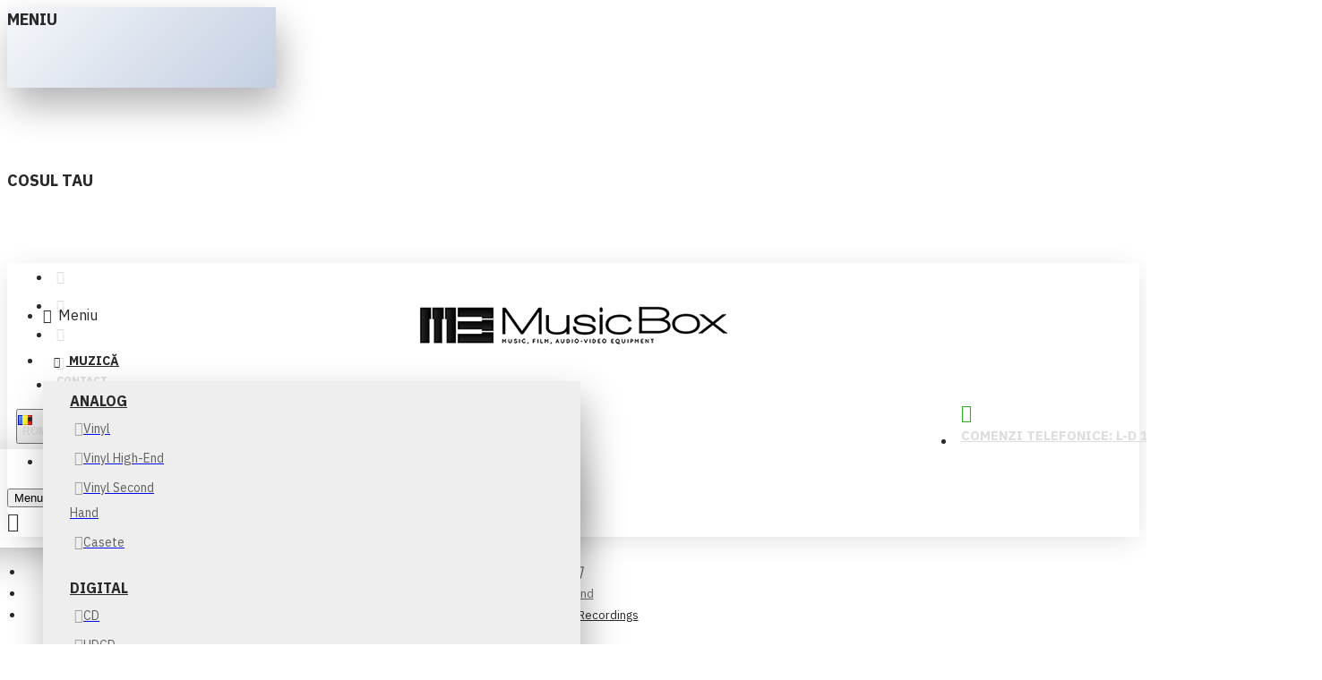

--- FILE ---
content_type: text/html; charset=utf-8
request_url: https://music-box.ro/reference-recordings
body_size: 42685
content:
<!DOCTYPE html>
<html dir="ltr" lang="ro" class="desktop mac chrome chrome131 webkit oc20 is-guest route-product-manufacturer-info manufacturer-83 store-0 skin-1 desktop-header-active compact-sticky mobile-sticky no-compare layout-4" data-jb="24340784" data-jv="3.1.4" data-ov="2.3.0.2">
<head typeof="og:website">
<meta charset="UTF-8" />
<meta name="viewport" content="width=device-width, initial-scale=1.0">
<meta http-equiv="X-UA-Compatible" content="IE=edge">
<title>Reference Recordings</title>
<base href="https://music-box.ro/" />
<link rel="preconnect" href="https://fonts.googleapis.com/" crossorigin>
<link rel="preconnect" href="https://fonts.gstatic.com/" crossorigin>
<meta property="fb:app_id" content=""/>
<meta property="og:type" content="website"/>
<meta property="og:title" content="Reference Recordings"/>
<meta property="og:url" content="https://music-box.ro/reference-recordings"/>
<meta property="og:image" content="https://music-box.ro/image/cache/placeholder-600x315w.png"/>
<meta property="og:image:width" content="600"/>
<meta property="og:image:height" content="315"/>
<meta property="og:description" content="Reference Recordings"/>
<meta name="twitter:card" content="summary"/>
<meta name="twitter:title" content="Reference Recordings"/>
<meta name="twitter:image" content="https://music-box.ro/image/cache/placeholder-200x200.png"/>
<meta name="twitter:image:width" content="200"/>
<meta name="twitter:image:height" content="200"/>
<meta name="twitter:description" content="Reference Recordings"/>
<script>window['Journal'] = {"isPopup":false,"isPhone":false,"isTablet":false,"isDesktop":true,"filterScrollTop":false,"filterUrlValuesSeparator":",","countdownDay":"Zile","countdownHour":"Ore","countdownMin":"Min","countdownSec":"Sec","scrollTop":true,"scrollToTop":true,"notificationHideAfter":"2000","quickviewPageStyleCloudZoomStatus":true,"quickviewPageStyleAdditionalImagesCarousel":false,"quickviewPageStyleAdditionalImagesCarouselStyleSpeed":"500","quickviewPageStyleAdditionalImagesCarouselStyleAutoPlay":true,"quickviewPageStyleAdditionalImagesCarouselStylePauseOnHover":true,"quickviewPageStyleAdditionalImagesCarouselStyleDelay":"3000","quickviewPageStyleAdditionalImagesCarouselStyleLoop":false,"quickviewPageStyleAdditionalImagesHeightAdjustment":"5","quickviewPageStyleProductStockUpdate":false,"quickviewPageStylePriceUpdate":false,"quickviewPageStyleOptionsSelect":"none","quickviewText":"Vizualizeaza","mobileHeaderOn":"tablet","subcategoriesCarouselStyleSpeed":"500","subcategoriesCarouselStyleAutoPlay":false,"subcategoriesCarouselStylePauseOnHover":true,"subcategoriesCarouselStyleDelay":"3000","subcategoriesCarouselStyleLoop":false,"productPageStyleCloudZoomStatus":true,"productPageStyleCloudZoomPosition":"inner","productPageStyleAdditionalImagesCarousel":false,"productPageStyleAdditionalImagesCarouselStyleSpeed":"500","productPageStyleAdditionalImagesCarouselStyleAutoPlay":true,"productPageStyleAdditionalImagesCarouselStylePauseOnHover":true,"productPageStyleAdditionalImagesCarouselStyleDelay":"3000","productPageStyleAdditionalImagesCarouselStyleLoop":false,"productPageStyleAdditionalImagesHeightAdjustment":"5","productPageStyleProductStockUpdate":false,"productPageStylePriceUpdate":true,"productPageStyleOptionsSelect":"none","infiniteScrollStatus":false,"infiniteScrollOffset":"2","infiniteScrollLoadPrev":"Incarca produsele precedente","infiniteScrollLoadNext":"Vezi alte produse","infiniteScrollLoading":"Se incarca...","infiniteScrollNoneLeft":"Ai ajuns la capatul listei de produse.","checkoutUrl":"https:\/\/music-box.ro\/finalizare-comanda","headerHeight":"","headerCompactHeight":"75","mobileMenuOn":"","searchStyleSearchAutoSuggestStatus":true,"searchStyleSearchAutoSuggestDescription":false,"headerMiniSearchDisplay":"default","stickyStatus":true,"stickyFullHomePadding":false,"stickyFullwidth":true,"stickyAt":"","stickyHeight":"40","headerTopBarHeight":"30","topBarStatus":true,"headerType":"compact","headerMobileHeight":"60","headerMobileStickyStatus":true,"headerMobileTopBarVisibility":true,"headerMobileTopBarHeight":"30","notification":[{"m":137,"c":"4c84957e"}],"columnsCount":0};</script>
<script>// forEach polyfill
if (window.NodeList && !NodeList.prototype.forEach) {
	NodeList.prototype.forEach = Array.prototype.forEach;
}

(function () {
	if (Journal['isPhone']) {
		return;
	}

	var wrappers = ['search', 'cart', 'cart-content', 'logo', 'language', 'currency'];
	var documentClassList = document.documentElement.classList;

	function extractClassList() {
		return ['desktop', 'tablet', 'phone', 'desktop-header-active', 'mobile-header-active', 'mobile-menu-active'].filter(function (cls) {
			return documentClassList.contains(cls);
		});
	}

	function mqr(mqls, listener) {
		Object.keys(mqls).forEach(function (k) {
			mqls[k].addListener(listener);
		});

		listener();
	}

	function mobileMenu() {
		console.warn('mobile menu!');

		var element = document.querySelector('#main-menu');
		var wrapper = document.querySelector('.mobile-main-menu-wrapper');

		if (element && wrapper) {
			wrapper.appendChild(element);
		}

		var main_menu = document.querySelector('.main-menu');

		if (main_menu) {
			main_menu.classList.add('accordion-menu');
		}

		document.querySelectorAll('.main-menu .dropdown-toggle').forEach(function (element) {
			element.classList.remove('dropdown-toggle');
			element.classList.add('collapse-toggle');
			element.removeAttribute('data-toggle');
		});

		document.querySelectorAll('.main-menu .dropdown-menu').forEach(function (element) {
			element.classList.remove('dropdown-menu');
			element.classList.remove('j-dropdown');
			element.classList.add('collapse');
		});
	}

	function desktopMenu() {
		console.warn('desktop menu!');

		var element = document.querySelector('#main-menu');
		var wrapper = document.querySelector('.desktop-main-menu-wrapper');

		if (element && wrapper) {
			wrapper.insertBefore(element, document.querySelector('#main-menu-2'));
		}

		var main_menu = document.querySelector('.main-menu');

		if (main_menu) {
			main_menu.classList.remove('accordion-menu');
		}

		document.querySelectorAll('.main-menu .collapse-toggle').forEach(function (element) {
			element.classList.add('dropdown-toggle');
			element.classList.remove('collapse-toggle');
			element.setAttribute('data-toggle', 'dropdown');
		});

		document.querySelectorAll('.main-menu .collapse').forEach(function (element) {
			element.classList.add('dropdown-menu');
			element.classList.add('j-dropdown');
			element.classList.remove('collapse');
		});

		document.body.classList.remove('mobile-wrapper-open');
	}

	function mobileHeader() {
		console.warn('mobile header!');

		Object.keys(wrappers).forEach(function (k) {
			var element = document.querySelector('#' + wrappers[k]);
			var wrapper = document.querySelector('.mobile-' + wrappers[k] + '-wrapper');

			if (element && wrapper) {
				wrapper.appendChild(element);
			}

			if (wrappers[k] === 'cart-content') {
				if (element) {
					element.classList.remove('j-dropdown');
					element.classList.remove('dropdown-menu');
				}
			}
		});

		var search = document.querySelector('#search');
		var cart = document.querySelector('#cart');

		if (search && (Journal['searchStyle'] === 'full')) {
			search.classList.remove('full-search');
			search.classList.add('mini-search');
		}

		if (cart && (Journal['cartStyle'] === 'full')) {
			cart.classList.remove('full-cart');
			cart.classList.add('mini-cart')
		}
	}

	function desktopHeader() {
		console.warn('desktop header!');

		Object.keys(wrappers).forEach(function (k) {
			var element = document.querySelector('#' + wrappers[k]);
			var wrapper = document.querySelector('.desktop-' + wrappers[k] + '-wrapper');

			if (wrappers[k] === 'cart-content') {
				if (element) {
					element.classList.add('j-dropdown');
					element.classList.add('dropdown-menu');
					document.querySelector('#cart').appendChild(element);
				}
			} else {
				if (element && wrapper) {
					wrapper.appendChild(element);
				}
			}
		});

		var search = document.querySelector('#search');
		var cart = document.querySelector('#cart');

		if (search && (Journal['searchStyle'] === 'full')) {
			search.classList.remove('mini-search');
			search.classList.add('full-search');
		}

		if (cart && (Journal['cartStyle'] === 'full')) {
			cart.classList.remove('mini-cart');
			cart.classList.add('full-cart');
		}

		documentClassList.remove('mobile-cart-content-container-open');
		documentClassList.remove('mobile-main-menu-container-open');
		documentClassList.remove('mobile-overlay');
	}

	function moveElements(classList) {
		if (classList.includes('mobile-header-active')) {
			mobileHeader();
			mobileMenu();
		} else if (classList.includes('mobile-menu-active')) {
			desktopHeader();
			mobileMenu();
		} else {
			desktopHeader();
			desktopMenu();
		}
	}

	var mqls = {
		phone: window.matchMedia('(max-width: 768px)'),
		tablet: window.matchMedia('(max-width: 1024px)'),
		menu: window.matchMedia('(max-width: ' + Journal['mobileMenuOn'] + 'px)')
	};

	mqr(mqls, function () {
		var oldClassList = extractClassList();

		if (Journal['isDesktop']) {
			if (mqls.phone.matches) {
				documentClassList.remove('desktop');
				documentClassList.remove('tablet');
				documentClassList.add('mobile');
				documentClassList.add('phone');
			} else if (mqls.tablet.matches) {
				documentClassList.remove('desktop');
				documentClassList.remove('phone');
				documentClassList.add('mobile');
				documentClassList.add('tablet');
			} else {
				documentClassList.remove('mobile');
				documentClassList.remove('phone');
				documentClassList.remove('tablet');
				documentClassList.add('desktop');
			}

			if (documentClassList.contains('phone') || (documentClassList.contains('tablet') && Journal['mobileHeaderOn'] === 'tablet')) {
				documentClassList.remove('desktop-header-active');
				documentClassList.add('mobile-header-active');
			} else {
				documentClassList.remove('mobile-header-active');
				documentClassList.add('desktop-header-active');
			}
		}

		if (documentClassList.contains('desktop-header-active') && mqls.menu.matches) {
			documentClassList.add('mobile-menu-active');
		} else {
			documentClassList.remove('mobile-menu-active');
		}

		var newClassList = extractClassList();

		if (oldClassList.join(' ') !== newClassList.join(' ')) {
			if (documentClassList.contains('safari') && !documentClassList.contains('ipad') && navigator.maxTouchPoints && navigator.maxTouchPoints > 2) {
				window.fetch('index.php?route=journal3/journal3/device_detect', {
					method: 'POST',
					body: 'device=ipad',
					headers: {
						'Content-Type': 'application/x-www-form-urlencoded'
					}
				}).then(function (data) {
					return data.json();
				}).then(function (data) {
					if (data.response.reload) {
						window.location.reload();
					}
				});
			}

			if (document.readyState === 'loading') {
				document.addEventListener('DOMContentLoaded', function () {
					moveElements(newClassList);
				});
			} else {
				moveElements(newClassList);
			}
		}
	});

})();

(function () {
	var cookies = {};
	var style = document.createElement('style');
	var documentClassList = document.documentElement.classList;

	document.head.appendChild(style);

	document.cookie.split('; ').forEach(function (c) {
		var cc = c.split('=');
		cookies[cc[0]] = cc[1];
	});

	if (Journal['popup']) {
		for (var i in Journal['popup']) {
			if (!cookies['p-' + Journal['popup'][i]['c']]) {
				documentClassList.add('popup-open');
				documentClassList.add('popup-center');
				break;
			}
		}
	}

	if (Journal['notification']) {
		for (var i in Journal['notification']) {
			if (cookies['n-' + Journal['notification'][i]['c']]) {
				style.sheet.insertRule('.module-notification-' + Journal['notification'][i]['m'] + '{ display:none }');
			}
		}
	}

	if (Journal['headerNotice']) {
		for (var i in Journal['headerNotice']) {
			if (cookies['hn-' + Journal['headerNotice'][i]['c']]) {
				style.sheet.insertRule('.module-header_notice-' + Journal['headerNotice'][i]['m'] + '{ display:none }');
			}
		}
	}

	if (Journal['layoutNotice']) {
		for (var i in Journal['layoutNotice']) {
			if (cookies['ln-' + Journal['layoutNotice'][i]['c']]) {
				style.sheet.insertRule('.module-layout_notice-' + Journal['layoutNotice'][i]['m'] + '{ display:none }');
			}
		}
	}
})();
</script>
<link href="https://fonts.googleapis.com/css?family=IBM+Plex+Sans:400,700%7CPlayfair+Display:,400&amp;subset=latin-ext" type="text/css" rel="stylesheet"/>
<link href="catalog/view/javascript/bootstrap/css/bootstrap.min.css?v=24340784" type="text/css" rel="stylesheet" media="all" />
<link href="catalog/view/javascript/font-awesome/css/font-awesome.min.css?v=24340784" type="text/css" rel="stylesheet" media="all" />
<link href="catalog/view/theme/journal3/icons/style.minimal.css?v=24340784" type="text/css" rel="stylesheet" media="all" />
<link href="catalog/view/theme/journal3/lib/swiper/swiper.min.css?v=24340784" type="text/css" rel="stylesheet" media="all" />
<link href="catalog/view/theme/journal3/stylesheet/style.css?v=24340784" type="text/css" rel="stylesheet" media="all" />
<!-- Microdata -->
<script type="application/ld+json">{"@context":"http:\/\/schema.org","@type":"BreadcrumbList","itemListElement":[{"@type":"ListItem","position":1,"item":{"@id":"https:\/\/music-box.ro","name":"Music Box"}},{"@type":"ListItem","position":2,"item":{"@id":"https:\/\/music-box.ro\/producatori","name":"Brand"}},{"@type":"ListItem","position":3,"item":{"@id":"https:\/\/music-box.ro\/reference-recordings","name":"Reference Recordings"}}]}</script>

<link rel="alternate" href="https://music-box.ro/reference-recordings" hreflang="ro-ro"/>
<link rel="alternate" href="https://music-box.ro/reference-recordings" hreflang="en-gb"/>
<link href="https://music-box.ro/reference-recordings" rel="canonical" />
<link href="https://music-box.ro/reference-recordings?page=2" rel="next" />
<link href="https://music-box.ro/image/catalog/favicon.png" rel="icon" />
<style>.blog-post .post-details .post-stats{white-space:nowrap;overflow-x:auto;overflow-y:hidden;-webkit-overflow-scrolling:touch;;font-size:12px;margin-bottom:20px;padding-top:10px;padding-bottom:10px;border-width:0;border-bottom-width:1px;border-style:solid;border-color:rgba(221, 221, 221, 1)}.blog-post .post-details .post-stats .p-category{flex-wrap:nowrap;display:none}.mobile .blog-post .post-details .post-stats{overflow-x:scroll}.blog-post .post-details .post-stats::-webkit-scrollbar{-webkit-appearance:none;height:1px;height:5px;width:5px}.blog-post .post-details .post-stats::-webkit-scrollbar-track{background-color:white}.blog-post .post-details .post-stats::-webkit-scrollbar-thumb{background-color:#999;background-color:rgba(238, 80, 66, 1)}.blog-post .post-details .post-stats .p-posted{display:none}.blog-post .post-details .post-stats .p-author{display:none}.blog-post .post-details .post-stats .p-date{display:none}.p-date-image{font-size:22px;color:rgba(255, 255, 255, 1);font-weight:700;background:rgba(208, 30, 36, 1);margin:7px}.blog-post .post-details .post-stats .p-comment{display:none}.blog-post .post-details .post-stats .p-view{display:none}.post-content>p{margin-bottom:10px}.post-content{font-family:'IBM Plex Sans';font-weight:400;font-size:16px;color:rgba(41, 41, 43, 1);line-height:1.5;-webkit-font-smoothing:antialiased;column-count:initial;column-gap:40px;column-rule-color:rgba(221, 221, 221, 1);column-rule-width:1px;column-rule-style:solid}.post-content
a{display:inline-block}.post-content a:focus{color:rgba(0, 0, 0, 1)}.post-content a:hover{color:rgba(208, 30, 36, 1)}.post-content a:active{color:rgba(3, 3, 3, 1)}.post-content a:visited{color:rgba(3, 3, 3, 1)}.post-content
p{margin-bottom:10px}.post-content
em{color:rgba(161, 161, 161, 1)}.post-content
h1{margin-bottom:20px}.post-content
h2{margin-bottom:15px}.post-content
h3{font-family:'Playfair Display';font-size:32px;line-height:1;margin-bottom:15px}.post-content
h4{font-size:22px;font-weight:700;text-transform:uppercase;margin-bottom:15px}.post-content
h5{font-size:18px;margin-bottom:15px}.post-content
h6{font-size:14px;color:rgba(255, 255, 255, 1);font-weight:700;text-transform:uppercase;background:rgba(208, 30, 36, 1);padding:5px;padding-right:8px;padding-left:8px;margin-bottom:10px;display:inline-block}.post-content
blockquote{font-family:Georgia,serif;font-weight:400;font-size:15px;color:rgba(161, 161, 161, 1);font-style:italic;padding-top:15px;padding-bottom:15px;margin-top:20px;margin-bottom:20px;border-width:0;border-top-width:1px;border-bottom-width:1px;border-style:solid;border-color:rgba(221, 221, 221, 1);border-radius:3px;float:none;display:block}.post-content blockquote::before{margin-left:auto;margin-right:auto;float:left;content:'\e90b' !important;font-family:icomoon !important;font-size:45px;color:rgba(161, 161, 161, 1);margin-right:10px}.post-content
hr{margin-top:20px;margin-bottom:20px;border-color:rgba(221, 221, 221, 1);overflow:visible}.post-content hr::before{content:'\e993' !important;font-family:icomoon !important;font-size:20px;color:rgba(221, 221, 221, 1);background:rgba(255, 255, 255, 1);width:40px;height:40px;border-radius:50%}.post-content .drop-cap{font-family:Georgia,serif !important;font-weight:700 !important;font-size:60px !important;font-family:Georgia,serif;font-weight:700;font-size:60px;margin-right:5px}.post-content .amp::before{content:'\e901' !important;font-family:icomoon !important;font-size:25px;color:rgba(161, 161, 161, 1);left:1px;top:3px}.post-content .video-responsive{max-width:550px;margin:0px;margin-bottom:20px}.post-image{display:block;text-align:center;float:none}.blog-post
.tags{margin-top:15px;justify-content:flex-start;font-weight:700;text-transform:uppercase;justify-content:flex-start}.blog-post .tags a, .blog-post .tags-title{margin-right:7px;margin-bottom:7px}.blog-post .tags
b{display:none}.blog-post .tags
a{padding:2px;padding-right:7px;padding-left:7px;font-size:13px;color:rgba(255, 255, 255, 1);font-weight:400;text-transform:none;background:rgba(41, 41, 43, 1)}.blog-post .tags a:hover{color:rgba(255,255,255,1);background:rgba(208,30,36,1)}.post-comments{margin-top:20px}.reply-btn.btn,.reply-btn.btn:visited{font-size:12px;color:rgba(255,255,255,1);text-transform:uppercase}.reply-btn.btn:hover{color:rgba(255, 255, 255, 1) !important;background:rgba(208, 30, 36, 1) !important}.reply-btn.btn:active,.reply-btn.btn:hover:active,.reply-btn.btn:focus:active{color:rgba(245, 245, 245, 1) !important;background:rgba(9, 132, 207, 1) !important;box-shadow:inset 0 2px 8px rgba(0,0,0,0.15)}.reply-btn.btn:focus{color:rgba(255, 255, 255, 1) !important;background:rgba(0, 138, 221, 1);box-shadow:inset 0 0 20px rgba(0,0,0,0.25)}.reply-btn.btn{background:rgba(41, 41, 43, 1);padding:12px;padding-right:15px;padding-left:15px}.desktop .reply-btn.btn:hover{box-shadow:0 5px 30px -5px rgba(0,0,0,0.15)}.reply-btn.btn.btn.disabled::after{font-size:20px}.post-comment{margin-bottom:30px;padding-bottom:15px;border-width:0;border-bottom-width:1px;border-style:solid;border-color:rgba(221,221,221,1)}.post-reply{margin-top:15px;margin-left:60px;padding-top:20px;border-width:0;border-top-width:1px;border-style:solid;border-color:rgba(221,221,221,1)}.user-avatar{display:block;margin-right:15px;border-radius:50%}.module-blog_comments .side-image{display:block}.post-comment .user-name{font-size:18px;font-weight:700}.post-comment .user-data
div{font-size:12px}.post-comment .user-date::before{color:rgba(0, 138, 221, 1)}.post-comment .user-time::before{color:rgba(46, 175, 35, 1)}.post-comment .user-site::before{color:rgba(238, 80, 66, 1);left:-1px}.post-comment .user-data .user-date{display:inline-flex}.post-comment .user-data .user-time{display:inline-flex}.comment-form .form-group:not(.required){display:none}.user-data .user-site{display:none}.main-posts.post-grid .post-layout.swiper-slide{margin-right:20px;width:calc((100% - 2 * 20px) / 3 - 0.01px)}.main-posts.post-grid .post-layout:not(.swiper-slide){padding:10px;width:calc(100% / 3 - 0.01px)}.one-column #content .main-posts.post-grid .post-layout.swiper-slide{margin-right:20px;width:calc((100% - 2 * 20px) / 3 - 0.01px)}.one-column #content .main-posts.post-grid .post-layout:not(.swiper-slide){padding:10px;width:calc(100% / 3 - 0.01px)}.two-column #content .main-posts.post-grid .post-layout.swiper-slide{margin-right:20px;width:calc((100% - 2 * 20px) / 3 - 0.01px)}.two-column #content .main-posts.post-grid .post-layout:not(.swiper-slide){padding:10px;width:calc(100% / 3 - 0.01px)}.side-column .main-posts.post-grid .post-layout.swiper-slide{margin-right:20px;width:calc((100% - 0 * 20px) / 1 - 0.01px)}.side-column .main-posts.post-grid .post-layout:not(.swiper-slide){padding:10px;width:calc(100% / 1 - 0.01px)}.main-posts.post-grid{margin:-10px}.post-grid .post-thumb{background:rgba(255, 255, 255, 1)}.post-grid .post-thumb .image
img{filter:grayscale(1)}.post-grid .post-thumb:hover .image
img{filter:grayscale(0);transform:scale(1.15)}.post-grid .post-thumb
.caption{position:relative;bottom:auto;width:auto;padding-bottom:10px}.post-grid .post-thumb
.name{display:flex;width:auto;margin-left:auto;margin-right:auto;justify-content:center;margin-left:auto;margin-right:auto;padding:5px;margin-top:10px}.post-grid .post-thumb .name
a{white-space:normal;overflow:visible;text-overflow:initial;font-size:16px;color:rgba(52, 52, 56, 1);font-weight:700}.desktop .post-grid .post-thumb .name a:hover{color:rgba(0, 138, 221, 1)}.post-grid .post-thumb
.description{display:block;color:rgba(161, 161, 161, 1);text-align:center;padding:10px;padding-top:5px;padding-bottom:5px;margin-bottom:10px}.post-grid .post-thumb .button-group{display:flex;justify-content:center;margin-bottom:10px}.post-grid .post-thumb .btn-read-more::before{display:none}.post-grid .post-thumb .btn-read-more::after{display:none;content:'\e5c8' !important;font-family:icomoon !important}.post-grid .post-thumb .btn-read-more .btn-text{display:inline-block;padding:0}.post-grid .post-thumb .btn-read-more.btn, .post-grid .post-thumb .btn-read-more.btn:visited{font-size:12px;color:rgba(255, 255, 255, 1);text-transform:uppercase}.post-grid .post-thumb .btn-read-more.btn:hover{color:rgba(255, 255, 255, 1) !important;background:rgba(208, 30, 36, 1) !important}.post-grid .post-thumb .btn-read-more.btn:active, .post-grid .post-thumb .btn-read-more.btn:hover:active, .post-grid .post-thumb .btn-read-more.btn:focus:active{color:rgba(245, 245, 245, 1) !important;background:rgba(9, 132, 207, 1) !important;box-shadow:inset 0 2px 8px rgba(0, 0, 0, 0.15)}.post-grid .post-thumb .btn-read-more.btn:focus{color:rgba(255, 255, 255, 1) !important;background:rgba(0, 138, 221, 1);box-shadow:inset 0 0 20px rgba(0, 0, 0, 0.25)}.post-grid .post-thumb .btn-read-more.btn{background:rgba(41, 41, 43, 1);padding:12px;padding-right:15px;padding-left:15px}.desktop .post-grid .post-thumb .btn-read-more.btn:hover{box-shadow:0 5px 30px -5px rgba(0, 0, 0, 0.15)}.post-grid .post-thumb .btn-read-more.btn.btn.disabled::after{font-size:20px}.post-grid .post-thumb .post-stats{display:none;color:rgba(255, 255, 255, 1);justify-content:center;position:absolute;transform:translateY(-100%);width:100%;background:rgba(0, 0, 0, 0.65);padding:7px}.post-grid .post-thumb .post-stats .p-author{display:flex}.post-grid .post-thumb
.image{display:block}.post-grid .post-thumb .p-date{display:flex}.post-grid .post-thumb .post-stats .p-comment{display:flex}.post-grid .post-thumb .post-stats .p-view{display:flex}.post-list .post-layout:not(.swiper-slide){margin-bottom:40px}.post-list .post-thumb
.caption{flex-basis:200px;padding:20px;padding-top:0px;padding-bottom:0px}.post-list .post-thumb:hover .image
img{transform:scale(1.15)}.post-list .post-thumb
.name{display:flex;width:100%;margin-left:0;margin-right:0;justify-content:flex-start;margin-left:0;margin-right:auto;margin-top:10px;margin-bottom:10px}.post-list .post-thumb .name
a{white-space:normal;overflow:visible;text-overflow:initial;font-size:18px;color:rgba(41, 41, 43, 1);font-weight:700}.desktop .post-list .post-thumb .name a:hover{color:rgba(208, 30, 36, 1)}.post-list .post-thumb
.description{display:block;color:rgba(161, 161, 161, 1)}.post-list .post-thumb .button-group{display:flex;justify-content:flex-start;margin-top:20px}.post-list .post-thumb .btn-read-more::before{display:inline-block}.post-list .post-thumb .btn-read-more .btn-text{display:inline-block;padding:0
.4em}.post-list .post-thumb .btn-read-more::after{content:'\e5c8' !important;font-family:icomoon !important}.post-list .post-thumb .post-stats{display:flex;color:rgba(161, 161, 161, 1);justify-content:flex-start}.post-list .post-thumb .post-stats .p-author{display:block}.post-list .post-thumb .p-date{display:flex}.post-list .post-thumb .post-stats .p-comment{display:block}.post-list .post-thumb .post-stats .p-view{display:flex}.blog-feed
span{display:block;font-family:'IBM Plex Sans' !important;font-weight:400 !important;color:rgba(255, 255, 255, 1) !important}.blog-feed{display:none;margin-right:50px}.blog-feed::before{content:'\f143' !important;font-family:icomoon !important;font-size:14px;color:rgba(238, 80, 66, 1)}.desktop .blog-feed:hover
span{color:rgba(208, 30, 36, 1) !important}.countdown{color:rgba(41, 41, 43, 1);background:rgba(247, 249, 255, 1)}.countdown div
span{color:rgba(41,41,43,1)}.countdown>div{border-style:solid;border-color:rgba(221, 221, 221, 1)}.boxed-layout .site-wrapper{overflow:hidden}.boxed-layout
.header{padding:0
20px}.boxed-layout
.breadcrumb{padding-left:20px;padding-right:20px}.wrapper, .mega-menu-content, .site-wrapper > .container, .grid-cols,.desktop-header-active .is-sticky .header .desktop-main-menu-wrapper,.desktop-header-active .is-sticky .sticky-fullwidth-bg,.boxed-layout .site-wrapper, .breadcrumb, .title-wrapper, .page-title > span,.desktop-header-active .header .top-bar,.desktop-header-active .header .mid-bar,.desktop-main-menu-wrapper{max-width:1400px}.desktop-main-menu-wrapper .main-menu>.j-menu>.first-dropdown::before{transform:translateX(calc(0px - (100vw - 1400px) / 2))}html[dir='rtl'] .desktop-main-menu-wrapper .main-menu>.j-menu>.first-dropdown::before{transform:none;right:calc(0px - (100vw - 1400px) / 2)}.desktop-main-menu-wrapper .main-menu>.j-menu>.first-dropdown.mega-custom::before{transform:translateX(calc(0px - (200vw - 1400px) / 2))}html[dir='rtl'] .desktop-main-menu-wrapper .main-menu>.j-menu>.first-dropdown.mega-custom::before{transform:none;right:calc(0px - (200vw - 1400px) / 2)}body{background:rgba(255, 255, 255, 1);font-family:'IBM Plex Sans';font-weight:400;font-size:16px;color:rgba(41,41,43,1);line-height:1.5;-webkit-font-smoothing:antialiased}#content{padding-top:30px;padding-bottom:30px}.column-left
#content{padding-left:20px}.column-right
#content{padding-right:20px}.side-column{max-width:250px;padding:20px;padding-left:0px}.one-column
#content{max-width:calc(100% - 250px)}.two-column
#content{max-width:calc(100% - 250px * 2)}#column-left{border-width:0;border-right-width:1px;border-style:solid;border-color:rgba(221,221,221,1)}#column-right{border-width:0;border-left-width:1px;border-style:solid;border-color:rgba(221,221,221,1);padding:20px;padding-right:0px}.page-title{display:block}legend{font-family:'IBM Plex Sans';font-weight:700;font-size:18px;color:rgba(41,41,43,1);text-align:left;text-transform:uppercase;text-decoration:none;margin-bottom:15px;white-space:normal;overflow:visible;text-overflow:initial;text-align:left}legend::after{content:'';display:block;position:relative;margin-top:8px;left:initial;right:initial;margin-left:0;margin-right:auto;transform:none}legend.page-title>span::after{content:'';display:block;position:relative;margin-top:8px;left:initial;right:initial;margin-left:0;margin-right:auto;transform:none}legend::after,legend.page-title>span::after{width:50px;height:1px;background:rgba(0,0,0,1)}.title{font-family:'IBM Plex Sans';font-weight:700;font-size:18px;color:rgba(41,41,43,1);text-align:left;text-transform:uppercase;text-decoration:none;margin-bottom:15px;white-space:normal;overflow:visible;text-overflow:initial;text-align:left}.title::after{content:'';display:block;position:relative;margin-top:8px;left:initial;right:initial;margin-left:0;margin-right:auto;transform:none}.title.page-title>span::after{content:'';display:block;position:relative;margin-top:8px;left:initial;right:initial;margin-left:0;margin-right:auto;transform:none}.title::after,.title.page-title>span::after{width:50px;height:1px;background:rgba(0, 0, 0, 1)}html:not(.popup) .page-title{font-family:'Playfair Display';font-weight:400;font-size:32px;color:rgba(255, 255, 255, 1);text-align:center;text-transform:none;text-decoration:none;background:rgba(41, 41, 43, 1);padding:20px;padding-top:30px;padding-bottom:30px;margin:0px;white-space:normal;overflow:visible;text-overflow:initial;text-align:center}html:not(.popup) .page-title::after{display:none;left:50%;right:initial;transform:translate3d(-50%,0,0)}html:not(.popup) .page-title.page-title>span::after{display:none;left:50%;right:initial;transform:translate3d(-50%,0,0)}.grid-col::before{display:none !important}.title.module-title{font-family:'IBM Plex Sans';font-weight:700;font-size:14px;text-transform:uppercase;white-space:normal;overflow:visible;text-overflow:initial}.btn,.btn:visited{font-size:12px;color:rgba(255,255,255,1);text-transform:uppercase}.btn:hover{color:rgba(255, 255, 255, 1) !important;background:rgba(208, 30, 36, 1) !important}.btn:active,.btn:hover:active,.btn:focus:active{color:rgba(245, 245, 245, 1) !important;background:rgba(9, 132, 207, 1) !important;box-shadow:inset 0 2px 8px rgba(0,0,0,0.15)}.btn:focus{color:rgba(255, 255, 255, 1) !important;background:rgba(0, 138, 221, 1);box-shadow:inset 0 0 20px rgba(0,0,0,0.25)}.btn{background:rgba(41, 41, 43, 1);padding:12px;padding-right:15px;padding-left:15px}.desktop .btn:hover{box-shadow:0 5px 30px -5px rgba(0,0,0,0.15)}.btn.btn.disabled::after{font-size:20px}.btn-danger.btn{background:rgba(208,30,36,1)}.btn-danger.btn:hover{background:rgba(95, 123, 177, 1) !important}.desktop .btn-danger.btn:hover{box-shadow:0 5px 30px -5px rgba(0,0,0,0.15)}.btn-danger.btn:active,.btn-danger.btn:hover:active,.btn-danger.btn:focus:active{box-shadow:inset 0 2px 8px rgba(0,0,0,0.15)}.btn-danger.btn:focus{box-shadow:inset 0 0 20px rgba(0,0,0,0.25)}.btn-danger.btn.btn.disabled::after{font-size:20px}.btn-warning.btn{background:rgba(208,30,36,1)}.btn-warning.btn:hover{background:rgba(95, 123, 177, 1) !important}.desktop .btn-warning.btn:hover{box-shadow:0 5px 30px -5px rgba(0,0,0,0.15)}.btn-warning.btn:active,.btn-warning.btn:hover:active,.btn-warning.btn:focus:active{box-shadow:inset 0 2px 8px rgba(0,0,0,0.15)}.btn-warning.btn:focus{box-shadow:inset 0 0 20px rgba(0,0,0,0.25)}.btn-warning.btn.btn.disabled::after{font-size:20px}.buttons{margin-top:30px;font-size:13px}.buttons .pull-right
.btn{background:rgba(46, 175, 35, 1)}.buttons .pull-right .btn:hover{background:rgba(95, 123, 177, 1) !important}.desktop .buttons .pull-right .btn:hover{box-shadow:0 5px 30px -5px rgba(0, 0, 0, 0.15)}.buttons .pull-right .btn:active, .buttons .pull-right .btn:hover:active, .buttons .pull-right .btn:focus:active{box-shadow:inset 0 2px 8px rgba(0, 0, 0, 0.15)}.buttons .pull-right .btn:focus{box-shadow:inset 0 0 20px rgba(0, 0, 0, 0.25)}.buttons .pull-right .btn.btn.disabled::after{font-size:20px}.buttons .pull-left .btn, .buttons .pull-left .btn:visited{font-size:12px;color:rgba(255, 255, 255, 1);text-transform:uppercase}.buttons .pull-left .btn:hover{color:rgba(255, 255, 255, 1) !important;background:rgba(208, 30, 36, 1) !important}.buttons .pull-left .btn:active, .buttons .pull-left .btn:hover:active, .buttons .pull-left .btn:focus:active{color:rgba(245, 245, 245, 1) !important;background:rgba(9, 132, 207, 1) !important;box-shadow:inset 0 2px 8px rgba(0, 0, 0, 0.15)}.buttons .pull-left .btn:focus{color:rgba(255, 255, 255, 1) !important;background:rgba(0, 138, 221, 1);box-shadow:inset 0 0 20px rgba(0, 0, 0, 0.25)}.buttons .pull-left
.btn{background:rgba(41, 41, 43, 1);padding:12px;padding-right:15px;padding-left:15px}.desktop .buttons .pull-left .btn:hover{box-shadow:0 5px 30px -5px rgba(0, 0, 0, 0.15)}.buttons .pull-left .btn.btn.disabled::after{font-size:20px}.buttons .pull-right .btn::after{content:'\e5c8' !important;font-family:icomoon !important}.buttons .pull-left .btn::before{content:'\e5c4' !important;font-family:icomoon !important}.buttons>div{flex:1;width:100%;flex-basis:auto}.buttons > div
.btn{width:100%}.buttons .pull-left{margin-right:0}.buttons>div+div{padding-top:10px}.buttons .pull-right:only-child{flex:0 0 auto;width:auto;margin:0
0 0 auto}.buttons .pull-right:only-child
.btn{width:auto}.buttons input+.btn{margin-top:5px}.tags{margin-top:15px;justify-content:flex-start;font-weight:700;text-transform:uppercase}.tags a,.tags-title{margin-right:7px;margin-bottom:7px}.tags
b{display:none}.tags
a{padding:2px;padding-right:7px;padding-left:7px;font-size:13px;color:rgba(255, 255, 255, 1);font-weight:400;text-transform:none;background:rgba(41, 41, 43, 1)}.tags a:hover{color:rgba(255,255,255,1);background:rgba(208,30,36,1)}.breadcrumb{display:block !important;text-align:center;padding:10px;padding-left:0px;white-space:normal;-webkit-overflow-scrolling:touch}.breadcrumb::before{background:rgba(250, 250, 250, 1)}.breadcrumb li:first-of-type a i::before{content:'\e88a' !important;font-family:icomoon !important;font-size:15px;color:rgba(41, 41, 43, 1)}.breadcrumb li:first-of-type a:hover i::before{color:rgba(208, 30, 36, 1)}.breadcrumb
a{font-size:13px;color:rgba(108, 108, 108, 1)}.breadcrumb li:last-of-type
a{color:rgba(41, 41, 43, 1)}.mobile
.breadcrumb{overflow-x:visible}.breadcrumb::-webkit-scrollbar{-webkit-appearance:initial;height:1px;height:1px;width:1px}.breadcrumb::-webkit-scrollbar-track{background-color:white}.breadcrumb::-webkit-scrollbar-thumb{background-color:#999}.panel-group .panel-heading a::before{content:'\e5c8' !important;font-family:icomoon !important;order:10}.panel-group .panel-active .panel-heading a::before{content:'\e5db' !important;font-family:icomoon !important;color:rgba(208, 30, 36, 1)}.panel-group .panel-heading
a{justify-content:space-between;font-family:'IBM Plex Sans';font-weight:700;font-size:13px;color:rgba(41, 41, 43, 1);text-transform:uppercase;padding:8px;padding-top:13px;padding-left:0px}.panel-group .panel-heading:hover
a{color:rgba(208, 30, 36, 1)}.panel-group
.panel{margin-top:5px !important}.panel-group{margin-top:-5px}.panel-group .panel-heading{border-width:0;border-top-width:1px;border-style:solid;border-color:rgba(221, 221, 221, 1)}.panel-group .panel-body{padding-bottom:10px}body
a{display:inline-block}body a:focus{color:rgba(0, 0, 0, 1)}body a:hover{color:rgba(208, 30, 36, 1)}body a:active{color:rgba(3, 3, 3, 1)}body a:visited{color:rgba(3, 3, 3, 1)}body
p{margin-bottom:10px}body
em{color:rgba(161, 161, 161, 1)}body
h1{margin-bottom:20px}body
h2{margin-bottom:15px}body
h3{font-family:'Playfair Display';font-size:32px;line-height:1;margin-bottom:15px}body
h4{font-size:22px;font-weight:700;text-transform:uppercase;margin-bottom:15px}body
h5{font-size:18px;margin-bottom:15px}body
h6{font-size:14px;color:rgba(255, 255, 255, 1);font-weight:700;text-transform:uppercase;background:rgba(208, 30, 36, 1);padding:5px;padding-right:8px;padding-left:8px;margin-bottom:10px;display:inline-block}body
blockquote{font-family:Georgia,serif;font-weight:400;font-size:15px;color:rgba(161, 161, 161, 1);font-style:italic;padding-top:15px;padding-bottom:15px;margin-top:20px;margin-bottom:20px;border-width:0;border-top-width:1px;border-bottom-width:1px;border-style:solid;border-color:rgba(221, 221, 221, 1);border-radius:3px;float:none;display:block}body blockquote::before{margin-left:auto;margin-right:auto;float:left;content:'\e90b' !important;font-family:icomoon !important;font-size:45px;color:rgba(161, 161, 161, 1);margin-right:10px}body
hr{margin-top:20px;margin-bottom:20px;border-color:rgba(221, 221, 221, 1);overflow:visible}body hr::before{content:'\e993' !important;font-family:icomoon !important;font-size:20px;color:rgba(221, 221, 221, 1);background:rgba(255, 255, 255, 1);width:40px;height:40px;border-radius:50%}body .drop-cap{font-family:Georgia,serif !important;font-weight:700 !important;font-size:60px !important;font-family:Georgia,serif;font-weight:700;font-size:60px;margin-right:5px}body .amp::before{content:'\e901' !important;font-family:icomoon !important;font-size:25px;color:rgba(161, 161, 161, 1);left:1px;top:3px}body .video-responsive{max-width:550px;margin:0px;margin-bottom:20px}.count-badge{color:rgba(255,255,255,1);background:rgba(208,30,36,1);border-radius:20px}.count-zero{display:none !important}.product-label
b{color:rgba(255,255,255,1);font-weight:700;background:rgba(208,30,36,1);padding:5px;padding-right:7px;padding-left:7px}.tooltip-inner{font-size:12px;color:rgba(255, 255, 255, 1);background:rgba(41, 41, 43, 1);border-radius:0px;padding:7px;padding-right:10px;padding-left:10px;box-shadow:0 -5px 30px -5px rgba(0, 0, 0, 0.15)}.tooltip.top .tooltip-arrow{border-top-color:rgba(41, 41, 43, 1)}.tooltip.right .tooltip-arrow{border-right-color:rgba(41, 41, 43, 1)}.tooltip.bottom .tooltip-arrow{border-bottom-color:rgba(41, 41, 43, 1)}.tooltip.left .tooltip-arrow{border-left-color:rgba(41, 41, 43, 1)}table
td{background:rgba(255, 255, 255, 1)}table tbody tr:hover
td{background:rgba(250, 250, 250, 1)}table tbody
td{border-width:0 !important;border-top-width:1px !important;border-style:solid !important;border-color:rgba(238, 238, 238, 1) !important}table thead
td{font-size:12px;font-weight:700;text-transform:uppercase;background:rgba(238, 238, 238, 1)}table tfoot
td{background:rgba(238,238,238,1)}.table-responsive{border-width:1px;border-style:solid;border-color:rgba(238,238,238,1);-webkit-overflow-scrolling:touch}.table-responsive::-webkit-scrollbar-thumb{background-color:rgba(208,30,36,1)}.table-responsive::-webkit-scrollbar-track{background-color:rgba(255,255,255,1)}.table-responsive::-webkit-scrollbar{height:5px;width:5px}.form-group .control-label{display:flex;max-width:180px;padding-top:7px;padding-bottom:5px;justify-content:flex-start}.required .control-label+div::before{display:none}.required .control-label::after{display:inline}label{font-size:13px;color:rgba(41,41,43,1)}.has-error{color:rgba(208, 30, 36, 1) !important}.has-error .form-control{border-color:rgba(208, 30, 36, 1) !important}.required .control-label::after, .required .control-label+div::before,.text-danger{font-size:18px;color:rgba(208,30,36,1)}.form-group{margin-bottom:12px}.required.has-error .control-label::after, .required.has-error .control-label+div::before{color:rgba(208, 30, 36, 1) !important}input.form-control{background:rgba(250, 250, 250, 1) !important;border-width:1px !important;border-style:solid !important;border-color:rgba(221, 221, 221, 1) !important;border-radius:2px !important;box-shadow:none;height:36px}input.form-control:hover{background:rgba(245, 245, 245, 1) !important;border-color:rgba(223, 231, 247, 1) !important;box-shadow:none}input.form-control:focus,input.form-control:active{border-color:rgba(187, 198, 221, 1) !important}input.form-control:focus{box-shadow:none}textarea.form-control{background:rgba(250, 250, 250, 1) !important;border-width:1px !important;border-style:solid !important;border-color:rgba(221, 221, 221, 1) !important;border-radius:2px !important;box-shadow:none}textarea.form-control:hover{background:rgba(245, 245, 245, 1) !important;border-color:rgba(223, 231, 247, 1) !important;box-shadow:none}textarea.form-control:focus,textarea.form-control:active{border-color:rgba(187, 198, 221, 1) !important}textarea.form-control:focus{box-shadow:none}select.form-control{background:rgba(250, 250, 250, 1) !important;border-width:1px !important;border-style:solid !important;border-color:rgba(221, 221, 221, 1) !important;border-radius:2px !important;box-shadow:none}select.form-control:hover{background:rgba(245, 245, 245, 1) !important;border-color:rgba(223, 231, 247, 1) !important;box-shadow:none}select.form-control:focus,select.form-control:active{border-color:rgba(187, 198, 221, 1) !important}select.form-control:focus{box-shadow:none}.radio{width:100%}.checkbox{width:100%}.input-group .input-group-btn .btn, .input-group .input-group-btn .btn:visited{font-size:12px;color:rgba(255, 255, 255, 1);text-transform:uppercase}.input-group .input-group-btn .btn:hover{color:rgba(255, 255, 255, 1) !important;background:rgba(208, 30, 36, 1) !important}.input-group .input-group-btn .btn:active, .input-group .input-group-btn .btn:hover:active, .input-group .input-group-btn .btn:focus:active{color:rgba(245, 245, 245, 1) !important;background:rgba(9, 132, 207, 1) !important;box-shadow:inset 0 2px 8px rgba(0, 0, 0, 0.15)}.input-group .input-group-btn .btn:focus{color:rgba(255, 255, 255, 1) !important;background:rgba(0, 138, 221, 1);box-shadow:inset 0 0 20px rgba(0, 0, 0, 0.25)}.input-group .input-group-btn
.btn{background:rgba(41, 41, 43, 1);padding:12px;padding-right:15px;padding-left:15px;min-width:35px;min-height:35px}.desktop .input-group .input-group-btn .btn:hover{box-shadow:0 5px 30px -5px rgba(0, 0, 0, 0.15)}.input-group .input-group-btn .btn.btn.disabled::after{font-size:20px}.product-option-file .btn i::before{content:'\ebd8' !important;font-family:icomoon !important}.stepper input.form-control{background:rgba(250, 250, 250, 1) !important;border-width:1px !important;border-style:solid !important;border-color:rgba(221, 221, 221, 1) !important;border-radius:2px !important;box-shadow:none}.stepper input.form-control:hover{background:rgba(245, 245, 245, 1) !important;border-color:rgba(223, 231, 247, 1) !important;box-shadow:none}.stepper input.form-control:focus, .stepper input.form-control:active{border-color:rgba(187, 198, 221, 1) !important}.stepper input.form-control:focus{box-shadow:none}.stepper{width:50px;height:35px;border-style:solid;border-color:rgba(41, 41, 43, 1);border-radius:0px}.stepper span
i{color:rgba(41, 41, 43, 1);background-color:rgba(245, 245, 245, 1)}.stepper span i:hover{color:rgba(255,255,255,1);background-color:rgba(208,30,36,1)}.pagination-results{letter-spacing:1px;margin-top:20px;padding-top:10px;border-width:0;border-top-width:1px;border-style:solid;border-color:rgba(221, 221, 221, 1);justify-content:flex-start}.pagination-results .text-right{display:block}.pagination>li>a{color:rgba(41,41,43,1)}.pagination>li>a:hover{color:rgba(208,30,36,1)}.pagination>li.active>span,.pagination>li.active>span:hover,.pagination>li>a:focus{color:rgba(208,30,36,1)}.pagination>li>a,.pagination>li>span{padding:3px}.pagination > li:first-child a::before, .pagination > li:last-child a::before{content:'\eb23' !important;font-family:icomoon !important;font-size:15px}.pagination > li .prev::before, .pagination > li .next::before{content:'\f104' !important;font-family:icomoon !important;font-size:15px}.pagination>li:not(:first-of-type){margin-left:7px}.rating .fa-stack{font-size:15px;width:1.2em}.rating .fa-star, .rating .fa-star+.fa-star-o{color:rgba(255, 214, 0, 1)}.rating .fa-star-o:only-child{color:rgba(161,161,161,1)}.popup-inner-body{max-height:calc(100vh - 55px * 2)}.popup-container{max-width:calc(100% - 20px * 2)}.popup-bg{background:rgba(0,0,0,0.75)}.popup-body,.popup{background:rgba(255, 255, 255, 1)}.popup-content, .popup .site-wrapper{padding:15px}.popup-body{border-radius:5px;box-shadow:0 0 50px -10px}.popup-close{width:30px;height:30px;margin-right:-12px;margin-top:12px}.popup-container .btn.popup-close{border-radius:20px !important}.popup-container>.btn{background:rgba(208,30,36,1)}.popup-container>.btn:hover{background:rgba(95, 123, 177, 1) !important}.desktop .popup-container>.btn:hover{box-shadow:0 5px 30px -5px rgba(0,0,0,0.15)}.popup-container>.btn:active,.popup-container>.btn:hover:active,.popup-container>.btn:focus:active{box-shadow:inset 0 2px 8px rgba(0,0,0,0.15)}.popup-container>.btn:focus{box-shadow:inset 0 0 20px rgba(0,0,0,0.25)}.popup-container>.btn.btn.disabled::after{font-size:20px}.scroll-top i::before{content:'\e985' !important;font-family:icomoon !important;font-size:50px;color:rgba(208, 30, 36, 1)}.scroll-top:hover i::before{color:rgba(190,242,254,1)}.scroll-top{left:auto;right:10px;transform:translateX(0)}.journal-loading > i::before, .ias-spinner > i::before, .lg-outer .lg-item::after,.btn.disabled::after{content:'\e92f' !important;font-family:icomoon !important;font-size:28px;color:rgba(208, 30, 36, 1)}.journal-loading > .fa-spin, .lg-outer .lg-item::after,.btn.disabled::after{animation:fa-spin infinite linear;;animation-duration:1100ms}.btn-cart::before,.fa-shopping-cart::before{content:'\e933' !important;font-family:icomoon !important}.btn-wishlist::before{content:'\eb67' !important;font-family:icomoon !important}.btn-compare::before,.compare-btn::before{content:'\eab6' !important;font-family:icomoon !important}.fa-refresh::before{content:'\e976' !important;font-family:icomoon !important;font-size:14px}.fa-times-circle::before,.fa-times::before,.reset-filter::before,.notification-close::before,.popup-close::before,.hn-close::before{content:'\e981' !important;font-family:icomoon !important;font-size:16px}.p-author::before{content:'\eadc' !important;font-family:icomoon !important;font-size:11px;margin-right:5px}.p-date::before{content:'\f133' !important;font-family:icomoon !important;margin-right:5px}.p-time::before{content:'\eb29' !important;font-family:icomoon !important;margin-right:5px}.p-comment::before{content:'\f27a' !important;font-family:icomoon !important;margin-right:5px}.p-view::before{content:'\f06e' !important;font-family:icomoon !important;margin-right:5px}.p-category::before{content:'\f022' !important;font-family:icomoon !important;margin-right:5px}.user-site::before{content:'\e321' !important;font-family:icomoon !important;left:-1px;margin-right:5px}.desktop ::-webkit-scrollbar{width:12px}.desktop ::-webkit-scrollbar-track{background:rgba(238, 238, 238, 1)}.desktop ::-webkit-scrollbar-thumb{background:rgba(41, 41, 43, 1);border-width:3px;border-style:solid;border-color:rgba(238, 238, 238, 1);border-radius:10px}.desktop ::-webkit-scrollbar-thumb:hover{background:rgba(0,138,221,1)}.expand-content{max-height:70px}.block-expand.btn,.block-expand.btn:visited{font-size:12px;text-transform:none}.block-expand.btn{padding:2px;padding-right:7px;padding-left:7px;min-width:20px;min-height:20px}.desktop .block-expand.btn:hover{box-shadow:0 5px 30px -5px rgba(0,0,0,0.25)}.block-expand.btn:active,.block-expand.btn:hover:active,.block-expand.btn:focus:active{box-shadow:inset 0 0 20px rgba(0,0,0,0.25)}.block-expand.btn:focus{box-shadow:inset 0 0 20px rgba(0,0,0,0.25)}.block-expand.btn.btn.disabled::after{font-size:20px}.block-expand::after{content:'Mai mult'}.block-expanded .block-expand::after{content:'Restrange'}.block-expand::before{content:'\f0d7' !important;font-family:icomoon !important;margin-right:5px}.block-expanded .block-expand::before{content:'\f0d8' !important;font-family:icomoon !important}.block-expand-overlay{background:linear-gradient(to bottom, transparent, rgba(255, 255, 255, 1))}.safari .block-expand-overlay{background:linear-gradient(to bottom, rgba(255,255,255,0), rgba(255, 255, 255, 1))}.iphone .block-expand-overlay{background:linear-gradient(to bottom, rgba(255,255,255,0), rgba(255, 255, 255, 1))}.ipad .block-expand-overlay{background:linear-gradient(to bottom,rgba(255,255,255,0),rgba(255,255,255,1))}.old-browser{color:rgba(0, 0, 0, 1);background:rgba(255, 255, 255, 1)}.j-loader .journal-loading>i::before{margin-top:-2px}.j-loader{background:rgba(187,198,221,1)}.notification-cart.notification{max-width:400px;margin:20px;margin-bottom:0px;padding:10px;background:rgba(255, 255, 255, 1);border-radius:5px;box-shadow:0 0 20px rgba(0, 0, 0, 0.25)}.notification-cart .notification-close{display:block;margin-right:-12px;margin-top:-12px}.notification-cart .notification-close.btn, .notification-cart .notification-close.btn:visited{font-size:12px;color:rgba(255, 255, 255, 1);text-transform:uppercase}.notification-cart .notification-close.btn:hover{color:rgba(255, 255, 255, 1) !important;background:rgba(208, 30, 36, 1) !important}.notification-cart .notification-close.btn:active, .notification-cart .notification-close.btn:hover:active, .notification-cart .notification-close.btn:focus:active{color:rgba(245, 245, 245, 1) !important;background:rgba(9, 132, 207, 1) !important;box-shadow:inset 0 2px 8px rgba(0, 0, 0, 0.15)}.notification-cart .notification-close.btn:focus{color:rgba(255, 255, 255, 1) !important;background:rgba(0, 138, 221, 1);box-shadow:inset 0 0 20px rgba(0, 0, 0, 0.25)}.notification-cart .notification-close.btn{background:rgba(41, 41, 43, 1);padding:12px;padding-right:15px;padding-left:15px}.desktop .notification-cart .notification-close.btn:hover{box-shadow:0 5px 30px -5px rgba(0, 0, 0, 0.15)}.notification-cart .notification-close.btn.btn.disabled::after{font-size:20px}.notification-cart
img{display:block;margin-right:10px;margin-bottom:10px}.notification-cart .notification-buttons{display:flex;background:rgba(237, 242, 254, 1);padding:10px;margin:-10px;margin-top:5px}.notification-cart .notification-view-cart{display:inline-flex;flex-grow:1}.notification-cart .notification-checkout.btn, .notification-cart .notification-checkout.btn:visited{font-size:12px;color:rgba(255, 255, 255, 1);text-transform:uppercase}.notification-cart .notification-checkout.btn:hover{color:rgba(255, 255, 255, 1) !important;background:rgba(208, 30, 36, 1) !important}.notification-cart .notification-checkout.btn:active, .notification-cart .notification-checkout.btn:hover:active, .notification-cart .notification-checkout.btn:focus:active{color:rgba(245, 245, 245, 1) !important;background:rgba(9, 132, 207, 1) !important;box-shadow:inset 0 2px 8px rgba(0, 0, 0, 0.15)}.notification-cart .notification-checkout.btn:focus{color:rgba(255, 255, 255, 1) !important;background:rgba(0, 138, 221, 1);box-shadow:inset 0 0 20px rgba(0, 0, 0, 0.25)}.notification-cart .notification-checkout.btn{background:rgba(41, 41, 43, 1);padding:12px;padding-right:15px;padding-left:15px}.desktop .notification-cart .notification-checkout.btn:hover{box-shadow:0 5px 30px -5px rgba(0, 0, 0, 0.15)}.notification-cart .notification-checkout.btn.btn.disabled::after{font-size:20px}.notification-cart .notification-checkout{display:inline-flex;flex-grow:1;margin-left:10px}.notification-cart .notification-checkout::before{content:'\e5c8' !important;font-family:icomoon !important}.notification-wishlist.notification{max-width:400px;margin:20px;margin-bottom:0px;padding:10px;background:rgba(255, 255, 255, 1);border-radius:5px;box-shadow:0 0 20px rgba(0, 0, 0, 0.25)}.notification-wishlist .notification-close{display:block;margin-right:-12px;margin-top:-12px}.notification-wishlist .notification-close.btn, .notification-wishlist .notification-close.btn:visited{font-size:12px;color:rgba(255, 255, 255, 1);text-transform:uppercase}.notification-wishlist .notification-close.btn:hover{color:rgba(255, 255, 255, 1) !important;background:rgba(208, 30, 36, 1) !important}.notification-wishlist .notification-close.btn:active, .notification-wishlist .notification-close.btn:hover:active, .notification-wishlist .notification-close.btn:focus:active{color:rgba(245, 245, 245, 1) !important;background:rgba(9, 132, 207, 1) !important;box-shadow:inset 0 2px 8px rgba(0, 0, 0, 0.15)}.notification-wishlist .notification-close.btn:focus{color:rgba(255, 255, 255, 1) !important;background:rgba(0, 138, 221, 1);box-shadow:inset 0 0 20px rgba(0, 0, 0, 0.25)}.notification-wishlist .notification-close.btn{background:rgba(41, 41, 43, 1);padding:12px;padding-right:15px;padding-left:15px}.desktop .notification-wishlist .notification-close.btn:hover{box-shadow:0 5px 30px -5px rgba(0, 0, 0, 0.15)}.notification-wishlist .notification-close.btn.btn.disabled::after{font-size:20px}.notification-wishlist
img{display:block;margin-right:10px;margin-bottom:10px}.notification-wishlist .notification-buttons{display:flex;background:rgba(237, 242, 254, 1);padding:10px;margin:-10px;margin-top:5px}.notification-wishlist .notification-view-cart{display:inline-flex;flex-grow:1}.notification-wishlist .notification-checkout.btn, .notification-wishlist .notification-checkout.btn:visited{font-size:12px;color:rgba(255, 255, 255, 1);text-transform:uppercase}.notification-wishlist .notification-checkout.btn:hover{color:rgba(255, 255, 255, 1) !important;background:rgba(208, 30, 36, 1) !important}.notification-wishlist .notification-checkout.btn:active, .notification-wishlist .notification-checkout.btn:hover:active, .notification-wishlist .notification-checkout.btn:focus:active{color:rgba(245, 245, 245, 1) !important;background:rgba(9, 132, 207, 1) !important;box-shadow:inset 0 2px 8px rgba(0, 0, 0, 0.15)}.notification-wishlist .notification-checkout.btn:focus{color:rgba(255, 255, 255, 1) !important;background:rgba(0, 138, 221, 1);box-shadow:inset 0 0 20px rgba(0, 0, 0, 0.25)}.notification-wishlist .notification-checkout.btn{background:rgba(41, 41, 43, 1);padding:12px;padding-right:15px;padding-left:15px}.desktop .notification-wishlist .notification-checkout.btn:hover{box-shadow:0 5px 30px -5px rgba(0, 0, 0, 0.15)}.notification-wishlist .notification-checkout.btn.btn.disabled::after{font-size:20px}.notification-wishlist .notification-checkout{display:inline-flex;flex-grow:1;margin-left:10px}.notification-wishlist .notification-checkout::before{content:'\e5c8' !important;font-family:icomoon !important}.notification-compare.notification{max-width:400px;margin:20px;margin-bottom:0px;padding:10px;background:rgba(255, 255, 255, 1);border-radius:5px;box-shadow:0 0 20px rgba(0, 0, 0, 0.25)}.notification-compare .notification-close{display:block;margin-right:-12px;margin-top:-12px}.notification-compare .notification-close.btn, .notification-compare .notification-close.btn:visited{font-size:12px;color:rgba(255, 255, 255, 1);text-transform:uppercase}.notification-compare .notification-close.btn:hover{color:rgba(255, 255, 255, 1) !important;background:rgba(208, 30, 36, 1) !important}.notification-compare .notification-close.btn:active, .notification-compare .notification-close.btn:hover:active, .notification-compare .notification-close.btn:focus:active{color:rgba(245, 245, 245, 1) !important;background:rgba(9, 132, 207, 1) !important;box-shadow:inset 0 2px 8px rgba(0, 0, 0, 0.15)}.notification-compare .notification-close.btn:focus{color:rgba(255, 255, 255, 1) !important;background:rgba(0, 138, 221, 1);box-shadow:inset 0 0 20px rgba(0, 0, 0, 0.25)}.notification-compare .notification-close.btn{background:rgba(41, 41, 43, 1);padding:12px;padding-right:15px;padding-left:15px}.desktop .notification-compare .notification-close.btn:hover{box-shadow:0 5px 30px -5px rgba(0, 0, 0, 0.15)}.notification-compare .notification-close.btn.btn.disabled::after{font-size:20px}.notification-compare
img{display:block;margin-right:10px;margin-bottom:10px}.notification-compare .notification-buttons{display:flex;background:rgba(237, 242, 254, 1);padding:10px;margin:-10px;margin-top:5px}.notification-compare .notification-view-cart{display:inline-flex;flex-grow:1}.notification-compare .notification-checkout.btn, .notification-compare .notification-checkout.btn:visited{font-size:12px;color:rgba(255, 255, 255, 1);text-transform:uppercase}.notification-compare .notification-checkout.btn:hover{color:rgba(255, 255, 255, 1) !important;background:rgba(208, 30, 36, 1) !important}.notification-compare .notification-checkout.btn:active, .notification-compare .notification-checkout.btn:hover:active, .notification-compare .notification-checkout.btn:focus:active{color:rgba(245, 245, 245, 1) !important;background:rgba(9, 132, 207, 1) !important;box-shadow:inset 0 2px 8px rgba(0, 0, 0, 0.15)}.notification-compare .notification-checkout.btn:focus{color:rgba(255, 255, 255, 1) !important;background:rgba(0, 138, 221, 1);box-shadow:inset 0 0 20px rgba(0, 0, 0, 0.25)}.notification-compare .notification-checkout.btn{background:rgba(41, 41, 43, 1);padding:12px;padding-right:15px;padding-left:15px}.desktop .notification-compare .notification-checkout.btn:hover{box-shadow:0 5px 30px -5px rgba(0, 0, 0, 0.15)}.notification-compare .notification-checkout.btn.btn.disabled::after{font-size:20px}.notification-compare .notification-checkout{display:inline-flex;flex-grow:1;margin-left:10px}.notification-compare .notification-checkout::before{content:'\e5c8' !important;font-family:icomoon !important}.popup-quickview .popup-container{width:700px}.popup-quickview .popup-inner-body{height:600px}.route-product-product.popup-quickview .product-info .product-left{width:50%}.route-product-product.popup-quickview .product-info .product-right{width:calc(100% - 50%);padding-left:20px}.route-product-product.popup-quickview h1.page-title{display:none}.route-product-product.popup-quickview div.page-title{display:block}.route-product-product.popup-quickview .page-title{font-family:'IBM Plex Sans';font-weight:700;font-size:18px;color:rgba(41, 41, 43, 1);text-align:left;text-transform:uppercase;text-decoration:none;margin-bottom:15px;white-space:normal;overflow:visible;text-overflow:initial;text-align:left}.route-product-product.popup-quickview .page-title::after{content:'';display:block;position:relative;margin-top:8px;left:initial;right:initial;margin-left:0;margin-right:auto;transform:none}.route-product-product.popup-quickview .page-title.page-title>span::after{content:'';display:block;position:relative;margin-top:8px;left:initial;right:initial;margin-left:0;margin-right:auto;transform:none}.route-product-product.popup-quickview .page-title::after, .route-product-product.popup-quickview .page-title.page-title>span::after{width:50px;height:1px;background:rgba(0, 0, 0, 1)}.route-product-product.popup-quickview .direction-horizontal .additional-image{width:calc(100% / 4)}.route-product-product.popup-quickview .additional-images .swiper-container{overflow:hidden}.route-product-product.popup-quickview .additional-images .swiper-buttons{display:block;top:50%}.route-product-product.popup-quickview .additional-images .swiper-button-prev{left:0;right:auto;transform:translate(0, -50%)}.route-product-product.popup-quickview .additional-images .swiper-button-next{left:auto;right:0;transform:translate(0, -50%)}.route-product-product.popup-quickview .additional-images .swiper-buttons
div{width:100px;height:20px;background:rgba(161, 161, 161, 1)}.route-product-product.popup-quickview .additional-images .swiper-button-disabled{opacity:0}.route-product-product.popup-quickview .additional-images .swiper-buttons div::before{content:'\e5c4' !important;font-family:icomoon !important;color:rgba(255, 255, 255, 1)}.route-product-product.popup-quickview .additional-images .swiper-buttons .swiper-button-next::before{content:'\e5c8' !important;font-family:icomoon !important;color:rgba(255, 255, 255, 1)}.route-product-product.popup-quickview .additional-images .swiper-buttons div:not(.swiper-button-disabled):hover{background:rgba(0, 138, 221, 1)}.route-product-product.popup-quickview .additional-images .swiper-pagination{display:none !important;margin-bottom:-10px;left:50%;right:auto;transform:translateX(-50%)}.route-product-product.popup-quickview .additional-images
.swiper{padding-bottom:0;;padding-bottom:10px}.route-product-product.popup-quickview .additional-images .swiper-pagination-bullet{width:10px;height:10px;background-color:rgba(0, 138, 221, 1)}.route-product-product.popup-quickview .additional-images .swiper-pagination>span+span{margin-left:7px}.desktop .route-product-product.popup-quickview .additional-images .swiper-pagination-bullet:hover{background-color:rgba(10, 55, 143, 1)}.route-product-product.popup-quickview .additional-images .swiper-pagination-bullet.swiper-pagination-bullet-active{background-color:rgba(10, 55, 143, 1)}.route-product-product.popup-quickview .additional-images .swiper-pagination>span{border-radius:10px}.route-product-product.popup-quickview .additional-image{padding:calc(10px / 2)}.route-product-product.popup-quickview .additional-images{margin-top:10px;margin-right:-5px;margin-left:-5px}.route-product-product.popup-quickview .product-info .product-details>div{background:rgba(255, 255, 255, 1)}.route-product-product.popup-quickview .product-info .product-details .product-stats{margin-top:0px}.route-product-product.popup-quickview .product-info .product-stats
ul{width:100%}.route-product-product.popup-quickview .product-stats .product-views::before{content:'\f06e' !important;font-family:icomoon !important}.route-product-product.popup-quickview .product-stats .product-sold::before{content:'\e263' !important;font-family:icomoon !important}.route-product-product.popup-quickview .product-info .custom-stats{justify-content:space-between}.route-product-product.popup-quickview .product-info .product-details
.rating{justify-content:flex-start}.route-product-product.popup-quickview .product-info .product-details .countdown-wrapper{display:block}.route-product-product.popup-quickview .product-info .product-details .product-price-group{text-align:left;background:none;margin-top:-10px}.route-product-product.popup-quickview .product-info .product-details .price-group{justify-content:flex-start;font-size:28px;flex-direction:row;align-items:center}.route-product-product.popup-quickview .product-info .product-details .product-price-new{order:-1}.route-product-product.popup-quickview .product-info .product-details .product-points{display:block}.route-product-product.popup-quickview .product-info .product-details .product-tax{display:block}.route-product-product.popup-quickview .product-info .product-details
.discounts{display:block}.route-product-product.popup-quickview .product-info .product-details .product-options>.options-title{display:none}.route-product-product.popup-quickview .product-info .product-details .product-options>h3{display:block}.route-product-product.popup-quickview .product-info .product-options .push-option > div input:checked+img{box-shadow:inset 0 0 8px rgba(0, 0, 0, 0.7)}.route-product-product.popup-quickview .product-info .product-details .button-group-page{position:fixed;width:100%;z-index:1000;;background:rgba(255, 255, 255, 1);padding:10px;margin:0px;border-width:0;border-top-width:1px;border-style:solid;border-color:rgba(221, 221, 221, 1);box-shadow:10px 10px 50px -5px rgba(0,0,0,0.3)}.route-product-product.popup-quickview{padding-bottom:60px !important}.route-product-product.popup-quickview .site-wrapper{padding-bottom:0 !important}.route-product-product.popup-quickview.mobile .product-info .product-right{padding-bottom:60px !important}.route-product-product.popup-quickview .product-info .button-group-page
.stepper{display:flex;height:41px}.route-product-product.popup-quickview .product-info .button-group-page .btn-cart{display:inline-flex;margin-right:7px}.route-product-product.popup-quickview .product-info .button-group-page .btn-cart::before, .route-product-product.popup-quickview .product-info .button-group-page .btn-cart .btn-text{display:inline-block}.route-product-product.popup-quickview .product-info .product-details .stepper-group{flex-grow:1}.route-product-product.popup-quickview .product-info .product-details .stepper-group .btn-cart{flex-grow:1}.route-product-product.popup-quickview .product-info .button-group-page .btn-more-details{display:inline-flex;flex-grow:0}.route-product-product.popup-quickview .product-info .button-group-page .btn-more-details .btn-text{display:none}.route-product-product.popup-quickview .product-info .button-group-page .btn-more-details::after{content:'\e5c8' !important;font-family:icomoon !important;font-size:18px}.route-product-product.popup-quickview .product-info .button-group-page .btn-more-details.btn{background:rgba(46, 175, 35, 1)}.route-product-product.popup-quickview .product-info .button-group-page .btn-more-details.btn:hover{background:rgba(95, 123, 177, 1) !important}.desktop .route-product-product.popup-quickview .product-info .button-group-page .btn-more-details.btn:hover{box-shadow:0 5px 30px -5px rgba(0, 0, 0, 0.15)}.route-product-product.popup-quickview .product-info .button-group-page .btn-more-details.btn:active, .route-product-product.popup-quickview .product-info .button-group-page .btn-more-details.btn:hover:active, .route-product-product.popup-quickview .product-info .button-group-page .btn-more-details.btn:focus:active{box-shadow:inset 0 2px 8px rgba(0, 0, 0, 0.15)}.route-product-product.popup-quickview .product-info .button-group-page .btn-more-details.btn:focus{box-shadow:inset 0 0 20px rgba(0, 0, 0, 0.25)}.route-product-product.popup-quickview .product-info .button-group-page .btn-more-details.btn.btn.disabled::after{font-size:20px}.route-product-product.popup-quickview .product-info .product-details .button-group-page .wishlist-compare{flex-grow:0 !important;margin:0px
!important}.route-product-product.popup-quickview .product-info .button-group-page .wishlist-compare{margin-right:auto}.route-product-product.popup-quickview .product-info .button-group-page .btn-wishlist{display:inline-flex;margin:0px;margin-right:7px}.route-product-product.popup-quickview .product-info .button-group-page .btn-wishlist .btn-text{display:none}.route-product-product.popup-quickview .product-info .button-group-page .wishlist-compare .btn-wishlist{width:auto !important}.route-product-product.popup-quickview .product-info .button-group-page .btn-wishlist::before{color:rgba(255, 255, 255, 1)}.route-product-product.popup-quickview .product-info .button-group-page .btn-wishlist.btn{background:rgba(208, 30, 36, 1)}.route-product-product.popup-quickview .product-info .button-group-page .btn-wishlist.btn:hover{background:rgba(95, 123, 177, 1) !important}.desktop .route-product-product.popup-quickview .product-info .button-group-page .btn-wishlist.btn:hover{box-shadow:0 5px 30px -5px rgba(0, 0, 0, 0.15)}.route-product-product.popup-quickview .product-info .button-group-page .btn-wishlist.btn:active, .route-product-product.popup-quickview .product-info .button-group-page .btn-wishlist.btn:hover:active, .route-product-product.popup-quickview .product-info .button-group-page .btn-wishlist.btn:focus:active{box-shadow:inset 0 2px 8px rgba(0, 0, 0, 0.15)}.route-product-product.popup-quickview .product-info .button-group-page .btn-wishlist.btn:focus{box-shadow:inset 0 0 20px rgba(0, 0, 0, 0.25)}.route-product-product.popup-quickview .product-info .button-group-page .btn-wishlist.btn.btn.disabled::after{font-size:20px}.route-product-product.popup-quickview .product-info .button-group-page .btn-compare{display:inline-flex;margin-right:7px}.route-product-product.popup-quickview .product-info .button-group-page .btn-compare .btn-text{display:none}.route-product-product.popup-quickview .product-info .button-group-page .wishlist-compare .btn-compare{width:auto !important}.route-product-product.popup-quickview .product-info .button-group-page .btn-compare::before{color:rgba(255, 255, 255, 1)}.route-product-product.popup-quickview .product-info .button-group-page .btn-compare.btn{background:rgba(10, 55, 143, 1)}.route-product-product.popup-quickview .product-info .button-group-page .btn-compare.btn:hover{background:rgba(208, 30, 36, 1) !important}.desktop .route-product-product.popup-quickview .product-info .button-group-page .btn-compare.btn:hover{box-shadow:0 5px 30px -5px rgba(0, 0, 0, 0.15)}.route-product-product.popup-quickview .product-info .button-group-page .btn-compare.btn:active, .route-product-product.popup-quickview .product-info .button-group-page .btn-compare.btn:hover:active, .route-product-product.popup-quickview .product-info .button-group-page .btn-compare.btn:focus:active{box-shadow:inset 0 2px 8px rgba(0, 0, 0, 0.15)}.route-product-product.popup-quickview .product-info .button-group-page .btn-compare.btn:focus{box-shadow:inset 0 0 20px rgba(0, 0, 0, 0.25)}.route-product-product.popup-quickview .product-info .button-group-page .btn-compare.btn.btn.disabled::after{font-size:20px}.popup-quickview .product-right
.description{order:-1}.popup-quickview
.description{color:rgba(161, 161, 161, 1)}.popup-quickview .expand-content{overflow:hidden}.login-box
.title{font-family:'IBM Plex Sans';font-weight:700;font-size:14px;text-transform:uppercase;white-space:normal;overflow:visible;text-overflow:initial}.login-box{flex-direction:row}.login-box
.well{padding:10px}.popup-login
.title{font-family:'IBM Plex Sans';font-weight:700;font-size:14px;text-transform:uppercase;white-space:normal;overflow:visible;text-overflow:initial}.popup-login .popup-container{width:500px}.popup-login .popup-inner-body{height:260px}.popup-register .popup-container{width:500px}.popup-register .popup-inner-body{height:590px}.route-account-register
legend{font-family:'IBM Plex Sans';font-weight:700;font-size:14px;text-transform:uppercase;white-space:normal;overflow:visible;text-overflow:initial}.account-list>li>a::before{content:'\e93f' !important;font-family:icomoon !important;font-size:45px;color:rgba(41, 41, 43, 1);margin:0}.desktop .account-list>li>a:hover::before{color:rgba(208, 30, 36, 1)}.account-list .edit-info{display:flex}.route-information-sitemap .site-edit{display:block}.account-list .edit-pass{display:flex}.route-information-sitemap .site-pass{display:block}.account-list .edit-address{display:flex}.route-information-sitemap .site-address{display:block}.account-list .edit-wishlist{display:flex}.my-cards{display:none}.account-list .edit-order{display:flex}.route-information-sitemap .site-history{display:block}.account-list .edit-downloads{display:none}.route-information-sitemap .site-download{display:none}.account-list .edit-rewards{display:none}.account-list .edit-returns{display:flex}.account-list .edit-transactions{display:none}.account-list .edit-recurring{display:none}.my-affiliates{display:none}.my-newsletter .account-list{display:flex}.my-affiliates
.title{display:none}.my-newsletter
.title{display:block}.my-account
.title{display:block}.my-orders
.title{display:block}.my-cards
.title{display:none}.account-page
.title{font-family:'IBM Plex Sans';font-weight:700;font-size:18px;color:rgba(41, 41, 43, 1);text-align:left;text-transform:uppercase;text-decoration:none;margin-bottom:15px;white-space:normal;overflow:visible;text-overflow:initial;text-align:left}.account-page .title::after{content:'';display:block;position:relative;margin-top:8px;left:initial;right:initial;margin-left:0;margin-right:auto;transform:none}.account-page .title.page-title>span::after{content:'';display:block;position:relative;margin-top:8px;left:initial;right:initial;margin-left:0;margin-right:auto;transform:none}.account-page .title::after, .account-page .title.page-title>span::after{width:50px;height:1px;background:rgba(0,0,0,1)}.account-list>li>a{background:rgba(255, 255, 255, 1);padding:15px;border-width:1px;border-style:solid;border-color:rgba(221, 221, 221, 1);flex-direction:column;width:100%;text-align:center}.desktop .account-list>li>a:hover{background:rgba(255,255,255,1)}.account-list>li>a:hover{box-shadow:10px 10px 50px -5px rgba(0,0,0,0.3)}.account-list>li{width:calc(100% / 5);padding:10px;margin:0}.account-list{margin:0
-10px -10px;flex-direction:row}.account-list>.edit-info>a::before{content:'\e90d' !important;font-family:icomoon !important}.account-list>.edit-pass>a::before{content:'\eac4' !important;font-family:icomoon !important}.account-list>.edit-address>a::before{content:'\e956' !important;font-family:icomoon !important}.account-list>.edit-wishlist>a::before{content:'\e930' !important;font-family:icomoon !important}.my-cards .account-list>li>a::before{content:'\e95e' !important;font-family:icomoon !important}.account-list>.edit-order>a::before{content:'\ead5' !important;font-family:icomoon !important}.account-list>.edit-downloads>a::before{content:'\eb4e' !important;font-family:icomoon !important}.account-list>.edit-rewards>a::before{content:'\e952' !important;font-family:icomoon !important}.account-list>.edit-returns>a::before{content:'\f112' !important;font-family:icomoon !important}.account-list>.edit-transactions>a::before{content:'\f0ec' !important;font-family:icomoon !important}.account-list>.edit-recurring>a::before{content:'\e8b3' !important;font-family:icomoon !important}.account-list>.affiliate-add>a::before{content:'\e95a' !important;font-family:icomoon !important}.account-list>.affiliate-edit>a::before{content:'\e95a' !important;font-family:icomoon !important}.account-list>.affiliate-track>a::before{content:'\f126' !important;font-family:icomoon !important}.my-newsletter .account-list>li>a::before{content:'\e94c' !important;font-family:icomoon !important}.route-account-register .account-customer-group label::after{display:none !important}#account .account-fax{display:none !important}.route-account-register .address-company{display:none !important}#account-address .address-company{display:none !important}.route-account-register .address-address-2{display:none !important}#account-address .address-address-2{display:none !important}.route-account-register .address-postcode label::after{display:none !important}#account-address .address-postcode label::after{display:none !important}.route-checkout-cart .td-qty .btn-remove.btn{background:rgba(208, 30, 36, 1)}.route-checkout-cart .td-qty .btn-remove.btn:hover{background:rgba(95, 123, 177, 1) !important}.desktop .route-checkout-cart .td-qty .btn-remove.btn:hover{box-shadow:0 5px 30px -5px rgba(0, 0, 0, 0.15)}.route-checkout-cart .td-qty .btn-remove.btn:active, .route-checkout-cart .td-qty .btn-remove.btn:hover:active, .route-checkout-cart .td-qty .btn-remove.btn:focus:active{box-shadow:inset 0 2px 8px rgba(0, 0, 0, 0.15)}.route-checkout-cart .td-qty .btn-remove.btn:focus{box-shadow:inset 0 0 20px rgba(0, 0, 0, 0.25)}.route-checkout-cart .td-qty .btn-remove.btn.btn.disabled::after{font-size:20px}.route-checkout-cart .cart-page{display:flex}.route-checkout-cart .cart-bottom{max-width:400px}.cart-bottom{background:rgba(238,238,238,1);padding:20px;margin-left:20px}.panels-total{flex-direction:column}.panels-total .cart-total{margin-top:10px;align-items:flex-start}.route-checkout-cart
.buttons{margin-top:30px;font-size:13px}.route-checkout-cart .buttons .pull-right
.btn{background:rgba(46, 175, 35, 1)}.route-checkout-cart .buttons .pull-right .btn:hover{background:rgba(95, 123, 177, 1) !important}.desktop .route-checkout-cart .buttons .pull-right .btn:hover{box-shadow:0 5px 30px -5px rgba(0, 0, 0, 0.15)}.route-checkout-cart .buttons .pull-right .btn:active, .route-checkout-cart .buttons .pull-right .btn:hover:active, .route-checkout-cart .buttons .pull-right .btn:focus:active{box-shadow:inset 0 2px 8px rgba(0, 0, 0, 0.15)}.route-checkout-cart .buttons .pull-right .btn:focus{box-shadow:inset 0 0 20px rgba(0, 0, 0, 0.25)}.route-checkout-cart .buttons .pull-right .btn.btn.disabled::after{font-size:20px}.route-checkout-cart .buttons .pull-left .btn, .route-checkout-cart .buttons .pull-left .btn:visited{font-size:12px;color:rgba(255, 255, 255, 1);text-transform:uppercase}.route-checkout-cart .buttons .pull-left .btn:hover{color:rgba(255, 255, 255, 1) !important;background:rgba(208, 30, 36, 1) !important}.route-checkout-cart .buttons .pull-left .btn:active, .route-checkout-cart .buttons .pull-left .btn:hover:active, .route-checkout-cart .buttons .pull-left .btn:focus:active{color:rgba(245, 245, 245, 1) !important;background:rgba(9, 132, 207, 1) !important;box-shadow:inset 0 2px 8px rgba(0, 0, 0, 0.15)}.route-checkout-cart .buttons .pull-left .btn:focus{color:rgba(255, 255, 255, 1) !important;background:rgba(0, 138, 221, 1);box-shadow:inset 0 0 20px rgba(0, 0, 0, 0.25)}.route-checkout-cart .buttons .pull-left
.btn{background:rgba(41, 41, 43, 1);padding:12px;padding-right:15px;padding-left:15px}.desktop .route-checkout-cart .buttons .pull-left .btn:hover{box-shadow:0 5px 30px -5px rgba(0, 0, 0, 0.15)}.route-checkout-cart .buttons .pull-left .btn.btn.disabled::after{font-size:20px}.route-checkout-cart .buttons .pull-right .btn::after{content:'\e5c8' !important;font-family:icomoon !important}.route-checkout-cart .buttons .pull-left .btn::before{content:'\e5c4' !important;font-family:icomoon !important}.route-checkout-cart .buttons>div{flex:1;width:100%;flex-basis:auto}.route-checkout-cart .buttons > div
.btn{width:100%}.route-checkout-cart .buttons .pull-left{margin-right:0}.route-checkout-cart .buttons>div+div{padding-top:10px}.route-checkout-cart .buttons .pull-right:only-child{flex:0 0 auto;width:auto;margin:0
0 0 auto}.route-checkout-cart .buttons .pull-right:only-child
.btn{width:auto}.route-checkout-cart .buttons input+.btn{margin-top:5px}.cart-table .td-image{display:table-cell}.cart-table .td-qty .stepper, .cart-section .stepper, .cart-table .td-qty .btn-update.btn, .cart-section .td-qty .btn-primary.btn{display:inline-flex}.cart-table .td-name{display:table-cell}.cart-table .td-model{display:table-cell}.route-account-order-info .table-responsive .table-order thead>tr>td:nth-child(2){display:table-cell}.route-account-order-info .table-responsive .table-order tbody>tr>td:nth-child(2){display:table-cell}.route-account-order-info .table-responsive .table-order tfoot>tr>td:last-child{display:table-cell}.cart-table .td-price{display:table-cell}.route-checkout-cart .cart-panels
.title{font-family:'IBM Plex Sans';font-weight:700;font-size:14px;text-transform:uppercase;white-space:normal;overflow:visible;text-overflow:initial;display:block}.route-checkout-cart .cart-panels .form-group .control-label{display:flex;max-width:9999px;padding-top:7px;padding-bottom:5px;justify-content:flex-start}.route-checkout-cart .cart-panels .required .control-label+div::before{display:none}.route-checkout-cart .cart-panels .required .control-label::after{display:inline}.route-checkout-cart .cart-panels
label{color:rgba(41, 41, 43, 1)}.route-checkout-cart .cart-panels .has-error{color:rgba(208, 30, 36, 1) !important}.route-checkout-cart .cart-panels
legend{font-family:'IBM Plex Sans';font-weight:700;font-size:18px;color:rgba(41, 41, 43, 1);text-align:left;text-transform:uppercase;text-decoration:none;margin-bottom:15px;white-space:normal;overflow:visible;text-overflow:initial;text-align:left}.route-checkout-cart .cart-panels legend::after{content:'';display:block;position:relative;margin-top:8px;left:initial;right:initial;margin-left:0;margin-right:auto;transform:none}.route-checkout-cart .cart-panels legend.page-title>span::after{content:'';display:block;position:relative;margin-top:8px;left:initial;right:initial;margin-left:0;margin-right:auto;transform:none}.route-checkout-cart .cart-panels legend::after, .route-checkout-cart .cart-panels legend.page-title>span::after{width:50px;height:1px;background:rgba(0, 0, 0, 1)}.route-checkout-cart .cart-panels .has-error .form-control{border-color:rgba(208, 30, 36, 1) !important}.route-checkout-cart .cart-panels .required .control-label::after, .route-checkout-cart .cart-panels .required .control-label + div::before, .route-checkout-cart .cart-panels .text-danger{font-size:22px;color:rgba(238, 80, 66, 1)}.route-checkout-cart .cart-panels .form-group{margin-bottom:8px}.route-checkout-cart .cart-panels .required.has-error .control-label::after, .route-checkout-cart .cart-panels .required.has-error .control-label+div::before{color:rgba(208, 30, 36, 1) !important}.route-checkout-cart .cart-panels input.form-control{background:rgba(250, 250, 250, 1) !important;border-width:1px !important;border-style:solid !important;border-color:rgba(221, 221, 221, 1) !important;border-radius:2px !important;box-shadow:none;max-width:500px}.route-checkout-cart .cart-panels input.form-control:hover{background:rgba(245, 245, 245, 1) !important;border-color:rgba(223, 231, 247, 1) !important;box-shadow:none}.route-checkout-cart .cart-panels input.form-control:focus, .route-checkout-cart .cart-panels input.form-control:active{border-color:rgba(187, 198, 221, 1) !important}.route-checkout-cart .cart-panels input.form-control:focus{box-shadow:none}.route-checkout-cart .cart-panels textarea.form-control{background:rgba(250, 250, 250, 1) !important;border-width:1px !important;border-style:solid !important;border-color:rgba(221, 221, 221, 1) !important;border-radius:2px !important;box-shadow:none}.route-checkout-cart .cart-panels textarea.form-control:hover{background:rgba(245, 245, 245, 1) !important;border-color:rgba(223, 231, 247, 1) !important;box-shadow:none}.route-checkout-cart .cart-panels textarea.form-control:focus, .route-checkout-cart .cart-panels textarea.form-control:active{border-color:rgba(187, 198, 221, 1) !important}.route-checkout-cart .cart-panels textarea.form-control:focus{box-shadow:none}.route-checkout-cart .cart-panels select.form-control{background:rgba(250, 250, 250, 1) !important;border-width:1px !important;border-style:solid !important;border-color:rgba(221, 221, 221, 1) !important;border-radius:2px !important;box-shadow:none}.route-checkout-cart .cart-panels select.form-control:hover{background:rgba(245, 245, 245, 1) !important;border-color:rgba(223, 231, 247, 1) !important;box-shadow:none}.route-checkout-cart .cart-panels select.form-control:focus, .route-checkout-cart .cart-panels select.form-control:active{border-color:rgba(187, 198, 221, 1) !important}.route-checkout-cart .cart-panels select.form-control:focus{box-shadow:none}.route-checkout-cart .cart-panels
.radio{width:100%}.route-checkout-cart .cart-panels
.checkbox{width:100%}.route-checkout-cart .cart-panels .input-group .input-group-btn .btn, .route-checkout-cart .cart-panels .input-group .input-group-btn .btn:visited{font-size:12px;color:rgba(255, 255, 255, 1);text-transform:uppercase}.route-checkout-cart .cart-panels .input-group .input-group-btn .btn:hover{color:rgba(255, 255, 255, 1) !important;background:rgba(208, 30, 36, 1) !important}.route-checkout-cart .cart-panels .input-group .input-group-btn .btn:active, .route-checkout-cart .cart-panels .input-group .input-group-btn .btn:hover:active, .route-checkout-cart .cart-panels .input-group .input-group-btn .btn:focus:active{color:rgba(245, 245, 245, 1) !important;background:rgba(9, 132, 207, 1) !important;box-shadow:inset 0 2px 8px rgba(0, 0, 0, 0.15)}.route-checkout-cart .cart-panels .input-group .input-group-btn .btn:focus{color:rgba(255, 255, 255, 1) !important;background:rgba(0, 138, 221, 1);box-shadow:inset 0 0 20px rgba(0, 0, 0, 0.25)}.route-checkout-cart .cart-panels .input-group .input-group-btn
.btn{background:rgba(41, 41, 43, 1);padding:12px;padding-right:15px;padding-left:15px;min-width:35px;min-height:35px;margin-left:5px}.desktop .route-checkout-cart .cart-panels .input-group .input-group-btn .btn:hover{box-shadow:0 5px 30px -5px rgba(0, 0, 0, 0.15)}.route-checkout-cart .cart-panels .input-group .input-group-btn .btn.btn.disabled::after{font-size:20px}.route-checkout-cart .cart-panels .product-option-file .btn i::before{content:'\ebd8' !important;font-family:icomoon !important}.route-checkout-cart .cart-panels>p{display:none}.route-checkout-cart .cart-panels .panel-reward{display:block}.route-checkout-cart .cart-panels .panel-coupon{display:block}.route-checkout-cart .cart-panels .panel-shipping{display:block}.route-checkout-cart .cart-panels .panel-voucher{display:block}.route-checkout-cart .cart-panels .panel-reward
.collapse{display:none}.route-checkout-cart .cart-panels .panel-reward
.collapse.in{display:block}.route-checkout-cart .cart-panels .panel-reward .panel-heading{pointer-events:auto}.route-checkout-cart .cart-panels .panel-coupon
.collapse{display:none}.route-checkout-cart .cart-panels .panel-coupon
.collapse.in{display:block}.route-checkout-cart .cart-panels .panel-coupon .panel-heading{pointer-events:auto}.route-checkout-cart .cart-panels .panel-shipping
.collapse{display:none}.route-checkout-cart .cart-panels .panel-shipping
.collapse.in{display:block}.route-checkout-cart .cart-panels .panel-shipping .panel-heading{pointer-events:auto}.route-checkout-cart .cart-panels .panel-voucher
.collapse{display:none}.route-checkout-cart .cart-panels .panel-voucher
.collapse.in{display:block}.route-checkout-cart .cart-panels .panel-voucher .panel-heading{pointer-events:auto}.route-product-category .page-title{display:block}.route-product-category .category-description{order:0}.category-image{float:left}.category-text{position:static;bottom:auto}.category-description{margin-bottom:30px}.category-description>img{margin-bottom:20px}.refine-categories .refine-item.swiper-slide{margin-right:10px;width:calc((100% - 7 * 10px) / 8 - 0.01px)}.refine-categories .refine-item:not(.swiper-slide){padding:5px;width:calc(100% / 8 - 0.01px)}.one-column #content .refine-categories .refine-item.swiper-slide{margin-right:10px;width:calc((100% - 6 * 10px) / 7 - 0.01px)}.one-column #content .refine-categories .refine-item:not(.swiper-slide){padding:5px;width:calc(100% / 7 - 0.01px)}.two-column #content .refine-categories .refine-item.swiper-slide{margin-right:10px;width:calc((100% - 5 * 10px) / 6 - 0.01px)}.two-column #content .refine-categories .refine-item:not(.swiper-slide){padding:5px;width:calc(100% / 6 - 0.01px)}.side-column .refine-categories .refine-item.swiper-slide{margin-right:15px;width:calc((100% - 0 * 15px) / 1 - 0.01px)}.side-column .refine-categories .refine-item:not(.swiper-slide){padding:7.5px;width:calc(100% / 1 - 0.01px)}.refine-items{margin:-5px}.refine-categories{margin-bottom:10px}.refine-links .refine-item+.refine-item{margin-left:10px}.refine-categories .swiper-container{overflow:hidden}.refine-categories .swiper-buttons{display:block;top:50%}.refine-categories .swiper-button-prev{left:0;right:auto;transform:translate(0, -50%)}.refine-categories .swiper-button-next{left:auto;right:0;transform:translate(0, -50%)}.refine-categories .swiper-buttons
div{width:24px;height:24px;background:rgba(41, 41, 43, 1);box-shadow:0 5px 30px -5px rgba(0, 0, 0, 0.15)}.refine-categories .swiper-button-disabled{opacity:0}.refine-categories .swiper-buttons div::before{content:'\e5c4' !important;font-family:icomoon !important;color:rgba(255, 255, 255, 1)}.refine-categories .swiper-buttons .swiper-button-next::before{content:'\e5c8' !important;font-family:icomoon !important;color:rgba(255, 255, 255, 1)}.refine-categories .swiper-buttons div:not(.swiper-button-disabled):hover{background:rgba(208, 30, 36, 1)}.refine-categories .swiper-pagination{display:none;padding:10px;margin-bottom:-5px;left:50%;right:auto;transform:translateX(-50%)}.refine-categories:hover .swiper-pagination{display:block}.refine-categories
.swiper{padding-bottom:20px}.refine-categories .swiper-pagination-bullet{width:20px;height:5px;background-color:rgba(41, 41, 43, 1)}.refine-categories .swiper-pagination>span+span{margin-left:5px}.desktop .refine-categories .swiper-pagination-bullet:hover{background-color:rgba(208, 30, 36, 1)}.refine-categories .swiper-pagination-bullet.swiper-pagination-bullet-active{background-color:rgba(208, 30, 36, 1)}.refine-item a
img{display:block}.refine-name{white-space:normal;overflow:visible;text-overflow:initial;padding:7px;padding-bottom:0px}.refine-item .refine-name{color:rgba(41, 41, 43, 1)}.refine-item a:hover .refine-name{color:rgba(208, 30, 36, 1)}.refine-name .count-badge{display:none}.checkout-section.section-login{display:block}.quick-checkout-wrapper div .title.section-title{font-family:'IBM Plex Sans';font-weight:700;font-size:14px;text-transform:uppercase;white-space:normal;overflow:visible;text-overflow:initial}.checkout-section{background:rgba(245, 245, 245, 1);padding:15px;margin-bottom:20px}.quick-checkout-wrapper > div
.right{padding-left:20px;width:calc(100% - 33%)}.quick-checkout-wrapper > div
.left{width:33%}.section-payment{padding-left:20px;width:calc(100% - 40%);display:block}.section-shipping{width:40%;display:block}.quick-checkout-wrapper .right .section-cvr{display:block}.quick-checkout-wrapper .right .section-cvr .control-label{display:flex}.quick-checkout-wrapper .right .section-cvr .form-coupon{display:flex}.quick-checkout-wrapper .right .section-cvr .form-voucher{display:none}.quick-checkout-wrapper .right .section-cvr .form-reward{display:none}.quick-checkout-wrapper .right .checkout-payment-details
legend{display:block}.quick-checkout-wrapper .right .confirm-section
.buttons{margin-top:30px;font-size:13px}.quick-checkout-wrapper .right .confirm-section .buttons .pull-right
.btn{background:rgba(46, 175, 35, 1)}.quick-checkout-wrapper .right .confirm-section .buttons .pull-right .btn:hover{background:rgba(95, 123, 177, 1) !important}.desktop .quick-checkout-wrapper .right .confirm-section .buttons .pull-right .btn:hover{box-shadow:0 5px 30px -5px rgba(0, 0, 0, 0.15)}.quick-checkout-wrapper .right .confirm-section .buttons .pull-right .btn:active, .quick-checkout-wrapper .right .confirm-section .buttons .pull-right .btn:hover:active, .quick-checkout-wrapper .right .confirm-section .buttons .pull-right .btn:focus:active{box-shadow:inset 0 2px 8px rgba(0, 0, 0, 0.15)}.quick-checkout-wrapper .right .confirm-section .buttons .pull-right .btn:focus{box-shadow:inset 0 0 20px rgba(0, 0, 0, 0.25)}.quick-checkout-wrapper .right .confirm-section .buttons .pull-right .btn.btn.disabled::after{font-size:20px}.quick-checkout-wrapper .right .confirm-section .buttons .pull-left .btn, .quick-checkout-wrapper .right .confirm-section .buttons .pull-left .btn:visited{font-size:12px;color:rgba(255, 255, 255, 1);text-transform:uppercase}.quick-checkout-wrapper .right .confirm-section .buttons .pull-left .btn:hover{color:rgba(255, 255, 255, 1) !important;background:rgba(208, 30, 36, 1) !important}.quick-checkout-wrapper .right .confirm-section .buttons .pull-left .btn:active, .quick-checkout-wrapper .right .confirm-section .buttons .pull-left .btn:hover:active, .quick-checkout-wrapper .right .confirm-section .buttons .pull-left .btn:focus:active{color:rgba(245, 245, 245, 1) !important;background:rgba(9, 132, 207, 1) !important;box-shadow:inset 0 2px 8px rgba(0, 0, 0, 0.15)}.quick-checkout-wrapper .right .confirm-section .buttons .pull-left .btn:focus{color:rgba(255, 255, 255, 1) !important;background:rgba(0, 138, 221, 1);box-shadow:inset 0 0 20px rgba(0, 0, 0, 0.25)}.quick-checkout-wrapper .right .confirm-section .buttons .pull-left
.btn{background:rgba(41, 41, 43, 1);padding:12px;padding-right:15px;padding-left:15px}.desktop .quick-checkout-wrapper .right .confirm-section .buttons .pull-left .btn:hover{box-shadow:0 5px 30px -5px rgba(0, 0, 0, 0.15)}.quick-checkout-wrapper .right .confirm-section .buttons .pull-left .btn.btn.disabled::after{font-size:20px}.quick-checkout-wrapper .right .confirm-section .buttons .pull-right .btn::after{content:'\e5c8' !important;font-family:icomoon !important}.quick-checkout-wrapper .right .confirm-section .buttons .pull-left .btn::before{content:'\e5c4' !important;font-family:icomoon !important}.quick-checkout-wrapper .right .confirm-section .buttons>div{flex:1;width:100%;flex-basis:auto}.quick-checkout-wrapper .right .confirm-section .buttons > div
.btn{width:100%}.quick-checkout-wrapper .right .confirm-section .buttons .pull-left{margin-right:0}.quick-checkout-wrapper .right .confirm-section .buttons>div+div{padding-top:10px}.quick-checkout-wrapper .right .confirm-section .buttons .pull-right:only-child{flex:0 0 auto;width:auto;margin:0
0 0 auto}.quick-checkout-wrapper .right .confirm-section .buttons .pull-right:only-child
.btn{width:auto}.quick-checkout-wrapper .right .confirm-section .buttons input+.btn{margin-top:5px}.quick-checkout-wrapper .confirm-section
textarea{display:block}.quick-checkout-wrapper .section-comments label::after{display:none !important}.quick-checkout-wrapper .left .section-login
.title{display:block}.quick-checkout-wrapper .left .section-register
.title{display:block}.quick-checkout-wrapper .left .payment-address
.title{display:block}.quick-checkout-wrapper .left .shipping-address
.title{display:block}.quick-checkout-wrapper .right .shipping-payment
.title{display:block}.quick-checkout-wrapper .right .section-cvr
.title{display:block}.quick-checkout-wrapper .right .checkout-payment-details
.title{display:block}.quick-checkout-wrapper .right .confirm-section
.title{display:block}.quick-checkout-wrapper .account-customer-group label::after{display:none !important}.quick-checkout-wrapper .account-fax{display:none !important}.quick-checkout-wrapper .address-company{display:none !important}.quick-checkout-wrapper .address-address-2{display:none !important}.quick-checkout-wrapper .address-postcode label::after{display:none !important}.quick-checkout-wrapper .shipping-payment .shippings
p{display:none;font-weight:700}.quick-checkout-wrapper .shipping-payment .ship-wrapper
p{display:none}.shipping-payment .section-body
.radio{margin-bottom:5px}.shipping-payment .section-body>div>div{padding-left:8px}.section-shipping .section-body>div:first-child::before{content:'\eab8' !important;font-family:icomoon !important}.section-shipping .section-body>div:nth-child(2)::before{content:'\eab9' !important;font-family:icomoon !important;color:rgba(46, 175, 35, 1)}.section-payment .section-body>div:first-child::before{content:'\e961' !important;font-family:icomoon !important}.section-payment .section-body>div:nth-child(2)::before{content:'\e95f' !important;font-family:icomoon !important}.section-payment .section-body>div:nth-child(3)::before{content:'\f0d6' !important;font-family:icomoon !important}.quick-checkout-wrapper .cart-section .td-qty .btn-danger.btn{background:rgba(208, 30, 36, 1)}.quick-checkout-wrapper .cart-section .td-qty .btn-danger.btn:hover{background:rgba(95, 123, 177, 1) !important}.desktop .quick-checkout-wrapper .cart-section .td-qty .btn-danger.btn:hover{box-shadow:0 5px 30px -5px rgba(0, 0, 0, 0.15)}.quick-checkout-wrapper .cart-section .td-qty .btn-danger.btn:active, .quick-checkout-wrapper .cart-section .td-qty .btn-danger.btn:hover:active, .quick-checkout-wrapper .cart-section .td-qty .btn-danger.btn:focus:active{box-shadow:inset 0 2px 8px rgba(0, 0, 0, 0.15)}.quick-checkout-wrapper .cart-section .td-qty .btn-danger.btn:focus{box-shadow:inset 0 0 20px rgba(0, 0, 0, 0.25)}.quick-checkout-wrapper .cart-section .td-qty .btn-danger.btn.btn.disabled::after{font-size:20px}.route-product-compare .compare-buttons .btn-cart{display:flex}.route-product-compare .compare-buttons .btn-remove{display:flex}.compare-name{display:table-row}.compare-image{display:table-row}.compare-price{display:table-row}.compare-model{display:table-row}.compare-manufacturer{display:table-row}.compare-availability{display:table-row}.compare-rating{display:table-row}.compare-summary{display:table-row}.compare-weight{display:table-row}.compare-dimensions{display:table-row}.route-information-contact .location-title{display:none}.route-information-contact .store-image{display:block}.route-information-contact .store-address{display:none}.route-information-contact .store-tel{display:none}.route-information-contact .store-fax{display:none}.route-information-contact .store-info{display:none}.route-information-contact .store-address
a{display:none}.route-information-information
.content{column-count:initial;column-gap:30px;column-rule-width:1px;column-rule-style:solid}.maintenance-page
header{display:none !important}.maintenance-page
footer{display:none !important}#common-maintenance{padding:40px}.route-product-manufacturer #content a
img{display:block}.route-product-manufacturer .manufacturer
a{background:rgba(245, 245, 245, 1);padding:7px;border-width:1px;border-style:solid;border-color:rgba(221, 221, 221, 1);border-radius:3px}.desktop .route-product-manufacturer .manufacturer a:hover{background:rgba(237, 242, 254, 1)}.route-product-search #content .search-criteria-title{display:none}.route-product-search #content
.buttons{margin-top:30px;font-size:13px}.route-product-search #content .buttons .pull-right
.btn{background:rgba(46, 175, 35, 1)}.route-product-search #content .buttons .pull-right .btn:hover{background:rgba(95, 123, 177, 1) !important}.desktop .route-product-search #content .buttons .pull-right .btn:hover{box-shadow:0 5px 30px -5px rgba(0, 0, 0, 0.15)}.route-product-search #content .buttons .pull-right .btn:active, .route-product-search #content .buttons .pull-right .btn:hover:active, .route-product-search #content .buttons .pull-right .btn:focus:active{box-shadow:inset 0 2px 8px rgba(0, 0, 0, 0.15)}.route-product-search #content .buttons .pull-right .btn:focus{box-shadow:inset 0 0 20px rgba(0, 0, 0, 0.25)}.route-product-search #content .buttons .pull-right .btn.btn.disabled::after{font-size:20px}.route-product-search #content .buttons .pull-left .btn, .route-product-search #content .buttons .pull-left .btn:visited{font-size:12px;color:rgba(255, 255, 255, 1);text-transform:uppercase}.route-product-search #content .buttons .pull-left .btn:hover{color:rgba(255, 255, 255, 1) !important;background:rgba(208, 30, 36, 1) !important}.route-product-search #content .buttons .pull-left .btn:active, .route-product-search #content .buttons .pull-left .btn:hover:active, .route-product-search #content .buttons .pull-left .btn:focus:active{color:rgba(245, 245, 245, 1) !important;background:rgba(9, 132, 207, 1) !important;box-shadow:inset 0 2px 8px rgba(0, 0, 0, 0.15)}.route-product-search #content .buttons .pull-left .btn:focus{color:rgba(255, 255, 255, 1) !important;background:rgba(0, 138, 221, 1);box-shadow:inset 0 0 20px rgba(0, 0, 0, 0.25)}.route-product-search #content .buttons .pull-left
.btn{background:rgba(41, 41, 43, 1);padding:12px;padding-right:15px;padding-left:15px}.desktop .route-product-search #content .buttons .pull-left .btn:hover{box-shadow:0 5px 30px -5px rgba(0, 0, 0, 0.15)}.route-product-search #content .buttons .pull-left .btn.btn.disabled::after{font-size:20px}.route-product-search #content .buttons .pull-right .btn::after{content:'\e5c8' !important;font-family:icomoon !important}.route-product-search #content .buttons .pull-left .btn::before{content:'\e5c4' !important;font-family:icomoon !important}.route-product-search #content .buttons>div{flex:1;width:100%;flex-basis:auto}.route-product-search #content .buttons > div
.btn{width:100%}.route-product-search #content .buttons .pull-left{margin-right:0}.route-product-search #content .buttons>div+div{padding-top:10px}.route-product-search #content .buttons .pull-right:only-child{flex:0 0 auto;width:auto;margin:0
0 0 auto}.route-product-search #content .buttons .pull-right:only-child
.btn{width:auto}.route-product-search #content .buttons input+.btn{margin-top:5px}.route-product-search #content .search-products-title{display:block}.route-information-sitemap #content>.row>div{background:rgba(245, 245, 245, 1);padding:15px;padding-top:10px;border-width:1px;border-style:solid;border-color:rgba(221, 221, 221, 1);border-radius:3px;width:auto}.route-information-sitemap #content>.row>div+div{margin-left:20px}.route-information-sitemap #content>.row>div>ul>li>a::before{content:'\f15c' !important;font-family:icomoon !important}.route-information-sitemap #content > .row > div > ul li ul li a::before{content:'\f0f6' !important;font-family:icomoon !important}.route-information-sitemap #content>.row{flex-direction:row}.route-account-wishlist table
td{background:rgba(255, 255, 255, 1)}.route-account-wishlist table tbody tr:hover
td{background:rgba(250, 250, 250, 1)}.route-account-wishlist table tbody
td{border-width:0 !important;border-top-width:1px !important;border-style:solid !important;border-color:rgba(238, 238, 238, 1) !important}.route-account-wishlist table thead
td{font-size:12px;font-weight:700;text-transform:uppercase;background:rgba(238, 238, 238, 1)}.route-account-wishlist table tfoot
td{background:rgba(238, 238, 238, 1)}.route-account-wishlist .table-responsive{border-width:1px;border-style:solid;border-color:rgba(238, 238, 238, 1);-webkit-overflow-scrolling:touch}.route-account-wishlist .table-responsive::-webkit-scrollbar-thumb{background-color:rgba(208, 30, 36, 1)}.route-account-wishlist .table-responsive::-webkit-scrollbar-track{background-color:rgba(255, 255, 255, 1)}.route-account-wishlist .table-responsive::-webkit-scrollbar{height:5px;width:5px}.route-account-wishlist .td-image{display:table-cell}.route-account-wishlist .td-name{display:table-cell}.route-account-wishlist .td-model{display:table-cell}.route-account-wishlist .td-stock{display:table-cell}.route-account-wishlist .td-price{display:table-cell}.route-account-wishlist .td-stock.in-stock{color:rgba(46, 175, 35, 1)}.route-account-wishlist .td-stock.out-of-stock{color:rgba(208, 30, 36, 1)}.route-account-wishlist .td-price
b{color:rgba(208, 30, 36, 1)}.route-account-wishlist .td-price
s{color:rgba(161, 161, 161, 1)}.product-info .product-left{width:40%}.product-info .product-right{width:calc(100% - 40%);padding-left:30px}.route-product-product:not(.popup) .product-info .product-left{padding-right:20px;border-width:0;border-right-width:1px;border-style:solid;border-color:rgba(221, 221, 221, 1)}.route-product-product:not(.popup) .product-info .product-right .product-details{padding-top:20px}.route-product-product:not(.popup) h1.page-title{display:block}.route-product-product:not(.popup) .product-info div.page-title{display:none}.product-image .swiper .swiper-controls{display:none}.lg-product-images.lg-backdrop{background:rgba(255, 255, 255, 1)}.lg-product-images #lg-download{display:none}.lg-product-images .lg-image{max-height:calc(100% - 100px)}.lg-product-images .lg-actions .lg-prev::before{content:'\e5c4' !important;font-family:icomoon !important}.lg-product-images .lg-actions .lg-next::before{content:'\e5c8' !important;font-family:icomoon !important}.desktop .lg-product-images .lg-actions .lg-icon:hover{background:rgba(0, 138, 221, 1)}.lg-product-images .lg-actions .lg-icon:active{background:rgba(237, 242, 254, 1)}.lg-product-images .lg-toolbar{color:rgba(41, 41, 43, 1)}.lg-product-images #lg-counter{display:inline-block}.lg-product-images #lg-zoom-in{display:block}.lg-product-images #lg-actual-size{display:block}.lg-product-images #lg-download-in::after{content:'\eb4d' !important;font-family:icomoon !important}.lg-product-images #lg-zoom-in::after{content:'\ebef' !important;font-family:icomoon !important}.lg-product-images #lg-zoom-in:hover::after{color:rgba(0, 138, 221, 1)}.lg-product-images #lg-actual-size::after{content:'\ebf0' !important;font-family:icomoon !important}.lg-product-images #lg-actual-size:hover::after{color:rgba(0, 138, 221, 1)}.lg-product-images .lg-close::after{content:'\ebeb' !important;font-family:icomoon !important}.desktop .lg-product-images .lg-close:hover::after{color:rgba(0, 138, 221, 1)}.lg-product-images .lg-sub-html{color:rgba(41, 41, 43, 1);background:rgba(255, 255, 255, 0.85);white-space:nowrap;overflow:hidden;text-overflow:ellipsis;top:auto;display:block}.lg-product-images.lg-thumb-open .lg-sub-html{bottom:90px !important}.lg-product-images .lg-thumb-item{margin-top:10px;padding-right:10px}.lg-product-images .lg-thumb-item
img{margin-bottom:10px;border-width:2px;border-style:solid;border-color:rgba(187, 198, 221, 1)}.lg-product-images .lg-thumb-outer{padding-left:10px;background:rgba(237, 242, 254, 1)}.desktop .lg-product-images .lg-thumb-item img:hover, .lg-product-images .lg-thumb-item.active
img{border-color:rgba(0, 138, 221, 1)}.lg-product-images .lg-toogle-thumb::after{color:rgba(41, 41, 43, 1)}.desktop .lg-product-images .lg-toogle-thumb:hover::after{color:rgba(255, 255, 255, 1)}.lg-product-images .lg-toogle-thumb{background:rgba(237, 242, 254, 1);left:auto;right:20px;transform:translateX(0)}.desktop .lg-product-images .lg-toogle-thumb:hover{background:rgba(0, 138, 221, 1)}.direction-horizontal .additional-image{width:calc(100% / 6)}.additional-images .swiper-container{overflow:hidden}.additional-images .swiper-buttons{display:block;top:50%}.additional-images .swiper-button-prev{left:0;right:auto;transform:translate(0, -50%)}.additional-images .swiper-button-next{left:auto;right:0;transform:translate(0, -50%)}.additional-images .swiper-buttons
div{width:100px;height:20px;background:rgba(161, 161, 161, 1)}.additional-images .swiper-button-disabled{opacity:0}.additional-images .swiper-buttons div::before{content:'\e5c4' !important;font-family:icomoon !important;color:rgba(255, 255, 255, 1)}.additional-images .swiper-buttons .swiper-button-next::before{content:'\e5c8' !important;font-family:icomoon !important;color:rgba(255, 255, 255, 1)}.additional-images .swiper-buttons div:not(.swiper-button-disabled):hover{background:rgba(0, 138, 221, 1)}.additional-images .swiper-pagination{display:none !important;margin-bottom:-10px;left:50%;right:auto;transform:translateX(-50%)}.additional-images
.swiper{padding-bottom:0;;padding-bottom:10px}.additional-images .swiper-pagination-bullet{width:10px;height:10px;background-color:rgba(0, 138, 221, 1)}.additional-images .swiper-pagination>span+span{margin-left:7px}.desktop .additional-images .swiper-pagination-bullet:hover{background-color:rgba(10, 55, 143, 1)}.additional-images .swiper-pagination-bullet.swiper-pagination-bullet-active{background-color:rgba(10, 55, 143, 1)}.additional-images .swiper-pagination>span{border-radius:10px}.additional-image{padding:calc(10px / 2)}.additional-images{margin:-5px;margin-right:5px}.additional-images
img{border-width:2px;border-style:solid;border-color:rgba(255, 255, 255, 1)}.additional-images img:hover{border-color:rgba(187, 198, 221, 1)}.product-info .product-details>div{margin-bottom:15px}.product-info .product-details .product-stats{margin-top:15px}.route-product-product:not(.popup) .product-info .product-details .product-stats{order:10}.product-info .product-details .brand-image a
span{display:none}.product-info .product-stats li::before{content:'\e405' !important;font-family:icomoon !important;font-size:14px}.route-product-product:not(.popup) .product-info .product-price-group{flex-direction:row}.route-product-product:not(.popup) .product-info .product-price-group .product-stats{order:2;margin-left:auto}.product-info .product-stats
ul{width:100%}.product-info .product-stats .in-stock
span{color:rgba(46, 175, 35, 1);font-weight:700}.product-info .product-stats .out-of-stock
span{color:rgba(208, 30, 36, 1);font-weight:700}.product-info .product-stats .product-stock.in-stock::before{content:'\eb1c' !important;font-family:icomoon !important;font-size:18px;color:rgba(46, 175, 35, 1)}.product-info .product-stats .product-stock.out-of-stock::before{content:'\e611' !important;font-family:icomoon !important;font-size:18px;color:rgba(208, 30, 36, 1)}.product-info .product-stats .product-stock
b{display:block}.product-stats .product-views::before{content:'\f06e' !important;font-family:icomoon !important;color:rgba(208, 30, 36, 1);margin-right:5px}.product-stats .product-sold::before{content:'\e263' !important;font-family:icomoon !important;color:rgba(46, 175, 35, 1);margin-right:5px}.product-info .product-details .custom-stats{order:-1;padding-top:8px;padding-bottom:8px;margin-bottom:8px;border-width:0;border-top-width:1px;border-bottom-width:1px;border-style:solid;border-color:rgba(221, 221, 221, 1)}.product-info .custom-stats{justify-content:flex-start}.product-info .product-details
.rating{justify-content:flex-start;display:flex}.route-product-product:not(.popup) .product-info .product-details
.rating{order:0}.product-info .product-details .rating .fa-stack{font-size:15px;width:1.2em}.product-info .product-details .rating .fa-star, .product-info .product-details .rating .fa-star+.fa-star-o{color:rgba(255, 214, 0, 1)}.product-info .product-details .rating .fa-star-o:only-child{color:rgba(161, 161, 161, 1)}.product-info .product-details .countdown-wrapper{display:none;order:-1}.product-info .product-details .countdown-title{font-family:'IBM Plex Sans';font-weight:700;font-size:14px;text-transform:uppercase;white-space:normal;overflow:visible;text-overflow:initial}.product-info .product-details
.countdown{font-size:18px;color:rgba(41, 41, 43, 1);font-weight:700;background:rgba(238, 238, 238, 1)}.product-info .product-details .countdown div
span{color:rgba(161, 161, 161, 1)}.product-info .product-details .countdown>div{border-style:solid;border-color:rgba(221, 221, 221, 1)}.route-product-product:not(.popup) .product-info .product-details .product-price-group{order:0}.product-info .product-details .product-price-group{text-align:left;justify-content:flex-start;display:flex}.product-info .product-details .price-group{font-size:40px;font-weight:700}.product-info .product-details .price-group .product-price-new{color:rgba(208, 30, 36, 1)}.route-product-product:not(.popup) .product-info .product-details .price-group{flex-direction:row;align-items:center}.route-product-product:not(.popup) .product-info .product-details .product-price-new{order:-1}.product-info .product-details .price-group .product-price-old{display:block;font-size:22px;color:rgba(161, 161, 161, 1);text-decoration:line-through}.route-product-product:not(.popup) .product-info .product-details .product-price-old{margin-left:10px}.product-info .product-details .product-points{font-size:14px;display:block;margin-top:5px;margin-bottom:5px}.product-info .product-details .product-tax{display:none;font-size:14px;color:rgba(161, 161, 161, 1)}.product-info .product-details
.discounts{display:block}.product-info .product-details .product-discount{font-size:13px;color:rgba(161, 161, 161, 1)}.route-product-product:not(.popup) .product-info .product-details .product-options{max-width:50%;order:1}.route-product-product:not(.popup) .product-info .product-details .product-options>.options-title{display:none}.product-info .product-details .product-options>h3{display:block;font-family:'IBM Plex Sans';font-weight:700;font-size:14px;text-transform:uppercase;white-space:normal;overflow:visible;text-overflow:initial}.product-options .form-group .control-label{display:flex;max-width:9999px;padding-top:7px;padding-bottom:5px;justify-content:flex-start}.product-options .required .control-label+div::before{display:none}.product-options .required .control-label::after{display:inline}.product-options
label{color:rgba(41, 41, 43, 1)}.product-options .has-error{color:rgba(208, 30, 36, 1) !important}.product-options
legend{font-family:'IBM Plex Sans';font-weight:700;font-size:18px;color:rgba(41, 41, 43, 1);text-align:left;text-transform:uppercase;text-decoration:none;margin-bottom:15px;white-space:normal;overflow:visible;text-overflow:initial;text-align:left}.product-options legend::after{content:'';display:block;position:relative;margin-top:8px;left:initial;right:initial;margin-left:0;margin-right:auto;transform:none}.product-options legend.page-title>span::after{content:'';display:block;position:relative;margin-top:8px;left:initial;right:initial;margin-left:0;margin-right:auto;transform:none}.product-options legend::after, .product-options legend.page-title>span::after{width:50px;height:1px;background:rgba(0, 0, 0, 1)}.product-options .has-error .form-control{border-color:rgba(208, 30, 36, 1) !important}.product-options .required .control-label::after, .product-options .required .control-label + div::before, .product-options .text-danger{font-size:22px;color:rgba(238, 80, 66, 1)}.product-options .form-group{margin-bottom:8px}.product-options .required.has-error .control-label::after, .product-options .required.has-error .control-label+div::before{color:rgba(208, 30, 36, 1) !important}.product-options input.form-control{background:rgba(250, 250, 250, 1) !important;border-width:1px !important;border-style:solid !important;border-color:rgba(221, 221, 221, 1) !important;border-radius:2px !important;box-shadow:none;max-width:500px}.product-options input.form-control:hover{background:rgba(245, 245, 245, 1) !important;border-color:rgba(223, 231, 247, 1) !important;box-shadow:none}.product-options input.form-control:focus, .product-options input.form-control:active{border-color:rgba(187, 198, 221, 1) !important}.product-options input.form-control:focus{box-shadow:none}.product-options textarea.form-control{background:rgba(250, 250, 250, 1) !important;border-width:1px !important;border-style:solid !important;border-color:rgba(221, 221, 221, 1) !important;border-radius:2px !important;box-shadow:none}.product-options textarea.form-control:hover{background:rgba(245, 245, 245, 1) !important;border-color:rgba(223, 231, 247, 1) !important;box-shadow:none}.product-options textarea.form-control:focus, .product-options textarea.form-control:active{border-color:rgba(187, 198, 221, 1) !important}.product-options textarea.form-control:focus{box-shadow:none}.product-options select.form-control{background:rgba(250, 250, 250, 1) !important;border-width:1px !important;border-style:solid !important;border-color:rgba(221, 221, 221, 1) !important;border-radius:2px !important;box-shadow:none}.product-options select.form-control:hover{background:rgba(245, 245, 245, 1) !important;border-color:rgba(223, 231, 247, 1) !important;box-shadow:none}.product-options select.form-control:focus, .product-options select.form-control:active{border-color:rgba(187, 198, 221, 1) !important}.product-options select.form-control:focus{box-shadow:none}.product-options
.radio{width:100%}.product-options
.checkbox{width:100%}.product-options .input-group .input-group-btn .btn, .product-options .input-group .input-group-btn .btn:visited{font-size:12px;color:rgba(255, 255, 255, 1);text-transform:uppercase}.product-options .input-group .input-group-btn .btn:hover{color:rgba(255, 255, 255, 1) !important;background:rgba(208, 30, 36, 1) !important}.product-options .input-group .input-group-btn .btn:active, .product-options .input-group .input-group-btn .btn:hover:active, .product-options .input-group .input-group-btn .btn:focus:active{color:rgba(245, 245, 245, 1) !important;background:rgba(9, 132, 207, 1) !important;box-shadow:inset 0 2px 8px rgba(0, 0, 0, 0.15)}.product-options .input-group .input-group-btn .btn:focus{color:rgba(255, 255, 255, 1) !important;background:rgba(0, 138, 221, 1);box-shadow:inset 0 0 20px rgba(0, 0, 0, 0.25)}.product-options .input-group .input-group-btn
.btn{background:rgba(41, 41, 43, 1);padding:12px;padding-right:15px;padding-left:15px;min-width:35px;min-height:35px;margin-left:5px}.desktop .product-options .input-group .input-group-btn .btn:hover{box-shadow:0 5px 30px -5px rgba(0, 0, 0, 0.15)}.product-options .input-group .input-group-btn .btn.btn.disabled::after{font-size:20px}.product-options .product-option-file .btn i::before{content:'\ebd8' !important;font-family:icomoon !important}.product-info .product-options .push-option > div .option-value{margin-right:8px;margin-bottom:8px;min-width:30px;min-height:30px;background:rgba(237, 242, 254, 1);border-width:1px;border-style:solid;border-color:rgba(221, 221, 221, 1);border-radius:2px}.product-info .product-options .push-option > div
label{margin-right:5px;margin-bottom:5px}.product-info .product-options .push-option > div .option-value:hover, .product-info .product-options .push-option > div input:checked+.option-value{background:rgba(187, 198, 221, 1);box-shadow:0 5px 30px -5px rgba(0, 0, 0, 0.15)}.desktop .product-info .product-options .push-option > div .option-value:hover, .product-info .product-options .push-option > div input:checked+.option-value{border-color:rgba(0, 138, 221, 1)}.product-info .product-options .push-option > div input:checked+.option-value{border-color:rgba(0, 138, 221, 1);box-shadow:inset 0 2px 8px rgba(0, 0, 0, 0.15)}.product-info .product-options .push-option > div
img{border-width:2px;border-style:solid;border-color:rgba(0, 0, 0, 0);border-radius:50%}.desktop .product-info .product-options .push-option > div img:hover, .product-info .product-options .push-option > div input:checked+img{border-color:rgba(161, 161, 161, 1)}.product-info .product-options .push-option > div input:checked+img{border-color:rgba(161, 161, 161, 1);box-shadow:inset 0 0 8px rgba(0, 0, 0, 0.7)}.product-info .product-options .push-option input+img+.option-value{display:none}.route-product-product:not(.popup) .product-info .product-details .button-group-page{position:static;width:auto;z-index:1;;background:rgba(255, 255, 255, 1);order:2}.has-bottom-menu.route-product-product .bottom-menu{display:block}.product-info .product-details .stepper .control-label{display:none}.product-info .button-group-page
.stepper{display:flex;width:50px;height:35px;border-style:solid;border-color:rgba(41, 41, 43, 1);border-radius:0px}.product-info .button-group-page .stepper input.form-control{background:rgba(250, 250, 250, 1) !important;border-width:1px !important;border-style:solid !important;border-color:rgba(221, 221, 221, 1) !important;border-radius:2px !important;box-shadow:none}.product-info .button-group-page .stepper input.form-control:hover{background:rgba(245, 245, 245, 1) !important;border-color:rgba(223, 231, 247, 1) !important;box-shadow:none}.product-info .button-group-page .stepper input.form-control:focus, .product-info .button-group-page .stepper input.form-control:active{border-color:rgba(187, 198, 221, 1) !important}.product-info .button-group-page .stepper input.form-control:focus{box-shadow:none}.product-info .button-group-page .stepper span
i{color:rgba(41, 41, 43, 1);background-color:rgba(245, 245, 245, 1)}.product-info .button-group-page .stepper span i:hover{color:rgba(255, 255, 255, 1);background-color:rgba(208, 30, 36, 1)}.route-product-product:not(.popup) .product-info .button-group-page
.stepper{height:41px}.product-info .button-group-page .btn-cart{display:inline-flex}.route-product-product
.tags{display:none;justify-content:flex-start}.route-product-product:not(.popup) .product-info .button-group-page .btn-cart::before{display:inline-block}.route-product-product:not(.popup) .product-info .button-group-page .btn-cart .btn-text{display:inline-block}.product-info .button-group-page .extra-group{width:auto;flex-grow:initial;flex-direction:row;display:none}.product-info .button-group-page .btn-extra{flex:initial;width:auto}.product-info .button-group-page .btn-extra+.btn-extra{flex:1;width:100%}.product-info .product-details .buttons-wrapper .extra-group{justify-content:flex-start;align-items:flex-start}.route-product-product:not(.popup) .product-info .button-group-page .btn-cart{flex-grow:initial}.route-product-product:not(.popup) .product-info .button-group-page .stepper-group{flex-grow:initial;width:auto}.product-info .button-group-page .btn-cart::before{font-size:20px;margin-right:5px}.product-info .button-group-page .btn-cart.btn, .product-info .button-group-page .btn-cart.btn:visited{font-size:16px;color:rgba(255, 255, 255, 1);font-weight:700;text-transform:uppercase}.product-info .button-group-page .btn-cart.btn:hover{color:rgba(255, 255, 255, 1) !important;background:rgba(46, 175, 35, 1) !important}.product-info .button-group-page .btn-cart.btn:active, .product-info .button-group-page .btn-cart.btn:hover:active, .product-info .button-group-page .btn-cart.btn:focus:active{color:rgba(245, 245, 245, 1) !important;background:rgba(46, 175, 35, 1) !important;box-shadow:inset 0 2px 8px rgba(0, 0, 0, 0.15)}.product-info .button-group-page .btn-cart.btn:focus{color:rgba(255, 255, 255, 1) !important;background:rgba(0, 138, 221, 1);box-shadow:inset 0 0 20px rgba(0, 0, 0, 0.25)}.product-info .button-group-page .btn-cart.btn{background:rgba(41, 41, 43, 1);padding:11px;padding-right:15px;padding-left:15px}.desktop .product-info .button-group-page .btn-cart.btn:hover{box-shadow:0 5px 30px -5px rgba(0, 0, 0, 0.15)}.product-info .button-group-page .btn-cart.btn.btn.disabled::after{font-size:20px}.product-info .button-group-page .btn-extra.btn{background:rgba(46, 175, 35, 1)}.product-info .button-group-page .btn-extra.btn:hover{background:rgba(95, 123, 177, 1) !important}.desktop .product-info .button-group-page .btn-extra.btn:hover{box-shadow:0 5px 30px -5px rgba(0, 0, 0, 0.15)}.product-info .button-group-page .btn-extra.btn:active, .product-info .button-group-page .btn-extra.btn:hover:active, .product-info .button-group-page .btn-extra.btn:focus:active{box-shadow:inset 0 2px 8px rgba(0, 0, 0, 0.15)}.product-info .button-group-page .btn-extra.btn:focus{box-shadow:inset 0 0 20px rgba(0, 0, 0, 0.25)}.product-info .button-group-page .btn-extra.btn.btn.disabled::after{font-size:20px}.product-info .button-group-page .btn-extra + .btn-extra.btn, .product-info .button-group-page .btn-extra+.btn-extra.btn:visited{font-size:12px;color:rgba(41, 41, 43, 1)}.product-info .button-group-page .btn-extra+.btn-extra.btn:hover{color:rgba(208, 30, 36, 1) !important;background:none !important}.product-info .button-group-page .btn-extra+.btn-extra.btn{background:none;padding:2px;padding-right:7px;padding-left:7px;box-shadow:none;min-width:20px;min-height:20px}.product-info .button-group-page .btn-extra + .btn-extra.btn:active, .product-info .button-group-page .btn-extra + .btn-extra.btn:hover:active, .product-info .button-group-page .btn-extra+.btn-extra.btn:focus:active{background:none !important;box-shadow:none}.product-info .button-group-page .btn-extra+.btn-extra.btn:focus{background:none;box-shadow:inset 0 0 20px rgba(0, 0, 0, 0.25)}.desktop .product-info .button-group-page .btn-extra+.btn-extra.btn:hover{box-shadow:none}.product-info .button-group-page .btn-extra+.btn-extra.btn.btn.disabled::after{font-size:20px}.product-info .button-group-page .btn-extra:first-child{display:none}.product-info .button-group-page .btn-extra+.btn{display:none}.product-info .button-group-page .extra-group .btn-extra:first-child{margin-left:8px}.product-info .button-group-page .extra-group .btn-extra+.btn-extra{margin-left:8px}.product-info .button-group-page .extra-group .btn-extra:first-child::before{font-size:17px;margin-right:5px}.product-info .button-group-page .extra-group .btn-extra:last-child::before{font-size:17px;margin-right:5px}.route-product-product:not(.popup) .product-info .product-details .button-group-page .wishlist-compare{width:auto}.route-product-product:not(.popup) .product-info .button-group-page .wishlist-compare{margin-left:auto;margin-right:0;justify-content:center;align-items:center;flex-direction:row}.route-product-product:not(.popup) .product-info .button-group-page .btn-wishlist{display:inline-flex}.route-product-product:not(.popup) .product-info .button-group-page .btn-wishlist .btn-text{display:none}.route-product-product:not(.popup) .product-info .button-group-page .wishlist-compare .btn-wishlist{flex:initial;width:auto}.route-product-product:not(.popup) .product-info .button-group-page .btn-wishlist::before{font-size:17px}.route-product-product:not(.popup) .product-info .button-group-page .btn-wishlist.btn{background:rgba(208, 30, 36, 1)}.route-product-product:not(.popup) .product-info .button-group-page .btn-wishlist.btn:hover{background:rgba(95, 123, 177, 1) !important}.desktop .route-product-product:not(.popup) .product-info .button-group-page .btn-wishlist.btn:hover{box-shadow:0 5px 30px -5px rgba(0, 0, 0, 0.15)}.route-product-product:not(.popup) .product-info .button-group-page .btn-wishlist.btn:active, .route-product-product:not(.popup) .product-info .button-group-page .btn-wishlist.btn:hover:active, .route-product-product:not(.popup) .product-info .button-group-page .btn-wishlist.btn:focus:active{box-shadow:inset 0 2px 8px rgba(0, 0, 0, 0.15)}.route-product-product:not(.popup) .product-info .button-group-page .btn-wishlist.btn:focus{box-shadow:inset 0 0 20px rgba(0, 0, 0, 0.25)}.route-product-product:not(.popup) .product-info .button-group-page .btn-wishlist.btn.btn.disabled::after{font-size:20px}.product-info .button-group-page .btn-compare{display:none}.route-product-product:not(.popup) .product-info .button-group-page .btn-compare .btn-text{display:none}.route-product-product:not(.popup) .product-info .button-group-page .wishlist-compare .btn-compare{flex:initial;width:auto}.route-product-product:not(.popup) .product-info .button-group-page .btn-compare::before{font-size:17px}.route-product-product:not(.popup) .product-info .button-group-page .btn-compare.btn{background:rgba(10, 55, 143, 1)}.route-product-product:not(.popup) .product-info .button-group-page .btn-compare.btn:hover{background:rgba(208, 30, 36, 1) !important}.desktop .route-product-product:not(.popup) .product-info .button-group-page .btn-compare.btn:hover{box-shadow:0 5px 30px -5px rgba(0, 0, 0, 0.15)}.route-product-product:not(.popup) .product-info .button-group-page .btn-compare.btn:active, .route-product-product:not(.popup) .product-info .button-group-page .btn-compare.btn:hover:active, .route-product-product:not(.popup) .product-info .button-group-page .btn-compare.btn:focus:active{box-shadow:inset 0 2px 8px rgba(0, 0, 0, 0.15)}.route-product-product:not(.popup) .product-info .button-group-page .btn-compare.btn:focus{box-shadow:inset 0 0 20px rgba(0, 0, 0, 0.25)}.route-product-product:not(.popup) .product-info .button-group-page .btn-compare.btn.btn.disabled::after{font-size:20px}.products-filter{margin-bottom:10px;padding-top:10px;padding-bottom:10px;border-width:0;border-top-width:1px;border-bottom-width:1px;border-style:solid;border-color:rgba(221, 221, 221, 1)}.grid-list
button{display:inline-block}#btn-grid-view::before{content:'\e97b' !important;font-family:icomoon !important;font-size:18px}#btn-list-view::before{content:'\e97a' !important;font-family:icomoon !important;font-size:19px}.grid-list>*+*{margin-left:10px}.grid-list .compare-btn{display:inline-flex;padding-left:15px;display:none}.grid-list .links-text{display:inline-flex}.grid-list .compare-btn::before{margin-right:5px;font-size:18px}.grid-list .count-badge{display:inline-flex}.products-filter .select-group .input-group.sort-by{display:inline-flex}.products-filter .select-group .input-group.per-page{display:inline-flex}.sort-by{margin:0
10px}.products-filter .input-group-addon{background:rgba(238, 238, 238, 1)}.products-filter .select-group .input-group .input-group-addon{border-radius:3px}.route-product-category .pagination-results{letter-spacing:1px;margin-top:20px;padding-top:10px;border-width:0;border-top-width:1px;border-style:solid;border-color:rgba(221, 221, 221, 1);justify-content:flex-start}.route-product-category .pagination-results .text-right{display:block}.route-product-category .pagination>li>a{color:rgba(41, 41, 43, 1)}.route-product-category .pagination>li>a:hover{color:rgba(208, 30, 36, 1)}.route-product-category .pagination > li.active > span, .route-product-category .pagination > li.active > span:hover, .route-product-category .pagination>li>a:focus{color:rgba(208, 30, 36, 1)}.route-product-category .pagination > li > a, .route-product-category .pagination>li>span{padding:3px}.route-product-category .pagination > li:first-child a::before, .route-product-category .pagination > li:last-child a::before{content:'\eb23' !important;font-family:icomoon !important;font-size:15px}.route-product-category .pagination > li .prev::before, .route-product-category .pagination > li .next::before{content:'\f104' !important;font-family:icomoon !important;font-size:15px}.route-product-category .pagination>li:not(:first-of-type){margin-left:7px}.ias-noneleft{background:rgba(255,255,255,1);margin:10px;padding:10px;border-radius:3px}.ias-spinner{margin:10px}.ias-trigger-next
.btn{margin:10px}.ias-trigger-prev
.btn{margin:10px}.ias-trigger
a{display:inline-flex}.product-list .ias-noneleft{margin:0px;margin-top:20px}.ias-trigger .btn::before{content:'\eacd' !important;font-family:icomoon !important;margin-right:5px}.main-products.product-grid .product-layout.swiper-slide{margin-right:20px;width:calc((100% - 4 * 20px) / 5 - 0.01px)}.main-products.product-grid .product-layout:not(.swiper-slide){padding:10px;width:calc(100% / 5 - 0.01px)}.one-column #content .main-products.product-grid .product-layout.swiper-slide{margin-right:20px;width:calc((100% - 3 * 20px) / 4 - 0.01px)}.one-column #content .main-products.product-grid .product-layout:not(.swiper-slide){padding:10px;width:calc(100% / 4 - 0.01px)}.two-column #content .main-products.product-grid .product-layout.swiper-slide{margin-right:20px;width:calc((100% - 2 * 20px) / 3 - 0.01px)}.two-column #content .main-products.product-grid .product-layout:not(.swiper-slide){padding:10px;width:calc(100% / 3 - 0.01px)}.side-column .main-products.product-grid .product-layout.swiper-slide{margin-right:20px;width:calc((100% - 0 * 20px) / 1 - 0.01px)}.side-column .main-products.product-grid .product-layout:not(.swiper-slide){padding:10px;width:calc(100% / 1 - 0.01px)}.main-products.product-grid{margin:-10px;margin-top:5px}.main-products.product-grid .product-thumb{background:rgba(255, 255, 255, 1);overflow:visible}.main-products.product-grid .product-thumb .product-img
img{opacity:1;visibility:visible;-webkit-backface-visibility:hidden;backface-visibility:hidden}.main-products.product-grid .product-thumb .has-second-image>div{-webkit-transform-style:preserve-3d;transform-style:preserve-3d;transition:all 0.6s ease}.main-products.product-grid .product-thumb .has-second-image .img-second{-webkit-transform:rotateY(180deg);transform:rotateY(180deg)}.main-products.product-grid .product-thumb:hover .has-second-image>div{-webkit-transform:rotateY(-180deg);transform:rotateY(-180deg)}.main-products.product-grid .product-thumb
.image{overflow:visible;-webkit-perspective:1300px;perspective:1300px}.main-products.product-grid .product-thumb .image
img{background:rgba(255, 255, 255, 1)}.main-products.product-grid .product-thumb .product-labels{visibility:visible;opacity:1}.main-products.product-grid .product-thumb .quickview-button{display:none;left:50%;top:50%;bottom:auto;right:auto;transform:translate3d(-50%, -50%, 1px)}.main-products.product-grid .product-thumb .btn-quickview{visibility:hidden;opacity:0;transform:scale(.88);width:45px;height:45px}.main-products.product-grid .product-thumb:hover .btn-quickview{visibility:visible;opacity:1;transform:scale(1)}.main-products.product-grid .product-thumb .btn-quickview .btn-text{display:none}.main-products.product-grid .product-thumb .btn-quickview::before{display:inline-block;content:'\ebef' !important;font-family:icomoon !important;font-size:20px}.main-products.product-grid .product-thumb .image .btn, .main-products.product-grid .product-thumb .image .btn:visited{font-size:12px;color:rgba(255, 255, 255, 1);text-transform:uppercase}.main-products.product-grid .product-thumb .image .btn:hover{color:rgba(255, 255, 255, 1) !important;background:rgba(208, 30, 36, 1) !important}.main-products.product-grid .product-thumb .image .btn:active, .main-products.product-grid .product-thumb .image .btn:hover:active, .main-products.product-grid .product-thumb .image .btn:focus:active{color:rgba(245, 245, 245, 1) !important;background:rgba(9, 132, 207, 1) !important;box-shadow:inset 0 2px 8px rgba(0, 0, 0, 0.15)}.main-products.product-grid .product-thumb .image .btn:focus{color:rgba(255, 255, 255, 1) !important;background:rgba(0, 138, 221, 1);box-shadow:inset 0 0 20px rgba(0, 0, 0, 0.25)}.main-products.product-grid .product-thumb .image
.btn{background:rgba(41, 41, 43, 1);padding:12px;padding-right:15px;padding-left:15px}.desktop .main-products.product-grid .product-thumb .image .btn:hover{box-shadow:0 5px 30px -5px rgba(0, 0, 0, 0.15)}.main-products.product-grid .product-thumb .image .btn.btn.disabled::after{font-size:20px}.main-products.product-grid .product-thumb
.countdown{display:none;visibility:visible;opacity:1;transform:translate3d(-50%, 0, 1px) scale(1)}.main-products.product-grid.product-list .product-layout
.image{float:left;height:100%}.main-products.product-grid .product-thumb
.caption{background:rgba(255, 255, 255, 1)}.main-products.product-grid .product-thumb
.stats{display:flex;justify-content:center;background:rgba(238, 238, 238, 1);padding:4px;padding-right:8px;padding-bottom:3px;padding-left:8px}.main-products.product-grid .product-thumb .stats
a{color:rgba(0, 0, 0, 0.75)}.main-products.product-grid .stat-1 .stats-label{display:none}.main-products.product-grid .stat-2 .stats-label{display:none}.main-products.product-grid.product-grid .product-thumb
.rating{position:absolute;visibility:visible;opacity:1;top:0}.main-products.product-grid.product-grid .product-thumb .rating-stars{position:absolute;visibility:visible;opacity:1;transform:translateY(-50%)}.main-products.product-grid .product-thumb
.rating{justify-content:center;display:flex}.main-products.product-grid .product-thumb .rating.no-rating{display:none}.main-products.product-grid .product-thumb .rating-stars{padding-bottom:10px}.main-products.product-grid .product-thumb .rating.no-rating
span{opacity:0.5}.main-products.product-grid .product-thumb
.name{display:flex;width:auto;margin-left:auto;margin-right:auto;justify-content:center;margin-left:auto;margin-right:auto;padding:10px;padding-bottom:5px}.main-products.product-grid .product-thumb .name
a{white-space:normal;overflow:visible;text-overflow:initial;font-family:'Playfair Display';font-weight:400;font-size:16px;color:rgba(41, 41, 43, 1);text-align:center}.main-products.product-grid .product-thumb
.description{display:none;font-size:13px;background:rgba(245, 245, 245, 1);padding:12px;padding-top:10px;padding-bottom:10px;border-width:0;border-top-width:1px;border-bottom-width:1px;border-style:solid;border-color:rgba(221, 221, 221, 1)}.main-products.product-grid .product-thumb
.price{display:block;font-size:18px;width:auto;margin-left:auto;margin-right:auto;margin-left:auto;margin-right:auto;text-align:center;justify-content:center;align-items:center;padding:8px;padding-top:5px;padding-right:0px;padding-left:0px;border-width:0;border-top-width:1px;border-style:solid;border-color:rgba(223, 231, 247, 1)}.main-products.product-grid .product-thumb .price-tax{display:none;font-size:12px}.main-products.product-grid .product-thumb .price-new{color:rgba(208, 30, 36, 1);margin:0
7px 0 0;order:1}.main-products.product-grid .product-thumb .price-old{font-size:13px;color:rgba(161, 161, 161, 1);text-decoration:line-through;margin:0;order:2}.main-products.product-grid .product-thumb .price>div{align-items:center;flex-direction:row}.main-products.product-grid .product-thumb .buttons-wrapper{display:block}.main-products.product-grid .product-thumb .button-group{justify-content:space-between}.main-products.product-grid.product-grid .product-thumb .button-group{background:rgba(41, 41, 43, 1)}.main-products.product-grid .product-thumb .cart-group{display:inline-flex}.main-products.product-grid .product-thumb .btn-cart::before{display:inline-block;font-size:16px;left:2px;margin-right:2px}.main-products.product-grid .product-thumb .btn-cart .btn-text{display:inline-block;padding:0
.4em}.main-products.product-grid.product-grid .product-thumb .btn-cart{flex:initial}.main-products.product-grid.product-grid .product-thumb .cart-group{flex:initial}.main-products.product-grid .product-thumb .btn-cart.btn, .main-products.product-grid .product-thumb .btn-cart.btn:visited{font-size:12px;color:rgba(255, 255, 255, 1);text-transform:uppercase}.main-products.product-grid .product-thumb .btn-cart.btn:hover{color:rgba(255, 255, 255, 1) !important;background:rgba(208, 30, 36, 1) !important}.main-products.product-grid .product-thumb .btn-cart.btn:active, .main-products.product-grid .product-thumb .btn-cart.btn:hover:active, .main-products.product-grid .product-thumb .btn-cart.btn:focus:active{color:rgba(245, 245, 245, 1) !important;background:rgba(9, 132, 207, 1) !important;box-shadow:inset 0 2px 8px rgba(0, 0, 0, 0.15)}.main-products.product-grid .product-thumb .btn-cart.btn:focus{color:rgba(255, 255, 255, 1) !important;background:rgba(0, 138, 221, 1);box-shadow:inset 0 0 20px rgba(0, 0, 0, 0.25)}.main-products.product-grid .product-thumb .btn-cart.btn{background:rgba(41, 41, 43, 1);padding:12px;padding-right:15px;padding-left:15px}.desktop .main-products.product-grid .product-thumb .btn-cart.btn:hover{box-shadow:0 5px 30px -5px rgba(0, 0, 0, 0.15)}.main-products.product-grid .product-thumb .btn-cart.btn.btn.disabled::after{font-size:20px}.main-products.product-grid .product-thumb
.stepper{display:none;width:50px;height:35px;border-style:solid;border-color:rgba(41, 41, 43, 1);border-radius:0px;margin-right:-2px;height:37px}.main-products.product-grid .product-thumb .stepper input.form-control{background:rgba(250, 250, 250, 1) !important;border-width:1px !important;border-style:solid !important;border-color:rgba(221, 221, 221, 1) !important;border-radius:2px !important;box-shadow:none}.main-products.product-grid .product-thumb .stepper input.form-control:hover{background:rgba(245, 245, 245, 1) !important;border-color:rgba(223, 231, 247, 1) !important;box-shadow:none}.main-products.product-grid .product-thumb .stepper input.form-control:focus, .main-products.product-grid .product-thumb .stepper input.form-control:active{border-color:rgba(187, 198, 221, 1) !important}.main-products.product-grid .product-thumb .stepper input.form-control:focus{box-shadow:none}.main-products.product-grid .product-thumb .stepper span
i{color:rgba(41, 41, 43, 1);background-color:rgba(245, 245, 245, 1)}.main-products.product-grid .product-thumb .stepper span i:hover{color:rgba(255, 255, 255, 1);background-color:rgba(208, 30, 36, 1)}.main-products.product-grid .button-group-bottom .wish-group.wish-group-bottom{margin:-10px;margin-top:10px}.main-products.product-grid .button-group-bottom .wish-group-bottom{background:rgba(245, 245, 245, 1);border-width:0;border-top-width:1px;border-style:solid;border-color:rgba(221, 221, 221, 1)}.main-products.product-grid .product-thumb .btn-wishlist{display:inline-flex}.main-products.product-grid .product-thumb .btn-wishlist::before{display:inline-block;font-size:16px}.main-products.product-grid .product-thumb .btn-wishlist .btn-text{display:none}.main-products.product-grid .product-thumb .btn-wishlist.btn, .main-products.product-grid .product-thumb .btn-wishlist.btn:visited{font-size:12px;color:rgba(255, 255, 255, 1);text-transform:uppercase}.main-products.product-grid .product-thumb .btn-wishlist.btn:hover{color:rgba(255, 255, 255, 1) !important;background:rgba(208, 30, 36, 1) !important}.main-products.product-grid .product-thumb .btn-wishlist.btn:active, .main-products.product-grid .product-thumb .btn-wishlist.btn:hover:active, .main-products.product-grid .product-thumb .btn-wishlist.btn:focus:active{color:rgba(245, 245, 245, 1) !important;background:rgba(9, 132, 207, 1) !important;box-shadow:inset 0 2px 8px rgba(0, 0, 0, 0.15)}.main-products.product-grid .product-thumb .btn-wishlist.btn:focus{color:rgba(255, 255, 255, 1) !important;background:rgba(0, 138, 221, 1);box-shadow:inset 0 0 20px rgba(0, 0, 0, 0.25)}.main-products.product-grid .product-thumb .btn-wishlist.btn{background:rgba(41, 41, 43, 1);padding:12px;padding-right:15px;padding-left:15px}.desktop .main-products.product-grid .product-thumb .btn-wishlist.btn:hover{box-shadow:0 5px 30px -5px rgba(0, 0, 0, 0.15)}.main-products.product-grid .product-thumb .btn-wishlist.btn.btn.disabled::after{font-size:20px}.main-products.product-grid .product-thumb .btn-compare{display:inline-flex}.main-products.product-grid .product-thumb .btn-compare::before{display:inline-block;font-size:16px}.main-products.product-grid .product-thumb .btn-compare .btn-text{display:none}.main-products.product-grid .product-thumb .btn-compare.btn, .main-products.product-grid .product-thumb .btn-compare.btn:visited{font-size:12px;color:rgba(255, 255, 255, 1);text-transform:uppercase}.main-products.product-grid .product-thumb .btn-compare.btn:hover{color:rgba(255, 255, 255, 1) !important;background:rgba(208, 30, 36, 1) !important}.main-products.product-grid .product-thumb .btn-compare.btn:active, .main-products.product-grid .product-thumb .btn-compare.btn:hover:active, .main-products.product-grid .product-thumb .btn-compare.btn:focus:active{color:rgba(245, 245, 245, 1) !important;background:rgba(9, 132, 207, 1) !important;box-shadow:inset 0 2px 8px rgba(0, 0, 0, 0.15)}.main-products.product-grid .product-thumb .btn-compare.btn:focus{color:rgba(255, 255, 255, 1) !important;background:rgba(0, 138, 221, 1);box-shadow:inset 0 0 20px rgba(0, 0, 0, 0.25)}.main-products.product-grid .product-thumb .btn-compare.btn{background:rgba(41, 41, 43, 1);padding:12px;padding-right:15px;padding-left:15px}.desktop .main-products.product-grid .product-thumb .btn-compare.btn:hover{box-shadow:0 5px 30px -5px rgba(0, 0, 0, 0.15)}.main-products.product-grid .product-thumb .btn-compare.btn.btn.disabled::after{font-size:20px}.main-products.product-grid .product-thumb .extra-group{display:block}.main-products.product-grid .product-thumb .extra-group .btn:first-child{display:inline-flex}.main-products.product-grid .product-thumb .extra-group .btn-extra+.btn{display:inline-flex}.main-products.product-grid .product-thumb .extra-group .btn:first-child::before{display:inline-block;color:rgba(46, 175, 35, 1)}.main-products.product-grid .product-thumb .extra-group .btn:first-child .btn-text{display:inline-block;padding:0
.4em}.main-products.product-grid .product-thumb .extra-group .btn+.btn::before{display:inline-block;color:rgba(208, 30, 36, 1)}.main-products.product-grid .product-thumb .extra-group .btn + .btn .btn-text{display:inline-block;padding:0
.4em}.main-products.product-grid .product-layout .extra-group>div{justify-content:center}.main-products.product-grid .product-thumb .extra-group>div{background:rgba(255, 255, 255, 1);padding:6px}.main-products.product-grid .product-thumb .extra-group .btn.btn, .main-products.product-grid .product-thumb .extra-group .btn.btn:visited{font-size:12px;color:rgba(41, 41, 43, 1)}.main-products.product-grid .product-thumb .extra-group .btn.btn:hover{color:rgba(208, 30, 36, 1) !important;background:none !important}.main-products.product-grid .product-thumb .extra-group
.btn.btn{background:none;padding:2px;padding-right:7px;padding-left:7px;box-shadow:none;min-width:20px;min-height:20px}.main-products.product-grid .product-thumb .extra-group .btn.btn:active, .main-products.product-grid .product-thumb .extra-group .btn.btn:hover:active, .main-products.product-grid .product-thumb .extra-group .btn.btn:focus:active{background:none !important;box-shadow:none}.main-products.product-grid .product-thumb .extra-group .btn.btn:focus{background:none;box-shadow:inset 0 0 20px rgba(0, 0, 0, 0.25)}.desktop .main-products.product-grid .product-thumb .extra-group .btn.btn:hover{box-shadow:none}.main-products.product-grid .product-thumb .extra-group .btn.btn.btn.disabled::after{font-size:20px}.main-products.product-grid .product-thumb .extra-group .btn + .btn.btn, .main-products.product-grid .product-thumb .extra-group .btn+.btn.btn:visited{font-size:12px;color:rgba(41, 41, 43, 1)}.main-products.product-grid .product-thumb .extra-group .btn+.btn.btn:hover{color:rgba(208, 30, 36, 1) !important;background:none !important}.main-products.product-grid .product-thumb .extra-group .btn+.btn.btn{background:none;padding:2px;padding-right:7px;padding-left:7px;box-shadow:none;min-width:20px;min-height:20px}.main-products.product-grid .product-thumb .extra-group .btn + .btn.btn:active, .main-products.product-grid .product-thumb .extra-group .btn + .btn.btn:hover:active, .main-products.product-grid .product-thumb .extra-group .btn+.btn.btn:focus:active{background:none !important;box-shadow:none}.main-products.product-grid .product-thumb .extra-group .btn+.btn.btn:focus{background:none;box-shadow:inset 0 0 20px rgba(0, 0, 0, 0.25)}.desktop .main-products.product-grid .product-thumb .extra-group .btn+.btn.btn:hover{box-shadow:none}.main-products.product-grid .product-thumb .extra-group .btn+.btn.btn.btn.disabled::after{font-size:20px}.main-products.product-grid.product-grid .product-layout{z-index:1}.main-products.product-grid.product-grid .product-layout:hover{z-index:2}.main-products.product-grid.product-grid .product-thumb{overflow:visible}.main-products.product-grid.product-grid .product-thumb .extra-group{position:absolute;bottom:0;overflow:hidden;left:0;right:0;margin-top:auto}.main-products.product-grid.product-grid .product-thumb .extra-group>div{transform:translate3d(0, 15px, 0);opacity:0}.main-products.product-grid.product-grid .product-thumb:hover .extra-group>div{opacity:1;transform:translate3d(0, 0, 0)}.main-products.product-grid.product-grid .product-thumb .buttons-wrapper{position:absolute;overflow:hidden;width:100%;left:50%;transform:translate3d(-50%,-100%,1px)}.main-products.product-grid.product-grid .product-thumb .buttons-wrapper .button-group{position:relative;opacity:0;visibility:hidden;transform:translate3d(0,15px,1px)}.main-products.product-grid.product-grid .product-thumb:hover .buttons-wrapper .button-group{opacity:1;visibility:visible;transform:translate3d(0,0,1px)}.main-products.product-grid.product-grid .wish-group{position:static;width:auto;top:auto;visibility:visible;opacity:1;transform:translate3d(0,0,0);justify-content:flex-start}.main-products.product-list:not(.product-grid) .product-layout:not(.swiper-slide)+.product-layout:not(.swiper-slide){margin-top:20px}.main-products.product-list .product-thumb:hover .product-img>div{transform:scale(1.12)}.main-products.product-list .product-thumb .image
img{background:rgba(255, 255, 255, 1)}.main-products.product-list .product-thumb .product-labels{visibility:visible;opacity:1}.main-products.product-list .product-thumb .quickview-button{display:flex;left:50%;top:50%;bottom:auto;right:auto;transform:translate3d(-50%, -50%, 1px)}.main-products.product-list .product-thumb .btn-quickview{visibility:hidden;opacity:0;transform:scale(.88);width:40px;height:40px}.main-products.product-list .product-thumb:hover .btn-quickview{visibility:visible;opacity:1;transform:scale(1)}.main-products.product-list .product-thumb .btn-quickview .btn-text{display:none}.main-products.product-list .product-thumb .btn-quickview::before{display:inline-block;content:'\ebef' !important;font-family:icomoon !important;font-size:20px}.main-products.product-list .product-thumb
.countdown{display:flex;visibility:visible;opacity:1;transform:translate3d(-50%, 0, 1px) scale(1);font-size:18px;color:rgba(41, 41, 43, 1);font-weight:700;background:rgba(238, 238, 238, 1)}.main-products.product-list .product-thumb .countdown div
span{color:rgba(161, 161, 161, 1)}.main-products.product-list .product-thumb .countdown>div{border-style:solid;border-color:rgba(221, 221, 221, 1)}.main-products.product-list.product-list .product-layout
.image{float:left;height:100%}.main-products.product-list .product-thumb
.caption{padding-left:20px}.main-products.product-list .product-thumb
.stats{display:flex;justify-content:flex-start}.main-products.product-list .stat-1 .stats-label{display:inline-block}.main-products.product-list .stat-2 .stats-label{display:none}.main-products.product-list.product-grid .product-thumb
.rating{position:static;visibility:visible;opacity:1}.main-products.product-list .product-thumb
.rating{justify-content:flex-start;margin-bottom:5px;display:flex}.main-products.product-list .product-thumb .rating.no-rating{display:none}.main-products.product-list .product-thumb .rating.no-rating
span{opacity:.3}.main-products.product-list .product-thumb
.name{display:flex;width:auto;margin-left:auto;margin-right:auto;justify-content:flex-start;margin-left:0;margin-right:auto;margin-top:10px;margin-bottom:10px}.main-products.product-list .product-thumb .name
a{white-space:normal;overflow:visible;text-overflow:initial;font-family:'Playfair Display';font-weight:400;font-size:22px;color:rgba(41, 41, 43, 1);text-align:left}.main-products.product-list .product-thumb .name a:hover{color:rgba(208, 30, 36, 1)}.main-products.product-list .product-thumb
.description{display:block;line-height:1.5;margin-bottom:5px}.main-products.product-list .product-thumb
.price{display:block;font-size:22px;text-align:left;width:auto;margin-left:auto;margin-right:auto;margin-left:0;margin-right:auto;text-align:left;justify-content:flex-start;margin-bottom:10px}.main-products.product-list .product-thumb .price-tax{display:block;font-size:12px}.main-products.product-list .product-thumb .price-old{font-size:16px;color:rgba(208, 30, 36, 1);text-decoration:line-through;margin:0;order:2}.main-products.product-list .product-thumb .price>div{align-items:center;flex-direction:row}.main-products.product-list .product-thumb .price-new{margin:0
7px 0 0;order:1}.main-products.product-list .product-thumb .button-group{justify-content:flex-start}.main-products.product-list.product-list .product-thumb .buttons-wrapper{margin-top:20px}.main-products.product-list .product-thumb .cart-group{display:inline-flex}.main-products.product-list .product-thumb .btn-cart::before{display:inline-block;font-size:18px}.main-products.product-list .product-thumb .btn-cart .btn-text{display:inline-block;padding:0
.4em}.main-products.product-list.product-grid .product-thumb .btn-cart{flex:initial}.main-products.product-list.product-grid .product-thumb .cart-group{flex:initial}.main-products.product-list .product-thumb
.stepper{display:none;margin-right:5px}.main-products.product-list .product-thumb .btn-wishlist{display:inline-flex;margin-right:5px;margin-left:5px}.main-products.product-list .product-thumb .btn-wishlist::before{display:inline-block;content:'\eaa7' !important;font-family:icomoon !important;font-size:18px}.main-products.product-list .product-thumb .btn-wishlist .btn-text{display:none}.main-products.product-list .product-thumb .btn-wishlist.btn, .main-products.product-list .product-thumb .btn-wishlist.btn:visited{font-size:12px;color:rgba(255, 255, 255, 1);text-transform:uppercase}.main-products.product-list .product-thumb .btn-wishlist.btn:hover{color:rgba(255, 255, 255, 1) !important;background:rgba(208, 30, 36, 1) !important}.main-products.product-list .product-thumb .btn-wishlist.btn:active, .main-products.product-list .product-thumb .btn-wishlist.btn:hover:active, .main-products.product-list .product-thumb .btn-wishlist.btn:focus:active{color:rgba(245, 245, 245, 1) !important;background:rgba(9, 132, 207, 1) !important;box-shadow:inset 0 2px 8px rgba(0, 0, 0, 0.15)}.main-products.product-list .product-thumb .btn-wishlist.btn:focus{color:rgba(255, 255, 255, 1) !important;background:rgba(0, 138, 221, 1);box-shadow:inset 0 0 20px rgba(0, 0, 0, 0.25)}.main-products.product-list .product-thumb .btn-wishlist.btn{background:rgba(41, 41, 43, 1);padding:12px;padding-right:15px;padding-left:15px}.desktop .main-products.product-list .product-thumb .btn-wishlist.btn:hover{box-shadow:0 5px 30px -5px rgba(0, 0, 0, 0.15)}.main-products.product-list .product-thumb .btn-wishlist.btn.btn.disabled::after{font-size:20px}.main-products.product-list .product-thumb .btn-compare{display:inline-flex}.main-products.product-list .product-thumb .btn-compare::before{display:inline-block;content:'\eab6' !important;font-family:icomoon !important;font-size:18px}.main-products.product-list .product-thumb .btn-compare .btn-text{display:none}.main-products.product-list .product-thumb .btn-compare.btn, .main-products.product-list .product-thumb .btn-compare.btn:visited{font-size:12px;color:rgba(255, 255, 255, 1);text-transform:uppercase}.main-products.product-list .product-thumb .btn-compare.btn:hover{color:rgba(255, 255, 255, 1) !important;background:rgba(208, 30, 36, 1) !important}.main-products.product-list .product-thumb .btn-compare.btn:active, .main-products.product-list .product-thumb .btn-compare.btn:hover:active, .main-products.product-list .product-thumb .btn-compare.btn:focus:active{color:rgba(245, 245, 245, 1) !important;background:rgba(9, 132, 207, 1) !important;box-shadow:inset 0 2px 8px rgba(0, 0, 0, 0.15)}.main-products.product-list .product-thumb .btn-compare.btn:focus{color:rgba(255, 255, 255, 1) !important;background:rgba(0, 138, 221, 1);box-shadow:inset 0 0 20px rgba(0, 0, 0, 0.25)}.main-products.product-list .product-thumb .btn-compare.btn{background:rgba(41, 41, 43, 1);padding:12px;padding-right:15px;padding-left:15px}.desktop .main-products.product-list .product-thumb .btn-compare.btn:hover{box-shadow:0 5px 30px -5px rgba(0, 0, 0, 0.15)}.main-products.product-list .product-thumb .btn-compare.btn.btn.disabled::after{font-size:20px}.main-products.product-list .product-thumb .extra-group{display:block}.main-products.product-list .product-thumb .extra-group .btn:first-child{display:inline-flex}.main-products.product-list .product-thumb .extra-group .btn-extra+.btn{display:inline-flex}.main-products.product-list .product-thumb .extra-group .btn:first-child::before{display:inline-block;font-size:16px}.main-products.product-list .product-thumb .extra-group .btn:first-child .btn-text{display:inline-block;padding:0
.4em}.main-products.product-list .product-thumb .extra-group .btn+.btn::before{display:inline-block;font-size:16px}.main-products.product-list .product-thumb .extra-group .btn + .btn .btn-text{display:inline-block;padding:0
.4em}.main-products.product-list .product-thumb .extra-group .btn+.btn.btn{margin-left:5px;background:none;padding:2px;padding-right:7px;padding-left:7px;box-shadow:none;min-width:20px;min-height:20px}.main-products.product-list .product-layout .extra-group>div{justify-content:flex-start}.main-products.product-list .product-thumb .extra-group>div{margin-top:10px}.main-products.product-list .product-thumb .extra-group .btn.btn, .main-products.product-list .product-thumb .extra-group .btn.btn:visited{font-size:12px;color:rgba(41, 41, 43, 1)}.main-products.product-list .product-thumb .extra-group .btn.btn:hover{color:rgba(208, 30, 36, 1) !important;background:none !important}.main-products.product-list .product-thumb .extra-group
.btn.btn{background:none;padding:2px;padding-right:7px;padding-left:7px;box-shadow:none;min-width:20px;min-height:20px}.main-products.product-list .product-thumb .extra-group .btn.btn:active, .main-products.product-list .product-thumb .extra-group .btn.btn:hover:active, .main-products.product-list .product-thumb .extra-group .btn.btn:focus:active{background:none !important;box-shadow:none}.main-products.product-list .product-thumb .extra-group .btn.btn:focus{background:none;box-shadow:inset 0 0 20px rgba(0, 0, 0, 0.25)}.desktop .main-products.product-list .product-thumb .extra-group .btn.btn:hover{box-shadow:none}.main-products.product-list .product-thumb .extra-group .btn.btn.btn.disabled::after{font-size:20px}.main-products.product-list .product-thumb .extra-group .btn + .btn.btn, .main-products.product-list .product-thumb .extra-group .btn+.btn.btn:visited{font-size:12px;color:rgba(41, 41, 43, 1)}.main-products.product-list .product-thumb .extra-group .btn+.btn.btn:hover{color:rgba(208, 30, 36, 1) !important;background:none !important}.main-products.product-list .product-thumb .extra-group .btn + .btn.btn:active, .main-products.product-list .product-thumb .extra-group .btn + .btn.btn:hover:active, .main-products.product-list .product-thumb .extra-group .btn+.btn.btn:focus:active{background:none !important;box-shadow:none}.main-products.product-list .product-thumb .extra-group .btn+.btn.btn:focus{background:none;box-shadow:inset 0 0 20px rgba(0, 0, 0, 0.25)}.desktop .main-products.product-list .product-thumb .extra-group .btn+.btn.btn:hover{box-shadow:none}.main-products.product-list .product-thumb .extra-group .btn+.btn.btn.btn.disabled::after{font-size:20px}.main-products.product-list.product-grid .product-thumb .extra-group{position:static;margin-top:initial}.main-products.product-list.product-grid .product-thumb .extra-group>div{position:static;transform:none;opacity:1}.main-products.product-list.product-grid .product-thumb .buttons-wrapper{position:static;width:auto;overflow:visible;order:initial;margin-top:auto;transform:none}.main-products.product-list.product-grid .product-thumb .buttons-wrapper .button-group{position:static;opacity:1;visibility:visible;transform:none}.main-products.product-list.product-grid .product-thumb:hover .buttons-wrapper .button-group{transform:none}.main-products.product-list.product-grid .wish-group{justify-content:flex-start}.popup-options .popup-container{width:400px}.popup-options .popup-inner-body{height:380px}@media (max-width: 1440px){#content{padding-right:20px;padding-left:20px}.side-column{padding-left:20px}#column-right{padding-right:20px}}@media (max-width: 1280px){.breadcrumb{padding-left:20px}.main-products.product-grid .product-layout.swiper-slide{margin-right:20px;width:calc((100% - 3 * 20px) / 4 - 0.01px)}.main-products.product-grid .product-layout:not(.swiper-slide){padding:10px;width:calc(100% / 4 - 0.01px)}}@media (max-width: 1140px){.side-column{max-width:200px}.one-column
#content{max-width:calc(100% - 200px)}.two-column
#content{max-width:calc(100% - 200px * 2)}}@media (max-width: 1024px){.blog-post
.tags{justify-content:center}.buttons .pull-right:only-child{flex:1}.buttons .pull-right:only-child
.btn{width:100%}.account-list>li{width:calc(100% / 3)}.route-checkout-cart .cart-page{display:block}.route-checkout-cart .cart-bottom{max-width:1000px}.cart-bottom{margin-top:20px;margin-left:0px}.route-checkout-cart .buttons .pull-right:only-child{flex:1}.route-checkout-cart .buttons .pull-right:only-child
.btn{width:100%}.refine-categories .refine-item.swiper-slide{margin-right:10px;width:calc((100% - 6 * 10px) / 7 - 0.01px)}.refine-categories .refine-item:not(.swiper-slide){padding:5px;width:calc(100% / 7 - 0.01px)}.one-column #content .refine-categories .refine-item.swiper-slide{margin-right:10px;width:calc((100% - 4 * 10px) / 5 - 0.01px)}.one-column #content .refine-categories .refine-item:not(.swiper-slide){padding:5px;width:calc(100% / 5 - 0.01px)}.two-column #content .refine-categories .refine-item.swiper-slide{margin-right:10px;width:calc((100% - 3 * 10px) / 4 - 0.01px)}.two-column #content .refine-categories .refine-item:not(.swiper-slide){padding:5px;width:calc(100% / 4 - 0.01px)}.refine-categories .swiper-buttons{display:none !important}.refine-categories .swiper-pagination{display:block}.quick-checkout-wrapper > div
.right{padding-left:0px;width:100%}.quick-checkout-wrapper > div
.left{width:100%}.quick-checkout-wrapper .right .confirm-section .buttons .pull-right:only-child{flex:1}.quick-checkout-wrapper .right .confirm-section .buttons .pull-right:only-child
.btn{width:100%}.route-product-search #content .buttons .pull-right:only-child{flex:1}.route-product-search #content .buttons .pull-right:only-child
.btn{width:100%}.product-info .product-left{width:100%}.product-info .product-right{width:100%;padding-left:0px}.route-product-product:not(.popup) .product-info .product-left{padding-right:0px;border-width:0px}.route-product-product:not(.popup) .product-info .product-right .product-details{padding-top:0px}.route-product-product:not(.popup) .product-info .product-details .product-options{max-width:100%}.route-product-product:not(.popup) .product-info .product-details .button-group-page{position:fixed;width:100%;z-index:10000;margin:0;padding:8px;border-width:0;border-top-width:3px;border-style:solid;border-color:rgba(41, 41, 43, 1);box-shadow:0 -5px 20px -5px rgba(0, 0, 0, 0.2)}.route-product-product:not(.popup).has-bottom-menu .bottom-menu{display:none}.route-product-product:not(.popup).has-bottom-menu .site-wrapper{padding-bottom:0}.route-product-product:not(.popup) body{padding-bottom:60px}.route-product-product .scroll-top{bottom:calc(60px + 10px)}.route-product-product:not(.popup) .product-info .product-details .buttons-wrapper{max-width:800px}.route-product-product:not(.popup) .product-info .button-group-page .btn-wishlist .btn-text{display:none}.route-product-product:not(.popup) .product-info .button-group-page .btn-compare .btn-text{display:none}.main-products.product-grid .product-layout.swiper-slide{margin-right:20px;width:calc((100% - 2 * 20px) / 3 - 0.01px)}.main-products.product-grid .product-layout:not(.swiper-slide){padding:10px;width:calc(100% / 3 - 0.01px)}.one-column #content .main-products.product-grid .product-layout.swiper-slide{margin-right:20px;width:calc((100% - 2 * 20px) / 3 - 0.01px)}.one-column #content .main-products.product-grid .product-layout:not(.swiper-slide){padding:10px;width:calc(100% / 3 - 0.01px)}.two-column #content .main-products.product-grid .product-layout.swiper-slide{margin-right:20px;width:calc((100% - 1 * 20px) / 2 - 0.01px)}.two-column #content .main-products.product-grid .product-layout:not(.swiper-slide){padding:10px;width:calc(100% / 2 - 0.01px)}.main-products.product-grid .product-thumb .button-group{justify-content:center}.main-products.product-grid .product-thumb .btn-cart .btn-text{display:none}.main-products.product-grid .product-thumb .btn-cart::before{display:inline-block}.main-products.product-grid .product-thumb .extra-group{display:none}.main-products.product-grid.product-grid .product-thumb .extra-group{margin-top:auto}.main-products.product-grid.product-grid .product-thumb .buttons-wrapper{position:static;width:auto;overflow:visible;order:-5;margin-top:0;transform:none}.main-products.product-grid.product-grid .product-thumb .buttons-wrapper .button-group{position:static;opacity:1;visibility:visible;transform:none}.main-products.product-list .product-thumb .extra-group .btn + .btn .btn-text{display:none}.main-products.product-list .product-thumb .extra-group .btn+.btn::before{display:inline-block}}@media (max-width: 760px){.blog-post .post-details .post-stats .p-posted{display:none}.reply-btn.btn{padding-top:7px;padding-right:15px;padding-bottom:7px;padding-left:15px}.main-posts.post-grid .post-layout.swiper-slide{margin-right:20px;width:calc((100% - 1 * 20px) / 2 - 0.01px)}.main-posts.post-grid .post-layout:not(.swiper-slide){padding:10px;width:calc(100% / 2 - 0.01px)}.two-column #content .main-posts.post-grid .post-layout.swiper-slide{margin-right:20px;width:calc((100% - 1 * 20px) / 2 - 0.01px)}.two-column #content .main-posts.post-grid .post-layout:not(.swiper-slide){padding:10px;width:calc(100% / 2 - 0.01px)}.post-grid .post-thumb .btn-read-more.btn{padding-top:7px;padding-right:15px;padding-bottom:7px;padding-left:15px}html:not(.popup) .page-title{font-size:28px;padding:10px;padding-top:15px;padding-bottom:15px}.btn{padding-top:7px;padding-right:15px;padding-bottom:7px;padding-left:15px}.buttons .pull-left
.btn{padding-top:7px;padding-right:15px;padding-bottom:7px;padding-left:15px}.breadcrumb{padding-top:5px;padding-bottom:5px}.input-group .input-group-btn
.btn{padding-top:7px;padding-right:15px;padding-bottom:7px;padding-left:15px}.notification-cart .notification-close.btn{padding-top:7px;padding-right:15px;padding-bottom:7px;padding-left:15px}.notification-cart .notification-checkout.btn{padding-top:7px;padding-right:15px;padding-bottom:7px;padding-left:15px}.notification-wishlist .notification-close.btn{padding-top:7px;padding-right:15px;padding-bottom:7px;padding-left:15px}.notification-wishlist .notification-checkout.btn{padding-top:7px;padding-right:15px;padding-bottom:7px;padding-left:15px}.notification-compare .notification-close.btn{padding-top:7px;padding-right:15px;padding-bottom:7px;padding-left:15px}.notification-compare .notification-checkout.btn{padding-top:7px;padding-right:15px;padding-bottom:7px;padding-left:15px}.route-product-product.popup-quickview .additional-images .swiper-buttons
div{width:50px}.login-box
.well{padding:0px;padding-bottom:20px}.popup-login .popup-inner-body{height:300px}.popup-register .popup-inner-body{height:775px}.route-checkout-cart .buttons .pull-left
.btn{padding-top:7px;padding-right:15px;padding-bottom:7px;padding-left:15px}.route-checkout-cart .cart-panels .input-group .input-group-btn
.btn{padding-top:7px;padding-right:15px;padding-bottom:7px;padding-left:15px}.category-description{margin-bottom:10px}.refine-categories .refine-item.swiper-slide{margin-right:10px;width:calc((100% - 3 * 10px) / 4 - 0.01px)}.refine-categories .refine-item:not(.swiper-slide){padding:5px;width:calc(100% / 4 - 0.01px)}.one-column #content .refine-categories .refine-item.swiper-slide{margin-right:10px;width:calc((100% - 3 * 10px) / 4 - 0.01px)}.one-column #content .refine-categories .refine-item:not(.swiper-slide){padding:5px;width:calc(100% / 4 - 0.01px)}.section-payment{padding-top:20px;padding-left:0px;width:100%}.section-shipping{width:100%}.quick-checkout-wrapper .right .confirm-section{background:rgba(0, 0, 0, 0);padding:0px;border-width:0px}.quick-checkout-wrapper .right .confirm-section .buttons .pull-left
.btn{padding-top:7px;padding-right:15px;padding-bottom:7px;padding-left:15px}.route-product-search #content .buttons .pull-left
.btn{padding-top:7px;padding-right:15px;padding-bottom:7px;padding-left:15px}.lg-product-images .lg-image{max-height:calc(100% - 0px)}.lg-product-images .lg-sub-html{display:none}.direction-horizontal .additional-image{width:calc(100% / 4)}.additional-images .swiper-buttons
div{width:50px}.additional-images
img{border-color:rgba(245, 245, 245, 1)}.product-options .input-group .input-group-btn
.btn{padding-top:7px;padding-right:15px;padding-bottom:7px;padding-left:15px}.product-info .button-group-page .btn-extra + .btn .btn-text{display:none}.product-info .button-group-page .btn-extra+.btn::before{display:inline-block}.product-info .button-group-page .extra-group .btn-extra:last-child::before{margin-right:0px}.grid-list .view-btn{width:30px;height:30px}.main-products.product-grid .product-layout.swiper-slide{margin-right:1px;width:calc((100% - 1 * 1px) / 2 - 0.01px)}.main-products.product-grid .product-layout:not(.swiper-slide){padding:0.5px;width:calc(100% / 2 - 0.01px)}.one-column #content .main-products.product-grid .product-layout.swiper-slide{margin-right:1px;width:calc((100% - 1 * 1px) / 2 - 0.01px)}.one-column #content .main-products.product-grid .product-layout:not(.swiper-slide){padding:0.5px;width:calc(100% / 2 - 0.01px)}.two-column #content .main-products.product-grid .product-layout.swiper-slide{margin-right:1px;width:calc((100% - 1 * 1px) / 2 - 0.01px)}.two-column #content .main-products.product-grid .product-layout:not(.swiper-slide){padding:0.5px;width:calc(100% / 2 - 0.01px)}.main-products.product-grid{margin:0px;margin-top:5px}.main-products.product-grid .product-thumb .image
.btn{padding-top:7px;padding-right:15px;padding-bottom:7px;padding-left:15px}.main-products.product-grid .product-thumb .stats
a{font-size:13px}.main-products.product-grid .product-thumb
.stats{padding:2px}.main-products.product-grid .product-thumb .name
a{white-space:nowrap;overflow:hidden;text-overflow:ellipsis;font-size:14px}.main-products.product-grid .product-thumb .btn-cart::before{font-size:20px}.main-products.product-grid .product-thumb .btn-cart.btn{padding-top:7px;padding-right:15px;padding-bottom:7px;padding-left:15px}.main-products.product-grid .product-thumb .btn-wishlist.btn{padding-top:7px;padding-right:15px;padding-bottom:7px;padding-left:15px}.main-products.product-grid .product-thumb .btn-compare.btn{padding-top:7px;padding-right:15px;padding-bottom:7px;padding-left:15px}.main-products.product-list .product-thumb .btn-cart .btn-text{display:none}.main-products.product-list .product-thumb .btn-cart::before{display:inline-block}.main-products.product-list .product-thumb .btn-wishlist.btn{padding-top:7px;padding-right:15px;padding-bottom:7px;padding-left:15px}.main-products.product-list .product-thumb .btn-compare.btn{padding-top:7px;padding-right:15px;padding-bottom:7px;padding-left:15px}}@media (max-width: 600px){.post-list .post-thumb
.caption{padding:0px;padding-top:10px}.main-products.product-list.product-list .product-layout
.image{float:none;height:auto}}@media (max-width: 470px){.post-reply{margin-left:0px}.main-posts.post-grid .post-layout.swiper-slide{margin-right:20px;width:calc((100% - 0 * 20px) / 1 - 0.01px)}.main-posts.post-grid .post-layout:not(.swiper-slide){padding:10px;width:calc(100% / 1 - 0.01px)}.one-column #content .main-posts.post-grid .post-layout.swiper-slide{margin-right:20px;width:calc((100% - 0 * 20px) / 1 - 0.01px)}.one-column #content .main-posts.post-grid .post-layout:not(.swiper-slide){padding:10px;width:calc(100% / 1 - 0.01px)}.form-group .control-label{max-width:300px}.form-group{margin-bottom:5px}.route-product-product.popup-quickview .product-info .product-left{width:100%}.route-product-product.popup-quickview .product-info .product-right{width:100%;padding-left:0px}.account-list>li{width:calc(100% / 2)}.refine-categories .refine-item.swiper-slide{margin-right:10px;width:calc((100% - 2 * 10px) / 3 - 0.01px)}.refine-categories .refine-item:not(.swiper-slide){padding:5px;width:calc(100% / 3 - 0.01px)}.one-column #content .refine-categories .refine-item.swiper-slide{margin-right:10px;width:calc((100% - 2 * 10px) / 3 - 0.01px)}.one-column #content .refine-categories .refine-item:not(.swiper-slide){padding:5px;width:calc(100% / 3 - 0.01px)}.two-column #content .refine-categories .refine-item.swiper-slide{margin-right:10px;width:calc((100% - 2 * 10px) / 3 - 0.01px)}.two-column #content .refine-categories .refine-item:not(.swiper-slide){padding:5px;width:calc(100% / 3 - 0.01px)}.route-information-sitemap #content>.row>div+div{margin-left:0px}.route-information-sitemap #content>.row{flex-direction:column}.route-information-sitemap #content>.row>div{width:100%}.product-info .button-group-page .extra-group .btn:first-child .btn-text{display:none}.product-info .button-group-page .extra-group .btn:first-child::before{display:inline-block}.product-info .button-group-page .extra-group .btn-extra:first-child{margin-left:0px}.product-info .button-group-page .extra-group .btn-extra:first-child::before{margin-right:0px}.grid-list .compare-btn{padding-left:5px}.grid-list .links-text{display:none}.grid-list .compare-btn::before{margin-right:0}.main-products.product-grid .product-thumb .extra-group .btn + .btn .btn-text{display:none}.main-products.product-grid .product-thumb .extra-group .btn+.btn::before{display:inline-block}}@media (max-width: 370px){.route-product-product:not(.popup) .product-info .button-group-page .btn-cart::before{display:none}.route-product-product:not(.popup) .product-info .button-group-page .btn-cart .btn-text{display:inline-block;padding:0}.product-info .button-group-page .btn-cart::before{margin-right:0px}.main-products.product-list .product-thumb .extra-group .btn:first-child .btn-text{display:none}.main-products.product-list .product-thumb .extra-group .btn:first-child::before{display:inline-block}} #cart .cart-label{display:none;top:1px}#cart>a>i::before{content:'\e933' !important;font-family:icomoon !important;font-size:40px;color:rgba(0, 0, 0, 1)}.desktop #cart:hover>a>i::before{color:rgba(208,30,36,1)}#cart>a>i{width:60px;height:60px}#cart-items.count-badge{color:rgba(255, 255, 255, 1);background:rgba(208, 30, 36, 1);border-radius:20px}#cart-items .count-zero{display:none !important}#cart-items{transform:translateX(-10px);margin-top:12px;display:inline-flex;z-index:1}#cart-total{display:none;padding-right:5px;padding-left:15px;font-size:15px;color:rgba(255,255,255,1);font-weight:700;order:0}#cart{display:block}#cart-content{min-width:350px}div.cart-content
ul{background:rgba(238, 238, 238, 1);box-shadow:10px 10px 50px -5px rgba(0, 0, 0, 0.3)}div.cart-content .cart-products tbody>tr>td{border-style:solid !important;border-color:rgba(221, 221, 221, 1) !important;vertical-align:middle}#cart-content::before{border-bottom-color:rgba(238, 238, 238, 1);margin-left:-10px;margin-top:-13px}div.cart-content .cart-products{max-height:275px;overflow-y:auto}div.cart-content .cart-products tbody .td-remove
button{color:rgba(208, 30, 36, 1)}div.cart-content .cart-products tbody .td-remove button:hover{color:rgba(0, 138, 221, 1)}div.cart-content .cart-totals tbody
td{background:rgba(255, 255, 255, 1);border-style:none !important;border-color:rgba(221, 221, 221, 1) !important}div.cart-content .cart-totals
td{font-weight:700}div.cart-content .cart-totals .td-total-text{font-weight:700}div.cart-content .cart-totals{border-color:rgba(221, 221, 221, 1)}div.cart-content .cart-buttons{border-style:solid;border-color:rgba(238, 238, 238, 1);background:rgba(255, 255, 255, 1)}div.cart-content .btn-cart{display:inline-flex}div.cart-content .btn.btn-cart::before{content:none !important}div.cart-content .btn.btn-cart:hover::before{color:rgba(0, 138, 221, 1)}div.cart-content .btn-cart.btn, div.cart-content .btn-cart.btn:visited{font-size:12px;color:rgba(255, 255, 255, 1);text-transform:uppercase}div.cart-content .btn-cart.btn:hover{color:rgba(255, 255, 255, 1) !important;background:rgba(208, 30, 36, 1) !important}div.cart-content .btn-cart.btn:active, div.cart-content .btn-cart.btn:hover:active, div.cart-content .btn-cart.btn:focus:active{color:rgba(245, 245, 245, 1) !important;background:rgba(9, 132, 207, 1) !important;box-shadow:inset 0 2px 8px rgba(0, 0, 0, 0.15)}div.cart-content .btn-cart.btn:focus{color:rgba(255, 255, 255, 1) !important;background:rgba(0, 138, 221, 1);box-shadow:inset 0 0 20px rgba(0, 0, 0, 0.25)}div.cart-content .btn-cart.btn{background:rgba(41, 41, 43, 1);padding:12px;padding-right:15px;padding-left:15px}.desktop div.cart-content .btn-cart.btn:hover{box-shadow:0 5px 30px -5px rgba(0, 0, 0, 0.15)}div.cart-content .btn-cart.btn.btn.disabled::after{font-size:20px}div.cart-content .btn-checkout{display:inline-flex}div.cart-content .btn-checkout.btn{background:rgba(46, 175, 35, 1)}div.cart-content .btn-checkout.btn:hover{background:rgba(95, 123, 177, 1) !important}.desktop div.cart-content .btn-checkout.btn:hover{box-shadow:0 5px 30px -5px rgba(0, 0, 0, 0.15)}div.cart-content .btn-checkout.btn:active, div.cart-content .btn-checkout.btn:hover:active, div.cart-content .btn-checkout.btn:focus:active{box-shadow:inset 0 2px 8px rgba(0, 0, 0, 0.15)}div.cart-content .btn-checkout.btn:focus{box-shadow:inset 0 0 20px rgba(0, 0, 0, 0.25)}div.cart-content .btn-checkout.btn.btn.disabled::after{font-size:20px}div.cart-content .cart-buttons
.btn{width:auto}.desktop-header-active
#cart{margin-right:10px}.desktop-header-active
header{background:rgba(255, 255, 255, 1);box-shadow:0 5px 30px -5px rgba(0, 0, 0, 0.15)}.desktop-header-active .header-sm .mid-bar{height:75px}.desktop-header-active .header .mid-bar, .desktop-header-active .desktop-main-menu-wrapper, .desktop-header-active .mega-menu-content, .desktop-header-active .mega-menu-content .grid-cols{max-width:9999px}.info-blocks-wrapper{justify-content:flex-end}.language .dropdown-toggle
.symbol{display:flex}.language .dropdown-toggle .symbol+span{display:block;margin-left:5px}.language .language-flag{display:inline-flex}.language .currency-symbol{display:inline-flex}.language .language-title-dropdown{display:inline-flex}.language .currency-title-dropdown{display:inline-flex}.language .currency-code-dropdown{display:none}.language .dropdown-toggle > span, .language .dropdown::after{font-size:12px;color:rgba(221, 221, 221, 1);font-weight:700;text-transform:uppercase}.desktop .language .dropdown:hover button > span, .language .dropdown:hover::after{color:rgba(255, 255, 255, 1)}.language .dropdown-toggle{padding-top:5px;padding-right:5px;padding-bottom:5px;padding-left:0px}.currency .dropdown-toggle
.symbol{display:flex}.currency .dropdown-toggle .symbol+span{display:block;margin-left:5px}.currency .language-flag{display:inline-flex}.currency .currency-symbol{display:inline-flex}.currency .language-title-dropdown{display:inline-flex}.currency .currency-title-dropdown{display:inline-flex}.currency .currency-code-dropdown{display:none}.currency .dropdown-toggle > span, .currency .dropdown::after{font-size:12px;color:rgba(221, 221, 221, 1);font-weight:700;text-transform:uppercase}.desktop .currency .dropdown:hover button > span, .currency .dropdown:hover::after{color:rgba(255, 255, 255, 1)}.currency .dropdown-toggle{padding-top:5px;padding-right:5px;padding-bottom:5px;padding-left:0px}.language-currency.top-menu .currency .dropdown.drop-menu>.j-dropdown{left:auto;right:0;transform:translate3d(0, -10px, 0)}.language-currency.top-menu .currency .dropdown.drop-menu.animating>.j-dropdown{left:auto;right:0;transform:translate3d(0, 0, 0)}.language-currency.top-menu .currency .dropdown.drop-menu>.j-dropdown::before{left:calc(100% - 10px);right:0;transform:translateX(-100%)}.language-currency.top-menu .currency .dropdown.dropdown .j-menu .dropdown>a>.count-badge{margin-right:5px}.language-currency.top-menu .currency .dropdown.dropdown .j-menu .dropdown>a>.count-badge+.open-menu+.menu-label{margin-left:0}.language-currency.top-menu .currency .dropdown.dropdown .j-menu .dropdown>a::after{display:none}.language-currency.top-menu .currency .dropdown.dropdown .j-menu>li>a{font-size:14px;color:rgba(0, 0, 0, 0.75);font-weight:700;text-transform:uppercase;background:rgba(238, 238, 238, 1);padding:17px}.desktop .language-currency.top-menu .currency .dropdown.dropdown .j-menu > li:hover > a, .language-currency.top-menu .currency .dropdown.dropdown .j-menu>li.active>a{color:rgba(208, 30, 36, 1);background:rgba(255, 255, 255, 1)}.language-currency.top-menu .currency .dropdown.dropdown .j-menu .links-text{white-space:nowrap;overflow:hidden;text-overflow:ellipsis}.language-currency.top-menu .currency .dropdown.dropdown .j-menu>li>a::before{margin-right:7px;font-size:15px}.language-currency.top-menu .currency .dropdown.dropdown .j-menu a .count-badge{display:none;position:relative}.language-currency.top-menu .currency .dropdown.dropdown:not(.mega-menu) .j-menu{box-shadow:10px 10px 50px -5px rgba(0, 0, 0, 0.3);border-radius:3px}.language-currency.top-menu .currency .dropdown.dropdown .j-dropdown::before{border-bottom-color:rgba(238, 238, 238, 1);margin-top:-15px}.desktop-header-active .header .top-bar .language-currency{margin-left:auto}.desktop-header-active .header .top-bar{justify-content:space-between;height:30px;max-width:9999px}.desktop-header-active .header .desktop-logo-wrapper{width:350px}.desktop-header-active .header-classic .mid-bar .desktop-logo-wrapper{width:350px;order:2;margin:0
auto;flex-grow:1}.desktop-header-active .header #logo
a{justify-content:flex-start}.desktop-header-active .header-classic .mid-bar .desktop-search-wrapper{order:1;flex-grow:0;margin:0}.desktop-logo-wrapper{width:33%}.desktop-search-wrapper{width:33%}.classic-cart-wrapper{width:33%}.desktop-header-active header:not(.header-slim) .header-compact .mid-bar{justify-content:space-between}.desktop-header-active header:not(.header-slim) .header-compact .mid-bar>div{max-width:45%;z-index:1}.desktop-header-active header:not(.header-slim) .header-compact .header-cart-group{margin:0}.desktop-header-active header:not(.header-slim) .header-compact .mid-bar .desktop-logo-wrapper{position:absolute;left:50%;transform:translateX(-50%);z-index:2}.desktop-main-menu-wrapper .first-dropdown::before{display:none !important}.main-menu > .j-menu .dropdown>a>.count-badge{margin-right:5px}.main-menu > .j-menu .dropdown>a>.count-badge+.open-menu+.menu-label{margin-left:0}.main-menu > .j-menu .dropdown>a::after{display:none}.main-menu>.j-menu>li>a{font-size:14px;color:rgba(41, 41, 43, 1);font-weight:700;text-transform:uppercase;padding:12px}.desktop .main-menu>.j-menu>li:hover>a,.main-menu>.j-menu>li.active>a{color:rgba(208, 30, 36, 1)}.main-menu > .j-menu .links-text{white-space:nowrap;overflow:hidden;text-overflow:ellipsis}.main-menu>.j-menu>li>a::before{margin-right:7px;font-size:24px}.main-menu > .j-menu a .count-badge{display:inline-flex;position:relative}.main-menu>ul>.drop-menu>.j-dropdown{left:0;right:auto;transform:translate3d(0,-10px,0)}.main-menu>ul>.drop-menu.animating>.j-dropdown{left:0;right:auto;transform:none}.main-menu>ul>.drop-menu>.j-dropdown::before{left:10px;right:auto;transform:translateX(0)}.main-menu > ul >.dropdown .j-menu .dropdown>a>.count-badge{margin-right:5px}.main-menu > ul >.dropdown .j-menu .dropdown>a>.count-badge+.open-menu+.menu-label{margin-left:0}.main-menu > ul >.dropdown .j-menu .dropdown>a::after{display:none}.main-menu > ul >.dropdown .j-menu>li>a{font-size:14px;color:rgba(0, 0, 0, 0.75);font-weight:700;text-transform:uppercase;background:rgba(238, 238, 238, 1);padding:17px}.desktop .main-menu > ul >.dropdown .j-menu > li:hover > a, .main-menu > ul >.dropdown .j-menu>li.active>a{color:rgba(208, 30, 36, 1);background:rgba(255, 255, 255, 1)}.main-menu > ul >.dropdown .j-menu .links-text{white-space:nowrap;overflow:hidden;text-overflow:ellipsis}.main-menu > ul >.dropdown .j-menu>li>a::before{margin-right:7px;font-size:15px}.main-menu > ul >.dropdown .j-menu a .count-badge{display:none;position:relative}.main-menu > ul >.dropdown:not(.mega-menu) .j-menu{box-shadow:10px 10px 50px -5px rgba(0, 0, 0, 0.3)}.main-menu > ul >.dropdown .j-dropdown::before{border-bottom-color:rgba(238,238,238,1);margin-left:3px;margin-top:-6px}.mega-menu-content{background:rgba(255, 255, 255, 1)}.desktop .mega-menu-content{border-width:0px}.j-dropdown>.mega-menu-content{box-shadow:5px 20px 40px rgba(0, 0, 0, 0.3);max-height:500px !important;overflow-y:auto}.desktop-header-active .header-compact .desktop-main-menu-wrapper{height:auto}.header-lg .desktop-main-menu-wrapper .main-menu .main-menu-item>a{height:auto}.desktop-header-active .header-compact .desktop-logo-wrapper{order:0}.desktop-main-menu-wrapper #main-menu{margin-left:0;margin-right:auto}.desktop-main-menu-wrapper .desktop-cart-wrapper{margin-left:0}.mid-bar #main-menu-2{order:5}.desktop-header-active .header .menu-stretch .main-menu-item > a .links-text{text-align:center}.desktop-main-menu-wrapper{height:40px;top:-40px}.desktop-main-menu-wrapper::before{height:40px}.desktop-main-menu-wrapper .main-menu-item>a{padding:0
15px}.header-compact .desktop-main-menu-wrapper #main-menu{margin-left:initial;margin-right:auto}.desktop-header-active .menu-trigger a::before{content:'\f0c9' !important;font-family:icomoon !important;margin-right:7px}.desktop-header-active .mobile-wrapper-header>span{font-size:18px;font-weight:700;text-transform:uppercase}.desktop-header-active .mobile-wrapper-header>a::before{color:rgba(41, 41, 43, 1)}.desktop-header-active .mobile-wrapper-header{height:45px}.desktop-header-active .mobile-wrapper-header>a{width:45px}.desktop-header-active .mobile-cart-content-wrapper{padding-bottom:45px}.desktop-header-active .mobile-filter-wrapper{padding-bottom:45px}.desktop-header-active .mobile-main-menu-wrapper{padding-bottom:45px}.desktop-header-active .mobile-filter-container-open .journal-loading-overlay{top:45px}.desktop-header-active.mobile-header-active .mobile-container{width:85%}.desktop-header-active.desktop-header-active .mobile-main-menu-container{width:300px}.desktop-header-active .mobile-main-menu-container{background-image:linear-gradient(135deg, #f5f7fa 0%, #c3cfe2 100%);;box-shadow:5px 20px 40px rgba(0, 0, 0, 0.3)}.desktop-header-active .mobile-main-menu-container .main-menu.accordion-menu .j-menu .dropdown>a>.count-badge{margin-right:5px}.desktop-header-active .mobile-main-menu-container .main-menu.accordion-menu .j-menu .dropdown>a>.count-badge+.open-menu+.menu-label{margin-left:0}.desktop-header-active .mobile-main-menu-container .main-menu.accordion-menu .j-menu .dropdown>a::after{display:none}.desktop-header-active .mobile-main-menu-container .main-menu.accordion-menu .j-menu>li>a{font-size:14px;color:rgba(41, 41, 43, 1);font-weight:400;text-transform:none;background:none;padding:5px;padding-top:10px;padding-bottom:10px}.desktop .desktop-header-active .mobile-main-menu-container .main-menu.accordion-menu .j-menu > li:hover > a, .desktop-header-active .mobile-main-menu-container .main-menu.accordion-menu .j-menu>li.active>a{color:rgba(0, 138, 221, 1)}.desktop-header-active .mobile-main-menu-container .main-menu.accordion-menu .j-menu .links-text{white-space:nowrap;overflow:hidden;text-overflow:ellipsis}.desktop-header-active .mobile-main-menu-container .main-menu.accordion-menu .j-menu>li>a::before{color:rgba(161, 161, 161, 1);margin-right:8px;min-width:20px;font-size:20px}.desktop-header-active .mobile-main-menu-container .main-menu.accordion-menu .j-menu a .count-badge{display:inline-flex;position:relative}.desktop-header-active .mobile-main-menu-container .main-menu.accordion-menu>.j-menu{padding-left:10px}.desktop-header-active .mobile-main-menu-container .main-menu .open-menu i::before{content:'\eba1' !important;font-family:icomoon !important;font-size:20px;color:rgba(161, 161, 161, 1)}.desktop-header-active .mobile-main-menu-container .main-menu .accordion-menu-item:hover > a > .open-menu i::before{color:rgba(208, 30, 36, 1) !important}.desktop-header-active .mobile-main-menu-container .main-menu .accordion-menu-item.open > a > .open-menu i::before{color:rgba(46, 175, 35, 1)}.desktop-header-active .mobile-main-menu-container .main-menu .open-menu[aria-expanded='true'] i::before{content:'\eb86' !important;font-family:icomoon !important}.desktop-header-active .mobile-main-menu-container .main-menu .menu-item.open > a > .open-menu[aria-expanded='true'] i::before{color:rgba(46, 175, 35, 1)}.desktop-header-active .mobile-main-menu-container .main-menu .open-menu{padding-right:3px}.desktop-header-active .mobile-main-menu-container .main-menu .j-menu > li > div .j-menu>li>a{padding-left:10px !important}.desktop-header-active .mobile-main-menu-container .main-menu .j-menu > li > div .j-menu>li>div>.j-menu>li>a{padding-left:20px !important}.desktop-header-active .mobile-main-menu-container .main-menu .j-menu > li > div .j-menu>li>div>.j-menu>li>div>.j-menu>li>a{padding-left:30px !important}.desktop-header-active .mobile-main-menu-container .main-menu .j-menu > li > div .j-menu>li>div>.j-menu>li>div>.j-menu>li>div>.j-menu>li>a{padding-left:40px !important}.header-search{border-radius:0px}.header-search
input{background:rgba(237, 242, 254, 1) !important}.header-search>.search-button::before{content:'\f002' !important;font-family:icomoon !important;color:rgba(238, 238, 238, 1)}.header-search .search-button{background:rgba(41, 41, 43, 1);min-width:45px}.header-search .search-button:active{background:rgba(255, 214, 0, 1)}.desktop .header-search .search-button:hover{background:rgba(208,30,36,1)}.header-search>input{border-top-left-radius:inherit;border-bottom-left-radius:inherit}.search-categories{background:rgba(41, 41, 43, 1)}.desktop .search-categories:hover{background:rgba(208,30,36,1)}.search-categories-button,.search-categories-button>a{color:rgba(238,238,238,1)}.search-categories-button::after{content:'\f0dc' !important;font-family:icomoon !important;color:rgba(238,238,238,1)}.search-categories.drop-menu>.j-dropdown{left:0;right:auto;transform:translate3d(0,-10px,0)}.search-categories.drop-menu.animating>.j-dropdown{left:0;right:auto;transform:none}.search-categories.drop-menu>.j-dropdown::before{left:10px;right:auto;transform:translateX(0)}.search-categories.dropdown .j-menu .dropdown>a>.count-badge{margin-right:5px}.search-categories.dropdown .j-menu .dropdown>a>.count-badge+.open-menu+.menu-label{margin-left:0}.search-categories.dropdown .j-menu .dropdown>a::after{display:none}.search-categories.dropdown .j-menu>li>a{font-size:14px;color:rgba(0, 0, 0, 0.75);font-weight:700;text-transform:uppercase;background:rgba(238, 238, 238, 1);padding:17px}.desktop .search-categories.dropdown .j-menu > li:hover > a, .search-categories.dropdown .j-menu>li.active>a{color:rgba(208, 30, 36, 1);background:rgba(255, 255, 255, 1)}.search-categories.dropdown .j-menu .links-text{white-space:nowrap;overflow:hidden;text-overflow:ellipsis}.search-categories.dropdown .j-menu>li>a::before{margin-right:7px;font-size:15px}.search-categories.dropdown .j-menu a .count-badge{display:none;position:relative}.search-categories.dropdown:not(.mega-menu) .j-menu{box-shadow:10px 10px 50px -5px rgba(0, 0, 0, 0.3)}.search-categories.dropdown .j-dropdown::before{border-bottom-color:rgba(238, 238, 238, 1);margin-left:3px;margin-top:-6px}.search-categories .j-menu::before{margin-top:-10px}.tt-menu>div>div>a:hover,.tt-cursor{background:rgba(245,245,245,1)}.tt-menu>div>div>a{border-style:solid;border-color:rgba(221,221,221,1)}.tt-menu>div{box-shadow:0 10px 20px rgba(0,0,0,0.25);border-radius:3px}.tt-menu:not(.tt-empty)::before{display:none;margin-top:-10px;left:100%;transform:translateX(-150%)}.search-result.view-more
a{color:rgba(255,255,255,1);background:rgba(10,55,143,1)}.search-result>a>span{justify-content:flex-start}.search-result.view-more a:hover{background:rgba(0, 138, 221, 1)}.search-result.view-more a::after{content:'\e5c8' !important;font-family:icomoon !important}#search{display:block}.desktop-header-active .header-default .desktop-search-wrapper{order:1;flex-grow:0}.desktop-header-active .header-default .top-menu-group{order:-1;flex-grow:1}.desktop-header-active .header-search .search-button{order:5;border-top-left-radius:0;border-bottom-left-radius:0;border-top-right-radius:inherit;border-bottom-right-radius:inherit}.desktop-header-active .header-search>input:first-child{border-top-left-radius:inherit;border-bottom-left-radius:inherit;border-top-right-radius:0;border-bottom-right-radius:0}.desktop-header-active .header-search>input{border-top-left-radius:0;border-bottom-left-radius:0;border-top-right-radius:0;border-bottom-right-radius:0}.desktop-header-active .header-search>span:first-child{border-top-left-radius:inherit;border-bottom-left-radius:inherit;border-top-right-radius:0;border-bottom-right-radius:0}.desktop-header-active .header-search>span{border-top-left-radius:0;border-bottom-left-radius:0;border-top-right-radius:0;border-bottom-right-radius:0}.desktop-header-active .search-categories{border-top-left-radius:inherit;border-bottom-left-radius:inherit;border-top-right-radius:0;border-bottom-right-radius:0}.desktop-header-active .mini-search .header-search
input{min-width:150px}.mini-search .search-trigger::before{content:'\e968' !important;font-family:icomoon !important;font-size:28px;color:rgba(41, 41, 43, 1)}.desktop-header-active .mini-search:hover .search-trigger::before{color:rgba(208, 30, 36, 1)}.desktop-header-active .mini-search{margin-right:10px;margin-left:15px}.mini-search #search .header-search{width:400px;height:50px;padding:7px}.mini-search .header-search{box-shadow:10px 10px 50px -5px rgba(0, 0, 0, 0.3)}.mini-search #search>.dropdown-menu::before{border-bottom-color:rgba(245, 245, 245, 1);margin-left:-15px;margin-top:-6px}.desktop .mini-search #search .header-search{background:rgba(245, 245, 245, 1)}.secondary-menu .top-menu .j-menu>li>a{flex-direction:row;font-size:13px;color:rgba(41, 41, 43, 1);font-weight:700;text-transform:uppercase;padding:5px;padding-right:9px;padding-left:9px}.secondary-menu .top-menu .j-menu .dropdown>a>.count-badge{margin-right:0}.secondary-menu .top-menu .j-menu .dropdown>a>.count-badge+.open-menu+.menu-label{margin-left:7px}.secondary-menu .top-menu .j-menu .dropdown>a::after{display:block}.desktop .secondary-menu .top-menu .j-menu > li:hover > a, .secondary-menu .top-menu .j-menu>li.active>a{color:rgba(208, 30, 36, 1)}.secondary-menu .top-menu .j-menu .links-text{white-space:nowrap;overflow:hidden;text-overflow:ellipsis}.secondary-menu .top-menu .j-menu>li>a::before{font-size:28px}.secondary-menu .top-menu .j-menu>li+li{margin-left:5px}.secondary-menu .top-menu .j-menu a .count-badge{display:inline-flex;position:absolute;margin:0;transform:translateX(8px);margin-top:-7px}.mid-bar .secondary-menu{justify-content:flex-end}.desktop-header-active .is-sticky .header .desktop-main-menu-wrapper::before{width:100vw;margin-left:-50vw;left:50%;;box-shadow:0 10px 30px rgba(0, 0, 0, 0.3)}.desktop-header-active .is-sticky .header .desktop-main-menu-wrapper{height:40px}.sticky-compact
header{box-shadow:10px 10px 50px -5px rgba(0, 0, 0, 0.3) !important}.desktop-header-active header::before{content:'';height:30px}.header .top-bar{padding-right:10px;padding-left:10px}header::before{background:rgba(41, 41, 43, 1)}.top-menu .j-menu .dropdown>a>.count-badge{margin-right:0}.top-menu .j-menu .dropdown>a>.count-badge+.open-menu+.menu-label{margin-left:7px}.top-menu .j-menu .dropdown>a::after{display:block}.top-menu .j-menu>li>a{font-size:12px;color:rgba(221, 221, 221, 1);font-weight:700;text-transform:uppercase;padding:5px}.desktop .top-menu .j-menu > li:hover > a, .top-menu .j-menu>li.active>a{color:rgba(255, 255, 255, 1)}.top-menu .j-menu .links-text{white-space:nowrap;overflow:hidden;text-overflow:ellipsis}.top-menu .j-menu>li>a::before{margin-right:5px;font-size:15px}.top-menu .j-menu a .count-badge{display:inline-flex;position:relative}.top-menu .dropdown.drop-menu>.j-dropdown{left:50%;right:auto;transform:translate3d(-50%, -10px, 0)}.top-menu .dropdown.drop-menu.animating>.j-dropdown{left:50%;right:auto;transform:translate3d(-50%, 0, 0)}.top-menu .dropdown.drop-menu>.j-dropdown::before{left:50%;right:auto;transform:translateX(-50%)}.top-menu .dropdown.dropdown .j-menu .dropdown>a>.count-badge{margin-right:5px}.top-menu .dropdown.dropdown .j-menu .dropdown>a>.count-badge+.open-menu+.menu-label{margin-left:0}.top-menu .dropdown.dropdown .j-menu .dropdown>a::after{display:none}.top-menu .dropdown.dropdown .j-menu>li>a{font-size:14px;color:rgba(0, 0, 0, 0.75);font-weight:700;text-transform:uppercase;background:rgba(238, 238, 238, 1);padding:17px}.desktop .top-menu .dropdown.dropdown .j-menu > li:hover > a, .top-menu .dropdown.dropdown .j-menu>li.active>a{color:rgba(208, 30, 36, 1);background:rgba(255, 255, 255, 1)}.top-menu .dropdown.dropdown .j-menu .links-text{white-space:nowrap;overflow:hidden;text-overflow:ellipsis}.top-menu .dropdown.dropdown .j-menu>li>a::before{margin-right:7px;font-size:15px}.top-menu .dropdown.dropdown .j-menu a .count-badge{display:none;position:relative}.top-menu .dropdown.dropdown:not(.mega-menu) .j-menu{box-shadow:10px 10px 50px -5px rgba(0, 0, 0, 0.3);border-radius:3px}.top-menu .dropdown.dropdown .j-dropdown::before{border-bottom-color:rgba(238,238,238,1);margin-top:-15px}.top-bar>div:first-child{width:50%}.top-bar>div:first-child>ul>li:last-child{position:absolute;right:0;transform:translateX(50%)}@media (max-width: 760px){div.cart-content .btn-cart.btn{padding-top:7px;padding-right:15px;padding-bottom:7px;padding-left:15px}}.mobile-header-active #cart>a>i::before{font-size:35px}.mobile-header-active #cart>a>i{width:50px;height:55px}.mobile-header-active .mobile-wrapper-header>span{font-size:18px;font-weight:700;text-transform:uppercase;font-size:18px;font-weight:700;text-transform:uppercase}.mobile-header-active .mobile-wrapper-header>a::before{color:rgba(41, 41, 43, 1);color:rgba(41, 41, 43, 1)}.mobile-header-active .mobile-wrapper-header{height:45px;height:45px}.mobile-header-active .mobile-wrapper-header>a{width:45px;width:45px}.mobile-header-active .mobile-cart-content-wrapper{padding-bottom:45px;padding-bottom:45px}.mobile-header-active .mobile-filter-wrapper{padding-bottom:45px;padding-bottom:45px}.mobile-header-active .mobile-main-menu-wrapper{padding-bottom:45px;padding-bottom:45px}.mobile-header-active .mobile-filter-container-open .journal-loading-overlay{top:45px;top:45px}.mobile-header-active.mobile-header-active .mobile-container{width:85%;width:85%}.mobile-header-active.desktop-header-active .mobile-main-menu-container{width:300px;width:300px}.mobile-header-active .mobile-main-menu-container{background-image:linear-gradient(135deg, #f5f7fa 0%, #c3cfe2 100%);;box-shadow:5px 20px 40px rgba(0, 0, 0, 0.3);background-image:linear-gradient(135deg, #f5f7fa 0%, #c3cfe2 100%);;box-shadow:5px 20px 40px rgba(0, 0, 0, 0.3)}.mobile-header-active #cart-items.count-badge{transform:translateX(-2px);display:inline-flex}.mobile-header-active .mobile-bar{background:rgba(255, 255, 255, 1);box-shadow:0 5px 30px -5px rgba(0, 0, 0, 0.15)}.mobile-header-active .mobile-1 .mobile-bar{height:60px}.mobile-header-active .mobile-2 .mobile-bar{height:60px}.mobile-header-active .mobile-3 .mobile-logo-wrapper{height:60px}.mobile-header-active .language .dropdown-toggle
.symbol{display:flex}.mobile-header-active .language .dropdown-toggle .symbol+span{display:block;margin-left:5px}.mobile-header-active .language .language-flag{display:inline-flex}.mobile-header-active .language .currency-symbol{display:inline-flex}.mobile-header-active .language .language-title-dropdown{display:inline-flex}.mobile-header-active .language .currency-title-dropdown{display:inline-flex}.mobile-header-active .language .currency-code-dropdown{display:none}.mobile-header-active .language .dropdown-toggle > span, .mobile-header-active .language .dropdown::after{font-size:12px;color:rgba(221, 221, 221, 1);font-weight:700;text-transform:uppercase}.desktop .mobile-header-active .language .dropdown:hover button > span, .mobile-header-active .language .dropdown:hover::after{color:rgba(255, 255, 255, 1)}.mobile-header-active .language .dropdown-toggle{padding-top:5px;padding-right:5px;padding-bottom:5px;padding-left:0px}.mobile-header-active #logo
a{padding:5px}.mobile-header-active .menu-trigger::before{content:'\e5d2' !important;font-family:icomoon !important;font-size:45px}.mobile-header-active .menu-trigger{width:55px;height:55px}.mobile-main-menu-wrapper .main-menu.accordion-menu .j-menu .dropdown>a>.count-badge{margin-right:5px}.mobile-main-menu-wrapper .main-menu.accordion-menu .j-menu .dropdown>a>.count-badge+.open-menu+.menu-label{margin-left:0}.mobile-main-menu-wrapper .main-menu.accordion-menu .j-menu .dropdown>a::after{display:none}.mobile-main-menu-wrapper .main-menu.accordion-menu .j-menu>li>a{font-size:14px;color:rgba(41, 41, 43, 1);font-weight:400;text-transform:none;background:none;padding:5px;padding-top:10px;padding-bottom:10px}.desktop .mobile-main-menu-wrapper .main-menu.accordion-menu .j-menu > li:hover > a, .mobile-main-menu-wrapper .main-menu.accordion-menu .j-menu>li.active>a{color:rgba(0, 138, 221, 1)}.mobile-main-menu-wrapper .main-menu.accordion-menu .j-menu .links-text{white-space:nowrap;overflow:hidden;text-overflow:ellipsis}.mobile-main-menu-wrapper .main-menu.accordion-menu .j-menu>li>a::before{color:rgba(161, 161, 161, 1);margin-right:8px;min-width:20px;font-size:20px}.mobile-main-menu-wrapper .main-menu.accordion-menu .j-menu a .count-badge{display:inline-flex;position:relative}.mobile-main-menu-wrapper .main-menu.accordion-menu>.j-menu{padding-left:10px}.mobile-main-menu-wrapper .main-menu .open-menu i::before{content:'\eba1' !important;font-family:icomoon !important;font-size:20px;color:rgba(161, 161, 161, 1)}.mobile-main-menu-wrapper .main-menu .accordion-menu-item:hover > a > .open-menu i::before{color:rgba(208, 30, 36, 1) !important}.mobile-main-menu-wrapper .main-menu .accordion-menu-item.open > a > .open-menu i::before{color:rgba(46, 175, 35, 1)}.mobile-main-menu-wrapper .main-menu .open-menu[aria-expanded='true'] i::before{content:'\eb86' !important;font-family:icomoon !important}.mobile-main-menu-wrapper .main-menu .menu-item.open > a > .open-menu[aria-expanded='true'] i::before{color:rgba(46, 175, 35, 1)}.mobile-main-menu-wrapper .main-menu .open-menu{padding-right:3px}.mobile-main-menu-wrapper .main-menu .j-menu > li > div .j-menu>li>a{padding-left:10px !important}.mobile-main-menu-wrapper .main-menu .j-menu > li > div .j-menu>li>div>.j-menu>li>a{padding-left:20px !important}.mobile-main-menu-wrapper .main-menu .j-menu > li > div .j-menu>li>div>.j-menu>li>div>.j-menu>li>a{padding-left:30px !important}.mobile-main-menu-wrapper .main-menu .j-menu > li > div .j-menu>li>div>.j-menu>li>div>.j-menu>li>div>.j-menu>li>a{padding-left:40px !important}.mobile-custom-menu-1::before{content:'\eaa7' !important;font-family:icomoon !important;font-size:22px;color:rgba(52,52,56,1)}.mobile-custom-menu{width:40px}.mobile-header-active .mobile-1 .menu-trigger{position:absolute;left:0}.mobile-header-active .mobile-1 .mobile-logo-wrapper{margin-left:50px}html[dir='rtl'].mobile-header-active .mobile-1 .menu-trigger{position:absolute;left:auto;right:0}html[dir='rtl'].mobile-header-active .mobile-1 .mobile-logo-wrapper{margin-left:0;margin-right:50px}.mobile-custom-menu-1 .count-badge{transform:translateX(5px);display:inline-flex}.mobile-custom-menu-2 .count-badge{display:inline-flex}.mobile-header-active  .mini-search .search-trigger::before{content:'\ebaf' !important;font-family:icomoon !important;font-size:26px;left:5px}.mobile-header-active .header-search{border-radius:0px}.mobile-header-active .header-search
input{background:rgba(237, 242, 254, 1) !important}.mobile-header-active .header-search>.search-button::before{content:'\f002' !important;font-family:icomoon !important;color:rgba(238, 238, 238, 1)}.mobile-header-active .header-search .search-button{background:rgba(41, 41, 43, 1);min-width:45px}.mobile-header-active .header-search .search-button:active{background:rgba(255, 214, 0, 1)}.desktop .mobile-header-active .header-search .search-button:hover{background:rgba(208, 30, 36, 1)}.mobile-header-active .header-search>input{border-top-left-radius:inherit;border-bottom-left-radius:inherit}.mobile-header-active .search-categories{background:rgba(41, 41, 43, 1)}.desktop .mobile-header-active .search-categories:hover{background:rgba(208, 30, 36, 1)}.mobile-header-active .search-categories-button, .mobile-header-active .search-categories-button>a{color:rgba(238, 238, 238, 1)}.mobile-header-active .search-categories-button::after{content:'\f0dc' !important;font-family:icomoon !important;color:rgba(238, 238, 238, 1)}.mobile-header-active .search-categories.drop-menu>.j-dropdown{left:0;right:auto;transform:translate3d(0, -10px, 0)}.mobile-header-active .search-categories.drop-menu.animating>.j-dropdown{left:0;right:auto;transform:none}.mobile-header-active .search-categories.drop-menu>.j-dropdown::before{left:10px;right:auto;transform:translateX(0)}.mobile-header-active .search-categories.dropdown .j-menu .dropdown>a>.count-badge{margin-right:5px}.mobile-header-active .search-categories.dropdown .j-menu .dropdown>a>.count-badge+.open-menu+.menu-label{margin-left:0}.mobile-header-active .search-categories.dropdown .j-menu .dropdown>a::after{display:none}.mobile-header-active .search-categories.dropdown .j-menu>li>a{font-size:14px;color:rgba(0, 0, 0, 0.75);font-weight:700;text-transform:uppercase;background:rgba(238, 238, 238, 1);padding:17px}.desktop .mobile-header-active .search-categories.dropdown .j-menu > li:hover > a, .mobile-header-active .search-categories.dropdown .j-menu>li.active>a{color:rgba(208, 30, 36, 1);background:rgba(255, 255, 255, 1)}.mobile-header-active .search-categories.dropdown .j-menu .links-text{white-space:nowrap;overflow:hidden;text-overflow:ellipsis}.mobile-header-active .search-categories.dropdown .j-menu>li>a::before{margin-right:7px;font-size:15px}.mobile-header-active .search-categories.dropdown .j-menu a .count-badge{display:none;position:relative}.mobile-header-active .search-categories.dropdown:not(.mega-menu) .j-menu{box-shadow:10px 10px 50px -5px rgba(0, 0, 0, 0.3)}.mobile-header-active .search-categories.dropdown .j-dropdown::before{border-bottom-color:rgba(238, 238, 238, 1);margin-left:3px;margin-top:-6px}.mobile-header-active .search-categories .j-menu::before{margin-top:-10px}.mobile-header-active .tt-menu > div > div > a:hover, .mobile-header-active .tt-cursor{background:rgba(245, 245, 245, 1)}.mobile-header-active .tt-menu>div>div>a{border-style:solid;border-color:rgba(221, 221, 221, 1)}.mobile-header-active .tt-menu>div{box-shadow:0 10px 20px rgba(0, 0, 0, 0.25);border-radius:3px}.mobile-header-active .tt-menu:not(.tt-empty)::before{display:none;margin-top:-10px}.mobile-header-active .search-result.view-more
a{color:rgba(255, 255, 255, 1);background:rgba(10, 55, 143, 1)}.mobile-header-active .search-result>a>span{justify-content:flex-start}.mobile-header-active .search-result.view-more a:hover{background:rgba(0, 138, 221, 1)}.mobile-header-active .search-result.view-more a::after{content:'\e5c8' !important;font-family:icomoon !important}.mobile-header-active .mini-search  #search .search-trigger{width:55px}.mobile-header-active .mobile-1 #search .header-search{padding:8px}.mobile-header-active .mobile-search-group{padding:8px}.mobile-header-active .mobile-3 .mobile-search-wrapper{padding:0
8px}.mobile-header-active #search .header-search{height:55px}.mobile-header-active .mobile-search-group, .mobile-header-active .mobile-1 .header-search{background:rgba(255, 255, 255, 1);box-shadow:10px 10px 50px -5px rgba(0, 0, 0, 0.3)}.mobile-header-active .mobile-1 #search>.dropdown-menu::before{display:none;margin-left:-60px;margin-top:-10px}.mobile-header-active .mobile-header .mobile-top-bar{display:flex;height:30px;padding-right:5px;padding-left:5px;background:rgba(41, 41, 43, 1);justify-content:space-between}.mobile-header-active .top-menu.drop-menu>.j-dropdown{left:50%;right:auto;transform:translate3d(-50%, -10px, 0)}.mobile-header-active .top-menu.drop-menu.animating>.j-dropdown{left:50%;right:auto;transform:translate3d(-50%, 0, 0)}.mobile-header-active .top-menu.drop-menu>.j-dropdown::before{left:50%;right:auto;transform:translateX(-50%)}.mobile-header-active .top-menu.dropdown .j-menu .dropdown>a>.count-badge{margin-right:5px}.mobile-header-active .top-menu.dropdown .j-menu .dropdown>a>.count-badge+.open-menu+.menu-label{margin-left:0}.mobile-header-active .top-menu.dropdown .j-menu .dropdown>a::after{display:none}.mobile-header-active .top-menu.dropdown .j-menu>li>a{font-size:14px;color:rgba(0, 0, 0, 0.75);font-weight:700;text-transform:uppercase;background:rgba(238, 238, 238, 1);padding:17px}.desktop .mobile-header-active .top-menu.dropdown .j-menu > li:hover > a, .mobile-header-active .top-menu.dropdown .j-menu>li.active>a{color:rgba(208, 30, 36, 1);background:rgba(255, 255, 255, 1)}.mobile-header-active .top-menu.dropdown .j-menu .links-text{white-space:nowrap;overflow:hidden;text-overflow:ellipsis}.mobile-header-active .top-menu.dropdown .j-menu>li>a::before{margin-right:7px;font-size:15px}.mobile-header-active .top-menu.dropdown .j-menu a .count-badge{display:none;position:relative}.mobile-header-active .top-menu.dropdown:not(.mega-menu) .j-menu{box-shadow:10px 10px 50px -5px rgba(0, 0, 0, 0.3);border-radius:3px}.mobile-header-active .top-menu.dropdown .j-dropdown::before{border-bottom-color:rgba(238, 238, 238, 1);margin-top:-15px} 
  /*No top bar not over*/
  

  /*No top bar over*/
  

  /*Top bar not over*/
    .desktop header{
    position: -webkit-sticky;
    position: sticky;
    top: -30px;
  }

  .popup-open .sticky-compact{
  padding-top:105px;
  }
  .popup-open .sticky-compact header {
    position: fixed;
    width: calc(100% - 12px);
  }
  
  /*Top bar over*/
  
  /*Title breadcrumbs*/
  
  
  
  /*Site overlay offset*/
  @media only screen and (max-width: 1400px){
    .desktop-main-menu-wrapper .main-menu>.j-menu>.first-dropdown::before{
      transform: none !important;
    }
  }

 .product-label-default.product-label-28{display:flex;margin-top:5px;margin-right:5px;position:relative;top:0;right:0;bottom:initial;left:initial;justify-content:flex-end}.product-label-diagonal.product-label-28{display:block}.product-label-diagonal.product-label-28>b{transform:scale(calc(10 / 10))}.product-label-28{order:0}.product-label-28
b{background:rgba(46, 175, 35, 1)}.product-info .product-label-diagonal.product-label-28>b{transform:scale(calc(10 / 10))} .product-label-default.product-label-29{display:flex;margin-top:5px;margin-right:5px;position:relative;top:0;right:0;bottom:initial;left:initial;justify-content:flex-end}.product-label-diagonal.product-label-29{display:block}.product-label-diagonal.product-label-29>b{transform:scale(calc(10 / 10))}.product-label-29
b{background:rgba(41, 41, 43, 1)}.product-info .product-label-diagonal.product-label-29>b{transform:scale(calc(10 / 10))} .product-label-default.product-label-30{display:flex;position:relative;top:0;right:0;bottom:initial;left:initial;justify-content:flex-end}.product-label-diagonal.product-label-30{display:block;margin:15px}.product-label-diagonal.product-label-30>b{transform:scale(calc(10 / 10))}.product-info .product-label-diagonal.product-label-30>b{transform:scale(calc(10 / 10))} .product-label-default.product-label-31{display:flex;margin-top:5px;margin-right:5px;position:relative;top:0;right:0;bottom:initial;left:initial;justify-content:flex-end}.product-label-diagonal.product-label-31{display:block}.product-label-diagonal.product-label-31>b{transform:scale(calc(10 / 10))}.product-label-31
b{color:rgba(255, 255, 255, 1);font-weight:700;background:rgba(208, 30, 36, 1);padding:5px;padding-right:7px;padding-left:7px;color:rgba(41, 41, 43, 1);background:rgba(255, 214, 0, 1)}.product-info .product-label-diagonal.product-label-31>b{transform:scale(calc(10 / 10))} .btn-extra-93::before{content:'\eb79' !important;font-family:icomoon !important} .product-blocks-58{order:-5}#content .product-blocks-58{margin-bottom:20px} .product-blocks-230{order:-9}#content .product-blocks-230{padding-bottom:10px;margin-bottom:20px;border-width:0;border-bottom-width:1px;border-style:solid;border-color:rgba(221, 221, 221, 1)} .product-blocks-233{order:-5} .product-blocks-244{order:11}#content .product-blocks-244{margin-top:15px} .product-blocks-271{order:-5}#content .product-blocks-271{padding-top:10px;border-width:0;border-top-width:1px;border-style:solid;border-color:rgba(221, 221, 221, 1)} .module-notification-137{color:rgba(255, 255, 255, 1);padding:20px;padding-top:15px;padding-right:40px;background:rgba(0, 0, 0, 0.85)}.module-notification-137
a{color:rgba(0, 138, 221, 1);text-decoration:underline}.module-notification-137 a:hover{color:rgba(238, 80, 66, 1)}.module-notification-137 .notification-close{display:flex;margin-left:10px;margin-right:10px;margin-top:10px;margin-bottom:10px;top:0;bottom:initial;left:initial;right:0;transform:none}.module-notification-137 .notification-close::before{font-size:17px}.module-notification-137 .notification-close.btn{background:rgba(46, 175, 35, 1)}.module-notification-137 .notification-close.btn:hover{background:rgba(95, 123, 177, 1) !important}.desktop .module-notification-137 .notification-close.btn:hover{box-shadow:0 5px 30px -5px rgba(0, 0, 0, 0.15)}.module-notification-137 .notification-close.btn:active, .module-notification-137 .notification-close.btn:hover:active, .module-notification-137 .notification-close.btn:focus:active{box-shadow:inset 0 2px 8px rgba(0, 0, 0, 0.15)}.module-notification-137 .notification-close.btn:focus{box-shadow:inset 0 0 20px rgba(0, 0, 0, 0.25)}.module-notification-137 .notification-close.btn.btn.disabled::after{font-size:20px}@media (max-width: 760px){.module-notification-137{padding:5px;padding-top:10px;padding-bottom:55px}.module-notification-137 .notification-close{top:initial;bottom:0;left:50%;right:initial;transform:translateX(-50%)}} .module-catalog-69 .module-item.swiper-slide{margin-right:20px;width:calc((100% - 1 * 20px) / 2 - 0.01px)}.module-catalog-69 .module-item:not(.swiper-slide){padding:10px;width:calc(100% / 2 - 0.01px)}.one-column #content .module-catalog-69 .module-item.swiper-slide{margin-right:0px;width:calc((100% - 1 * 0px) / 2 - 0.01px)}.one-column #content .module-catalog-69 .module-item:not(.swiper-slide){padding:0px;width:calc(100% / 2 - 0.01px)}.two-column #content .module-catalog-69 .module-item.swiper-slide{margin-right:0px;width:calc((100% - 1 * 0px) / 2 - 0.01px)}.two-column #content .module-catalog-69 .module-item:not(.swiper-slide){padding:0px;width:calc(100% / 2 - 0.01px)}.side-column .module-catalog-69 .module-item.swiper-slide{margin-right:0px;width:calc((100% - 0 * 0px) / 1 - 0.01px)}.side-column .module-catalog-69 .module-item:not(.swiper-slide){padding:0px;width:calc(100% / 1 - 0.01px)}.module-catalog-69 .swiper-container{overflow:hidden}.module-catalog-69 .swiper-buttons{display:block;top:50%}.module-catalog-69 .swiper-button-prev{left:0;right:auto;transform:translate(0, -50%)}.module-catalog-69 .swiper-button-next{left:auto;right:0;transform:translate(0, -50%)}.module-catalog-69 .swiper-buttons
div{width:24px;height:24px;background:rgba(41, 41, 43, 1);box-shadow:0 5px 30px -5px rgba(0, 0, 0, 0.15)}.module-catalog-69 .swiper-button-disabled{opacity:0}.module-catalog-69 .swiper-buttons div::before{content:'\e5c4' !important;font-family:icomoon !important;color:rgba(255, 255, 255, 1)}.module-catalog-69 .swiper-buttons .swiper-button-next::before{content:'\e5c8' !important;font-family:icomoon !important;color:rgba(255, 255, 255, 1)}.module-catalog-69 .swiper-buttons div:not(.swiper-button-disabled):hover{background:rgba(208, 30, 36, 1)}.module-catalog-69 .swiper-pagination{display:none;padding:10px;margin-bottom:-5px;left:50%;right:auto;transform:translateX(-50%)}.module-catalog-69:hover .swiper-pagination{display:block}.module-catalog-69
.swiper{padding-bottom:20px}.module-catalog-69 .swiper-pagination-bullet{width:20px;height:5px;background-color:rgba(41, 41, 43, 1)}.module-catalog-69 .swiper-pagination>span+span{margin-left:5px}.desktop .module-catalog-69 .swiper-pagination-bullet:hover{background-color:rgba(208, 30, 36, 1)}.module-catalog-69 .swiper-pagination-bullet.swiper-pagination-bullet-active{background-color:rgba(208, 30, 36, 1)}.module-catalog-69 .catalog-title{margin-bottom:5px;display:flex;font-family:'IBM Plex Sans';font-weight:700;font-size:16px;color:rgba(41, 41, 43, 1);text-transform:uppercase;width:auto;margin-left:0;margin-right:auto;justify-content:flex-start;white-space:normal;overflow:visible;text-overflow:initial}.module-catalog-69
.subitems{align-items:flex-start}.module-catalog-69 .subitem > a
span{font-size:14px;color:rgba(97, 97, 97, 1);line-height:2}.module-catalog-69 .subitem > a:hover
span{color:rgba(208, 30, 36, 1)}.module-catalog-69 .subitem.view-more a
span{font-size:12px;color:rgba(161, 161, 161, 1);text-decoration:underline}.module-catalog-69 .subitem.view-more a:hover
span{color:rgba(0, 138, 221, 1)}.module-catalog-69 .subitem.view-more
a{margin-left:5px}.module-catalog-69 .subitem.view-more a::before{content:none !important}.module-catalog-69 .subitem>a{white-space:normal;overflow:visible;text-overflow:initial;padding-bottom:5px}.module-catalog-69 .subitem>a::before{content:'\e405' !important;font-family:icomoon !important;color:rgba(161, 161, 161, 1);margin-left:5px}.module-catalog-69 .subitem>a:hover::before{color:rgba(41, 41, 43, 1)}.module-catalog-69 .catalog-image{margin-right:10px}.module-catalog-69 .item-assets{flex-direction:row}.module-catalog-69 .item-assets>a{max-width:40%;order:0}.module-catalog-69 .item-assets
.subitems{width:60%}.module-catalog-69 .item-assets .catalog-image{display:block}@media (max-width: 1024px){.module-catalog-69 .swiper-buttons{display:none !important}.module-catalog-69 .swiper-pagination{display:block}}@media (max-width: 760px){.module-catalog-69 .item-assets{flex-direction:column}.module-catalog-69 .item-assets>a{max-width:100%;order:0}.module-catalog-69 .item-assets
.subitems{width:100%}.module-catalog-69 .item-assets .catalog-image{display:block}}@media (max-width: 470px){.module-catalog-69 .module-item.swiper-slide{margin-right:20px;width:calc((100% - 0 * 20px) / 1 - 0.01px)}.module-catalog-69 .module-item:not(.swiper-slide){padding:10px;width:calc(100% / 1 - 0.01px)}} .module-products-281 .swiper-container{overflow:hidden}.module-products-281 .swiper-buttons{display:block;top:50%}.module-products-281 .swiper-button-prev{left:0;right:auto;transform:translate(0, -50%)}.module-products-281 .swiper-button-next{left:auto;right:0;transform:translate(0, -50%)}.module-products-281 .swiper-buttons
div{width:24px;height:24px;background:rgba(41, 41, 43, 1);box-shadow:0 5px 30px -5px rgba(0, 0, 0, 0.15)}.module-products-281 .swiper-button-disabled{opacity:0}.module-products-281 .swiper-buttons div::before{content:'\e5c4' !important;font-family:icomoon !important;color:rgba(255, 255, 255, 1)}.module-products-281 .swiper-buttons .swiper-button-next::before{content:'\e5c8' !important;font-family:icomoon !important;color:rgba(255, 255, 255, 1)}.module-products-281 .swiper-buttons div:not(.swiper-button-disabled):hover{background:rgba(208, 30, 36, 1)}.module-products-281 .swiper-pagination{display:none;padding:10px;margin-bottom:-5px;left:50%;right:auto;transform:translateX(-50%)}.module-products-281:hover .swiper-pagination{display:block}.module-products-281
.swiper{padding-bottom:20px}.module-products-281 .swiper-pagination-bullet{width:20px;height:5px;background-color:rgba(41, 41, 43, 1)}.module-products-281 .swiper-pagination>span+span{margin-left:5px}.desktop .module-products-281 .swiper-pagination-bullet:hover{background-color:rgba(208, 30, 36, 1)}.module-products-281 .swiper-pagination-bullet.swiper-pagination-bullet-active{background-color:rgba(208, 30, 36, 1)}.module-products-281 .product-layout.swiper-slide{margin-right:0px;width:calc((100% - 0 * 0px) / 1 - 0.01px)}.module-products-281 .product-layout:not(.swiper-slide){padding:0px;width:calc(100% / 1 - 0.01px)}.one-column #content .module-products-281 .product-layout.swiper-slide{margin-right:20px;width:calc((100% - 2 * 20px) / 3 - 0.01px)}.one-column #content .module-products-281 .product-layout:not(.swiper-slide){padding:10px;width:calc(100% / 3 - 0.01px)}.two-column #content .module-products-281 .product-layout.swiper-slide{margin-right:20px;width:calc((100% - 2 * 20px) / 3 - 0.01px)}.two-column #content .module-products-281 .product-layout:not(.swiper-slide){padding:10px;width:calc(100% / 3 - 0.01px)}.side-column .module-products-281 .product-layout.swiper-slide{margin-right:20px;width:calc((100% - 0 * 20px) / 1 - 0.01px)}.side-column .module-products-281 .product-layout:not(.swiper-slide){padding:10px;width:calc(100% / 1 - 0.01px)}.module-products-281 .product-grid .product-thumb{background:rgba(255, 255, 255, 1);border-width:1px;border-style:solid;border-color:rgba(238, 238, 238, 1);padding:7px}.desktop .module-products-281 .product-grid .product-layout:hover .product-thumb{border-color:rgba(223, 231, 247, 1)}.module-products-281 .product-grid .product-thumb:hover .product-img>div{transform:scale(1.12)}.module-products-281 .product-grid .product-thumb .product-img
img{border-radius:5px}.module-products-281 .product-grid .product-thumb .product-labels{visibility:visible;opacity:1}.module-products-281 .product-grid .product-thumb .quickview-button{display:flex;left:auto;top:auto;bottom:0;right:0;transform:translate3d(0, 0, 1px)}.module-products-281 .product-grid .product-thumb .btn-quickview{visibility:hidden;opacity:0;transform:scale(.88);width:30px;height:30px}.module-products-281 .product-grid .product-thumb:hover .btn-quickview{visibility:visible;opacity:1;transform:scale(1)}.module-products-281 .product-grid .product-thumb .btn-quickview .btn-text{display:none}.module-products-281 .product-grid .product-thumb .btn-quickview::before{display:inline-block;content:'\ebef' !important;font-family:icomoon !important;font-size:18px}.module-products-281 .product-grid .product-thumb .image .btn, .module-products-281 .product-grid .product-thumb .image .btn:visited{font-size:12px;text-transform:none}.module-products-281 .product-grid .product-thumb .image
.btn{padding:2px;padding-right:7px;padding-left:7px;min-width:20px;min-height:20px}.desktop .module-products-281 .product-grid .product-thumb .image .btn:hover{box-shadow:0 5px 30px -5px rgba(0, 0, 0, 0.25)}.module-products-281 .product-grid .product-thumb .image .btn:active, .module-products-281 .product-grid .product-thumb .image .btn:hover:active, .module-products-281 .product-grid .product-thumb .image .btn:focus:active{box-shadow:inset 0 0 20px rgba(0, 0, 0, 0.25)}.module-products-281 .product-grid .product-thumb .image .btn:focus{box-shadow:inset 0 0 20px rgba(0, 0, 0, 0.25)}.module-products-281 .product-grid .product-thumb .image .btn.btn.disabled::after{font-size:20px}.module-products-281 .product-grid .product-thumb
.countdown{display:none;visibility:visible;opacity:1;transform:translate3d(-50%, 0, 1px) scale(1)}.module-products-281 .product-grid.product-list .product-layout
.image{float:left;height:100%}.module-products-281 .product-grid .product-thumb
.stats{display:none;justify-content:flex-start;position:relative;transform:none;width:initial}.module-products-281 .product-grid .product-thumb
.name{order:-1;display:flex;width:auto;margin-left:auto;margin-right:auto;justify-content:flex-start;margin-left:0;margin-right:auto;padding-top:8px;padding-bottom:5px;padding-left:8px}.module-products-281 .product-grid .stat-1 .stats-label{display:none}.module-products-281 .product-grid .stat-2 .stats-label{display:none}.module-products-281 .product-grid.product-grid .product-thumb
.rating{position:absolute;visibility:visible;opacity:1;top:0}.module-products-281 .product-grid.product-grid .product-thumb .rating-stars{position:absolute;visibility:visible;opacity:1;transform:translateY(-50%)}.module-products-281 .product-grid .product-thumb
.rating{justify-content:flex-start;display:flex}.module-products-281 .product-grid .product-thumb .rating.no-rating{display:flex}.module-products-281 .product-grid .product-thumb .rating-stars{padding-bottom:7px;padding-left:7px}.module-products-281 .product-grid .product-thumb .rating.no-rating
span{opacity:0.5}.module-products-281 .product-grid .product-thumb .name
a{white-space:nowrap;overflow:hidden;text-overflow:ellipsis;text-align:left}.module-products-281 .product-grid .product-thumb
.description{display:none;font-size:13px;background:rgba(245, 245, 245, 1);padding:12px;padding-top:10px;padding-bottom:10px;border-width:0;border-top-width:1px;border-bottom-width:1px;border-style:solid;border-color:rgba(221, 221, 221, 1)}.module-products-281 .product-grid .product-thumb
.price{display:block;font-size:13px;width:auto;margin-left:auto;margin-right:auto;margin-left:0;margin-right:auto;text-align:left;justify-content:flex-start;padding:8px;padding-top:0px}.module-products-281 .product-grid .product-thumb .price-tax{display:none;font-size:12px;text-align:left}.module-products-281 .product-grid .product-thumb .price-old{font-size:13px;color:rgba(238, 80, 66, 1);text-decoration:line-through;margin:0;order:2}.module-products-281 .product-grid .product-thumb .price>div{align-items:center;flex-direction:row}.module-products-281 .product-grid .product-thumb .price-new{margin:0
7px 0 0;order:1}.module-products-281 .product-grid .product-thumb .buttons-wrapper{display:block}.module-products-281 .product-grid .product-thumb .button-group{justify-content:space-between}.module-products-281 .product-grid.product-grid .product-thumb .button-group{padding:8px;padding-bottom:5px;border-width:0;border-top-width:1px;border-style:solid;border-color:rgba(223, 231, 247, 1)}.module-products-281 .product-grid .product-thumb .cart-group{display:inline-flex}.module-products-281 .product-grid .product-thumb .btn-wishlist{width:20px;height:20px;display:inline-flex;margin-right:5px;margin-left:5px}.module-products-281 .product-grid .product-thumb .btn-compare{width:20px;height:20px;display:inline-flex}.module-products-281 .product-grid .product-thumb .btn-cart::before{display:none;font-size:16px;left:2px;margin-right:2px}.module-products-281 .product-grid .product-thumb .btn-cart .btn-text{display:inline-block;padding:0}.module-products-281 .product-grid.product-grid .product-thumb .btn-cart{flex:initial}.module-products-281 .product-grid.product-grid .product-thumb .cart-group{flex:initial}.module-products-281 .product-grid .product-thumb .btn-cart.btn, .module-products-281 .product-grid .product-thumb .btn-cart.btn:visited{font-size:12px;text-transform:none}.module-products-281 .product-grid .product-thumb .btn-cart.btn{padding:2px;padding-right:7px;padding-left:7px;min-width:20px;min-height:20px}.desktop .module-products-281 .product-grid .product-thumb .btn-cart.btn:hover{box-shadow:0 5px 30px -5px rgba(0, 0, 0, 0.25)}.module-products-281 .product-grid .product-thumb .btn-cart.btn:active, .module-products-281 .product-grid .product-thumb .btn-cart.btn:hover:active, .module-products-281 .product-grid .product-thumb .btn-cart.btn:focus:active{box-shadow:inset 0 0 20px rgba(0, 0, 0, 0.25)}.module-products-281 .product-grid .product-thumb .btn-cart.btn:focus{box-shadow:inset 0 0 20px rgba(0, 0, 0, 0.25)}.module-products-281 .product-grid .product-thumb .btn-cart.btn.btn.disabled::after{font-size:20px}.module-products-281 .product-grid .product-thumb
.stepper{display:none;margin-right:5px;height:36px}.module-products-281 .product-grid .button-group-bottom .wish-group.wish-group-bottom{margin:-10px;margin-top:10px}.module-products-281 .product-grid .button-group-bottom .wish-group-bottom{background:rgba(245, 245, 245, 1);border-width:0;border-top-width:1px;border-style:solid;border-color:rgba(221, 221, 221, 1)}.module-products-281 .product-grid .product-thumb .btn-wishlist::before{display:inline-block;font-size:15px}.module-products-281 .product-grid .product-thumb .btn-wishlist .btn-text{display:none}.module-products-281 .product-grid .product-thumb .btn-wishlist.btn, .module-products-281 .product-grid .product-thumb .btn-wishlist.btn:visited{font-size:12px;color:rgba(41, 41, 43, 1)}.module-products-281 .product-grid .product-thumb .btn-wishlist.btn:hover{color:rgba(208, 30, 36, 1) !important;background:none !important}.module-products-281 .product-grid .product-thumb .btn-wishlist.btn{background:none;padding:2px;padding-right:7px;padding-left:7px;box-shadow:none;min-width:20px;min-height:20px}.module-products-281 .product-grid .product-thumb .btn-wishlist.btn:active, .module-products-281 .product-grid .product-thumb .btn-wishlist.btn:hover:active, .module-products-281 .product-grid .product-thumb .btn-wishlist.btn:focus:active{background:none !important;box-shadow:none}.module-products-281 .product-grid .product-thumb .btn-wishlist.btn:focus{background:none;box-shadow:inset 0 0 20px rgba(0, 0, 0, 0.25)}.desktop .module-products-281 .product-grid .product-thumb .btn-wishlist.btn:hover{box-shadow:none}.module-products-281 .product-grid .product-thumb .btn-wishlist.btn.btn.disabled::after{font-size:20px}.module-products-281 .product-grid .product-thumb .btn-compare::before{display:inline-block;font-size:14px}.module-products-281 .product-grid .product-thumb .btn-compare .btn-text{display:none}.module-products-281 .product-grid .product-thumb .btn-compare.btn, .module-products-281 .product-grid .product-thumb .btn-compare.btn:visited{font-size:12px;color:rgba(41, 41, 43, 1)}.module-products-281 .product-grid .product-thumb .btn-compare.btn:hover{color:rgba(208, 30, 36, 1) !important;background:none !important}.module-products-281 .product-grid .product-thumb .btn-compare.btn{background:none;padding:2px;padding-right:7px;padding-left:7px;box-shadow:none;min-width:20px;min-height:20px}.module-products-281 .product-grid .product-thumb .btn-compare.btn:active, .module-products-281 .product-grid .product-thumb .btn-compare.btn:hover:active, .module-products-281 .product-grid .product-thumb .btn-compare.btn:focus:active{background:none !important;box-shadow:none}.module-products-281 .product-grid .product-thumb .btn-compare.btn:focus{background:none;box-shadow:inset 0 0 20px rgba(0, 0, 0, 0.25)}.desktop .module-products-281 .product-grid .product-thumb .btn-compare.btn:hover{box-shadow:none}.module-products-281 .product-grid .product-thumb .btn-compare.btn.btn.disabled::after{font-size:20px}.module-products-281 .product-grid .product-thumb .extra-group{display:none}.module-products-281 .product-grid .product-thumb .extra-group .btn:first-child{display:inline-flex}.module-products-281 .product-grid .product-thumb .extra-group .btn-extra+.btn{display:inline-flex}.module-products-281 .product-grid .product-thumb .extra-group .btn:first-child::before{display:inline-block}.module-products-281 .product-grid .product-thumb .extra-group .btn:first-child .btn-text{display:inline-block;padding:0
.4em}.module-products-281 .product-grid .product-thumb .extra-group .btn+.btn::before{display:inline-block}.module-products-281 .product-grid .product-thumb .extra-group .btn + .btn .btn-text{display:inline-block;padding:0
.4em}.module-products-281 .product-grid .product-layout .extra-group>div{justify-content:space-between}.module-products-281 .product-grid .product-thumb .extra-group>div{background:rgba(237, 242, 254, 1);padding:4px}.module-products-281 .product-grid .product-thumb .extra-group .btn.btn, .module-products-281 .product-grid .product-thumb .extra-group .btn.btn:visited{font-size:12px;color:rgba(255, 255, 255, 1);text-transform:uppercase}.module-products-281 .product-grid .product-thumb .extra-group .btn.btn:hover{color:rgba(255, 255, 255, 1) !important;background:rgba(208, 30, 36, 1) !important}.module-products-281 .product-grid .product-thumb .extra-group .btn.btn:active, .module-products-281 .product-grid .product-thumb .extra-group .btn.btn:hover:active, .module-products-281 .product-grid .product-thumb .extra-group .btn.btn:focus:active{color:rgba(245, 245, 245, 1) !important;background:rgba(9, 132, 207, 1) !important;box-shadow:inset 0 2px 8px rgba(0, 0, 0, 0.15)}.module-products-281 .product-grid .product-thumb .extra-group .btn.btn:focus{color:rgba(255, 255, 255, 1) !important;background:rgba(0, 138, 221, 1);box-shadow:inset 0 0 20px rgba(0, 0, 0, 0.25)}.module-products-281 .product-grid .product-thumb .extra-group
.btn.btn{background:rgba(41, 41, 43, 1);padding:12px;padding-right:15px;padding-left:15px}.desktop .module-products-281 .product-grid .product-thumb .extra-group .btn.btn:hover{box-shadow:0 5px 30px -5px rgba(0, 0, 0, 0.15)}.module-products-281 .product-grid .product-thumb .extra-group .btn.btn.btn.disabled::after{font-size:20px}.module-products-281 .product-grid .product-thumb .extra-group .btn + .btn.btn, .module-products-281 .product-grid .product-thumb .extra-group .btn+.btn.btn:visited{font-size:12px;color:rgba(255, 255, 255, 1);text-transform:uppercase}.module-products-281 .product-grid .product-thumb .extra-group .btn+.btn.btn:hover{color:rgba(255, 255, 255, 1) !important;background:rgba(208, 30, 36, 1) !important}.module-products-281 .product-grid .product-thumb .extra-group .btn + .btn.btn:active, .module-products-281 .product-grid .product-thumb .extra-group .btn + .btn.btn:hover:active, .module-products-281 .product-grid .product-thumb .extra-group .btn+.btn.btn:focus:active{color:rgba(245, 245, 245, 1) !important;background:rgba(9, 132, 207, 1) !important;box-shadow:inset 0 2px 8px rgba(0, 0, 0, 0.15)}.module-products-281 .product-grid .product-thumb .extra-group .btn+.btn.btn:focus{color:rgba(255, 255, 255, 1) !important;background:rgba(0, 138, 221, 1);box-shadow:inset 0 0 20px rgba(0, 0, 0, 0.25)}.module-products-281 .product-grid .product-thumb .extra-group .btn+.btn.btn{background:rgba(41, 41, 43, 1);padding:12px;padding-right:15px;padding-left:15px}.desktop .module-products-281 .product-grid .product-thumb .extra-group .btn+.btn.btn:hover{box-shadow:0 5px 30px -5px rgba(0, 0, 0, 0.15)}.module-products-281 .product-grid .product-thumb .extra-group .btn+.btn.btn.btn.disabled::after{font-size:20px}.module-products-281 .product-grid.product-grid .product-thumb .extra-group{position:static;margin-top:initial}.module-products-281 .product-grid.product-grid .product-thumb .extra-group>div{position:static;transform:none;opacity:1}.module-products-281 .product-grid.product-grid .product-thumb .buttons-wrapper{position:static;width:auto;overflow:visible;order:initial;margin-top:auto;transform:none}.module-products-281 .product-grid.product-grid .product-thumb .buttons-wrapper .button-group{position:static;opacity:1;visibility:visible;transform:none}.module-products-281 .product-grid.product-grid .product-thumb:hover .buttons-wrapper .button-group{transform:none}.module-products-281 .product-grid.product-grid .wish-group{position:static;width:auto;top:auto;visibility:visible;opacity:1;transform:translate3d(0,0,0);justify-content:flex-start}@media (max-width: 1024px){.module-products-281 .swiper-buttons{display:none !important}.module-products-281 .swiper-pagination{display:block}.module-products-281 .product-grid .product-thumb .btn-quickview{visibility:visible;opacity:1}}@media (max-width: 760px){.one-column #content .module-products-281 .product-layout.swiper-slide{margin-right:20px;width:calc((100% - 1 * 20px) / 2 - 0.01px)}.one-column #content .module-products-281 .product-layout:not(.swiper-slide){padding:10px;width:calc(100% / 2 - 0.01px)}.module-products-281 .product-grid .product-thumb .btn-wishlist{width:30px;margin-right:10px;margin-left:10px}.module-products-281 .product-grid .product-thumb .btn-compare{width:30px}.module-products-281 .product-grid.product-grid .product-thumb .cart-group{flex:1}.module-products-281 .product-grid.product-grid .product-thumb .btn-cart{flex:1}.module-products-281 .product-grid .product-thumb .btn-cart{margin-bottom:15px}.module-products-281 .product-grid .product-thumb .extra-group
.btn.btn{padding-top:7px;padding-right:15px;padding-bottom:7px;padding-left:15px}.module-products-281 .product-grid .product-thumb .extra-group .btn+.btn.btn{padding-top:7px;padding-right:15px;padding-bottom:7px;padding-left:15px}.module-products-281 .product-grid.product-grid .wish-group{justify-content:space-between}}@media (max-width: 470px){.module-products-281 .product-grid .product-thumb .extra-group .btn + .btn .btn-text{display:none}.module-products-281 .product-grid .product-thumb .extra-group .btn+.btn::before{display:inline-block}} .module-catalog-280 .module-item.swiper-slide{margin-right:20px;width:calc((100% - 1 * 20px) / 2 - 0.01px)}.module-catalog-280 .module-item:not(.swiper-slide){padding:10px;width:calc(100% / 2 - 0.01px)}.one-column #content .module-catalog-280 .module-item.swiper-slide{margin-right:0px;width:calc((100% - 1 * 0px) / 2 - 0.01px)}.one-column #content .module-catalog-280 .module-item:not(.swiper-slide){padding:0px;width:calc(100% / 2 - 0.01px)}.two-column #content .module-catalog-280 .module-item.swiper-slide{margin-right:0px;width:calc((100% - 1 * 0px) / 2 - 0.01px)}.two-column #content .module-catalog-280 .module-item:not(.swiper-slide){padding:0px;width:calc(100% / 2 - 0.01px)}.side-column .module-catalog-280 .module-item.swiper-slide{margin-right:0px;width:calc((100% - 0 * 0px) / 1 - 0.01px)}.side-column .module-catalog-280 .module-item:not(.swiper-slide){padding:0px;width:calc(100% / 1 - 0.01px)}.module-catalog-280 .swiper-container{overflow:hidden}.module-catalog-280 .swiper-buttons{display:block;top:50%}.module-catalog-280 .swiper-button-prev{left:0;right:auto;transform:translate(0, -50%)}.module-catalog-280 .swiper-button-next{left:auto;right:0;transform:translate(0, -50%)}.module-catalog-280 .swiper-buttons
div{width:24px;height:24px;background:rgba(41, 41, 43, 1);box-shadow:0 5px 30px -5px rgba(0, 0, 0, 0.15)}.module-catalog-280 .swiper-button-disabled{opacity:0}.module-catalog-280 .swiper-buttons div::before{content:'\e5c4' !important;font-family:icomoon !important;color:rgba(255, 255, 255, 1)}.module-catalog-280 .swiper-buttons .swiper-button-next::before{content:'\e5c8' !important;font-family:icomoon !important;color:rgba(255, 255, 255, 1)}.module-catalog-280 .swiper-buttons div:not(.swiper-button-disabled):hover{background:rgba(208, 30, 36, 1)}.module-catalog-280 .swiper-pagination{display:none;padding:10px;margin-bottom:-5px;left:50%;right:auto;transform:translateX(-50%)}.module-catalog-280:hover .swiper-pagination{display:block}.module-catalog-280
.swiper{padding-bottom:20px}.module-catalog-280 .swiper-pagination-bullet{width:20px;height:5px;background-color:rgba(41, 41, 43, 1)}.module-catalog-280 .swiper-pagination>span+span{margin-left:5px}.desktop .module-catalog-280 .swiper-pagination-bullet:hover{background-color:rgba(208, 30, 36, 1)}.module-catalog-280 .swiper-pagination-bullet.swiper-pagination-bullet-active{background-color:rgba(208, 30, 36, 1)}.module-catalog-280 .catalog-title{margin-bottom:5px;display:flex;font-family:'IBM Plex Sans';font-weight:700;font-size:16px;color:rgba(41, 41, 43, 1);text-transform:uppercase;width:auto;margin-left:0;margin-right:auto;justify-content:flex-start;white-space:normal;overflow:visible;text-overflow:initial}.module-catalog-280
.subitems{align-items:flex-start}.module-catalog-280 .subitem > a
span{font-size:14px;color:rgba(97, 97, 97, 1);line-height:2}.module-catalog-280 .subitem > a:hover
span{color:rgba(208, 30, 36, 1)}.module-catalog-280 .subitem.view-more a
span{font-size:12px;color:rgba(161, 161, 161, 1);text-decoration:underline}.module-catalog-280 .subitem.view-more a:hover
span{color:rgba(0, 138, 221, 1)}.module-catalog-280 .subitem.view-more
a{margin-left:5px}.module-catalog-280 .subitem.view-more a::before{content:none !important}.module-catalog-280 .subitem>a{white-space:normal;overflow:visible;text-overflow:initial;padding-bottom:5px}.module-catalog-280 .subitem>a::before{content:'\e405' !important;font-family:icomoon !important;color:rgba(161, 161, 161, 1);margin-left:5px}.module-catalog-280 .subitem>a:hover::before{color:rgba(41, 41, 43, 1)}.module-catalog-280 .catalog-image{margin-right:10px}.module-catalog-280 .item-assets{flex-direction:row}.module-catalog-280 .item-assets>a{max-width:40%;order:0}.module-catalog-280 .item-assets
.subitems{width:60%}.module-catalog-280 .item-assets .catalog-image{display:block}@media (max-width: 1024px){.module-catalog-280 .swiper-buttons{display:none !important}.module-catalog-280 .swiper-pagination{display:block}}@media (max-width: 760px){.module-catalog-280 .item-assets{flex-direction:column}.module-catalog-280 .item-assets>a{max-width:100%;order:0}.module-catalog-280 .item-assets
.subitems{width:100%}.module-catalog-280 .item-assets .catalog-image{display:block}}@media (max-width: 470px){.module-catalog-280 .module-item.swiper-slide{margin-right:20px;width:calc((100% - 0 * 20px) / 1 - 0.01px)}.module-catalog-280 .module-item:not(.swiper-slide){padding:10px;width:calc(100% / 1 - 0.01px)}} .module-products-282 .swiper-container{overflow:hidden}.module-products-282 .swiper-buttons{display:block;top:50%}.module-products-282 .swiper-button-prev{left:0;right:auto;transform:translate(0, -50%)}.module-products-282 .swiper-button-next{left:auto;right:0;transform:translate(0, -50%)}.module-products-282 .swiper-buttons
div{width:24px;height:24px;background:rgba(41, 41, 43, 1);box-shadow:0 5px 30px -5px rgba(0, 0, 0, 0.15)}.module-products-282 .swiper-button-disabled{opacity:0}.module-products-282 .swiper-buttons div::before{content:'\e5c4' !important;font-family:icomoon !important;color:rgba(255, 255, 255, 1)}.module-products-282 .swiper-buttons .swiper-button-next::before{content:'\e5c8' !important;font-family:icomoon !important;color:rgba(255, 255, 255, 1)}.module-products-282 .swiper-buttons div:not(.swiper-button-disabled):hover{background:rgba(208, 30, 36, 1)}.module-products-282 .swiper-pagination{display:none;padding:10px;margin-bottom:-5px;left:50%;right:auto;transform:translateX(-50%)}.module-products-282:hover .swiper-pagination{display:block}.module-products-282
.swiper{padding-bottom:20px}.module-products-282 .swiper-pagination-bullet{width:20px;height:5px;background-color:rgba(41, 41, 43, 1)}.module-products-282 .swiper-pagination>span+span{margin-left:5px}.desktop .module-products-282 .swiper-pagination-bullet:hover{background-color:rgba(208, 30, 36, 1)}.module-products-282 .swiper-pagination-bullet.swiper-pagination-bullet-active{background-color:rgba(208, 30, 36, 1)}.module-products-282 .product-layout.swiper-slide{margin-right:0px;width:calc((100% - 0 * 0px) / 1 - 0.01px)}.module-products-282 .product-layout:not(.swiper-slide){padding:0px;width:calc(100% / 1 - 0.01px)}.one-column #content .module-products-282 .product-layout.swiper-slide{margin-right:20px;width:calc((100% - 2 * 20px) / 3 - 0.01px)}.one-column #content .module-products-282 .product-layout:not(.swiper-slide){padding:10px;width:calc(100% / 3 - 0.01px)}.two-column #content .module-products-282 .product-layout.swiper-slide{margin-right:20px;width:calc((100% - 2 * 20px) / 3 - 0.01px)}.two-column #content .module-products-282 .product-layout:not(.swiper-slide){padding:10px;width:calc(100% / 3 - 0.01px)}.side-column .module-products-282 .product-layout.swiper-slide{margin-right:20px;width:calc((100% - 0 * 20px) / 1 - 0.01px)}.side-column .module-products-282 .product-layout:not(.swiper-slide){padding:10px;width:calc(100% / 1 - 0.01px)}.module-products-282 .product-grid .product-thumb{background:rgba(255, 255, 255, 1);border-width:1px;border-style:solid;border-color:rgba(238, 238, 238, 1);padding:7px}.desktop .module-products-282 .product-grid .product-layout:hover .product-thumb{border-color:rgba(223, 231, 247, 1)}.module-products-282 .product-grid .product-thumb:hover .product-img>div{transform:scale(1.12)}.module-products-282 .product-grid .product-thumb .product-img
img{border-radius:5px}.module-products-282 .product-grid .product-thumb .product-labels{visibility:visible;opacity:1}.module-products-282 .product-grid .product-thumb .quickview-button{display:flex;left:auto;top:auto;bottom:0;right:0;transform:translate3d(0, 0, 1px)}.module-products-282 .product-grid .product-thumb .btn-quickview{visibility:hidden;opacity:0;transform:scale(.88);width:30px;height:30px}.module-products-282 .product-grid .product-thumb:hover .btn-quickview{visibility:visible;opacity:1;transform:scale(1)}.module-products-282 .product-grid .product-thumb .btn-quickview .btn-text{display:none}.module-products-282 .product-grid .product-thumb .btn-quickview::before{display:inline-block;content:'\ebef' !important;font-family:icomoon !important;font-size:18px}.module-products-282 .product-grid .product-thumb .image .btn, .module-products-282 .product-grid .product-thumb .image .btn:visited{font-size:12px;text-transform:none}.module-products-282 .product-grid .product-thumb .image
.btn{padding:2px;padding-right:7px;padding-left:7px;min-width:20px;min-height:20px}.desktop .module-products-282 .product-grid .product-thumb .image .btn:hover{box-shadow:0 5px 30px -5px rgba(0, 0, 0, 0.25)}.module-products-282 .product-grid .product-thumb .image .btn:active, .module-products-282 .product-grid .product-thumb .image .btn:hover:active, .module-products-282 .product-grid .product-thumb .image .btn:focus:active{box-shadow:inset 0 0 20px rgba(0, 0, 0, 0.25)}.module-products-282 .product-grid .product-thumb .image .btn:focus{box-shadow:inset 0 0 20px rgba(0, 0, 0, 0.25)}.module-products-282 .product-grid .product-thumb .image .btn.btn.disabled::after{font-size:20px}.module-products-282 .product-grid .product-thumb
.countdown{display:none;visibility:visible;opacity:1;transform:translate3d(-50%, 0, 1px) scale(1)}.module-products-282 .product-grid.product-list .product-layout
.image{float:left;height:100%}.module-products-282 .product-grid .product-thumb
.stats{display:none;justify-content:flex-start;position:relative;transform:none;width:initial}.module-products-282 .product-grid .product-thumb
.name{order:-1;display:flex;width:auto;margin-left:auto;margin-right:auto;justify-content:flex-start;margin-left:0;margin-right:auto;padding-top:8px;padding-bottom:5px;padding-left:8px}.module-products-282 .product-grid .stat-1 .stats-label{display:none}.module-products-282 .product-grid .stat-2 .stats-label{display:none}.module-products-282 .product-grid.product-grid .product-thumb
.rating{position:absolute;visibility:visible;opacity:1;top:0}.module-products-282 .product-grid.product-grid .product-thumb .rating-stars{position:absolute;visibility:visible;opacity:1;transform:translateY(-50%)}.module-products-282 .product-grid .product-thumb
.rating{justify-content:flex-start;display:flex}.module-products-282 .product-grid .product-thumb .rating.no-rating{display:flex}.module-products-282 .product-grid .product-thumb .rating-stars{padding-bottom:7px;padding-left:7px}.module-products-282 .product-grid .product-thumb .rating.no-rating
span{opacity:0.5}.module-products-282 .product-grid .product-thumb .name
a{white-space:nowrap;overflow:hidden;text-overflow:ellipsis;text-align:left}.module-products-282 .product-grid .product-thumb
.description{display:none;font-size:13px;background:rgba(245, 245, 245, 1);padding:12px;padding-top:10px;padding-bottom:10px;border-width:0;border-top-width:1px;border-bottom-width:1px;border-style:solid;border-color:rgba(221, 221, 221, 1)}.module-products-282 .product-grid .product-thumb
.price{display:block;font-size:13px;width:auto;margin-left:auto;margin-right:auto;margin-left:0;margin-right:auto;text-align:left;justify-content:flex-start;padding:8px;padding-top:0px}.module-products-282 .product-grid .product-thumb .price-tax{display:none;font-size:12px;text-align:left}.module-products-282 .product-grid .product-thumb .price-old{font-size:13px;color:rgba(238, 80, 66, 1);text-decoration:line-through;margin:0;order:2}.module-products-282 .product-grid .product-thumb .price>div{align-items:center;flex-direction:row}.module-products-282 .product-grid .product-thumb .price-new{margin:0
7px 0 0;order:1}.module-products-282 .product-grid .product-thumb .buttons-wrapper{display:block}.module-products-282 .product-grid .product-thumb .button-group{justify-content:space-between}.module-products-282 .product-grid.product-grid .product-thumb .button-group{padding:8px;padding-bottom:5px;border-width:0;border-top-width:1px;border-style:solid;border-color:rgba(223, 231, 247, 1)}.module-products-282 .product-grid .product-thumb .cart-group{display:inline-flex}.module-products-282 .product-grid .product-thumb .btn-wishlist{width:20px;height:20px;display:inline-flex;margin-right:5px;margin-left:5px}.module-products-282 .product-grid .product-thumb .btn-compare{width:20px;height:20px;display:inline-flex}.module-products-282 .product-grid .product-thumb .btn-cart::before{display:none;font-size:16px;left:2px;margin-right:2px}.module-products-282 .product-grid .product-thumb .btn-cart .btn-text{display:inline-block;padding:0}.module-products-282 .product-grid.product-grid .product-thumb .btn-cart{flex:initial}.module-products-282 .product-grid.product-grid .product-thumb .cart-group{flex:initial}.module-products-282 .product-grid .product-thumb .btn-cart.btn, .module-products-282 .product-grid .product-thumb .btn-cart.btn:visited{font-size:12px;text-transform:none}.module-products-282 .product-grid .product-thumb .btn-cart.btn{padding:2px;padding-right:7px;padding-left:7px;min-width:20px;min-height:20px}.desktop .module-products-282 .product-grid .product-thumb .btn-cart.btn:hover{box-shadow:0 5px 30px -5px rgba(0, 0, 0, 0.25)}.module-products-282 .product-grid .product-thumb .btn-cart.btn:active, .module-products-282 .product-grid .product-thumb .btn-cart.btn:hover:active, .module-products-282 .product-grid .product-thumb .btn-cart.btn:focus:active{box-shadow:inset 0 0 20px rgba(0, 0, 0, 0.25)}.module-products-282 .product-grid .product-thumb .btn-cart.btn:focus{box-shadow:inset 0 0 20px rgba(0, 0, 0, 0.25)}.module-products-282 .product-grid .product-thumb .btn-cart.btn.btn.disabled::after{font-size:20px}.module-products-282 .product-grid .product-thumb
.stepper{display:none;margin-right:5px;height:36px}.module-products-282 .product-grid .button-group-bottom .wish-group.wish-group-bottom{margin:-10px;margin-top:10px}.module-products-282 .product-grid .button-group-bottom .wish-group-bottom{background:rgba(245, 245, 245, 1);border-width:0;border-top-width:1px;border-style:solid;border-color:rgba(221, 221, 221, 1)}.module-products-282 .product-grid .product-thumb .btn-wishlist::before{display:inline-block;font-size:15px}.module-products-282 .product-grid .product-thumb .btn-wishlist .btn-text{display:none}.module-products-282 .product-grid .product-thumb .btn-wishlist.btn, .module-products-282 .product-grid .product-thumb .btn-wishlist.btn:visited{font-size:12px;color:rgba(41, 41, 43, 1)}.module-products-282 .product-grid .product-thumb .btn-wishlist.btn:hover{color:rgba(208, 30, 36, 1) !important;background:none !important}.module-products-282 .product-grid .product-thumb .btn-wishlist.btn{background:none;padding:2px;padding-right:7px;padding-left:7px;box-shadow:none;min-width:20px;min-height:20px}.module-products-282 .product-grid .product-thumb .btn-wishlist.btn:active, .module-products-282 .product-grid .product-thumb .btn-wishlist.btn:hover:active, .module-products-282 .product-grid .product-thumb .btn-wishlist.btn:focus:active{background:none !important;box-shadow:none}.module-products-282 .product-grid .product-thumb .btn-wishlist.btn:focus{background:none;box-shadow:inset 0 0 20px rgba(0, 0, 0, 0.25)}.desktop .module-products-282 .product-grid .product-thumb .btn-wishlist.btn:hover{box-shadow:none}.module-products-282 .product-grid .product-thumb .btn-wishlist.btn.btn.disabled::after{font-size:20px}.module-products-282 .product-grid .product-thumb .btn-compare::before{display:inline-block;font-size:14px}.module-products-282 .product-grid .product-thumb .btn-compare .btn-text{display:none}.module-products-282 .product-grid .product-thumb .btn-compare.btn, .module-products-282 .product-grid .product-thumb .btn-compare.btn:visited{font-size:12px;color:rgba(41, 41, 43, 1)}.module-products-282 .product-grid .product-thumb .btn-compare.btn:hover{color:rgba(208, 30, 36, 1) !important;background:none !important}.module-products-282 .product-grid .product-thumb .btn-compare.btn{background:none;padding:2px;padding-right:7px;padding-left:7px;box-shadow:none;min-width:20px;min-height:20px}.module-products-282 .product-grid .product-thumb .btn-compare.btn:active, .module-products-282 .product-grid .product-thumb .btn-compare.btn:hover:active, .module-products-282 .product-grid .product-thumb .btn-compare.btn:focus:active{background:none !important;box-shadow:none}.module-products-282 .product-grid .product-thumb .btn-compare.btn:focus{background:none;box-shadow:inset 0 0 20px rgba(0, 0, 0, 0.25)}.desktop .module-products-282 .product-grid .product-thumb .btn-compare.btn:hover{box-shadow:none}.module-products-282 .product-grid .product-thumb .btn-compare.btn.btn.disabled::after{font-size:20px}.module-products-282 .product-grid .product-thumb .extra-group{display:none}.module-products-282 .product-grid .product-thumb .extra-group .btn:first-child{display:inline-flex}.module-products-282 .product-grid .product-thumb .extra-group .btn-extra+.btn{display:inline-flex}.module-products-282 .product-grid .product-thumb .extra-group .btn:first-child::before{display:inline-block}.module-products-282 .product-grid .product-thumb .extra-group .btn:first-child .btn-text{display:inline-block;padding:0
.4em}.module-products-282 .product-grid .product-thumb .extra-group .btn+.btn::before{display:inline-block}.module-products-282 .product-grid .product-thumb .extra-group .btn + .btn .btn-text{display:inline-block;padding:0
.4em}.module-products-282 .product-grid .product-layout .extra-group>div{justify-content:space-between}.module-products-282 .product-grid .product-thumb .extra-group>div{background:rgba(237, 242, 254, 1);padding:4px}.module-products-282 .product-grid .product-thumb .extra-group .btn.btn, .module-products-282 .product-grid .product-thumb .extra-group .btn.btn:visited{font-size:12px;color:rgba(255, 255, 255, 1);text-transform:uppercase}.module-products-282 .product-grid .product-thumb .extra-group .btn.btn:hover{color:rgba(255, 255, 255, 1) !important;background:rgba(208, 30, 36, 1) !important}.module-products-282 .product-grid .product-thumb .extra-group .btn.btn:active, .module-products-282 .product-grid .product-thumb .extra-group .btn.btn:hover:active, .module-products-282 .product-grid .product-thumb .extra-group .btn.btn:focus:active{color:rgba(245, 245, 245, 1) !important;background:rgba(9, 132, 207, 1) !important;box-shadow:inset 0 2px 8px rgba(0, 0, 0, 0.15)}.module-products-282 .product-grid .product-thumb .extra-group .btn.btn:focus{color:rgba(255, 255, 255, 1) !important;background:rgba(0, 138, 221, 1);box-shadow:inset 0 0 20px rgba(0, 0, 0, 0.25)}.module-products-282 .product-grid .product-thumb .extra-group
.btn.btn{background:rgba(41, 41, 43, 1);padding:12px;padding-right:15px;padding-left:15px}.desktop .module-products-282 .product-grid .product-thumb .extra-group .btn.btn:hover{box-shadow:0 5px 30px -5px rgba(0, 0, 0, 0.15)}.module-products-282 .product-grid .product-thumb .extra-group .btn.btn.btn.disabled::after{font-size:20px}.module-products-282 .product-grid .product-thumb .extra-group .btn + .btn.btn, .module-products-282 .product-grid .product-thumb .extra-group .btn+.btn.btn:visited{font-size:12px;color:rgba(255, 255, 255, 1);text-transform:uppercase}.module-products-282 .product-grid .product-thumb .extra-group .btn+.btn.btn:hover{color:rgba(255, 255, 255, 1) !important;background:rgba(208, 30, 36, 1) !important}.module-products-282 .product-grid .product-thumb .extra-group .btn + .btn.btn:active, .module-products-282 .product-grid .product-thumb .extra-group .btn + .btn.btn:hover:active, .module-products-282 .product-grid .product-thumb .extra-group .btn+.btn.btn:focus:active{color:rgba(245, 245, 245, 1) !important;background:rgba(9, 132, 207, 1) !important;box-shadow:inset 0 2px 8px rgba(0, 0, 0, 0.15)}.module-products-282 .product-grid .product-thumb .extra-group .btn+.btn.btn:focus{color:rgba(255, 255, 255, 1) !important;background:rgba(0, 138, 221, 1);box-shadow:inset 0 0 20px rgba(0, 0, 0, 0.25)}.module-products-282 .product-grid .product-thumb .extra-group .btn+.btn.btn{background:rgba(41, 41, 43, 1);padding:12px;padding-right:15px;padding-left:15px}.desktop .module-products-282 .product-grid .product-thumb .extra-group .btn+.btn.btn:hover{box-shadow:0 5px 30px -5px rgba(0, 0, 0, 0.15)}.module-products-282 .product-grid .product-thumb .extra-group .btn+.btn.btn.btn.disabled::after{font-size:20px}.module-products-282 .product-grid.product-grid .product-thumb .extra-group{position:static;margin-top:initial}.module-products-282 .product-grid.product-grid .product-thumb .extra-group>div{position:static;transform:none;opacity:1}.module-products-282 .product-grid.product-grid .product-thumb .buttons-wrapper{position:static;width:auto;overflow:visible;order:initial;margin-top:auto;transform:none}.module-products-282 .product-grid.product-grid .product-thumb .buttons-wrapper .button-group{position:static;opacity:1;visibility:visible;transform:none}.module-products-282 .product-grid.product-grid .product-thumb:hover .buttons-wrapper .button-group{transform:none}.module-products-282 .product-grid.product-grid .wish-group{position:static;width:auto;top:auto;visibility:visible;opacity:1;transform:translate3d(0,0,0);justify-content:flex-start}@media (max-width: 1024px){.module-products-282 .swiper-buttons{display:none !important}.module-products-282 .swiper-pagination{display:block}.module-products-282 .product-grid .product-thumb .btn-quickview{visibility:visible;opacity:1}}@media (max-width: 760px){.one-column #content .module-products-282 .product-layout.swiper-slide{margin-right:20px;width:calc((100% - 1 * 20px) / 2 - 0.01px)}.one-column #content .module-products-282 .product-layout:not(.swiper-slide){padding:10px;width:calc(100% / 2 - 0.01px)}.module-products-282 .product-grid .product-thumb .btn-wishlist{width:30px;margin-right:10px;margin-left:10px}.module-products-282 .product-grid .product-thumb .btn-compare{width:30px}.module-products-282 .product-grid.product-grid .product-thumb .cart-group{flex:1}.module-products-282 .product-grid.product-grid .product-thumb .btn-cart{flex:1}.module-products-282 .product-grid .product-thumb .btn-cart{margin-bottom:15px}.module-products-282 .product-grid .product-thumb .extra-group
.btn.btn{padding-top:7px;padding-right:15px;padding-bottom:7px;padding-left:15px}.module-products-282 .product-grid .product-thumb .extra-group .btn+.btn.btn{padding-top:7px;padding-right:15px;padding-bottom:7px;padding-left:15px}.module-products-282 .product-grid.product-grid .wish-group{justify-content:space-between}}@media (max-width: 470px){.module-products-282 .product-grid .product-thumb .extra-group .btn + .btn .btn-text{display:none}.module-products-282 .product-grid .product-thumb .extra-group .btn+.btn::before{display:inline-block}} div.main-menu.main-menu-3 > .j-menu .menu-item.main-menu-item-2>a::before{content:'\eb4c' !important;font-family:icomoon !important;font-size:12px}.desktop-main-menu-wrapper .menu-fullwidth>.j-dropdown{width:100vw;left:50%;margin-left:-50vw}.desktop-main-menu-wrapper .main-menu-3 .mega-custom.main-menu-item-2 .mega-menu-content{width:600px;position:relative;left:0;transform:none}.desktop-main-menu-wrapper .main-menu-3 .mega-custom.main-menu-item-2>.dropdown-menu::before{left:0;transform:none}.desktop-main-menu-wrapper .main-menu-3 > .j-menu li.main-menu-item-2:not(.mega-fullwidth)>.dropdown-menu::before{display:block;margin-top:-10px}.desktop-main-menu-wrapper .main-menu-3 > .j-menu li.main-menu-item-2.multi-level .dropdown-menu ul li .dropdown-menu{left:100%}.main-menu-3 .main-menu-item-2.mega-menu .grid-row-1{background:rgba(238, 238, 238, 1)}.main-menu-3 .main-menu-item-2.mega-menu .grid-row-1::before{left:0;width:100vw}.main-menu-3 .main-menu-item-2.mega-menu .grid-row-1 .grid-col-1{width:66.66666666666666%}.main-menu-3 .main-menu-item-2.mega-menu .grid-row-1 .grid-col-1 .grid-item{height:auto}@media (max-width: 1280px){.main-menu-3 .main-menu-item-2.mega-menu .grid-row-1 .grid-col-1{padding-left:20px}}@media (max-width: 760px){.main-menu-3 .main-menu-item-2.mega-menu .grid-row-1 .grid-col-1{width:100%;padding:0px}}.main-menu-3 .main-menu-item-2.mega-menu .grid-row-1 .grid-col-2{width:33.33333333333333%;padding-top:15px;padding-right:20px;padding-bottom:10px;padding-left:20px}.main-menu-3 .main-menu-item-2.mega-menu .grid-row-1 .grid-col-2 .grid-items{justify-content:flex-start}@media (max-width: 760px){.main-menu-3 .main-menu-item-2.mega-menu .grid-row-1 .grid-col-2{width:100%;padding:0px}}div.main-menu.main-menu-3 > .j-menu .menu-item.main-menu-item-3>a::before{content:'\eb4c' !important;font-family:icomoon !important;font-size:12px}.desktop-main-menu-wrapper .menu-fullwidth>.j-dropdown{width:100vw;left:50%;margin-left:-50vw}.desktop-main-menu-wrapper .main-menu-3 .mega-custom.main-menu-item-3 .mega-menu-content{width:500px;position:relative;left:0;transform:none}.desktop-main-menu-wrapper .main-menu-3 .mega-custom.main-menu-item-3>.dropdown-menu::before{left:0;transform:none}.desktop-main-menu-wrapper .main-menu-3 > .j-menu li.main-menu-item-3:not(.mega-fullwidth)>.dropdown-menu::before{display:block;margin-top:-10px}.desktop-main-menu-wrapper .main-menu-3 > .j-menu li.main-menu-item-3.multi-level .dropdown-menu ul li .dropdown-menu{left:100%}div.main-menu.main-menu-3 > .j-menu .menu-item.main-menu-item-4>a::before{content:'\eb4c' !important;font-family:icomoon !important;font-size:12px}.desktop-main-menu-wrapper .menu-fullwidth>.j-dropdown{width:100vw;left:50%;margin-left:-50vw}.desktop-main-menu-wrapper .main-menu-3 .mega-custom.main-menu-item-4 .mega-menu-content{width:500px;position:relative;left:0;transform:none}.desktop-main-menu-wrapper .main-menu-3 .mega-custom.main-menu-item-4>.dropdown-menu::before{left:0;transform:none}.desktop-main-menu-wrapper .main-menu-3 > .j-menu li.main-menu-item-4:not(.mega-fullwidth)>.dropdown-menu::before{display:block;margin-top:-10px}.desktop-main-menu-wrapper .main-menu-3 > .j-menu li.main-menu-item-4.multi-level .dropdown-menu ul li .dropdown-menu{left:100%}div.main-menu.main-menu-3 > .j-menu .menu-item.main-menu-item-5>a::before{content:'\eb4c' !important;font-family:icomoon !important;font-size:12px}.desktop-main-menu-wrapper .menu-fullwidth>.j-dropdown{width:100vw;left:50%;margin-left:-50vw}.desktop-main-menu-wrapper .main-menu-3 .mega-custom.main-menu-item-5 .mega-menu-content{width:600px;position:relative;left:0;transform:none}.desktop-main-menu-wrapper .main-menu-3 .mega-custom.main-menu-item-5>.dropdown-menu::before{left:0;transform:none}.desktop-main-menu-wrapper .main-menu-3 > .j-menu li.main-menu-item-5:not(.mega-fullwidth)>.dropdown-menu::before{display:block;margin-top:-10px}.desktop-main-menu-wrapper .main-menu-3 > .j-menu li.main-menu-item-5.multi-level .dropdown-menu ul li .dropdown-menu{left:100%}.main-menu-3 .main-menu-item-5.mega-menu .grid-row-1{background:rgba(238, 238, 238, 1)}.main-menu-3 .main-menu-item-5.mega-menu .grid-row-1::before{left:0;width:100vw}.main-menu-3 .main-menu-item-5.mega-menu .grid-row-1 .grid-col-1{width:66.66666666666666%}.main-menu-3 .main-menu-item-5.mega-menu .grid-row-1 .grid-col-1 .grid-item{height:auto}@media (max-width: 1280px){.main-menu-3 .main-menu-item-5.mega-menu .grid-row-1 .grid-col-1{padding-left:20px}}@media (max-width: 760px){.main-menu-3 .main-menu-item-5.mega-menu .grid-row-1 .grid-col-1{width:100%;padding:0px}}.main-menu-3 .main-menu-item-5.mega-menu .grid-row-1 .grid-col-2{width:33.33333333333333%;padding-top:15px;padding-right:20px;padding-bottom:10px;padding-left:20px}.main-menu-3 .main-menu-item-5.mega-menu .grid-row-1 .grid-col-2 .grid-items{justify-content:flex-start}@media (max-width: 760px){.main-menu-3 .main-menu-item-5.mega-menu .grid-row-1 .grid-col-2{width:100%;padding:0px}} .top-menu-2 .j-menu li.top-menu-item-1>a::before{content:'\f082' !important;font-family:icomoon !important}.desktop .top-menu-2 .j-menu li.top-menu-item-1:hover>a::before{color:rgba(0,138,221,1)}.top-menu-2>ul>.top-menu-item-1>a{text-align:center}.top-menu-2>ul>.top-menu-item-1>a>.links-text{display:none}.top-menu-2 > ul > .top-menu-item-1 > a .count-badge{position:absolute;top:auto;right:auto}.top-menu-2 .j-menu li.top-menu-item-2>a::before{content:'\f099' !important;font-family:icomoon !important}.desktop .top-menu-2 .j-menu li.top-menu-item-2:hover>a::before{color:rgba(190,242,254,1)}.top-menu-2>ul>.top-menu-item-2>a{text-align:center}.top-menu-2>ul>.top-menu-item-2>a>.links-text{display:none}.top-menu-2 > ul > .top-menu-item-2 > a .count-badge{position:absolute;top:auto;right:auto}.top-menu-2 .j-menu li.top-menu-item-3>a::before{content:'\f231' !important;font-family:icomoon !important}.desktop .top-menu-2 .j-menu li.top-menu-item-3:hover>a::before{color:rgba(238,80,66,1)}.top-menu-2>ul>.top-menu-item-3>a{text-align:center}.top-menu-2>ul>.top-menu-item-3>a>.links-text{display:none}.top-menu-2 > ul > .top-menu-item-3 > a .count-badge{position:absolute;top:auto;right:auto}.top-menu-2 .j-menu li.top-menu-item-4>a::before{content:'\eb79' !important;font-family:icomoon !important}.top-menu-2>ul>.top-menu-item-4>a{text-align:left}.top-menu-2>ul>.top-menu-item-4>a>.links-text{display:block}.top-menu-2 > ul > .top-menu-item-4 > a .count-badge{position:relative}.top-menu-2 .j-menu li.top-menu-item-5>a::before{content:'\e0cd' !important;font-family:icomoon !important;font-size:20px;color:rgba(46, 175, 35, 1)}.top-menu-2 .j-menu li.top-menu-item-5>a:first-child{font-size:15px}.top-menu-2>ul>.top-menu-item-5>a{text-align:left}.top-menu-2>ul>.top-menu-item-5>a>.links-text{display:block}.top-menu-2 > ul > .top-menu-item-5 > a .count-badge{position:relative} .top-menu-240 .j-menu li.top-menu-item-1>a::before{content:'\ead8' !important;font-family:icomoon !important}.top-menu-240>ul>.top-menu-item-1>a{text-align:left}.top-menu-240>ul>.top-menu-item-1>a>.links-text{display:block}.top-menu-240 > ul > .top-menu-item-1 > a .count-badge{position:relative}.top-menu-240 li.top-menu-item-2>a::before{content:'\e91c' !important;font-family:icomoon !important}.top-menu-240 .j-menu li.top-menu-item-4>a::before{content:'\e991' !important;font-family:icomoon !important}.top-menu-240>ul>.top-menu-item-4>a{text-align:center}.top-menu-240>ul>.top-menu-item-4>a>.links-text{display:none}.top-menu-240 > ul > .top-menu-item-4 > a .count-badge{position:absolute;top:auto;right:auto} .top-menu-13 .j-menu li.top-menu-item-1>a::before{content:'\ead9' !important;font-family:icomoon !important;font-size:13px;margin-right:5px}.top-menu-13>ul>.top-menu-item-1>a{text-align:left}.top-menu-13>ul>.top-menu-item-1>a>.links-text{display:block}.top-menu-13 > ul > .top-menu-item-1 > a .count-badge{position:relative}.top-menu-13 .j-menu li.top-menu-item-2>a::before{content:'\e90d' !important;font-family:icomoon !important;font-size:13px;margin-right:5px}.top-menu-13>ul>.top-menu-item-2>a{text-align:left}.top-menu-13>ul>.top-menu-item-2>a>.links-text{display:block}.top-menu-13 > ul > .top-menu-item-2 > a .count-badge{position:relative} footer>div{background:rgba(42, 42, 42, 1)}footer .grid-cols{max-width:1280px}footer .grid-row-1>.grid-cols{max-width:100%}footer .grid-row-1::before{display:block;left:0;width:100vw}footer .grid-row-1 .grid-col-1{width:100%}footer .grid-row-1 .grid-col-1 .grid-item{height:auto}footer .grid-row-2{padding:30px;padding-bottom:20px}footer .grid-row-2::before{display:block;left:0;width:100vw}footer .grid-row-2 .grid-col-1{width:100%}footer .grid-row-2 .grid-col-1 .grid-item{height:auto}footer .grid-row-2 .grid-col-2{width:100%}footer .grid-row-2 .grid-col-2 .grid-items{justify-content:center}footer .grid-row-2 .grid-col-2 .grid-item{height:auto}footer .grid-row-3{padding:20px}footer .grid-row-3::before{display:block;left:50%;width:100vw}footer .grid-row-3 .grid-col-1{width:20%;padding-bottom:20px}footer .grid-row-3 .grid-col-1 .grid-item{height:auto}@media (max-width: 760px){footer .grid-row-3 .grid-col-1{width:50%}}@media (max-width: 470px){footer .grid-row-3 .grid-col-1{width:100%}}footer .grid-row-3 .grid-col-2{width:20%;padding-bottom:20px}footer .grid-row-3 .grid-col-2 .grid-item{height:auto}@media (max-width: 760px){footer .grid-row-3 .grid-col-2{width:50%}}@media (max-width: 470px){footer .grid-row-3 .grid-col-2{width:100%}}footer .grid-row-3 .grid-col-3{width:20%;padding-bottom:20px}footer .grid-row-3 .grid-col-3 .grid-item{height:auto}@media (max-width: 760px){footer .grid-row-3 .grid-col-3{width:50%}}@media (max-width: 470px){footer .grid-row-3 .grid-col-3{width:100%}}footer .grid-row-3 .grid-col-4{width:40%}footer .grid-row-3 .grid-col-4 .grid-item{height:auto}@media (max-width: 760px){footer .grid-row-3 .grid-col-4{width:50%}}@media (max-width: 470px){footer .grid-row-3 .grid-col-4{width:100%}}footer .grid-row-4{background:rgba(57, 57, 57, 1);padding:5px}footer .grid-row-4::before{display:block;left:0;width:100vw}@media (max-width: 760px){footer .grid-row-4{padding:0px}}footer .grid-row-4 .grid-col-1{width:50%}footer .grid-row-4 .grid-col-1 .grid-items{justify-content:center}footer .grid-row-4 .grid-col-1 .grid-item{height:auto}@media (max-width: 470px){footer .grid-row-4 .grid-col-1{width:100%;padding-top:10px;padding-bottom:10px}}footer .grid-row-4 .grid-col-2{width:50%}footer .grid-row-4 .grid-col-2 .grid-items{justify-content:center}footer .grid-row-4 .grid-col-2 .grid-item{height:auto}@media (max-width: 470px){footer .grid-row-4 .grid-col-2{width:100%}} .module-info_blocks-266 .module-item.swiper-slide{margin-right:0px;width:calc((100% - 0 * 0px) / 1 - 0.01px)}.module-info_blocks-266 .module-item:not(.swiper-slide){padding:0px;width:calc(100% / 1 - 0.01px)}.one-column #content .module-info_blocks-266 .module-item.swiper-slide{margin-right:0px;width:calc((100% - 0 * 0px) / 1 - 0.01px)}.one-column #content .module-info_blocks-266 .module-item:not(.swiper-slide){padding:0px;width:calc(100% / 1 - 0.01px)}.two-column #content .module-info_blocks-266 .module-item.swiper-slide{margin-right:0px;width:calc((100% - 0 * 0px) / 1 - 0.01px)}.two-column #content .module-info_blocks-266 .module-item:not(.swiper-slide){padding:0px;width:calc(100% / 1 - 0.01px)}.side-column .module-info_blocks-266 .module-item.swiper-slide{margin-right:0px;width:calc((100% - 0 * 0px) / 1 - 0.01px)}.side-column .module-info_blocks-266 .module-item:not(.swiper-slide){padding:0px;width:calc(100% / 1 - 0.01px)}.module-info_blocks-266 .module-item .info-block{justify-content:center}.module-info_blocks-266 .info-block .info-block-title{font-size:15px;font-weight:700;display:block}.module-info_blocks-266 .info-block .info-block-text{font-size:13px;display:block}.module-info_blocks-266 .info-block{border-radius:3px;border-width:0;border-bottom-width:1px;border-style:solid;border-color:rgba(221, 221, 221, 1);display:flex;flex-direction:row;justify-content:flex-start;text-align:left}.module-info_blocks-266 .info-blocks:last-child .info-block{border-width:0;border-bottom-width:0px}.module-info_blocks-266 a.info-block:hover{box-shadow:0 5px 30px -5px rgba(0, 0, 0, 0.15)}.module-info_blocks-266 .info-block-content{display:flex}.module-info_blocks-266 .info-block::before{align-self:center}.module-info_blocks-266 .info-block-img{align-self:center}.module-info_blocks-266 .info-block::before, .module-info_blocks-266 .info-block-img{margin-right:10px}.module-info_blocks-266 .info-block .count-badge{display:none}.module-info_blocks-266 .module-body{background:rgba(0, 0, 0, 1);padding:20px}.module-info_blocks-266 .module-item .info-block .info-block-title{font-size:22px;color:rgba(255, 255, 255, 1)}.module-info_blocks-266 .module-item .info-block .info-block-text{color:rgba(161, 160, 160, 1)}@media (max-width: 760px){.module-info_blocks-266 .module-item .info-block .info-block-title{font-size:18px}}@media (max-width: 470px){.module-info_blocks-266 .info-block{display:block;text-align:left}.module-info_blocks-266 .info-block::before{float:left}.module-info_blocks-266 .info-block-img{float:left}.module-info_blocks-266 .info-block-content{display:block}}.module-info_blocks-266 .module-item-1 .info-block::before{content:'\ebca' !important;font-family:icomoon !important;font-size:50px;color:rgba(161, 161, 161, 1)}@media (max-width: 760px){.module-info_blocks-266 .module-item-1 .info-block::before{font-size:30px}} .module-blocks-257.blocks-grid .module-item.swiper-slide{margin-right:0px;width:calc((100% - 0 * 0px) / 1 - 0.01px)}.module-blocks-257.blocks-grid .module-item:not(.swiper-slide){padding:0px;width:calc(100% / 1 - 0.01px)}.one-column #content .module-blocks-257.blocks-grid .module-item.swiper-slide{margin-right:0px;width:calc((100% - 0 * 0px) / 1 - 0.01px)}.one-column #content .module-blocks-257.blocks-grid .module-item:not(.swiper-slide){padding:0px;width:calc(100% / 1 - 0.01px)}.two-column #content .module-blocks-257.blocks-grid .module-item.swiper-slide{margin-right:0px;width:calc((100% - 0 * 0px) / 1 - 0.01px)}.two-column #content .module-blocks-257.blocks-grid .module-item:not(.swiper-slide){padding:0px;width:calc(100% / 1 - 0.01px)}.side-column .module-blocks-257.blocks-grid .module-item.swiper-slide{margin-right:0px;width:calc((100% - 0 * 0px) / 1 - 0.01px)}.side-column .module-blocks-257.blocks-grid .module-item:not(.swiper-slide){padding:0px;width:calc(100% / 1 - 0.01px)}.module-blocks-257 .block-body{color:rgba(161, 161, 161, 1);display:flex;flex-direction:column}.module-blocks-257 .block-title{order:-2}.module-blocks-257 .block-header{display:flex;float:none;order:-1;justify-content:flex-start;align-items:flex-start}.module-blocks-257 .block-header
img{display:flex}.module-blocks-257 .block-wrapper{display:flex}.module-blocks-257 .block-header
i{float:none;display:flex}.module-blocks-257 .module-item-1 .block-body{color:rgba(187, 198, 221, 1);display:flex;flex-direction:column}.module-blocks-257 .module-item-1 .block-body .block-content{color:rgba(161, 161, 161, 1)}.module-blocks-257 .module-item-1 .block-header{display:flex;float:none;order:-1;justify-content:center;align-items:center;margin-bottom:10px}.module-blocks-257 .module-item-1 .block-header
img{display:flex}.module-blocks-257 .module-item-1 .block-wrapper{display:flex}.module-blocks-257 .module-item-1 .block-header
i{float:none;display:flex}.module-blocks-257 .module-item-1 .block-content{text-align:center;column-count:initial;column-gap:20px;column-rule-width:1px;column-rule-style:solid}.module-blocks-257 .module-item-1 .expand-content{max-height:100%;overflow:visible;max-height:70px}.module-blocks-257 .module-item-1 .block-footer
.btn{width:auto;transform:scale(calc(100 / 100));transform-origin:center}.module-blocks-257 .module-item-1 .block-footer{text-align:center} .icons-menu-61 a::before{color:rgba(161, 161, 161, 1)}.desktop .icons-menu-61 a:hover::before{color:rgba(208, 30, 36, 1)}.icons-menu-61 .links-text{white-space:normal;overflow:visible;text-overflow:ellipsis;display:none}.icons-menu-61
a{width:30px;height:30px}.icons-menu-61>ul>.icons-menu-item{padding:calc(10px / 2)}.icons-menu-tooltip-61 .tooltip-inner{background:rgba(208, 30, 36, 1)}.icons-menu-tooltip-61.tooltip.top .tooltip-arrow{border-top-color:rgba(208, 30, 36, 1)}.icons-menu-tooltip-61.tooltip.right .tooltip-arrow{border-right-color:rgba(208, 30, 36, 1)}.icons-menu-tooltip-61.tooltip.bottom .tooltip-arrow{border-bottom-color:rgba(208, 30, 36, 1)}.icons-menu-tooltip-61.tooltip.left .tooltip-arrow{border-left-color:rgba(208, 30, 36, 1)}.icons-menu-61
ul{justify-content:center}.icons-menu-61 .module-title{text-align:center}.icons-menu-61 .module-title::after{left:50%;right:auto;transform:translate3d(-50%,0,0)}.icons-menu-61 .icons-menu-item-1.icon-menu-icon>a::before{content:'\eb56' !important;font-family:icomoon !important}.icons-menu-61 .icons-menu-item-2.icon-menu-icon>a::before{content:'\ebd3' !important;font-family:icomoon !important}.icons-menu-61 .icons-menu-item-3.icon-menu-icon>a::before{content:'\f231' !important;font-family:icomoon !important;font-size:22px} .module-blocks-260.blocks-grid .module-item.swiper-slide{margin-right:0px;width:calc((100% - 0 * 0px) / 1 - 0.01px)}.module-blocks-260.blocks-grid .module-item:not(.swiper-slide){padding:0px;width:calc(100% / 1 - 0.01px)}.one-column #content .module-blocks-260.blocks-grid .module-item.swiper-slide{margin-right:0px;width:calc((100% - 0 * 0px) / 1 - 0.01px)}.one-column #content .module-blocks-260.blocks-grid .module-item:not(.swiper-slide){padding:0px;width:calc(100% / 1 - 0.01px)}.two-column #content .module-blocks-260.blocks-grid .module-item.swiper-slide{margin-right:0px;width:calc((100% - 0 * 0px) / 1 - 0.01px)}.two-column #content .module-blocks-260.blocks-grid .module-item:not(.swiper-slide){padding:0px;width:calc(100% / 1 - 0.01px)}.side-column .module-blocks-260.blocks-grid .module-item.swiper-slide{margin-right:0px;width:calc((100% - 0 * 0px) / 1 - 0.01px)}.side-column .module-blocks-260.blocks-grid .module-item:not(.swiper-slide){padding:0px;width:calc(100% / 1 - 0.01px)}.module-blocks-260 .title.module-title{font-family:'IBM Plex Sans';font-weight:700;font-size:14px;color:rgba(221, 221, 221, 1);text-transform:uppercase;white-space:normal;overflow:visible;text-overflow:initial}.module-blocks-260 .title.module-title::after{content:'';display:block;position:relative;margin-top:8px}.module-blocks-260 .title.module-title.page-title>span::after{content:'';display:block;position:relative;margin-top:8px}.module-blocks-260 .title.module-title::after, .module-blocks-260 .title.module-title.page-title>span::after{width:50px;height:1px;background:rgba(255, 255, 255, 1)}.module-blocks-260 .title.block-title{font-family:'IBM Plex Sans';font-weight:700;font-size:14px;text-transform:uppercase;white-space:normal;overflow:visible;text-overflow:initial}.module-blocks-260 .title.block-title::after{content:'';display:block;position:relative;margin-top:8px}.module-blocks-260 .title.block-title.page-title>span::after{content:'';display:block;position:relative;margin-top:8px}.module-blocks-260 .title.block-title::after, .module-blocks-260 .title.block-title.page-title>span::after{width:50px;height:1px;background:rgba(255, 255, 255, 1)}.module-blocks-260 .block-title{order:-2}.module-blocks-260 .block-header{display:flex;float:none;order:-1;justify-content:flex-start;align-items:flex-start}.module-blocks-260 .block-header
img{display:flex}.module-blocks-260 .block-wrapper{display:flex}.module-blocks-260 .block-header
i{float:none;display:flex}.module-blocks-260 .block-body{display:flex;flex-direction:column}.module-blocks-260 .module-item-1 .block-body{line-height:1.3;display:block}.module-blocks-260 .module-item-1 .block-body .block-content{color:rgba(161, 161, 161, 1)}.module-blocks-260 .module-item-1 .block-header{display:block;float:left;;justify-content:flex-start;align-items:flex-start}.module-blocks-260 .module-item-1 .block-header
img{display:flex}.module-blocks-260 .module-item-1 .block-wrapper{display:block}.module-blocks-260 .module-item-1 .block-header
i{float:left;display:flex}.module-blocks-260 .module-item-1 .expand-content{max-height:100%;overflow:visible}.module-blocks-260 .module-item-1 .block-content{column-count:initial;column-gap:20px;column-rule-width:1px;column-rule-style:solid}.module-blocks-260 .module-item-1 .block-footer{margin-top:20px;text-align:center}.module-blocks-260 .module-item-1 .block-footer
.btn{width:auto;background:rgba(41, 41, 43, 1);padding:12px;padding-right:15px;padding-left:15px;transform:scale(calc(100 / 100));transform-origin:center}.module-blocks-260 .module-item-1 .block-footer .btn, .module-blocks-260 .module-item-1 .block-footer .btn:visited{font-size:12px;color:rgba(255, 255, 255, 1);text-transform:uppercase}.module-blocks-260 .module-item-1 .block-footer .btn:hover{color:rgba(255, 255, 255, 1) !important;background:rgba(208, 30, 36, 1) !important}.module-blocks-260 .module-item-1 .block-footer .btn:active, .module-blocks-260 .module-item-1 .block-footer .btn:hover:active, .module-blocks-260 .module-item-1 .block-footer .btn:focus:active{color:rgba(245, 245, 245, 1) !important;background:rgba(9, 132, 207, 1) !important;box-shadow:inset 0 2px 8px rgba(0, 0, 0, 0.15)}.module-blocks-260 .module-item-1 .block-footer .btn:focus{color:rgba(255, 255, 255, 1) !important;background:rgba(0, 138, 221, 1);box-shadow:inset 0 0 20px rgba(0, 0, 0, 0.25)}.desktop .module-blocks-260 .module-item-1 .block-footer .btn:hover{box-shadow:0 5px 30px -5px rgba(0, 0, 0, 0.15)}.module-blocks-260 .module-item-1 .block-footer .btn.btn.disabled::after{font-size:20px}.module-blocks-260 .module-item-1 .block-footer .btn::after{content:'\e5c8' !important;font-family:icomoon !important}@media (max-width: 760px){.module-blocks-260 .module-item-1 .block-footer
.btn{padding-top:7px;padding-right:15px;padding-bottom:7px;padding-left:15px}} .links-menu-72 .title.module-title{color:rgba(255, 255, 255, 1)}.links-menu-72 .module-body{display:block;justify-content:flex-start;align-items:flex-start;;-webkit-overflow-scrolling:touch;;column-count:initial;column-rule-style:solid}.links-menu-72 .menu-item{border-width:1px 0 0 0;justify-content:flex-start;;flex-grow:0;width:auto}.links-menu-72 .menu-item a .links-text{white-space:normal;color:rgba(161, 161, 161, 1)}.links-menu-72 .menu-item
a{justify-content:flex-start;;padding-bottom:5px}.links-menu-72 .menu-item a:hover .links-text{color:rgba(255, 255, 255, 1)}.links-menu-72 .menu-item a::before{content:'\f105' !important;font-family:icomoon !important;color:rgba(161, 161, 161, 1);margin-right:7px}.links-menu-72 .menu-item a:hover::before{color:rgba(255, 255, 255, 1)}.links-menu-72 .count-badge{display:none}.phone footer .links-menu-72 .module-title::before{display:block}.phone footer .links-menu-72 .module-title.closed+.module-body>li{display:none}div.links-menu-72 .title.module-title{font-family:'IBM Plex Sans';font-weight:700;font-size:14px;text-transform:uppercase;white-space:normal;overflow:visible;text-overflow:initial;color:rgba(221, 221, 221, 1)}div.links-menu-72 .title.module-title::after{content:'';display:block;position:relative;margin-top:8px}div.links-menu-72 .title.module-title.page-title>span::after{content:'';display:block;position:relative;margin-top:8px}div.links-menu-72 .title.module-title::after, div.links-menu-72 .title.module-title.page-title>span::after{width:50px;height:1px;background:rgba(255, 255, 255, 1)}div.links-menu-72 .module-body{display:block;justify-content:flex-start;;-webkit-overflow-scrolling:touch}div.links-menu-72 .menu-item{border-width:1px 0 0 0;flex-grow:0}div.links-menu-72 .menu-item a .links-text{white-space:normal}@media (max-width: 760px){.links-menu-72 .menu-item
a{padding-bottom:12px}} .links-menu-76 .title.module-title{color:rgba(255, 255, 255, 1)}.links-menu-76 .module-body{display:block;justify-content:flex-start;align-items:flex-start;;-webkit-overflow-scrolling:touch;;column-count:initial;column-rule-style:solid}.links-menu-76 .menu-item{border-width:1px 0 0 0;justify-content:flex-start;;flex-grow:0;width:auto}.links-menu-76 .menu-item a .links-text{white-space:normal;color:rgba(161, 161, 161, 1)}.links-menu-76 .menu-item
a{justify-content:flex-start;;padding-bottom:5px}.links-menu-76 .menu-item a:hover .links-text{color:rgba(255, 255, 255, 1)}.links-menu-76 .menu-item a::before{content:'\f105' !important;font-family:icomoon !important;color:rgba(161, 161, 161, 1);margin-right:7px}.links-menu-76 .menu-item a:hover::before{color:rgba(255, 255, 255, 1)}.links-menu-76 .count-badge{display:none}.phone footer .links-menu-76 .module-title::before{display:block}.phone footer .links-menu-76 .module-title.closed+.module-body>li{display:none}div.links-menu-76 .title.module-title{font-family:'IBM Plex Sans';font-weight:700;font-size:14px;text-transform:uppercase;white-space:normal;overflow:visible;text-overflow:initial;color:rgba(221, 221, 221, 1)}div.links-menu-76 .title.module-title::after{content:'';display:block;position:relative;margin-top:8px}div.links-menu-76 .title.module-title.page-title>span::after{content:'';display:block;position:relative;margin-top:8px}div.links-menu-76 .title.module-title::after, div.links-menu-76 .title.module-title.page-title>span::after{width:50px;height:1px;background:rgba(255, 255, 255, 1)}div.links-menu-76 .module-body{display:block;justify-content:flex-start;;-webkit-overflow-scrolling:touch}div.links-menu-76 .menu-item{border-width:1px 0 0 0;flex-grow:0}div.links-menu-76 .menu-item a .links-text{white-space:normal}@media (max-width: 760px){.links-menu-76 .menu-item
a{padding-bottom:12px}} .module-newsletter-67 .title.module-title{font-family:'IBM Plex Sans';font-weight:700;font-size:14px;text-transform:uppercase;white-space:normal;overflow:visible;text-overflow:initial;color:rgba(221, 221, 221, 1)}.module-newsletter-67 .title.module-title::after{content:'';display:block;position:relative;margin-top:8px}.module-newsletter-67 .title.module-title.page-title>span::after{content:'';display:block;position:relative;margin-top:8px}.module-newsletter-67 .title.module-title::after, .module-newsletter-67 .title.module-title.page-title>span::after{width:50px;height:1px;background:rgba(255,255,255,1)}.module-newsletter-67{text-align:left;justify-content:flex-start}.module-newsletter-67 .module-body>div{align-self:flex-start}.module-newsletter-67 .title::after{left:0;right:auto;transform:none}.module-newsletter-67 .module-body{flex-direction:column}.module-newsletter-67 .newsletter-text{color:rgba(161, 161, 161, 1);padding-bottom:20px}.module-newsletter-67 .module-body .input-group{height:40px}.module-newsletter-67 .module-body .newsletter-form .input-group
input{width:500px;max-width:100%}.module-newsletter-67 .module-body .form-control{color:rgba(221, 221, 221, 1) !important;background:none !important;padding-left:0px !important;border-width:0px !important;border-bottom-width:2px !important;border-style:solid !important;border-color:rgba(161, 161, 161, 1) !important;border-radius:0px !important}.module-newsletter-67 .btn::before{content:'\eb79' !important;font-family:icomoon !important;font-size:14px;margin-right:5px}.module-newsletter-67 .input-group .input-group-btn
.btn{background:rgba(161, 161, 161, 1)}.module-newsletter-67 .input-group .input-group-btn .btn:hover{background:rgba(95, 123, 177, 1) !important}.desktop .module-newsletter-67 .input-group .input-group-btn .btn:hover{box-shadow:0 5px 30px -5px rgba(0, 0, 0, 0.15)}.module-newsletter-67 .input-group .input-group-btn .btn:active, .module-newsletter-67 .input-group .input-group-btn .btn:hover:active, .module-newsletter-67 .input-group .input-group-btn .btn:focus:active{box-shadow:inset 0 2px 8px rgba(0, 0, 0, 0.15)}.module-newsletter-67 .input-group .input-group-btn .btn:focus{box-shadow:inset 0 0 20px rgba(0, 0, 0, 0.25)}.module-newsletter-67 .input-group .input-group-btn .btn.btn.disabled::after{font-size:20px}.module-newsletter-67 .checkbox
label{color:rgba(161, 161, 161, 1)}.module-newsletter-67 .module-body .newsletter-form
.checkbox{padding-top:5px}@media (max-width: 760px){.module-newsletter-67 .module-body .newsletter-form
.checkbox{padding-top:10px}} div.links-menu-77 .module-body{display:flex;flex-direction:row;justify-content:flex-start;;-webkit-overflow-scrolling:touch}div.links-menu-77 .menu-item{border-width:0 0 0 1px;flex-grow:0;justify-content:center;width:auto}div.links-menu-77 .menu-item a .links-text{white-space:nowrap;font-size:14px;color:rgba(132, 132, 132, 1)}div.links-menu-77 .menu-item
a{justify-content:center;width:auto}.phone footer  div.links-menu-77 .module-title::before{display:none}.phone footer  div.links-menu-77 .module-title+.module-body>li{display:flex}@media (max-width: 760px){div.links-menu-77 .module-body{display:block;justify-content:center}div.links-menu-77 .menu-item{border-width:1px 0 0 0;flex-grow:0}div.links-menu-77 .menu-item a .links-text{white-space:normal}} .icons-menu-228 a::before{color:rgba(221, 221, 221, 1);font-size:30px}.desktop .icons-menu-228 a:hover::before{color:rgba(0, 138, 221, 1)}.icons-menu-228 .links-text{white-space:normal;overflow:visible;text-overflow:ellipsis;display:none}.icons-menu-228>ul>.icons-menu-item{padding:calc(15px / 2)}.icons-menu-228
ul{justify-content:flex-end}.icons-menu-228 .module-title{text-align:right}.icons-menu-228 .module-title::after{left:100%;right:auto;transform:translate3d(-100%,0,0)}@media (max-width: 470px){.icons-menu-228>ul>.icons-menu-item{padding:calc(8px / 2)}.icons-menu-228
ul{justify-content:center}.icons-menu-228 .module-title{text-align:center}.icons-menu-228 .module-title::after{left:50%;right:auto;transform:translate3d(-50%,0,0)}}.icons-menu-228 .icons-menu-item-4.icon-menu-icon>a::before{content:'\f1f0' !important;font-family:icomoon !important}.icons-menu-228 .icons-menu-item-5.icon-menu-icon>a::before{content:'\f1f1' !important;font-family:icomoon !important}</style>
<script src="catalog/view/theme/journal3/lib/modernizr/modernizr-custom.js?v=24340784" ></script>
<script src="catalog/view/theme/journal3/lib/jquery/jquery-2.1.1.min.js?v=24340784" ></script>
<script src="catalog/view/javascript/bootstrap/js/bootstrap.min.js?v=24340784" ></script>
<script src="catalog/view/javascript/common.js?v=24340784" ></script>
<script src="catalog/view/javascript/isenselabs_gdpr/utils.js?v=24340784" ></script>

                
</head>
<body class="product-manufacturer-info-83">


  <div class="mobile-container mobile-main-menu-container">
    <div class="mobile-wrapper-header">
      <span>Meniu</span>
              <a class="x"></a>
    </div>
    <div class="mobile-main-menu-wrapper">
          </div>
  </div>

  <div class="mobile-container mobile-filter-container">
    <div class="mobile-wrapper-header"></div>
    <div class="mobile-filter-wrapper"></div>
  </div>

  <div class="mobile-container mobile-cart-content-container">
    <div class="mobile-wrapper-header">
      <span>Cosul tau</span>
      <a class="x"></a>
    </div>
    <div class="mobile-cart-content-wrapper cart-content"></div>
  </div>


<div class="site-wrapper">

  
      <header class="header-compact">
              <div class="header header-compact header-sm">
  <div class="top-bar navbar-nav">
    <div class="top-menu top-menu-2">
  <ul class="j-menu">
              <li class="menu-item top-menu-item top-menu-item-1 icon-only">
                        <a href="https://www.facebook.com/MusicBoxRo/" target="_blank"><span class="links-text"></span></a>
                  </li>
                  <li class="menu-item top-menu-item top-menu-item-2 icon-only">
                        <a href="https://twitter.com/MusicBoxRomania" target="_blank"><span class="links-text"></span></a>
                  </li>
                  <li class="menu-item top-menu-item top-menu-item-3 icon-only">
                        <a href="https://ro.pinterest.com/musicboxromania/_created/" target="_blank"><span class="links-text"></span></a>
                  </li>
                  <li class="menu-item top-menu-item top-menu-item-4">
                        <a href="https://music-box.ro/contact" ><span class="links-text">Contact</span></a>
                  </li>
                  <li class="menu-item top-menu-item top-menu-item-5">
                        <a href="tel:+40722626888" ><span class="links-text">COMENZI TELEFONICE: L-D 12:00-20:00 | 0722 626 888</span></a>
                  </li>
          </ul>
</div>
          <div class="language-currency top-menu">
        <div class="desktop-language-wrapper">
              <div id="language" class="language">
    <form action="https://music-box.ro/index.php?route=common/language/language" method="post" enctype="multipart/form-data" id="form-language">
      <div class="dropdown drop-menu">
        <button type="button" class="dropdown-toggle" data-toggle="dropdown">
          <span class="language-flag-title">
            <span class="symbol"><img src="[data-uri]" width="16" height="11" alt="Romana" title="Romana"/></span>
            <span class="language-title">Romana</span>
          </span>
        </button>
        <div class="dropdown-menu j-dropdown">
          <ul class="j-menu">
                          <li>
                <a class="language-select" data-name="ro-ro">
                  <span class="language-flag"><img src="[data-uri]" width="16" height="11" alt="Romana" title="Romana"/></span>
                  <span class="language-title-dropdown">Romana</span>
                </a>
              </li>
                          <li>
                <a class="language-select" data-name="en-gb">
                  <span class="language-flag"><img src="[data-uri]" width="16" height="11" alt="English" title="English"/></span>
                  <span class="language-title-dropdown">English</span>
                </a>
              </li>
                      </ul>
        </div>
      </div>
      <input type="hidden" name="code" value=""/>
      <input type="hidden" name="redirect" value="product/manufacturer/info&manufacturer_id=83"/>
    </form>
  </div>
        </div>
        <div class="desktop-currency-wrapper">
                  </div>
      </div>
        <div class="third-menu"></div>
      </div>
  <div class="mid-bar navbar-nav">
    <div class="desktop-logo-wrapper">
      <div id="logo">
                  <a href="https://music-box.ro">
            <img src="https://music-box.ro/image/cache/catalog/misc/logo1-1x-350x47.jpg" srcset="https://music-box.ro/image/cache/catalog/misc/logo1-1x-350x47.jpg 1x, https://music-box.ro/image/cache/catalog/misc/logo-2x-800x108.jpg 2x" width="350" height="47" alt="Music Box" title="Music Box"/>
          </a>
              </div>
    </div>
    <div class="desktop-main-menu-wrapper navbar-nav">
              <div class="menu-trigger menu-item main-menu-item">
      <ul class="j-menu">
        <li><a>Meniu</a></li>
      </ul>
    </div>
    <div id="main-menu" class="main-menu main-menu-3">
    <ul class="j-menu">                <li class="menu-item main-menu-item main-menu-item-2 dropdown mega-menu mega-custom " >
                                    <a href="https://music-box.ro/muzica"   class="dropdown-toggle" data-toggle="dropdown" >
                <span class="links-text">Muzică</span>                <span class="open-menu collapsed" data-toggle="collapse" data-target="#collapse-6924afbec3346" ><i class="fa fa-plus"></i></span>
                              </a>
                                                  <div class="dropdown-menu j-dropdown " id="collapse-6924afbec3346">
                <div class="mega-menu-content">  <div class="grid-rows">
          <div class="grid-row grid-row-1">
                <div class="grid-cols">
                      <div class="grid-col grid-col-1">
              <div class="grid-items">
                                  <div class="grid-item grid-item-1">
                    <div class="module module-catalog module-catalog-69 image-on-hover">
    <div class="module-body">
                <div class="module-item module-item-1">
        <div class="item-content">
          <a href="https://music-box.ro/analogica" class="catalog-title">Analog</a>
          <div class="item-assets image-left">
                        <div class="subitems">
                              <div class="subitem" data-image="https://music-box.ro/image/cache/placeholder-100x100.png" data-image2x="https://music-box.ro/image/cache/placeholder-100x100.png 1x, https://music-box.ro/image/cache/placeholder-200x200.png 2x">
                  <a href="https://music-box.ro/vinyl-vinil-uri-noi"><span>Vinyl</span></a>
                </div>
                              <div class="subitem" data-image="https://music-box.ro/image/cache/placeholder-100x100.png" data-image2x="https://music-box.ro/image/cache/placeholder-100x100.png 1x, https://music-box.ro/image/cache/placeholder-200x200.png 2x">
                  <a href="https://music-box.ro/vinyl-vinil-uri-high-end"><span>Vinyl High-End</span></a>
                </div>
                              <div class="subitem" data-image="https://music-box.ro/image/cache/placeholder-100x100.png" data-image2x="https://music-box.ro/image/cache/placeholder-100x100.png 1x, https://music-box.ro/image/cache/placeholder-200x200.png 2x">
                  <a href="https://music-box.ro/vinyl-vinil-uri-second-hand"><span>Vinyl Second Hand</span></a>
                </div>
                              <div class="subitem" data-image="https://music-box.ro/image/cache/placeholder-100x100.png" data-image2x="https://music-box.ro/image/cache/placeholder-100x100.png 1x, https://music-box.ro/image/cache/placeholder-200x200.png 2x">
                  <a href="https://music-box.ro/casete-audio"><span>Casete</span></a>
                </div>
                                        </div>
          </div>
        </div>
      </div>
          <div class="module-item module-item-2">
        <div class="item-content">
          <a href="https://music-box.ro/digitala" class="catalog-title">Digital</a>
          <div class="item-assets image-left">
                        <div class="subitems">
                              <div class="subitem" data-image="https://music-box.ro/image/cache/placeholder-100x100.png" data-image2x="https://music-box.ro/image/cache/placeholder-100x100.png 1x, https://music-box.ro/image/cache/placeholder-200x200.png 2x">
                  <a href="https://music-box.ro/cd-uri"><span>CD</span></a>
                </div>
                              <div class="subitem" data-image="https://music-box.ro/image/cache/placeholder-100x100.png" data-image2x="https://music-box.ro/image/cache/placeholder-100x100.png 1x, https://music-box.ro/image/cache/placeholder-200x200.png 2x">
                  <a href="https://music-box.ro/hdcd-high-definition"><span>HDCD</span></a>
                </div>
                              <div class="subitem" data-image="https://music-box.ro/image/cache/placeholder-100x100.png" data-image2x="https://music-box.ro/image/cache/placeholder-100x100.png 1x, https://music-box.ro/image/cache/placeholder-200x200.png 2x">
                  <a href="https://music-box.ro/sacd-super-audio"><span>SACD</span></a>
                </div>
                              <div class="subitem" data-image="https://music-box.ro/image/cache/placeholder-100x100.png" data-image2x="https://music-box.ro/image/cache/placeholder-100x100.png 1x, https://music-box.ro/image/cache/placeholder-200x200.png 2x">
                  <a href="https://music-box.ro/xrcd-extended-resolution"><span>XRCD</span></a>
                </div>
                                        </div>
          </div>
        </div>
      </div>
          <div class="module-item module-item-3">
        <div class="item-content">
          <a href="https://music-box.ro/concerte-blu-ray-video" class="catalog-title">Blu-Ray</a>
          <div class="item-assets image-left">
                        <div class="subitems">
                                        </div>
          </div>
        </div>
      </div>
          <div class="module-item module-item-4">
        <div class="item-content">
          <a href="https://music-box.ro/concerte-dvd-video" class="catalog-title">DVD</a>
          <div class="item-assets image-left">
                        <div class="subitems">
                                        </div>
          </div>
        </div>
      </div>
          </div>
</div>

                  </div>
                              </div>
            </div>
                      <div class="grid-col grid-col-2">
              <div class="grid-items">
                                  <div class="grid-item grid-item-1">
                    <div class="module module-products module-products-281 module-products-grid carousel-mode">
  <div class="module-body">
                      <div class="module-item module-item-1 swiper-slide">
                      <h3 class="title module-title">Oferta saptamanii</h3>
                          <div class="swiper" data-items-per-row='{"c0":{"0":{"items":1,"spacing":0}},"c1":{"0":{"items":3,"spacing":20},"760":{"items":2,"spacing":20}},"c2":{"0":{"items":3,"spacing":20}},"sc":{"0":{"items":1,"spacing":20}}}' data-options='{"speed":500,"autoplay":false,"pauseOnHover":true,"loop":false}'>
        <div class="swiper-container" >
          <div class="swiper-wrapper product-grid">
                <div class="product-layout swiper-slide has-extra-button">
    <div class="product-thumb">
            <div class="image">
                  <div class="quickview-button">
            <a class="btn btn-quickview" data-toggle="tooltip" data-tooltip-class="module-products-281 module-products-grid quickview-tooltip" data-placement="top" title="Vizualizeaza" onclick="quickview('17370')"><span class="btn-text">Vizualizeaza</span></a>
          </div>
        
        <a href="https://music-box.ro/slowdive-souvlaki-vinyl" class="product-img ">
          <div>
                          <img src="[data-uri]" data-src="https://music-box.ro/image/cache/catalog/Products/slowdive-souvlaki-vinyl-500x500w.jpg" data-srcset="https://music-box.ro/image/cache/catalog/Products/slowdive-souvlaki-vinyl-500x500w.jpg 1x, https://music-box.ro/image/cache/catalog/Products/slowdive-souvlaki-vinyl-1000x1000w.jpg 2x"  width="500" height="500" alt="Slowdive - Souvlaki (Vinyl)" title="Slowdive - Souvlaki (Vinyl)" class="img-responsive img-first lazyload"/>
            
                      </div>
        </a>

        
              </div>

      <div class="caption">

        
                  <div class="name"><a href="https://music-box.ro/slowdive-souvlaki-vinyl">Slowdive - Souvlaki (Vinyl)</a></div>
        
        <div class="description">TracklistA1		Alison	3:52A2		Machine Gun	4:28A3		40 Days	3:17A4		Sing&nbsp; &nbsp;4:50A5		Here She Comes&nbsp; &nbsp;2:19B1		Souvlaki Space Station&nbs..</div>

                  <div class="price">
                          <span class="price-normal">99.90 Lei</span>
                                      <span class="price-tax">Fără TVA:99.90 Lei</span>
                      </div>
        
                  <div class="rating no-rating ">
            <div class="rating-stars">
                                                <span class="fa fa-stack"><i class="fa fa-star-o fa-stack-2x"></i></span>
                                                                <span class="fa fa-stack"><i class="fa fa-star-o fa-stack-2x"></i></span>
                                                                <span class="fa fa-stack"><i class="fa fa-star-o fa-stack-2x"></i></span>
                                                                <span class="fa fa-stack"><i class="fa fa-star-o fa-stack-2x"></i></span>
                                                                <span class="fa fa-stack"><i class="fa fa-star-o fa-stack-2x"></i></span>
                                          </div>
          </div>
        
                <div class="buttons-wrapper">
          <div class="button-group">
                        <div class="cart-group">
              <div class="stepper">
                <input type="text" name="quantity" value="1" data-minimum="1" class="form-control"/>
                <input type="hidden" name="product_id" value="17370"/>
                <span>
                <i class="fa fa-angle-up"></i>
                <i class="fa fa-angle-down"></i>
              </span>
              </div>
              <a class="btn btn-cart"  onclick="cart.add('17370', $(this).closest('.product-thumb').find('.button-group input[name=\'quantity\']').val());" data-loading-text="<span class='btn-text'>Adaugă în coş</span>"><span class="btn-text">Adaugă în coş</span></a>
            </div>
            
                        <div class="wish-group">
                            <a class="btn btn-wishlist"  data-toggle="tooltip" data-tooltip-class="module-products-281 module-products-grid wishlist-tooltip" data-placement="top" title="Adaugă la favorite"  onclick="wishlist.add('17370')"><span class="btn-text">Adaugă la favorite</span></a>
                                        </div>
                      </div>
        </div>
        
                  <div class="extra-group">
            <div>
                              <a class="btn btn-extra btn-extra-93"
                                                        href="javascript:open_popup(22)"  data-product_id="17370" data-product_url="https://music-box.ro/slowdive-souvlaki-vinyl"                   data-loading-text="<span class='btn-text'>Ai o intrebare?</span>">
                  <span class="btn-text">Ai o intrebare?</span>
                </a>
                          </div>
          </div>
              </div>
    </div>
  </div>
    <div class="product-layout swiper-slide out-of-stock has-extra-button">
    <div class="product-thumb">
            <div class="image">
                  <div class="quickview-button">
            <a class="btn btn-quickview" data-toggle="tooltip" data-tooltip-class="module-products-281 module-products-grid quickview-tooltip" data-placement="top" title="Vizualizeaza" onclick="quickview('11930')"><span class="btn-text">Vizualizeaza</span></a>
          </div>
        
        <a href="https://music-box.ro/n-sync-vinyl" class="product-img ">
          <div>
                          <img src="[data-uri]" data-src="https://music-box.ro/image/cache/catalog/Products/n-sync-vinyl-500x500.jpg" data-srcset="https://music-box.ro/image/cache/catalog/Products/n-sync-vinyl-500x500.jpg 1x, https://music-box.ro/image/cache/catalog/Products/n-sync-vinyl-1000x1000.jpg 2x"  width="500" height="500" alt="'N Sync - 'N Sync (Vinyl)" title="'N Sync - 'N Sync (Vinyl)" class="img-responsive img-first lazyload"/>
            
                      </div>
        </a>

                  <div class="product-labels">
                          <span class="product-label product-label-30 product-label-diagonal"><b>Stoc 0</b></span>
                      </div>
        
              </div>

      <div class="caption">

        
                  <div class="name"><a href="https://music-box.ro/n-sync-vinyl">'N Sync - 'N Sync (Vinyl)</a></div>
        
        <div class="description">TRACKLIST:Side A1. Tearin' Up My Heart2. You Got It3. Sailing4. Crazy For You5. Riddle6. For The Girl Who Has Everything7. I Need LoveSide B1. Giddy U..</div>

                  <div class="price">
                          <span class="price-normal">129.90 Lei</span>
                                      <span class="price-tax">Fără TVA:129.90 Lei</span>
                      </div>
        
                  <div class="rating no-rating ">
            <div class="rating-stars">
                                                <span class="fa fa-stack"><i class="fa fa-star-o fa-stack-2x"></i></span>
                                                                <span class="fa fa-stack"><i class="fa fa-star-o fa-stack-2x"></i></span>
                                                                <span class="fa fa-stack"><i class="fa fa-star-o fa-stack-2x"></i></span>
                                                                <span class="fa fa-stack"><i class="fa fa-star-o fa-stack-2x"></i></span>
                                                                <span class="fa fa-stack"><i class="fa fa-star-o fa-stack-2x"></i></span>
                                          </div>
          </div>
        
                <div class="buttons-wrapper">
          <div class="button-group">
                        <div class="cart-group">
              <div class="stepper">
                <input type="text" name="quantity" value="1" data-minimum="1" class="form-control"/>
                <input type="hidden" name="product_id" value="11930"/>
                <span>
                <i class="fa fa-angle-up"></i>
                <i class="fa fa-angle-down"></i>
              </span>
              </div>
              <a class="btn btn-cart"  onclick="cart.add('11930', $(this).closest('.product-thumb').find('.button-group input[name=\'quantity\']').val());" data-loading-text="<span class='btn-text'>Adaugă în coş</span>"><span class="btn-text">Adaugă în coş</span></a>
            </div>
            
                        <div class="wish-group">
                            <a class="btn btn-wishlist"  data-toggle="tooltip" data-tooltip-class="module-products-281 module-products-grid wishlist-tooltip" data-placement="top" title="Adaugă la favorite"  onclick="wishlist.add('11930')"><span class="btn-text">Adaugă la favorite</span></a>
                                        </div>
                      </div>
        </div>
        
                  <div class="extra-group">
            <div>
                              <a class="btn btn-extra btn-extra-93"
                                                        href="javascript:open_popup(22)"  data-product_id="11930" data-product_url="https://music-box.ro/n-sync-vinyl"                   data-loading-text="<span class='btn-text'>Ai o intrebare?</span>">
                  <span class="btn-text">Ai o intrebare?</span>
                </a>
                          </div>
          </div>
              </div>
    </div>
  </div>
    <div class="product-layout swiper-slide has-extra-button">
    <div class="product-thumb">
            <div class="image">
                  <div class="quickview-button">
            <a class="btn btn-quickview" data-toggle="tooltip" data-tooltip-class="module-products-281 module-products-grid quickview-tooltip" data-placement="top" title="Vizualizeaza" onclick="quickview('16616')"><span class="btn-text">Vizualizeaza</span></a>
          </div>
        
        <a href="https://music-box.ro/10cc-10cc-vinyl" class="product-img ">
          <div>
                          <img src="[data-uri]" data-src="https://music-box.ro/image/cache/catalog/Products/10cc-10cc-vinyl-500x500w.jpg" data-srcset="https://music-box.ro/image/cache/catalog/Products/10cc-10cc-vinyl-500x500w.jpg 1x, https://music-box.ro/image/cache/catalog/Products/10cc-10cc-vinyl-1000x1000w.jpg 2x"  width="500" height="500" alt="10cc - 10cc (Vinyl)" title="10cc - 10cc (Vinyl)" class="img-responsive img-first lazyload"/>
            
                      </div>
        </a>

        
              </div>

      <div class="caption">

        
                  <div class="name"><a href="https://music-box.ro/10cc-10cc-vinyl">10cc - 10cc (Vinyl)</a></div>
        
        <div class="description">TracklistA1	Johnny, Don't Do It	3:39A2	Sand In My Face	3:39A3	Donna	2:53A4	The Dean And I	3:04A5	Headline Hustler	3:34B1	Speed Kills	3:50B2	Rubber Bul..</div>

                  <div class="price">
                          <span class="price-normal">149.90 Lei</span>
                                      <span class="price-tax">Fără TVA:149.90 Lei</span>
                      </div>
        
                  <div class="rating no-rating ">
            <div class="rating-stars">
                                                <span class="fa fa-stack"><i class="fa fa-star-o fa-stack-2x"></i></span>
                                                                <span class="fa fa-stack"><i class="fa fa-star-o fa-stack-2x"></i></span>
                                                                <span class="fa fa-stack"><i class="fa fa-star-o fa-stack-2x"></i></span>
                                                                <span class="fa fa-stack"><i class="fa fa-star-o fa-stack-2x"></i></span>
                                                                <span class="fa fa-stack"><i class="fa fa-star-o fa-stack-2x"></i></span>
                                          </div>
          </div>
        
                <div class="buttons-wrapper">
          <div class="button-group">
                        <div class="cart-group">
              <div class="stepper">
                <input type="text" name="quantity" value="1" data-minimum="1" class="form-control"/>
                <input type="hidden" name="product_id" value="16616"/>
                <span>
                <i class="fa fa-angle-up"></i>
                <i class="fa fa-angle-down"></i>
              </span>
              </div>
              <a class="btn btn-cart"  onclick="cart.add('16616', $(this).closest('.product-thumb').find('.button-group input[name=\'quantity\']').val());" data-loading-text="<span class='btn-text'>Adaugă în coş</span>"><span class="btn-text">Adaugă în coş</span></a>
            </div>
            
                        <div class="wish-group">
                            <a class="btn btn-wishlist"  data-toggle="tooltip" data-tooltip-class="module-products-281 module-products-grid wishlist-tooltip" data-placement="top" title="Adaugă la favorite"  onclick="wishlist.add('16616')"><span class="btn-text">Adaugă la favorite</span></a>
                                        </div>
                      </div>
        </div>
        
                  <div class="extra-group">
            <div>
                              <a class="btn btn-extra btn-extra-93"
                                                        href="javascript:open_popup(22)"  data-product_id="16616" data-product_url="https://music-box.ro/10cc-10cc-vinyl"                   data-loading-text="<span class='btn-text'>Ai o intrebare?</span>">
                  <span class="btn-text">Ai o intrebare?</span>
                </a>
                          </div>
          </div>
              </div>
    </div>
  </div>
          </div>
        </div>
        <div class="swiper-buttons">
          <div class="swiper-button-prev"></div>
          <div class="swiper-button-next"></div>
        </div>
        <div class="swiper-pagination"></div>
      </div>
            </div>
                                    </div>
</div>
                  </div>
                              </div>
            </div>
                  </div>
                      </div>
      </div>
</div>
              </div>
                                          </li>
                      <li class="menu-item main-menu-item main-menu-item-3 multi-level dropdown drop-menu " >
                                    <a href="https://music-box.ro/filme"   class="dropdown-toggle" data-toggle="dropdown" >
                <span class="links-text">Film</span>                <span class="open-menu collapsed" data-toggle="collapse" data-target="#collapse-6924afbec334e" ><i class="fa fa-plus"></i></span>
                              </a>
                                      <div class="dropdown-menu j-dropdown " id="collapse-6924afbec334e">
                <ul class="j-menu">
                                          <li class="menu-item menu-item-c46 dropdown">
                        <a href="https://music-box.ro/dvd"   class="dropdown-toggle" data-toggle="dropdown" >
            <span class="links-text">DVD</span>            <span class="open-menu collapsed" data-toggle="collapse" data-target="#collapse-6924afbec3351"><i class="fa fa-plus"></i></span>
          </a>
                <div class="dropdown-menu j-dropdown" id="collapse-6924afbec3351">
          <ul class="j-menu">
                              <li class="menu-item menu-item-c78">
                        <a href="https://music-box.ro/dvd-filmse-seriale-second-hand-sh" ><span class="links-text">DVD Second Hand (Filme, Documentare, Seriale)</span></a>
                  </li>
                          </ul>
        </div>
          </li>
                                              <li class="menu-item menu-item-c69">
                        <a href="https://music-box.ro/blu-ray" ><span class="links-text">Blu-Ray</span></a>
                  </li>
                                      </ul>
              </div>
                                                      </li>
                      <li class="menu-item main-menu-item main-menu-item-4 multi-level dropdown drop-menu " >
                                    <a href="https://music-box.ro/echipament-audio-video-high-end"   class="dropdown-toggle" data-toggle="dropdown" >
                <span class="links-text">Echipamente Audio-Video</span>                <span class="open-menu collapsed" data-toggle="collapse" data-target="#collapse-6924afbec3359" ><i class="fa fa-plus"></i></span>
                              </a>
                                      <div class="dropdown-menu j-dropdown " id="collapse-6924afbec3359">
                <ul class="j-menu">
                                          <li class="menu-item menu-item-c71 dropdown">
                        <a href="https://music-box.ro/noi"   class="dropdown-toggle" data-toggle="dropdown" >
            <span class="links-text">Produse Noi</span>            <span class="open-menu collapsed" data-toggle="collapse" data-target="#collapse-6924afbec335b"><i class="fa fa-plus"></i></span>
          </a>
                <div class="dropdown-menu j-dropdown" id="collapse-6924afbec335b">
          <ul class="j-menu">
                              <li class="menu-item menu-item-c79">
                        <a href="https://music-box.ro/accesorii" ><span class="links-text">Accesorii</span></a>
                  </li>
                          </ul>
        </div>
          </li>
                                              <li class="menu-item menu-item-c72">
                        <a href="https://music-box.ro/second-hand" ><span class="links-text">Second Hand</span></a>
                  </li>
                                      </ul>
              </div>
                                                      </li>
                      <li class="menu-item main-menu-item main-menu-item-5 dropdown mega-menu mega-custom " >
                                    <a href="https://music-box.ro/oferte-speciale"   class="dropdown-toggle" data-toggle="dropdown" >
                <span class="links-text">Oferte</span>                <span class="open-menu collapsed" data-toggle="collapse" data-target="#collapse-6924afbec3361" ><i class="fa fa-plus"></i></span>
                              </a>
                                                  <div class="dropdown-menu j-dropdown " id="collapse-6924afbec3361">
                <div class="mega-menu-content">  <div class="grid-rows">
          <div class="grid-row grid-row-1">
                <div class="grid-cols">
                      <div class="grid-col grid-col-1">
              <div class="grid-items">
                                  <div class="grid-item grid-item-1">
                    <div class="module module-catalog module-catalog-280 image-on-hover">
    <div class="module-body">
                <div class="module-item module-item-1">
        <div class="item-content">
          <a href="https://music-box.ro/reduceri-de-preturi-muzica" class="catalog-title">Muzica</a>
          <div class="item-assets image-left">
                        <div class="subitems">
                              <div class="subitem" data-image="https://music-box.ro/image/cache/placeholder-100x100.png" data-image2x="https://music-box.ro/image/cache/placeholder-100x100.png 1x, https://music-box.ro/image/cache/placeholder-200x200.png 2x">
                  <a href="https://music-box.ro/reduceri-de-preturi-cd-uri-cu-muzica"><span>CD</span></a>
                </div>
                              <div class="subitem" data-image="https://music-box.ro/image/cache/placeholder-100x100.png" data-image2x="https://music-box.ro/image/cache/placeholder-100x100.png 1x, https://music-box.ro/image/cache/placeholder-200x200.png 2x">
                  <a href="https://music-box.ro/reduceri-de-preturi-concerte-muzica-pe-dvd"><span>DVD</span></a>
                </div>
                              <div class="subitem" data-image="https://music-box.ro/image/cache/placeholder-100x100.png" data-image2x="https://music-box.ro/image/cache/placeholder-100x100.png 1x, https://music-box.ro/image/cache/placeholder-200x200.png 2x">
                  <a href="https://music-box.ro/reduceri-de-preturi-concerte-muzica-pe-blu-ray"><span>Blu-Ray</span></a>
                </div>
                              <div class="subitem" data-image="https://music-box.ro/image/cache/placeholder-100x100.png" data-image2x="https://music-box.ro/image/cache/placeholder-100x100.png 1x, https://music-box.ro/image/cache/placeholder-200x200.png 2x">
                  <a href="https://music-box.ro/reduceri-de-preturi-muzica-pe-vinyl-vinil"><span>Vinyl</span></a>
                </div>
                                        </div>
          </div>
        </div>
      </div>
          <div class="module-item module-item-2">
        <div class="item-content">
          <a href="https://music-box.ro/reduceri-de-preturi-filme" class="catalog-title">Film</a>
          <div class="item-assets image-left">
                        <div class="subitems">
                              <div class="subitem" data-image="https://music-box.ro/image/cache/placeholder-100x100.png" data-image2x="https://music-box.ro/image/cache/placeholder-100x100.png 1x, https://music-box.ro/image/cache/placeholder-200x200.png 2x">
                  <a href="https://music-box.ro/reduceri-de-preturi-filme-pe-dvd"><span>DVD</span></a>
                </div>
                              <div class="subitem" data-image="https://music-box.ro/image/cache/placeholder-100x100.png" data-image2x="https://music-box.ro/image/cache/placeholder-100x100.png 1x, https://music-box.ro/image/cache/placeholder-200x200.png 2x">
                  <a href="https://music-box.ro/reduceri-de-preturi-filme-pe-blu-ray"><span>Blu-Ray</span></a>
                </div>
                                        </div>
          </div>
        </div>
      </div>
          </div>
</div>

                  </div>
                              </div>
            </div>
                      <div class="grid-col grid-col-2">
              <div class="grid-items">
                                  <div class="grid-item grid-item-1">
                    <div class="module module-products module-products-282 module-products-grid carousel-mode">
  <div class="module-body">
                      <div class="module-item module-item-1 swiper-slide">
                      <h3 class="title module-title">Oferta saptamanii</h3>
                          <div class="swiper" data-items-per-row='{"c0":{"0":{"items":1,"spacing":0}},"c1":{"0":{"items":3,"spacing":20},"760":{"items":2,"spacing":20}},"c2":{"0":{"items":3,"spacing":20}},"sc":{"0":{"items":1,"spacing":20}}}' data-options='{"speed":500,"autoplay":false,"pauseOnHover":true,"loop":false}'>
        <div class="swiper-container" >
          <div class="swiper-wrapper product-grid">
                <div class="product-layout swiper-slide has-extra-button">
    <div class="product-thumb">
            <div class="image">
                  <div class="quickview-button">
            <a class="btn btn-quickview" data-toggle="tooltip" data-tooltip-class="module-products-282 module-products-grid quickview-tooltip" data-placement="top" title="Vizualizeaza" onclick="quickview('8848')"><span class="btn-text">Vizualizeaza</span></a>
          </div>
        
        <a href="https://music-box.ro/abba-arrival-cd" class="product-img ">
          <div>
                          <img src="[data-uri]" data-src="https://music-box.ro/image/cache/catalog/Products/abba-arrival-cd-500x500w.jpg" data-srcset="https://music-box.ro/image/cache/catalog/Products/abba-arrival-cd-500x500w.jpg 1x, https://music-box.ro/image/cache/catalog/Products/abba-arrival-cd-1000x1000w.jpg 2x"  width="500" height="500" alt="ABBA ‎– Arrival (CD)" title="ABBA ‎– Arrival (CD)" class="img-responsive img-first lazyload"/>
            
                      </div>
        </a>

        
              </div>

      <div class="caption">

        
                  <div class="name"><a href="https://music-box.ro/abba-arrival-cd">ABBA ‎– Arrival (CD)</a></div>
        
        <div class="description">Tracklist1When I Kissed The Teacher3:002Dancing Queen3:503My Love, My Life3:524Dum Dum Diddle2:535Knowing Me, Knowing You4:026Money, Money, Money3:057..</div>

                  <div class="price">
                          <span class="price-normal">29.90 Lei</span>
                                      <span class="price-tax">Fără TVA:29.90 Lei</span>
                      </div>
        
                  <div class="rating no-rating ">
            <div class="rating-stars">
                                                <span class="fa fa-stack"><i class="fa fa-star-o fa-stack-2x"></i></span>
                                                                <span class="fa fa-stack"><i class="fa fa-star-o fa-stack-2x"></i></span>
                                                                <span class="fa fa-stack"><i class="fa fa-star-o fa-stack-2x"></i></span>
                                                                <span class="fa fa-stack"><i class="fa fa-star-o fa-stack-2x"></i></span>
                                                                <span class="fa fa-stack"><i class="fa fa-star-o fa-stack-2x"></i></span>
                                          </div>
          </div>
        
                <div class="buttons-wrapper">
          <div class="button-group">
                        <div class="cart-group">
              <div class="stepper">
                <input type="text" name="quantity" value="1" data-minimum="1" class="form-control"/>
                <input type="hidden" name="product_id" value="8848"/>
                <span>
                <i class="fa fa-angle-up"></i>
                <i class="fa fa-angle-down"></i>
              </span>
              </div>
              <a class="btn btn-cart"  onclick="cart.add('8848', $(this).closest('.product-thumb').find('.button-group input[name=\'quantity\']').val());" data-loading-text="<span class='btn-text'>Adaugă în coş</span>"><span class="btn-text">Adaugă în coş</span></a>
            </div>
            
                        <div class="wish-group">
                            <a class="btn btn-wishlist"  data-toggle="tooltip" data-tooltip-class="module-products-282 module-products-grid wishlist-tooltip" data-placement="top" title="Adaugă la favorite"  onclick="wishlist.add('8848')"><span class="btn-text">Adaugă la favorite</span></a>
                                        </div>
                      </div>
        </div>
        
                  <div class="extra-group">
            <div>
                              <a class="btn btn-extra btn-extra-93"
                                                        href="javascript:open_popup(22)"  data-product_id="8848" data-product_url="https://music-box.ro/abba-arrival-cd"                   data-loading-text="<span class='btn-text'>Ai o intrebare?</span>">
                  <span class="btn-text">Ai o intrebare?</span>
                </a>
                          </div>
          </div>
              </div>
    </div>
  </div>
    <div class="product-layout swiper-slide has-extra-button">
    <div class="product-thumb">
            <div class="image">
                  <div class="quickview-button">
            <a class="btn btn-quickview" data-toggle="tooltip" data-tooltip-class="module-products-282 module-products-grid quickview-tooltip" data-placement="top" title="Vizualizeaza" onclick="quickview('8861')"><span class="btn-text">Vizualizeaza</span></a>
          </div>
        
        <a href="https://music-box.ro/acker-bilk-clarinet-moods-cd" class="product-img ">
          <div>
                          <img src="[data-uri]" data-src="https://music-box.ro/image/cache/catalog/Products/acker-bilk-clarinet-moods-cd-500x500w.jpg" data-srcset="https://music-box.ro/image/cache/catalog/Products/acker-bilk-clarinet-moods-cd-500x500w.jpg 1x, https://music-box.ro/image/cache/catalog/Products/acker-bilk-clarinet-moods-cd-1000x1000w.jpg 2x"  width="500" height="500" alt="Acker Bilk ‎– Clarinet Moods (CD)" title="Acker Bilk ‎– Clarinet Moods (CD)" class="img-responsive img-first lazyload"/>
            
                      </div>
        </a>

        
              </div>

      <div class="caption">

        
                  <div class="name"><a href="https://music-box.ro/acker-bilk-clarinet-moods-cd">Acker Bilk ‎– Clarinet Moods (CD)</a></div>
        
        <div class="description">Tracklist1Stranger On The Shore3:092Summertime2:523Night And Day3:494I Wonder Who's Kissing Her Now2:475Long Ago (And Far Away)3:436Fly Me To The Moon..</div>

                  <div class="price">
                          <span class="price-normal">39.90 Lei</span>
                                      <span class="price-tax">Fără TVA:39.90 Lei</span>
                      </div>
        
                  <div class="rating no-rating ">
            <div class="rating-stars">
                                                <span class="fa fa-stack"><i class="fa fa-star-o fa-stack-2x"></i></span>
                                                                <span class="fa fa-stack"><i class="fa fa-star-o fa-stack-2x"></i></span>
                                                                <span class="fa fa-stack"><i class="fa fa-star-o fa-stack-2x"></i></span>
                                                                <span class="fa fa-stack"><i class="fa fa-star-o fa-stack-2x"></i></span>
                                                                <span class="fa fa-stack"><i class="fa fa-star-o fa-stack-2x"></i></span>
                                          </div>
          </div>
        
                <div class="buttons-wrapper">
          <div class="button-group">
                        <div class="cart-group">
              <div class="stepper">
                <input type="text" name="quantity" value="1" data-minimum="1" class="form-control"/>
                <input type="hidden" name="product_id" value="8861"/>
                <span>
                <i class="fa fa-angle-up"></i>
                <i class="fa fa-angle-down"></i>
              </span>
              </div>
              <a class="btn btn-cart"  onclick="cart.add('8861', $(this).closest('.product-thumb').find('.button-group input[name=\'quantity\']').val());" data-loading-text="<span class='btn-text'>Adaugă în coş</span>"><span class="btn-text">Adaugă în coş</span></a>
            </div>
            
                        <div class="wish-group">
                            <a class="btn btn-wishlist"  data-toggle="tooltip" data-tooltip-class="module-products-282 module-products-grid wishlist-tooltip" data-placement="top" title="Adaugă la favorite"  onclick="wishlist.add('8861')"><span class="btn-text">Adaugă la favorite</span></a>
                                        </div>
                      </div>
        </div>
        
                  <div class="extra-group">
            <div>
                              <a class="btn btn-extra btn-extra-93"
                                                        href="javascript:open_popup(22)"  data-product_id="8861" data-product_url="https://music-box.ro/acker-bilk-clarinet-moods-cd"                   data-loading-text="<span class='btn-text'>Ai o intrebare?</span>">
                  <span class="btn-text">Ai o intrebare?</span>
                </a>
                          </div>
          </div>
              </div>
    </div>
  </div>
    <div class="product-layout swiper-slide has-extra-button">
    <div class="product-thumb">
            <div class="image">
                  <div class="quickview-button">
            <a class="btn btn-quickview" data-toggle="tooltip" data-tooltip-class="module-products-282 module-products-grid quickview-tooltip" data-placement="top" title="Vizualizeaza" onclick="quickview('9244')"><span class="btn-text">Vizualizeaza</span></a>
          </div>
        
        <a href="https://music-box.ro/afro-celt-sound-system-volume-3-further-in-time-cd" class="product-img ">
          <div>
                          <img src="[data-uri]" data-src="https://music-box.ro/image/cache/catalog/Products/afro-celt-sound-system-volume-3-further-in-time-cd-500x500w.jpg" data-srcset="https://music-box.ro/image/cache/catalog/Products/afro-celt-sound-system-volume-3-further-in-time-cd-500x500w.jpg 1x, https://music-box.ro/image/cache/catalog/Products/afro-celt-sound-system-volume-3-further-in-time-cd-1000x1000w.jpg 2x"  width="500" height="500" alt="Afro Celt Sound System - Volume 3: Further In Time (CD)" title="Afro Celt Sound System - Volume 3: Further In Time (CD)" class="img-responsive img-first lazyload"/>
            
                      </div>
        </a>

        
              </div>

      <div class="caption">

        
                  <div class="name"><a href="https://music-box.ro/afro-celt-sound-system-volume-3-further-in-time-cd">Afro Celt Sound System - Volume 3: Further In Time (CD)</a></div>
        
        <div class="description">Tracklist1North6:492North 23:013When You're Falling5:144Colossus6:445Lagan4:056Shadowman6:367Life Begin Again6:228Further In Time6:329Go On Through8:0..</div>

                  <div class="price">
                          <span class="price-normal">29.90 Lei</span>
                                      <span class="price-tax">Fără TVA:29.90 Lei</span>
                      </div>
        
                  <div class="rating no-rating ">
            <div class="rating-stars">
                                                <span class="fa fa-stack"><i class="fa fa-star-o fa-stack-2x"></i></span>
                                                                <span class="fa fa-stack"><i class="fa fa-star-o fa-stack-2x"></i></span>
                                                                <span class="fa fa-stack"><i class="fa fa-star-o fa-stack-2x"></i></span>
                                                                <span class="fa fa-stack"><i class="fa fa-star-o fa-stack-2x"></i></span>
                                                                <span class="fa fa-stack"><i class="fa fa-star-o fa-stack-2x"></i></span>
                                          </div>
          </div>
        
                <div class="buttons-wrapper">
          <div class="button-group">
                        <div class="cart-group">
              <div class="stepper">
                <input type="text" name="quantity" value="1" data-minimum="1" class="form-control"/>
                <input type="hidden" name="product_id" value="9244"/>
                <span>
                <i class="fa fa-angle-up"></i>
                <i class="fa fa-angle-down"></i>
              </span>
              </div>
              <a class="btn btn-cart"  onclick="cart.add('9244', $(this).closest('.product-thumb').find('.button-group input[name=\'quantity\']').val());" data-loading-text="<span class='btn-text'>Adaugă în coş</span>"><span class="btn-text">Adaugă în coş</span></a>
            </div>
            
                        <div class="wish-group">
                            <a class="btn btn-wishlist"  data-toggle="tooltip" data-tooltip-class="module-products-282 module-products-grid wishlist-tooltip" data-placement="top" title="Adaugă la favorite"  onclick="wishlist.add('9244')"><span class="btn-text">Adaugă la favorite</span></a>
                                        </div>
                      </div>
        </div>
        
                  <div class="extra-group">
            <div>
                              <a class="btn btn-extra btn-extra-93"
                                                        href="javascript:open_popup(22)"  data-product_id="9244" data-product_url="https://music-box.ro/afro-celt-sound-system-volume-3-further-in-time-cd"                   data-loading-text="<span class='btn-text'>Ai o intrebare?</span>">
                  <span class="btn-text">Ai o intrebare?</span>
                </a>
                          </div>
          </div>
              </div>
    </div>
  </div>
          </div>
        </div>
        <div class="swiper-buttons">
          <div class="swiper-button-prev"></div>
          <div class="swiper-button-next"></div>
        </div>
        <div class="swiper-pagination"></div>
      </div>
            </div>
                                    </div>
</div>
                  </div>
                              </div>
            </div>
                  </div>
                      </div>
      </div>
</div>
              </div>
                                          </li>
          </ul>
  </div>
    </div>

    <div class="header-cart-group">
                    <div class="top-menu secondary-menu"><div class="top-menu top-menu-240">
  <ul class="j-menu">
              <li class="menu-item top-menu-item top-menu-item-1 dropdown drop-menu">
                        <a href="javascript:open_login_popup()"  class="dropdown-toggle" data-toggle="dropdown"><span class="links-text">Intra in cont</span></a>
                <div class="dropdown-menu j-dropdown">
          <ul class="j-menu">
                              <li class="menu-item top-menu-item-2">
                        <a href="https://music-box.ro/cont-nou" ><span class="links-text">Cont nou</span></a>
                  </li>
                          </ul>
        </div>
          </li>
                  <li class="menu-item top-menu-item top-menu-item-4 icon-only">
                        <a href="https://music-box.ro/lista-favorite" ><span class="links-text">Favorite</span><span class="count-badge wishlist-badge count-zero">0</span></a>
                  </li>
          </ul>
</div>
</div>
                  <div class="desktop-search-wrapper mini-search">
        <div id="search" class="dropdown">
  <button class="dropdown-toggle search-trigger" data-toggle="dropdown"></button>
  <div class="dropdown-menu j-dropdown">
    <div class="header-search">
            <input type="text" name="search" value="" placeholder="Caută după Artist, Titlu, Suport, Cod..." class="search-input" />
      <button type="button" class="search-button" data-search-url="https://music-box.ro/index.php?route=product/search&amp;search="></button>
    </div>
  </div>
</div>
      </div>
            <div class="desktop-cart-wrapper">
        <div id="cart" class="dropdown">
  <a data-toggle="dropdown" data-loading-text="Încărcare..." class="dropdown-toggle cart-heading" href="https://music-box.ro/cos-cumparaturi">
        <span id="cart-total">0 produs(e) - 0.00 Lei</span>
        <span id="cart-items" class="count-badge count-zero">0</span>
    <i class="fa fa-shopping-cart">
          </i>
  </a>
  <div id="cart-content" class="dropdown-menu cart-content j-dropdown">
    <ul>
        <li>
      <p class="text-center cart-empty">Coșul tau este gol!</p>
    </li>
        </ul>
  </div>
</div>
      </div>
    </div>
  </div>
</div>

                    <div class="mobile-header mobile-default mobile-1">
  <div class="mobile-top-bar">
    <div class="mobile-top-menu-wrapper">
      <div class="top-menu top-menu-13">
  <ul class="j-menu">
              <li class="menu-item top-menu-item top-menu-item-1">
                        <a href="javascript:open_login_popup()" ><span class="links-text">Intra in cont</span></a>
                  </li>
                  <li class="menu-item top-menu-item top-menu-item-2">
                        <a href="https://music-box.ro/cont-nou" ><span class="links-text">Cont nou</span></a>
                  </li>
          </ul>
</div>
    </div>
        <div class="language-currency top-menu">
      <div class="mobile-currency-wrapper">
              </div>
      <div class="mobile-language-wrapper">
              </div>
    </div>
      </div>
  <div class="mobile-bar sticky-bar">
    <div class="mobile-logo-wrapper">
          </div>
    <div class="mobile-bar-group">
      <div class="menu-trigger">
        <button><span>Menu</span></button>
      </div>
            <a class="mobile-custom-menu mobile-custom-menu-1" href="https://music-box.ro/lista-favorite">
        <span class="links-text"></span><span class="count-badge count-zero wishlist-badge">0</span>      </a>
                  <div class="mobile-search-wrapper mini-search">
              </div>
      <div class="mobile-cart-wrapper mini-cart">
              </div>
    </div>
  </div>
</div>
          </header>
  
  <ul class="breadcrumb">
    <li><a href="https://music-box.ro"><i class="fa fa-home"></i></a></li>
    <li><a href="https://music-box.ro/producatori">Brand</a></li>
    <li><a href="https://music-box.ro/reference-recordings">Reference Recordings</a></li>
  </ul>
  <h1 class="title page-title"><span>Reference Recordings</span></h1>
<div class="container">
  <div class="row">                <div id="content" class="col-sm-12">
                  <div class="main-products-wrapper">
                    <div class="products-filter">
          <div class="grid-list">
            <button id="btn-grid-view" class="view-btn active" data-toggle="tooltip" title="Grilă" data-view="grid"></button>
            <button id="btn-list-view" class="view-btn " data-toggle="tooltip" title="Listă" data-view="list"></button>
            <a href="https://music-box.ro/index.php?route=product/compare" id="compare-total" class="compare-btn"><span class="links-text">Comparare produse</span><span class="count-badge count-zero ">0</span></a>
          </div>
          <div class="select-group">
            <div class="input-group input-group-sm sort-by">
              <label class="input-group-addon" for="input-sort">Sortare după:</label>
              <select id="input-sort" class="form-control" onchange="location = this.value;">
                                                      <option value="https://music-box.ro/reference-recordings?sort=p.sort_order&amp;order=ASC">Data Adăugării</option>
                                                                        <option value="https://music-box.ro/reference-recordings?sort=pd.name&amp;order=ASC">Nume (A - Z)</option>
                                                                        <option value="https://music-box.ro/reference-recordings?sort=pd.name&amp;order=DESC">Nume (Z - A)</option>
                                                                        <option value="https://music-box.ro/reference-recordings?sort=p.price&amp;order=ASC">Preţ (Mic &gt; Mare)</option>
                                                                        <option value="https://music-box.ro/reference-recordings?sort=p.price&amp;order=DESC">Preţ (Mare &gt; Mic)</option>
                                                                        <option value="https://music-box.ro/reference-recordings?sort=p.model&amp;order=ASC">Model (A - Z)</option>
                                                                        <option value="https://music-box.ro/reference-recordings?sort=p.model&amp;order=DESC">Model (Z - A)</option>
                                                </select>
            </div>
            <div class="input-group input-group-sm per-page">
              <label class="input-group-addon" for="input-limit">Produse pe pagină:</label>
              <select id="input-limit" class="form-control" onchange="location = this.value;">
                                                      <option value="https://music-box.ro/reference-recordings?limit=20" selected="selected">20</option>
                                                                        <option value="https://music-box.ro/reference-recordings?limit=25">25</option>
                                                                        <option value="https://music-box.ro/reference-recordings?limit=50">50</option>
                                                                        <option value="https://music-box.ro/reference-recordings?limit=75">75</option>
                                                                        <option value="https://music-box.ro/reference-recordings?limit=100">100</option>
                                                </select>
            </div>
          </div>
        </div>
                <div class="main-products product-grid">
                        <div class="product-layout  has-extra-button">
    <div class="product-thumb">
            <div class="image">
                  <div class="quickview-button">
            <a class="btn btn-quickview" data-toggle="tooltip" data-tooltip-class="product-grid quickview-tooltip" data-placement="top" title="Vizualizeaza" onclick="quickview('23112')"><span class="btn-text">Vizualizeaza</span></a>
          </div>
        
        <a href="https://music-box.ro/stravinsky-eiji-oue-minnesota-orchestra-stravinsky-the-firebird-suite-the-song-of-the-nightingale-vinyl" class="product-img ">
          <div>
                          <img src="[data-uri]" data-src="https://music-box.ro/image/cache/catalog/Products/stravinsky-eiji-oue-minnesota-orchestra-stravinsky-the-firebird-suite-the-song-of-the-nightingale-vinyl-500x500.jpg" data-srcset="https://music-box.ro/image/cache/catalog/Products/stravinsky-eiji-oue-minnesota-orchestra-stravinsky-the-firebird-suite-the-song-of-the-nightingale-vinyl-500x500.jpg 1x, https://music-box.ro/image/cache/catalog/Products/stravinsky-eiji-oue-minnesota-orchestra-stravinsky-the-firebird-suite-the-song-of-the-nightingale-vinyl-1000x1000.jpg 2x"  width="500" height="500" alt="Stravinsky, Eiji Oue, Minnesota Orchestra - Stravinsky / The Firebird Suite / The Song Of The Nightingale (Vinyl)" title="Stravinsky, Eiji Oue, Minnesota Orchestra - Stravinsky / The Firebird Suite / The Song Of The Nightingale (Vinyl)" class="img-responsive img-first lazyload"/>
            
                      </div>
        </a>

        
              </div>

      <div class="caption">

                  <div class="stats">
                          <span class="stat-1"><span class="stats-label">Producator:</span> <span><a href="https://music-box.ro/reference-recordings">Reference Recordings</a></span></span>
                                  </div>
        
                  <div class="name"><a href="https://music-box.ro/stravinsky-eiji-oue-minnesota-orchestra-stravinsky-the-firebird-suite-the-song-of-the-nightingale-vinyl">Stravinsky, Eiji Oue, Minnesota Orchestra - Stravinsky / The Firebird Suite / The Song Of The Nightingale (Vinyl)</a></div>
        
        <div class="description">TracklistA		The Firebird Suite 1919	20:45B		The Song Of The Nightingale	20:06..</div>

                  <div class="price">
                          <span class="price-normal">499.90 Lei</span>
                                      <span class="price-tax">Fără TVA:499.90 Lei</span>
                      </div>
        
                  <div class="rating no-rating ">
            <div class="rating-stars">
                                                <span class="fa fa-stack"><i class="fa fa-star-o fa-stack-2x"></i></span>
                                                                <span class="fa fa-stack"><i class="fa fa-star-o fa-stack-2x"></i></span>
                                                                <span class="fa fa-stack"><i class="fa fa-star-o fa-stack-2x"></i></span>
                                                                <span class="fa fa-stack"><i class="fa fa-star-o fa-stack-2x"></i></span>
                                                                <span class="fa fa-stack"><i class="fa fa-star-o fa-stack-2x"></i></span>
                                          </div>
          </div>
        
                <div class="buttons-wrapper">
          <div class="button-group">
                        <div class="cart-group">
              <div class="stepper">
                <input type="text" name="quantity" value="1" data-minimum="1" class="form-control"/>
                <input type="hidden" name="product_id" value="23112"/>
                <span>
                <i class="fa fa-angle-up"></i>
                <i class="fa fa-angle-down"></i>
              </span>
              </div>
              <a class="btn btn-cart"  onclick="cart.add('23112', $(this).closest('.product-thumb').find('.button-group input[name=\'quantity\']').val());" data-loading-text="<span class='btn-text'>Adaugă în coş</span>"><span class="btn-text">Adaugă în coş</span></a>
            </div>
            
                        <div class="wish-group">
                            <a class="btn btn-wishlist"  data-toggle="tooltip" data-tooltip-class="product-grid wishlist-tooltip" data-placement="top" title="Adaugă la favorite"  onclick="wishlist.add('23112')"><span class="btn-text">Adaugă la favorite</span></a>
                                        </div>
                      </div>
        </div>
        
                  <div class="extra-group">
            <div>
                              <a class="btn btn-extra btn-extra-93"
                                                        href="javascript:open_popup(22)"  data-product_id="23112" data-product_url="https://music-box.ro/stravinsky-eiji-oue-minnesota-orchestra-stravinsky-the-firebird-suite-the-song-of-the-nightingale-vinyl"                   data-loading-text="<span class='btn-text'>Ai o intrebare?</span>">
                  <span class="btn-text">Ai o intrebare?</span>
                </a>
                          </div>
          </div>
              </div>
    </div>
  </div>
    <div class="product-layout  out-of-stock has-extra-button">
    <div class="product-thumb">
            <div class="image">
                  <div class="quickview-button">
            <a class="btn btn-quickview" data-toggle="tooltip" data-tooltip-class="product-grid quickview-tooltip" data-placement="top" title="Vizualizeaza" onclick="quickview('21819')"><span class="btn-text">Vizualizeaza</span></a>
          </div>
        
        <a href="https://music-box.ro/various-tutti-orchestral-sampler-cd" class="product-img ">
          <div>
                          <img src="[data-uri]" data-src="https://music-box.ro/image/cache/catalog/Products/various-tutti-orchestral-sampler-cd-500x500h.jpg" data-srcset="https://music-box.ro/image/cache/catalog/Products/various-tutti-orchestral-sampler-cd-500x500h.jpg 1x, https://music-box.ro/image/cache/catalog/Products/various-tutti-orchestral-sampler-cd-1000x1000h.jpg 2x"  width="500" height="500" alt="Various - Tutti! Orchestral Sampler (CD)" title="Various - Tutti! Orchestral Sampler (CD)" class="img-responsive img-first lazyload"/>
            
                      </div>
        </a>

                  <div class="product-labels">
                          <span class="product-label product-label-30 product-label-diagonal"><b>Stoc 0</b></span>
                      </div>
        
              </div>

      <div class="caption">

                  <div class="stats">
                          <span class="stat-1"><span class="stats-label">Producator:</span> <span><a href="https://music-box.ro/reference-recordings">Reference Recordings</a></span></span>
                                  </div>
        
                  <div class="name"><a href="https://music-box.ro/various-tutti-orchestral-sampler-cd">Various - Tutti! Orchestral Sampler (CD)</a></div>
        
        <div class="description">Tracklist1	Eiji Oue, Minnesota Orchestra–	Nicolai Rimsky-Korsakov: Dance of the Tumblers	3:482	Jose Serebrier, Brno State Philharmonic Orchestra–	George Whitefield Chadwick: Suite Symphonique (excerpt)	7:243	Jerry Junkin, Dallas Wind Symphony–	Ron Nelson: Rocky Point Holiday	5:004	Eiji Oue, Minnesot..</div>

                  <div class="price">
                          <span class="price-normal">69.90 Lei</span>
                                      <span class="price-tax">Fără TVA:69.90 Lei</span>
                      </div>
        
                  <div class="rating no-rating ">
            <div class="rating-stars">
                                                <span class="fa fa-stack"><i class="fa fa-star-o fa-stack-2x"></i></span>
                                                                <span class="fa fa-stack"><i class="fa fa-star-o fa-stack-2x"></i></span>
                                                                <span class="fa fa-stack"><i class="fa fa-star-o fa-stack-2x"></i></span>
                                                                <span class="fa fa-stack"><i class="fa fa-star-o fa-stack-2x"></i></span>
                                                                <span class="fa fa-stack"><i class="fa fa-star-o fa-stack-2x"></i></span>
                                          </div>
          </div>
        
                <div class="buttons-wrapper">
          <div class="button-group">
                        <div class="cart-group">
              <div class="stepper">
                <input type="text" name="quantity" value="1" data-minimum="1" class="form-control"/>
                <input type="hidden" name="product_id" value="21819"/>
                <span>
                <i class="fa fa-angle-up"></i>
                <i class="fa fa-angle-down"></i>
              </span>
              </div>
              <a class="btn btn-cart"  onclick="cart.add('21819', $(this).closest('.product-thumb').find('.button-group input[name=\'quantity\']').val());" data-loading-text="<span class='btn-text'>Adaugă în coş</span>"><span class="btn-text">Adaugă în coş</span></a>
            </div>
            
                        <div class="wish-group">
                            <a class="btn btn-wishlist"  data-toggle="tooltip" data-tooltip-class="product-grid wishlist-tooltip" data-placement="top" title="Adaugă la favorite"  onclick="wishlist.add('21819')"><span class="btn-text">Adaugă la favorite</span></a>
                                        </div>
                      </div>
        </div>
        
                  <div class="extra-group">
            <div>
                              <a class="btn btn-extra btn-extra-93"
                                                        href="javascript:open_popup(22)"  data-product_id="21819" data-product_url="https://music-box.ro/various-tutti-orchestral-sampler-cd"                   data-loading-text="<span class='btn-text'>Ai o intrebare?</span>">
                  <span class="btn-text">Ai o intrebare?</span>
                </a>
                          </div>
          </div>
              </div>
    </div>
  </div>
    <div class="product-layout  has-extra-button">
    <div class="product-thumb">
            <div class="image">
                  <div class="quickview-button">
            <a class="btn btn-quickview" data-toggle="tooltip" data-tooltip-class="product-grid quickview-tooltip" data-placement="top" title="Vizualizeaza" onclick="quickview('18628')"><span class="btn-text">Vizualizeaza</span></a>
          </div>
        
        <a href="https://music-box.ro/peter-jermihov-gloriae-dei-cantores-sergei-vasilyevich-rachmaninoff-all-night-vigil-op-37-vinyl" class="product-img ">
          <div>
                          <img src="[data-uri]" data-src="https://music-box.ro/image/cache/catalog/Products/peter-jermihov-gloriae-dei-cantores-sergei-vasilyevich-rachmaninoff-all-night-vigil-op-37-vinyl-500x500h.jpg" data-srcset="https://music-box.ro/image/cache/catalog/Products/peter-jermihov-gloriae-dei-cantores-sergei-vasilyevich-rachmaninoff-all-night-vigil-op-37-vinyl-500x500h.jpg 1x, https://music-box.ro/image/cache/catalog/Products/peter-jermihov-gloriae-dei-cantores-sergei-vasilyevich-rachmaninoff-all-night-vigil-op-37-vinyl-1000x1000h.jpg 2x"  width="500" height="500" alt="Peter Jermihov, Gloriae Dei Cantores, Sergei Vasilyevich Rachmaninoff - All-Night Vigil, Op. 37 (Vinyl)" title="Peter Jermihov, Gloriae Dei Cantores, Sergei Vasilyevich Rachmaninoff - All-Night Vigil, Op. 37 (Vinyl)" class="img-responsive img-first lazyload"/>
            
                      </div>
        </a>

        
              </div>

      <div class="caption">

                  <div class="stats">
                          <span class="stat-1"><span class="stats-label">Producator:</span> <span><a href="https://music-box.ro/reference-recordings">Reference Recordings</a></span></span>
                                  </div>
        
                  <div class="name"><a href="https://music-box.ro/peter-jermihov-gloriae-dei-cantores-sergei-vasilyevich-rachmaninoff-all-night-vigil-op-37-vinyl">Peter Jermihov, Gloriae Dei Cantores, Sergei Vasilyevich Rachmaninoff - All-Night Vigil, Op. 37 (Vinyl)</a></div>
        
        <div class="description">TracklistA1		Come, Let Us Worship	3:14A2		Bless the Lord, My Soul	5:38A3		Blessed Is The Man	5:45A4		Gentle Light	3:44B1		Now Lettest Thou	4:44B2		Rejoice, Virgin	3:07B3		The Lesser Doxology	2:56B4		Praise The Name of the Lord	2:47C1		Blessed Art Thou, Lord	6:46C2		Having Beheld the Resurrection of ..</div>

                  <div class="price">
                          <span class="price-normal">499.90 Lei</span>
                                      <span class="price-tax">Fără TVA:499.90 Lei</span>
                      </div>
        
                  <div class="rating no-rating ">
            <div class="rating-stars">
                                                <span class="fa fa-stack"><i class="fa fa-star-o fa-stack-2x"></i></span>
                                                                <span class="fa fa-stack"><i class="fa fa-star-o fa-stack-2x"></i></span>
                                                                <span class="fa fa-stack"><i class="fa fa-star-o fa-stack-2x"></i></span>
                                                                <span class="fa fa-stack"><i class="fa fa-star-o fa-stack-2x"></i></span>
                                                                <span class="fa fa-stack"><i class="fa fa-star-o fa-stack-2x"></i></span>
                                          </div>
          </div>
        
                <div class="buttons-wrapper">
          <div class="button-group">
                        <div class="cart-group">
              <div class="stepper">
                <input type="text" name="quantity" value="1" data-minimum="1" class="form-control"/>
                <input type="hidden" name="product_id" value="18628"/>
                <span>
                <i class="fa fa-angle-up"></i>
                <i class="fa fa-angle-down"></i>
              </span>
              </div>
              <a class="btn btn-cart"  onclick="cart.add('18628', $(this).closest('.product-thumb').find('.button-group input[name=\'quantity\']').val());" data-loading-text="<span class='btn-text'>Adaugă în coş</span>"><span class="btn-text">Adaugă în coş</span></a>
            </div>
            
                        <div class="wish-group">
                            <a class="btn btn-wishlist"  data-toggle="tooltip" data-tooltip-class="product-grid wishlist-tooltip" data-placement="top" title="Adaugă la favorite"  onclick="wishlist.add('18628')"><span class="btn-text">Adaugă la favorite</span></a>
                                        </div>
                      </div>
        </div>
        
                  <div class="extra-group">
            <div>
                              <a class="btn btn-extra btn-extra-93"
                                                        href="javascript:open_popup(22)"  data-product_id="18628" data-product_url="https://music-box.ro/peter-jermihov-gloriae-dei-cantores-sergei-vasilyevich-rachmaninoff-all-night-vigil-op-37-vinyl"                   data-loading-text="<span class='btn-text'>Ai o intrebare?</span>">
                  <span class="btn-text">Ai o intrebare?</span>
                </a>
                          </div>
          </div>
              </div>
    </div>
  </div>
    <div class="product-layout  has-extra-button">
    <div class="product-thumb">
            <div class="image">
                  <div class="quickview-button">
            <a class="btn btn-quickview" data-toggle="tooltip" data-tooltip-class="product-grid quickview-tooltip" data-placement="top" title="Vizualizeaza" onclick="quickview('16348')"><span class="btn-text">Vizualizeaza</span></a>
          </div>
        
        <a href="https://music-box.ro/fiona-boyes-blues-in-my-heart-cd" class="product-img ">
          <div>
                          <img src="[data-uri]" data-src="https://music-box.ro/image/cache/catalog/Products/fiona-boyes-blues-in-my-heart-cd-500x500.jpg" data-srcset="https://music-box.ro/image/cache/catalog/Products/fiona-boyes-blues-in-my-heart-cd-500x500.jpg 1x, https://music-box.ro/image/cache/catalog/Products/fiona-boyes-blues-in-my-heart-cd-1000x1000.jpg 2x"  width="500" height="500" alt="Fiona Boyes - Blues In My Heart (CD)" title="Fiona Boyes - Blues In My Heart (CD)" class="img-responsive img-first lazyload"/>
            
                      </div>
        </a>

        
              </div>

      <div class="caption">

                  <div class="stats">
                          <span class="stat-1"><span class="stats-label">Producator:</span> <span><a href="https://music-box.ro/reference-recordings">Reference Recordings</a></span></span>
                                  </div>
        
                  <div class="name"><a href="https://music-box.ro/fiona-boyes-blues-in-my-heart-cd">Fiona Boyes - Blues In My Heart (CD)</a></div>
        
        <div class="description">Tracklist1	Blues In My Heart	3:512	Pig Meat	3:043	She Could Play That Thing	2:494	I Let The Blues In	3:235	Have Faith	4:166	Honey You Can Take My Man	2:367	My Say So	2:198	Rowdy Blues	3:369	Mean World	3:3610	Angel	3:2611	Two Legged Dog	3:0912	That Certain Something	2:5013	Hokum Rag	2:1214	Mercy	3:52..</div>

                  <div class="price">
                          <span class="price-normal">99.90 Lei</span>
                                      <span class="price-tax">Fără TVA:99.90 Lei</span>
                      </div>
        
                  <div class="rating no-rating ">
            <div class="rating-stars">
                                                <span class="fa fa-stack"><i class="fa fa-star-o fa-stack-2x"></i></span>
                                                                <span class="fa fa-stack"><i class="fa fa-star-o fa-stack-2x"></i></span>
                                                                <span class="fa fa-stack"><i class="fa fa-star-o fa-stack-2x"></i></span>
                                                                <span class="fa fa-stack"><i class="fa fa-star-o fa-stack-2x"></i></span>
                                                                <span class="fa fa-stack"><i class="fa fa-star-o fa-stack-2x"></i></span>
                                          </div>
          </div>
        
                <div class="buttons-wrapper">
          <div class="button-group">
                        <div class="cart-group">
              <div class="stepper">
                <input type="text" name="quantity" value="1" data-minimum="1" class="form-control"/>
                <input type="hidden" name="product_id" value="16348"/>
                <span>
                <i class="fa fa-angle-up"></i>
                <i class="fa fa-angle-down"></i>
              </span>
              </div>
              <a class="btn btn-cart"  onclick="cart.add('16348', $(this).closest('.product-thumb').find('.button-group input[name=\'quantity\']').val());" data-loading-text="<span class='btn-text'>Adaugă în coş</span>"><span class="btn-text">Adaugă în coş</span></a>
            </div>
            
                        <div class="wish-group">
                            <a class="btn btn-wishlist"  data-toggle="tooltip" data-tooltip-class="product-grid wishlist-tooltip" data-placement="top" title="Adaugă la favorite"  onclick="wishlist.add('16348')"><span class="btn-text">Adaugă la favorite</span></a>
                                        </div>
                      </div>
        </div>
        
                  <div class="extra-group">
            <div>
                              <a class="btn btn-extra btn-extra-93"
                                                        href="javascript:open_popup(22)"  data-product_id="16348" data-product_url="https://music-box.ro/fiona-boyes-blues-in-my-heart-cd"                   data-loading-text="<span class='btn-text'>Ai o intrebare?</span>">
                  <span class="btn-text">Ai o intrebare?</span>
                </a>
                          </div>
          </div>
              </div>
    </div>
  </div>
    <div class="product-layout  has-extra-button">
    <div class="product-thumb">
            <div class="image">
                  <div class="quickview-button">
            <a class="btn btn-quickview" data-toggle="tooltip" data-tooltip-class="product-grid quickview-tooltip" data-placement="top" title="Vizualizeaza" onclick="quickview('15589')"><span class="btn-text">Vizualizeaza</span></a>
          </div>
        
        <a href="https://music-box.ro/eileen-farrell-sings-alec-wilder-vinyl" class="product-img ">
          <div>
                          <img src="[data-uri]" data-src="https://music-box.ro/image/cache/catalog/Products/eileen-farrell-sings-alec-wilder-vinyl-500x500h.jpg" data-srcset="https://music-box.ro/image/cache/catalog/Products/eileen-farrell-sings-alec-wilder-vinyl-500x500h.jpg 1x, https://music-box.ro/image/cache/catalog/Products/eileen-farrell-sings-alec-wilder-vinyl-1000x1000h.jpg 2x"  width="500" height="500" alt="Eileen Farrell – Sings Alec Wilder (Vinyl)" title="Eileen Farrell – Sings Alec Wilder (Vinyl)" class="img-responsive img-first lazyload"/>
            
                      </div>
        </a>

        
              </div>

      <div class="caption">

                  <div class="stats">
                          <span class="stat-1"><span class="stats-label">Producator:</span> <span><a href="https://music-box.ro/reference-recordings">Reference Recordings</a></span></span>
                                  </div>
        
                  <div class="name"><a href="https://music-box.ro/eileen-farrell-sings-alec-wilder-vinyl">Eileen Farrell – Sings Alec Wilder (Vinyl)</a></div>
        
        <div class="description">TracklistA1	It's A Fine Day For Walkin' Country Style	2:47A2	It's So Peaceful In The Country	4:48A3	Moon And Sand	3:22A4	Blackberry Winter	5:00A5	If Someday Comes Ever Again	3:42A6	Be A Child	3:45A7	Where Do You Go?	3:20B1	Lovers And Losers	2:22B2	The Lady Sings The Blues	5:07B3	The Worm Has Turned	..</div>

                  <div class="price">
                          <span class="price-normal">149.90 Lei</span>
                                      <span class="price-tax">Fără TVA:149.90 Lei</span>
                      </div>
        
                  <div class="rating no-rating ">
            <div class="rating-stars">
                                                <span class="fa fa-stack"><i class="fa fa-star-o fa-stack-2x"></i></span>
                                                                <span class="fa fa-stack"><i class="fa fa-star-o fa-stack-2x"></i></span>
                                                                <span class="fa fa-stack"><i class="fa fa-star-o fa-stack-2x"></i></span>
                                                                <span class="fa fa-stack"><i class="fa fa-star-o fa-stack-2x"></i></span>
                                                                <span class="fa fa-stack"><i class="fa fa-star-o fa-stack-2x"></i></span>
                                          </div>
          </div>
        
                <div class="buttons-wrapper">
          <div class="button-group">
                        <div class="cart-group">
              <div class="stepper">
                <input type="text" name="quantity" value="1" data-minimum="1" class="form-control"/>
                <input type="hidden" name="product_id" value="15589"/>
                <span>
                <i class="fa fa-angle-up"></i>
                <i class="fa fa-angle-down"></i>
              </span>
              </div>
              <a class="btn btn-cart"  onclick="cart.add('15589', $(this).closest('.product-thumb').find('.button-group input[name=\'quantity\']').val());" data-loading-text="<span class='btn-text'>Adaugă în coş</span>"><span class="btn-text">Adaugă în coş</span></a>
            </div>
            
                        <div class="wish-group">
                            <a class="btn btn-wishlist"  data-toggle="tooltip" data-tooltip-class="product-grid wishlist-tooltip" data-placement="top" title="Adaugă la favorite"  onclick="wishlist.add('15589')"><span class="btn-text">Adaugă la favorite</span></a>
                                        </div>
                      </div>
        </div>
        
                  <div class="extra-group">
            <div>
                              <a class="btn btn-extra btn-extra-93"
                                                        href="javascript:open_popup(22)"  data-product_id="15589" data-product_url="https://music-box.ro/eileen-farrell-sings-alec-wilder-vinyl"                   data-loading-text="<span class='btn-text'>Ai o intrebare?</span>">
                  <span class="btn-text">Ai o intrebare?</span>
                </a>
                          </div>
          </div>
              </div>
    </div>
  </div>
    <div class="product-layout  out-of-stock has-extra-button">
    <div class="product-thumb">
            <div class="image">
                  <div class="quickview-button">
            <a class="btn btn-quickview" data-toggle="tooltip" data-tooltip-class="product-grid quickview-tooltip" data-placement="top" title="Vizualizeaza" onclick="quickview('15419')"><span class="btn-text">Vizualizeaza</span></a>
          </div>
        
        <a href="https://music-box.ro/saint-saens-symphony-no-3-organ-vinyl" class="product-img ">
          <div>
                          <img src="[data-uri]" data-src="https://music-box.ro/image/cache/catalog/Products/saint-saens-symphony-no-3-organ-vinyl-500x500h.jpg" data-srcset="https://music-box.ro/image/cache/catalog/Products/saint-saens-symphony-no-3-organ-vinyl-500x500h.jpg 1x, https://music-box.ro/image/cache/catalog/Products/saint-saens-symphony-no-3-organ-vinyl-1000x1000h.jpg 2x"  width="500" height="500" alt="Saint-Saëns, Michael Stern, Kansas City Symphony, Jan Kraybill ‎– Symphony No. 3 &quot;Organ&quot; (Vinyl)" title="Saint-Saëns, Michael Stern, Kansas City Symphony, Jan Kraybill ‎– Symphony No. 3 &quot;Organ&quot; (Vinyl)" class="img-responsive img-first lazyload"/>
            
                      </div>
        </a>

                  <div class="product-labels">
                          <span class="product-label product-label-30 product-label-diagonal"><b>Stoc 0</b></span>
                      </div>
        
              </div>

      <div class="caption">

                  <div class="stats">
                          <span class="stat-1"><span class="stats-label">Producator:</span> <span><a href="https://music-box.ro/reference-recordings">Reference Recordings</a></span></span>
                                  </div>
        
                  <div class="name"><a href="https://music-box.ro/saint-saens-symphony-no-3-organ-vinyl">Saint-Saëns, Michael Stern, Kansas City Symphony, Jan Kraybill ‎– Symphony No. 3 &quot;Organ&quot; (Vinyl)</a></div>
        
        <div class="description">TracklistSymphony No. 3 In C Minor, Op 78 "Organ"	(35:27)A1	Adagio - Allegro Moderato	10:18A2	Poco Adagio	9:43B1	Allegro Moderato - Presto	7:25B2	Maestoso - Allegro	8:01..</div>

                  <div class="price">
                          <span class="price-normal">249.90 Lei</span>
                                      <span class="price-tax">Fără TVA:249.90 Lei</span>
                      </div>
        
                  <div class="rating no-rating ">
            <div class="rating-stars">
                                                <span class="fa fa-stack"><i class="fa fa-star-o fa-stack-2x"></i></span>
                                                                <span class="fa fa-stack"><i class="fa fa-star-o fa-stack-2x"></i></span>
                                                                <span class="fa fa-stack"><i class="fa fa-star-o fa-stack-2x"></i></span>
                                                                <span class="fa fa-stack"><i class="fa fa-star-o fa-stack-2x"></i></span>
                                                                <span class="fa fa-stack"><i class="fa fa-star-o fa-stack-2x"></i></span>
                                          </div>
          </div>
        
                <div class="buttons-wrapper">
          <div class="button-group">
                        <div class="cart-group">
              <div class="stepper">
                <input type="text" name="quantity" value="1" data-minimum="1" class="form-control"/>
                <input type="hidden" name="product_id" value="15419"/>
                <span>
                <i class="fa fa-angle-up"></i>
                <i class="fa fa-angle-down"></i>
              </span>
              </div>
              <a class="btn btn-cart"  onclick="cart.add('15419', $(this).closest('.product-thumb').find('.button-group input[name=\'quantity\']').val());" data-loading-text="<span class='btn-text'>Adaugă în coş</span>"><span class="btn-text">Adaugă în coş</span></a>
            </div>
            
                        <div class="wish-group">
                            <a class="btn btn-wishlist"  data-toggle="tooltip" data-tooltip-class="product-grid wishlist-tooltip" data-placement="top" title="Adaugă la favorite"  onclick="wishlist.add('15419')"><span class="btn-text">Adaugă la favorite</span></a>
                                        </div>
                      </div>
        </div>
        
                  <div class="extra-group">
            <div>
                              <a class="btn btn-extra btn-extra-93"
                                                        href="javascript:open_popup(22)"  data-product_id="15419" data-product_url="https://music-box.ro/saint-saens-symphony-no-3-organ-vinyl"                   data-loading-text="<span class='btn-text'>Ai o intrebare?</span>">
                  <span class="btn-text">Ai o intrebare?</span>
                </a>
                          </div>
          </div>
              </div>
    </div>
  </div>
    <div class="product-layout  out-of-stock has-extra-button">
    <div class="product-thumb">
            <div class="image">
                  <div class="quickview-button">
            <a class="btn btn-quickview" data-toggle="tooltip" data-tooltip-class="product-grid quickview-tooltip" data-placement="top" title="Vizualizeaza" onclick="quickview('15422')"><span class="btn-text">Vizualizeaza</span></a>
          </div>
        
        <a href="https://music-box.ro/rachmaninoff-eiji-oue-symphonic-dances-vocalise-vinyl" class="product-img ">
          <div>
                          <img src="[data-uri]" data-src="https://music-box.ro/image/cache/catalog/Products/rachmaninoff-eiji-oue-symphonic-dances-vocalise-vinyl-500x500.jpg" data-srcset="https://music-box.ro/image/cache/catalog/Products/rachmaninoff-eiji-oue-symphonic-dances-vocalise-vinyl-500x500.jpg 1x, https://music-box.ro/image/cache/catalog/Products/rachmaninoff-eiji-oue-symphonic-dances-vocalise-vinyl-1000x1000.jpg 2x"  width="500" height="500" alt="Rachmaninoff - Eiji Oue, Minnesota Orchestra ‎– Symphonic Dances / Vocalise (Vinyl)" title="Rachmaninoff - Eiji Oue, Minnesota Orchestra ‎– Symphonic Dances / Vocalise (Vinyl)" class="img-responsive img-first lazyload"/>
            
                      </div>
        </a>

                  <div class="product-labels">
                          <span class="product-label product-label-30 product-label-diagonal"><b>Stoc 0</b></span>
                      </div>
        
              </div>

      <div class="caption">

                  <div class="stats">
                          <span class="stat-1"><span class="stats-label">Producator:</span> <span><a href="https://music-box.ro/reference-recordings">Reference Recordings</a></span></span>
                                  </div>
        
                  <div class="name"><a href="https://music-box.ro/rachmaninoff-eiji-oue-symphonic-dances-vocalise-vinyl">Rachmaninoff - Eiji Oue, Minnesota Orchestra ‎– Symphonic Dances / Vocalise (Vinyl)</a></div>
        
        <div class="description">TracklistSymphonic Dances, Opus 45	(36:52)A1	Non Allegro	11:56A2	Andante Con Moto (Tempo Di Valse)	10:29B1	Lento Assai	14:27B2	Vocalise, Op. 34	6:50..</div>

                  <div class="price">
                          <span class="price-normal">249.90 Lei</span>
                                      <span class="price-tax">Fără TVA:249.90 Lei</span>
                      </div>
        
                  <div class="rating no-rating ">
            <div class="rating-stars">
                                                <span class="fa fa-stack"><i class="fa fa-star-o fa-stack-2x"></i></span>
                                                                <span class="fa fa-stack"><i class="fa fa-star-o fa-stack-2x"></i></span>
                                                                <span class="fa fa-stack"><i class="fa fa-star-o fa-stack-2x"></i></span>
                                                                <span class="fa fa-stack"><i class="fa fa-star-o fa-stack-2x"></i></span>
                                                                <span class="fa fa-stack"><i class="fa fa-star-o fa-stack-2x"></i></span>
                                          </div>
          </div>
        
                <div class="buttons-wrapper">
          <div class="button-group">
                        <div class="cart-group">
              <div class="stepper">
                <input type="text" name="quantity" value="1" data-minimum="1" class="form-control"/>
                <input type="hidden" name="product_id" value="15422"/>
                <span>
                <i class="fa fa-angle-up"></i>
                <i class="fa fa-angle-down"></i>
              </span>
              </div>
              <a class="btn btn-cart"  onclick="cart.add('15422', $(this).closest('.product-thumb').find('.button-group input[name=\'quantity\']').val());" data-loading-text="<span class='btn-text'>Adaugă în coş</span>"><span class="btn-text">Adaugă în coş</span></a>
            </div>
            
                        <div class="wish-group">
                            <a class="btn btn-wishlist"  data-toggle="tooltip" data-tooltip-class="product-grid wishlist-tooltip" data-placement="top" title="Adaugă la favorite"  onclick="wishlist.add('15422')"><span class="btn-text">Adaugă la favorite</span></a>
                                        </div>
                      </div>
        </div>
        
                  <div class="extra-group">
            <div>
                              <a class="btn btn-extra btn-extra-93"
                                                        href="javascript:open_popup(22)"  data-product_id="15422" data-product_url="https://music-box.ro/rachmaninoff-eiji-oue-symphonic-dances-vocalise-vinyl"                   data-loading-text="<span class='btn-text'>Ai o intrebare?</span>">
                  <span class="btn-text">Ai o intrebare?</span>
                </a>
                          </div>
          </div>
              </div>
    </div>
  </div>
    <div class="product-layout  has-extra-button">
    <div class="product-thumb">
            <div class="image">
                  <div class="quickview-button">
            <a class="btn btn-quickview" data-toggle="tooltip" data-tooltip-class="product-grid quickview-tooltip" data-placement="top" title="Vizualizeaza" onclick="quickview('15420')"><span class="btn-text">Vizualizeaza</span></a>
          </div>
        
        <a href="https://music-box.ro/minnesota-orchestra-eiji-oue-respighi-belkis-vinyl" class="product-img ">
          <div>
                          <img src="[data-uri]" data-src="https://music-box.ro/image/cache/catalog/Products/minnesota-orchestra-eiji-oue-respighi-belkis-vinyl-500x500h.jpg" data-srcset="https://music-box.ro/image/cache/catalog/Products/minnesota-orchestra-eiji-oue-respighi-belkis-vinyl-500x500h.jpg 1x, https://music-box.ro/image/cache/catalog/Products/minnesota-orchestra-eiji-oue-respighi-belkis-vinyl-1000x1000h.jpg 2x"  width="500" height="500" alt="Ottorino Respighi, Minnesota Orchestra, Eiji Oue ‎– Belkis, Queen Of Sheba Suite / The Pines Of Rome (Vinyl)" title="Ottorino Respighi, Minnesota Orchestra, Eiji Oue ‎– Belkis, Queen Of Sheba Suite / The Pines Of Rome (Vinyl)" class="img-responsive img-first lazyload"/>
            
                      </div>
        </a>

        
              </div>

      <div class="caption">

                  <div class="stats">
                          <span class="stat-1"><span class="stats-label">Producator:</span> <span><a href="https://music-box.ro/reference-recordings">Reference Recordings</a></span></span>
                                  </div>
        
                  <div class="name"><a href="https://music-box.ro/minnesota-orchestra-eiji-oue-respighi-belkis-vinyl">Ottorino Respighi, Minnesota Orchestra, Eiji Oue ‎– Belkis, Queen Of Sheba Suite / The Pines Of Rome (Vinyl)</a></div>
        
        <div class="description">TracklistThe Pines Of Rome	(22:39)A1	The Pines Of The Villa Borghese	2:55A2	The Pines Near A Catacomb	6:43A3	The Pines Of The Janiculum	7:14A4	The Pines Of The Appian Way	5:46Belkis, Queen Of Sheba - Suite	(24:02)B1	Solomon's Dream	8:58B2	The Dance Of Belkis At Dawn	6:55B3	War Dance	2:49B4	Orgiastic..</div>

                  <div class="price">
                          <span class="price-normal">249.90 Lei</span>
                                      <span class="price-tax">Fără TVA:249.90 Lei</span>
                      </div>
        
                  <div class="rating no-rating ">
            <div class="rating-stars">
                                                <span class="fa fa-stack"><i class="fa fa-star-o fa-stack-2x"></i></span>
                                                                <span class="fa fa-stack"><i class="fa fa-star-o fa-stack-2x"></i></span>
                                                                <span class="fa fa-stack"><i class="fa fa-star-o fa-stack-2x"></i></span>
                                                                <span class="fa fa-stack"><i class="fa fa-star-o fa-stack-2x"></i></span>
                                                                <span class="fa fa-stack"><i class="fa fa-star-o fa-stack-2x"></i></span>
                                          </div>
          </div>
        
                <div class="buttons-wrapper">
          <div class="button-group">
                        <div class="cart-group">
              <div class="stepper">
                <input type="text" name="quantity" value="1" data-minimum="1" class="form-control"/>
                <input type="hidden" name="product_id" value="15420"/>
                <span>
                <i class="fa fa-angle-up"></i>
                <i class="fa fa-angle-down"></i>
              </span>
              </div>
              <a class="btn btn-cart"  onclick="cart.add('15420', $(this).closest('.product-thumb').find('.button-group input[name=\'quantity\']').val());" data-loading-text="<span class='btn-text'>Adaugă în coş</span>"><span class="btn-text">Adaugă în coş</span></a>
            </div>
            
                        <div class="wish-group">
                            <a class="btn btn-wishlist"  data-toggle="tooltip" data-tooltip-class="product-grid wishlist-tooltip" data-placement="top" title="Adaugă la favorite"  onclick="wishlist.add('15420')"><span class="btn-text">Adaugă la favorite</span></a>
                                        </div>
                      </div>
        </div>
        
                  <div class="extra-group">
            <div>
                              <a class="btn btn-extra btn-extra-93"
                                                        href="javascript:open_popup(22)"  data-product_id="15420" data-product_url="https://music-box.ro/minnesota-orchestra-eiji-oue-respighi-belkis-vinyl"                   data-loading-text="<span class='btn-text'>Ai o intrebare?</span>">
                  <span class="btn-text">Ai o intrebare?</span>
                </a>
                          </div>
          </div>
              </div>
    </div>
  </div>
    <div class="product-layout  has-extra-button">
    <div class="product-thumb">
            <div class="image">
                  <div class="quickview-button">
            <a class="btn btn-quickview" data-toggle="tooltip" data-tooltip-class="product-grid quickview-tooltip" data-placement="top" title="Vizualizeaza" onclick="quickview('15423')"><span class="btn-text">Vizualizeaza</span></a>
          </div>
        
        <a href="https://music-box.ro/mozart-piano-concertos-21-and-24-eugene-istomin-vinyl" class="product-img ">
          <div>
                          <img src="[data-uri]" data-src="https://music-box.ro/image/cache/catalog/Products/mozart-piano-concertos-21-and-24-eugene-istomin-vinyl-500x500.jpg" data-srcset="https://music-box.ro/image/cache/catalog/Products/mozart-piano-concertos-21-and-24-eugene-istomin-vinyl-500x500.jpg 1x, https://music-box.ro/image/cache/catalog/Products/mozart-piano-concertos-21-and-24-eugene-istomin-vinyl-1000x1000.jpg 2x"  width="500" height="500" alt="Mozart, Eugene Istomin, Gerard Schwarz, Seattle Symphony Orchestra ‎– Piano Concertos No. 21 &amp; 24 (Vinyl)" title="Mozart, Eugene Istomin, Gerard Schwarz, Seattle Symphony Orchestra ‎– Piano Concertos No. 21 &amp; 24 (Vinyl)" class="img-responsive img-first lazyload"/>
            
                      </div>
        </a>

        
              </div>

      <div class="caption">

                  <div class="stats">
                          <span class="stat-1"><span class="stats-label">Producator:</span> <span><a href="https://music-box.ro/reference-recordings">Reference Recordings</a></span></span>
                                  </div>
        
                  <div class="name"><a href="https://music-box.ro/mozart-piano-concertos-21-and-24-eugene-istomin-vinyl">Mozart, Eugene Istomin, Gerard Schwarz, Seattle Symphony Orchestra ‎– Piano Concertos No. 21 &amp; 24 (Vinyl)</a></div>
        
        <div class="description">TracklistConcerto No. 21 In C Major, K. 467	A1	[Allegro Maestoso]	14:54B1	Andante	6:12B2	Allegro Vivace Assai	6:47Concerto No. 24 In C Minor, K. 491	C1	Allegro	14:47D1	Larghetto	7:26D2	Allegretto	9:06..</div>

                  <div class="price">
                          <span class="price-normal">399.90 Lei</span>
                                      <span class="price-tax">Fără TVA:399.90 Lei</span>
                      </div>
        
                  <div class="rating no-rating ">
            <div class="rating-stars">
                                                <span class="fa fa-stack"><i class="fa fa-star-o fa-stack-2x"></i></span>
                                                                <span class="fa fa-stack"><i class="fa fa-star-o fa-stack-2x"></i></span>
                                                                <span class="fa fa-stack"><i class="fa fa-star-o fa-stack-2x"></i></span>
                                                                <span class="fa fa-stack"><i class="fa fa-star-o fa-stack-2x"></i></span>
                                                                <span class="fa fa-stack"><i class="fa fa-star-o fa-stack-2x"></i></span>
                                          </div>
          </div>
        
                <div class="buttons-wrapper">
          <div class="button-group">
                        <div class="cart-group">
              <div class="stepper">
                <input type="text" name="quantity" value="1" data-minimum="1" class="form-control"/>
                <input type="hidden" name="product_id" value="15423"/>
                <span>
                <i class="fa fa-angle-up"></i>
                <i class="fa fa-angle-down"></i>
              </span>
              </div>
              <a class="btn btn-cart"  onclick="cart.add('15423', $(this).closest('.product-thumb').find('.button-group input[name=\'quantity\']').val());" data-loading-text="<span class='btn-text'>Adaugă în coş</span>"><span class="btn-text">Adaugă în coş</span></a>
            </div>
            
                        <div class="wish-group">
                            <a class="btn btn-wishlist"  data-toggle="tooltip" data-tooltip-class="product-grid wishlist-tooltip" data-placement="top" title="Adaugă la favorite"  onclick="wishlist.add('15423')"><span class="btn-text">Adaugă la favorite</span></a>
                                        </div>
                      </div>
        </div>
        
                  <div class="extra-group">
            <div>
                              <a class="btn btn-extra btn-extra-93"
                                                        href="javascript:open_popup(22)"  data-product_id="15423" data-product_url="https://music-box.ro/mozart-piano-concertos-21-and-24-eugene-istomin-vinyl"                   data-loading-text="<span class='btn-text'>Ai o intrebare?</span>">
                  <span class="btn-text">Ai o intrebare?</span>
                </a>
                          </div>
          </div>
              </div>
    </div>
  </div>
    <div class="product-layout  out-of-stock has-extra-button">
    <div class="product-thumb">
            <div class="image">
                  <div class="quickview-button">
            <a class="btn btn-quickview" data-toggle="tooltip" data-tooltip-class="product-grid quickview-tooltip" data-placement="top" title="Vizualizeaza" onclick="quickview('15417')"><span class="btn-text">Vizualizeaza</span></a>
          </div>
        
        <a href="https://music-box.ro/minnesota-orchestra-eiji-oue-copland-vinyl" class="product-img ">
          <div>
                          <img src="[data-uri]" data-src="https://music-box.ro/image/cache/catalog/Products/minnesota-orchestra-eiji-oue-copland-vinyl-500x500h.jpg" data-srcset="https://music-box.ro/image/cache/catalog/Products/minnesota-orchestra-eiji-oue-copland-vinyl-500x500h.jpg 1x, https://music-box.ro/image/cache/catalog/Products/minnesota-orchestra-eiji-oue-copland-vinyl-1000x1000h.jpg 2x"  width="500" height="500" alt="Minnesota Orchestra, Eiji Oue, Aaron Copland ‎– Fanfare For The Common Man / Third Symphony (Vinyl)" title="Minnesota Orchestra, Eiji Oue, Aaron Copland ‎– Fanfare For The Common Man / Third Symphony (Vinyl)" class="img-responsive img-first lazyload"/>
            
                      </div>
        </a>

                  <div class="product-labels">
                          <span class="product-label product-label-30 product-label-diagonal"><b>Stoc 0</b></span>
                      </div>
        
              </div>

      <div class="caption">

                  <div class="stats">
                          <span class="stat-1"><span class="stats-label">Producator:</span> <span><a href="https://music-box.ro/reference-recordings">Reference Recordings</a></span></span>
                                  </div>
        
                  <div class="name"><a href="https://music-box.ro/minnesota-orchestra-eiji-oue-copland-vinyl">Minnesota Orchestra, Eiji Oue, Aaron Copland ‎– Fanfare For The Common Man / Third Symphony (Vinyl)</a></div>
        
        <div class="description">TracklistA1	Fanfare For The Common Man	3:32Third Symphony	A2	Molto Moderato	10:37A3	Allegro Molto	8:15B4	Andantino Quasi Allegretto	10:23B5	Molto Delinerato	14:16..</div>

                  <div class="price">
                          <span class="price-normal">249.90 Lei</span>
                                      <span class="price-tax">Fără TVA:249.90 Lei</span>
                      </div>
        
                  <div class="rating no-rating ">
            <div class="rating-stars">
                                                <span class="fa fa-stack"><i class="fa fa-star-o fa-stack-2x"></i></span>
                                                                <span class="fa fa-stack"><i class="fa fa-star-o fa-stack-2x"></i></span>
                                                                <span class="fa fa-stack"><i class="fa fa-star-o fa-stack-2x"></i></span>
                                                                <span class="fa fa-stack"><i class="fa fa-star-o fa-stack-2x"></i></span>
                                                                <span class="fa fa-stack"><i class="fa fa-star-o fa-stack-2x"></i></span>
                                          </div>
          </div>
        
                <div class="buttons-wrapper">
          <div class="button-group">
                        <div class="cart-group">
              <div class="stepper">
                <input type="text" name="quantity" value="1" data-minimum="1" class="form-control"/>
                <input type="hidden" name="product_id" value="15417"/>
                <span>
                <i class="fa fa-angle-up"></i>
                <i class="fa fa-angle-down"></i>
              </span>
              </div>
              <a class="btn btn-cart"  onclick="cart.add('15417', $(this).closest('.product-thumb').find('.button-group input[name=\'quantity\']').val());" data-loading-text="<span class='btn-text'>Adaugă în coş</span>"><span class="btn-text">Adaugă în coş</span></a>
            </div>
            
                        <div class="wish-group">
                            <a class="btn btn-wishlist"  data-toggle="tooltip" data-tooltip-class="product-grid wishlist-tooltip" data-placement="top" title="Adaugă la favorite"  onclick="wishlist.add('15417')"><span class="btn-text">Adaugă la favorite</span></a>
                                        </div>
                      </div>
        </div>
        
                  <div class="extra-group">
            <div>
                              <a class="btn btn-extra btn-extra-93"
                                                        href="javascript:open_popup(22)"  data-product_id="15417" data-product_url="https://music-box.ro/minnesota-orchestra-eiji-oue-copland-vinyl"                   data-loading-text="<span class='btn-text'>Ai o intrebare?</span>">
                  <span class="btn-text">Ai o intrebare?</span>
                </a>
                          </div>
          </div>
              </div>
    </div>
  </div>
    <div class="product-layout  out-of-stock has-extra-button">
    <div class="product-thumb">
            <div class="image">
                  <div class="quickview-button">
            <a class="btn btn-quickview" data-toggle="tooltip" data-tooltip-class="product-grid quickview-tooltip" data-placement="top" title="Vizualizeaza" onclick="quickview('15421')"><span class="btn-text">Vizualizeaza</span></a>
          </div>
        
        <a href="https://music-box.ro/eiji-oue-minnesota-orchestra-exotic-dances-from-the-opera-vinyl" class="product-img ">
          <div>
                          <img src="[data-uri]" data-src="https://music-box.ro/image/cache/catalog/Products/eiji-oue-minnesota-orchestra-exotic-dances-from-the-opera-vinyl-500x500.jpg" data-srcset="https://music-box.ro/image/cache/catalog/Products/eiji-oue-minnesota-orchestra-exotic-dances-from-the-opera-vinyl-500x500.jpg 1x, https://music-box.ro/image/cache/catalog/Products/eiji-oue-minnesota-orchestra-exotic-dances-from-the-opera-vinyl-1000x1000.jpg 2x"  width="500" height="500" alt="Eiji Oue, Minnesota Orchestra ‎– Exotic Dances From The Opera (Vinyl)" title="Eiji Oue, Minnesota Orchestra ‎– Exotic Dances From The Opera (Vinyl)" class="img-responsive img-first lazyload"/>
            
                      </div>
        </a>

                  <div class="product-labels">
                          <span class="product-label product-label-30 product-label-diagonal"><b>Stoc 0</b></span>
                      </div>
        
              </div>

      <div class="caption">

                  <div class="stats">
                          <span class="stat-1"><span class="stats-label">Producator:</span> <span><a href="https://music-box.ro/reference-recordings">Reference Recordings</a></span></span>
                                  </div>
        
                  <div class="name"><a href="https://music-box.ro/eiji-oue-minnesota-orchestra-exotic-dances-from-the-opera-vinyl">Eiji Oue, Minnesota Orchestra ‎– Exotic Dances From The Opera (Vinyl)</a></div>
        
        <div class="description">TracklistA1	Rimsky-Korsakov	Dance Of The Tumblers	3:47A2	Strauss	Dance Of The Seven Veils	9:41A3	Mussorgsky	Dance Of The Persian Slaves	6:50A4	Tchaikovsky	Hopak	4:12B1	Rabaud	Dances	14:55B2	Saint-Saëns	Bacchanale	7:30..</div>

                  <div class="price">
                          <span class="price-normal">299.90 Lei</span>
                                      <span class="price-tax">Fără TVA:299.90 Lei</span>
                      </div>
        
                  <div class="rating no-rating ">
            <div class="rating-stars">
                                                <span class="fa fa-stack"><i class="fa fa-star-o fa-stack-2x"></i></span>
                                                                <span class="fa fa-stack"><i class="fa fa-star-o fa-stack-2x"></i></span>
                                                                <span class="fa fa-stack"><i class="fa fa-star-o fa-stack-2x"></i></span>
                                                                <span class="fa fa-stack"><i class="fa fa-star-o fa-stack-2x"></i></span>
                                                                <span class="fa fa-stack"><i class="fa fa-star-o fa-stack-2x"></i></span>
                                          </div>
          </div>
        
                <div class="buttons-wrapper">
          <div class="button-group">
                        <div class="cart-group">
              <div class="stepper">
                <input type="text" name="quantity" value="1" data-minimum="1" class="form-control"/>
                <input type="hidden" name="product_id" value="15421"/>
                <span>
                <i class="fa fa-angle-up"></i>
                <i class="fa fa-angle-down"></i>
              </span>
              </div>
              <a class="btn btn-cart"  onclick="cart.add('15421', $(this).closest('.product-thumb').find('.button-group input[name=\'quantity\']').val());" data-loading-text="<span class='btn-text'>Adaugă în coş</span>"><span class="btn-text">Adaugă în coş</span></a>
            </div>
            
                        <div class="wish-group">
                            <a class="btn btn-wishlist"  data-toggle="tooltip" data-tooltip-class="product-grid wishlist-tooltip" data-placement="top" title="Adaugă la favorite"  onclick="wishlist.add('15421')"><span class="btn-text">Adaugă la favorite</span></a>
                                        </div>
                      </div>
        </div>
        
                  <div class="extra-group">
            <div>
                              <a class="btn btn-extra btn-extra-93"
                                                        href="javascript:open_popup(22)"  data-product_id="15421" data-product_url="https://music-box.ro/eiji-oue-minnesota-orchestra-exotic-dances-from-the-opera-vinyl"                   data-loading-text="<span class='btn-text'>Ai o intrebare?</span>">
                  <span class="btn-text">Ai o intrebare?</span>
                </a>
                          </div>
          </div>
              </div>
    </div>
  </div>
    <div class="product-layout  has-extra-button">
    <div class="product-thumb">
            <div class="image">
                  <div class="quickview-button">
            <a class="btn btn-quickview" data-toggle="tooltip" data-tooltip-class="product-grid quickview-tooltip" data-placement="top" title="Vizualizeaza" onclick="quickview('13975')"><span class="btn-text">Vizualizeaza</span></a>
          </div>
        
        <a href="https://music-box.ro/doug-macleod-theres-a-time-vinyl" class="product-img ">
          <div>
                          <img src="[data-uri]" data-src="https://music-box.ro/image/cache/catalog/Products/doug-macleod-theres-a-time-vinyl-500x500h.jpg" data-srcset="https://music-box.ro/image/cache/catalog/Products/doug-macleod-theres-a-time-vinyl-500x500h.jpg 1x, https://music-box.ro/image/cache/catalog/Products/doug-macleod-theres-a-time-vinyl-1000x1000h.jpg 2x"  width="500" height="500" alt="Doug MacLeod - There&#039;s A Time (Vinyl)" title="Doug MacLeod - There&#039;s A Time (Vinyl)" class="img-responsive img-first lazyload"/>
            
                      </div>
        </a>

        
              </div>

      <div class="caption">

                  <div class="stats">
                          <span class="stat-1"><span class="stats-label">Producator:</span> <span><a href="https://music-box.ro/reference-recordings">Reference Recordings</a></span></span>
                                  </div>
        
                  <div class="name"><a href="https://music-box.ro/doug-macleod-theres-a-time-vinyl">Doug MacLeod - There&#039;s A Time (Vinyl)</a></div>
        
        <div class="description">TracklistA1	Rosa Lee	3:20A2	Black Nights	6:26A3	The Up Song	3:54B1	Ghost	4:09B2	My Inlaws Are Outlaws	4:42B3	The Entitled Few	4:38C1	A Ticket Out	2:59C2	Run With The Devil	5:08C3	St. Elmo's Rooms And Pool	4:08C4	I'll Be Walking On	3:27D1	East Carolina Woman	3:17D2	The Night Of The Devil's Road	6:01D..</div>

                  <div class="price">
                          <span class="price-normal">499.90 Lei</span>
                                      <span class="price-tax">Fără TVA:499.90 Lei</span>
                      </div>
        
                  <div class="rating no-rating ">
            <div class="rating-stars">
                                                <span class="fa fa-stack"><i class="fa fa-star-o fa-stack-2x"></i></span>
                                                                <span class="fa fa-stack"><i class="fa fa-star-o fa-stack-2x"></i></span>
                                                                <span class="fa fa-stack"><i class="fa fa-star-o fa-stack-2x"></i></span>
                                                                <span class="fa fa-stack"><i class="fa fa-star-o fa-stack-2x"></i></span>
                                                                <span class="fa fa-stack"><i class="fa fa-star-o fa-stack-2x"></i></span>
                                          </div>
          </div>
        
                <div class="buttons-wrapper">
          <div class="button-group">
                        <div class="cart-group">
              <div class="stepper">
                <input type="text" name="quantity" value="1" data-minimum="1" class="form-control"/>
                <input type="hidden" name="product_id" value="13975"/>
                <span>
                <i class="fa fa-angle-up"></i>
                <i class="fa fa-angle-down"></i>
              </span>
              </div>
              <a class="btn btn-cart"  onclick="cart.add('13975', $(this).closest('.product-thumb').find('.button-group input[name=\'quantity\']').val());" data-loading-text="<span class='btn-text'>Adaugă în coş</span>"><span class="btn-text">Adaugă în coş</span></a>
            </div>
            
                        <div class="wish-group">
                            <a class="btn btn-wishlist"  data-toggle="tooltip" data-tooltip-class="product-grid wishlist-tooltip" data-placement="top" title="Adaugă la favorite"  onclick="wishlist.add('13975')"><span class="btn-text">Adaugă la favorite</span></a>
                                        </div>
                      </div>
        </div>
        
                  <div class="extra-group">
            <div>
                              <a class="btn btn-extra btn-extra-93"
                                                        href="javascript:open_popup(22)"  data-product_id="13975" data-product_url="https://music-box.ro/doug-macleod-theres-a-time-vinyl"                   data-loading-text="<span class='btn-text'>Ai o intrebare?</span>">
                  <span class="btn-text">Ai o intrebare?</span>
                </a>
                          </div>
          </div>
              </div>
    </div>
  </div>
    <div class="product-layout  has-extra-button">
    <div class="product-thumb">
            <div class="image">
                  <div class="quickview-button">
            <a class="btn btn-quickview" data-toggle="tooltip" data-tooltip-class="product-grid quickview-tooltip" data-placement="top" title="Vizualizeaza" onclick="quickview('13103')"><span class="btn-text">Vizualizeaza</span></a>
          </div>
        
        <a href="https://music-box.ro/doug-macleod-break-the-chain-vinyl" class="product-img ">
          <div>
                          <img src="[data-uri]" data-src="https://music-box.ro/image/cache/catalog/Products/doug-macleod-break-the-chain-vinyl-500x500.jpg" data-srcset="https://music-box.ro/image/cache/catalog/Products/doug-macleod-break-the-chain-vinyl-500x500.jpg 1x, https://music-box.ro/image/cache/catalog/Products/doug-macleod-break-the-chain-vinyl-1000x1000.jpg 2x"  width="500" height="500" alt="Doug MacLeod - Break The Chain (Vinyl)" title="Doug MacLeod - Break The Chain (Vinyl)" class="img-responsive img-first lazyload"/>
            
                      </div>
        </a>

        
              </div>

      <div class="caption">

                  <div class="stats">
                          <span class="stat-1"><span class="stats-label">Producator:</span> <span><a href="https://music-box.ro/reference-recordings">Reference Recordings</a></span></span>
                                  </div>
        
                  <div class="name"><a href="https://music-box.ro/doug-macleod-break-the-chain-vinyl">Doug MacLeod - Break The Chain (Vinyl)</a></div>
        
        <div class="description">TRACKLIST:A1: Goin’ Down To The Roadhouse (4:08)A2: Mr Bloozeman (4:38)A3: Lonesome Feelig (5:23)B1: Travel On (3:35)B2: La – The Siren In The West (5:14)B3: One For Tampa Red (3:43)C1: Who’S Driving This Bus? (4:46)C2: This Road I’M Walking (4:22)C3: Church Street Serenade (3:20)D1: Break The Chain..</div>

                  <div class="price">
                          <span class="price-normal">499.90 Lei</span>
                                      <span class="price-tax">Fără TVA:499.90 Lei</span>
                      </div>
        
                  <div class="rating no-rating ">
            <div class="rating-stars">
                                                <span class="fa fa-stack"><i class="fa fa-star-o fa-stack-2x"></i></span>
                                                                <span class="fa fa-stack"><i class="fa fa-star-o fa-stack-2x"></i></span>
                                                                <span class="fa fa-stack"><i class="fa fa-star-o fa-stack-2x"></i></span>
                                                                <span class="fa fa-stack"><i class="fa fa-star-o fa-stack-2x"></i></span>
                                                                <span class="fa fa-stack"><i class="fa fa-star-o fa-stack-2x"></i></span>
                                          </div>
          </div>
        
                <div class="buttons-wrapper">
          <div class="button-group">
                        <div class="cart-group">
              <div class="stepper">
                <input type="text" name="quantity" value="1" data-minimum="1" class="form-control"/>
                <input type="hidden" name="product_id" value="13103"/>
                <span>
                <i class="fa fa-angle-up"></i>
                <i class="fa fa-angle-down"></i>
              </span>
              </div>
              <a class="btn btn-cart"  onclick="cart.add('13103', $(this).closest('.product-thumb').find('.button-group input[name=\'quantity\']').val());" data-loading-text="<span class='btn-text'>Adaugă în coş</span>"><span class="btn-text">Adaugă în coş</span></a>
            </div>
            
                        <div class="wish-group">
                            <a class="btn btn-wishlist"  data-toggle="tooltip" data-tooltip-class="product-grid wishlist-tooltip" data-placement="top" title="Adaugă la favorite"  onclick="wishlist.add('13103')"><span class="btn-text">Adaugă la favorite</span></a>
                                        </div>
                      </div>
        </div>
        
                  <div class="extra-group">
            <div>
                              <a class="btn btn-extra btn-extra-93"
                                                        href="javascript:open_popup(22)"  data-product_id="13103" data-product_url="https://music-box.ro/doug-macleod-break-the-chain-vinyl"                   data-loading-text="<span class='btn-text'>Ai o intrebare?</span>">
                  <span class="btn-text">Ai o intrebare?</span>
                </a>
                          </div>
          </div>
              </div>
    </div>
  </div>
    <div class="product-layout  has-extra-button">
    <div class="product-thumb">
            <div class="image">
                  <div class="quickview-button">
            <a class="btn btn-quickview" data-toggle="tooltip" data-tooltip-class="product-grid quickview-tooltip" data-placement="top" title="Vizualizeaza" onclick="quickview('13047')"><span class="btn-text">Vizualizeaza</span></a>
          </div>
        
        <a href="https://music-box.ro/eiji-oue-minnesota-orchestra-mephisto-and-co-vinyl" class="product-img ">
          <div>
                          <img src="[data-uri]" data-src="https://music-box.ro/image/cache/catalog/Products/eiji-oue-minnesota-orchestra-mephisto-and-co-vinyl-500x500h.jpg" data-srcset="https://music-box.ro/image/cache/catalog/Products/eiji-oue-minnesota-orchestra-mephisto-and-co-vinyl-500x500h.jpg 1x, https://music-box.ro/image/cache/catalog/Products/eiji-oue-minnesota-orchestra-mephisto-and-co-vinyl-1000x1000h.jpg 2x"  width="500" height="500" alt="Eiji Oue, Minnesota Orchestra - Mephisto &amp; Co. (Vinyl)" title="Eiji Oue, Minnesota Orchestra - Mephisto &amp; Co. (Vinyl)" class="img-responsive img-first lazyload"/>
            
                      </div>
        </a>

        
              </div>

      <div class="caption">

                  <div class="stats">
                          <span class="stat-1"><span class="stats-label">Producator:</span> <span><a href="https://music-box.ro/reference-recordings">Reference Recordings</a></span></span>
                                  </div>
        
                  <div class="name"><a href="https://music-box.ro/eiji-oue-minnesota-orchestra-mephisto-and-co-vinyl">Eiji Oue, Minnesota Orchestra - Mephisto &amp; Co. (Vinyl)</a></div>
        
        <div class="description">TRACKLIST:A1: Liszt: Mephisto Waltz #1A2: Saint-Saens: Danse MacabreB1: Liadov: Baba YagaB2: Mussorgsky: Night On Bald MountainC1: Arnold: Tam O’ShanterC2: Dukas: The Sorcerer’s ApprenticeD1: Franck: The Accursed HuntsmanD2: J. Strauss: Lucifer Polka..</div>

                  <div class="price">
                          <span class="price-normal">399.90 Lei</span>
                                      <span class="price-tax">Fără TVA:399.90 Lei</span>
                      </div>
        
                  <div class="rating no-rating ">
            <div class="rating-stars">
                                                <span class="fa fa-stack"><i class="fa fa-star-o fa-stack-2x"></i></span>
                                                                <span class="fa fa-stack"><i class="fa fa-star-o fa-stack-2x"></i></span>
                                                                <span class="fa fa-stack"><i class="fa fa-star-o fa-stack-2x"></i></span>
                                                                <span class="fa fa-stack"><i class="fa fa-star-o fa-stack-2x"></i></span>
                                                                <span class="fa fa-stack"><i class="fa fa-star-o fa-stack-2x"></i></span>
                                          </div>
          </div>
        
                <div class="buttons-wrapper">
          <div class="button-group">
                        <div class="cart-group">
              <div class="stepper">
                <input type="text" name="quantity" value="1" data-minimum="1" class="form-control"/>
                <input type="hidden" name="product_id" value="13047"/>
                <span>
                <i class="fa fa-angle-up"></i>
                <i class="fa fa-angle-down"></i>
              </span>
              </div>
              <a class="btn btn-cart"  onclick="cart.add('13047', $(this).closest('.product-thumb').find('.button-group input[name=\'quantity\']').val());" data-loading-text="<span class='btn-text'>Adaugă în coş</span>"><span class="btn-text">Adaugă în coş</span></a>
            </div>
            
                        <div class="wish-group">
                            <a class="btn btn-wishlist"  data-toggle="tooltip" data-tooltip-class="product-grid wishlist-tooltip" data-placement="top" title="Adaugă la favorite"  onclick="wishlist.add('13047')"><span class="btn-text">Adaugă la favorite</span></a>
                                        </div>
                      </div>
        </div>
        
                  <div class="extra-group">
            <div>
                              <a class="btn btn-extra btn-extra-93"
                                                        href="javascript:open_popup(22)"  data-product_id="13047" data-product_url="https://music-box.ro/eiji-oue-minnesota-orchestra-mephisto-and-co-vinyl"                   data-loading-text="<span class='btn-text'>Ai o intrebare?</span>">
                  <span class="btn-text">Ai o intrebare?</span>
                </a>
                          </div>
          </div>
              </div>
    </div>
  </div>
    <div class="product-layout  out-of-stock has-extra-button">
    <div class="product-thumb">
            <div class="image">
                  <div class="quickview-button">
            <a class="btn btn-quickview" data-toggle="tooltip" data-tooltip-class="product-grid quickview-tooltip" data-placement="top" title="Vizualizeaza" onclick="quickview('10637')"><span class="btn-text">Vizualizeaza</span></a>
          </div>
        
        <a href="https://music-box.ro/doug-macleod-break-the-chain-cd" class="product-img ">
          <div>
                          <img src="[data-uri]" data-src="https://music-box.ro/image/cache/catalog/Products/doug-macleod-break-the-chain-cd-500x500.jpg" data-srcset="https://music-box.ro/image/cache/catalog/Products/doug-macleod-break-the-chain-cd-500x500.jpg 1x, https://music-box.ro/image/cache/catalog/Products/doug-macleod-break-the-chain-cd-1000x1000.jpg 2x"  width="500" height="500" alt="Doug Macleod - Break The Chain (CD)" title="Doug Macleod - Break The Chain (CD)" class="img-responsive img-first lazyload"/>
            
                      </div>
        </a>

                  <div class="product-labels">
                          <span class="product-label product-label-30 product-label-diagonal"><b>Stoc 0</b></span>
                      </div>
        
              </div>

      <div class="caption">

                  <div class="stats">
                          <span class="stat-1"><span class="stats-label">Producator:</span> <span><a href="https://music-box.ro/reference-recordings">Reference Recordings</a></span></span>
                                  </div>
        
                  <div class="name"><a href="https://music-box.ro/doug-macleod-break-the-chain-cd">Doug Macleod - Break The Chain (CD)</a></div>
        
        <div class="description">TRACKLIST:1. Goin' down to the Roadhouse (4:08)2. Mr Bloozeman (4:38)3. Lonesome feeling (5:23)4. Travel on (3:35)5. LA - The siren in the west (5:14)6. One for tampa red (3:43)7. What the blues means to me (3:06)8. This road i'm walking (4:22)9. Who's driving this bus? (4:46)10. Church street seren..</div>

                  <div class="price">
                          <span class="price-normal">89.90 Lei</span>
                                      <span class="price-tax">Fără TVA:89.90 Lei</span>
                      </div>
        
                  <div class="rating no-rating ">
            <div class="rating-stars">
                                                <span class="fa fa-stack"><i class="fa fa-star-o fa-stack-2x"></i></span>
                                                                <span class="fa fa-stack"><i class="fa fa-star-o fa-stack-2x"></i></span>
                                                                <span class="fa fa-stack"><i class="fa fa-star-o fa-stack-2x"></i></span>
                                                                <span class="fa fa-stack"><i class="fa fa-star-o fa-stack-2x"></i></span>
                                                                <span class="fa fa-stack"><i class="fa fa-star-o fa-stack-2x"></i></span>
                                          </div>
          </div>
        
                <div class="buttons-wrapper">
          <div class="button-group">
                        <div class="cart-group">
              <div class="stepper">
                <input type="text" name="quantity" value="1" data-minimum="1" class="form-control"/>
                <input type="hidden" name="product_id" value="10637"/>
                <span>
                <i class="fa fa-angle-up"></i>
                <i class="fa fa-angle-down"></i>
              </span>
              </div>
              <a class="btn btn-cart"  onclick="cart.add('10637', $(this).closest('.product-thumb').find('.button-group input[name=\'quantity\']').val());" data-loading-text="<span class='btn-text'>Adaugă în coş</span>"><span class="btn-text">Adaugă în coş</span></a>
            </div>
            
                        <div class="wish-group">
                            <a class="btn btn-wishlist"  data-toggle="tooltip" data-tooltip-class="product-grid wishlist-tooltip" data-placement="top" title="Adaugă la favorite"  onclick="wishlist.add('10637')"><span class="btn-text">Adaugă la favorite</span></a>
                                        </div>
                      </div>
        </div>
        
                  <div class="extra-group">
            <div>
                              <a class="btn btn-extra btn-extra-93"
                                                        href="javascript:open_popup(22)"  data-product_id="10637" data-product_url="https://music-box.ro/doug-macleod-break-the-chain-cd"                   data-loading-text="<span class='btn-text'>Ai o intrebare?</span>">
                  <span class="btn-text">Ai o intrebare?</span>
                </a>
                          </div>
          </div>
              </div>
    </div>
  </div>
    <div class="product-layout  has-extra-button">
    <div class="product-thumb">
            <div class="image">
                  <div class="quickview-button">
            <a class="btn btn-quickview" data-toggle="tooltip" data-tooltip-class="product-grid quickview-tooltip" data-placement="top" title="Vizualizeaza" onclick="quickview('10110')"><span class="btn-text">Vizualizeaza</span></a>
          </div>
        
        <a href="https://music-box.ro/liszt-minoru-nojima-nojima-plays-liszt-vinyl" class="product-img ">
          <div>
                          <img src="[data-uri]" data-src="https://music-box.ro/image/cache/catalog/Products/liszt-minoru-nojima-nojima-plays-liszt-vinyl-500x500.jpg" data-srcset="https://music-box.ro/image/cache/catalog/Products/liszt-minoru-nojima-nojima-plays-liszt-vinyl-500x500.jpg 1x, https://music-box.ro/image/cache/catalog/Products/liszt-minoru-nojima-nojima-plays-liszt-vinyl-1000x1000.jpg 2x"  width="500" height="500" alt="Liszt, Minoru Nojima - Nojima Plays Liszt (Vinyl)" title="Liszt, Minoru Nojima - Nojima Plays Liszt (Vinyl)" class="img-responsive img-first lazyload"/>
            
                      </div>
        </a>

        
              </div>

      <div class="caption">

                  <div class="stats">
                          <span class="stat-1"><span class="stats-label">Producator:</span> <span><a href="https://music-box.ro/reference-recordings">Reference Recordings</a></span></span>
                                  </div>
        
                  <div class="name"><a href="https://music-box.ro/liszt-minoru-nojima-nojima-plays-liszt-vinyl">Liszt, Minoru Nojima - Nojima Plays Liszt (Vinyl)</a></div>
        
        <div class="description">TRACKLIST:LP 1 A1 – Franz Liszt - Mephisto Waltz #1 / 11:07LP 1 A2 – Franz Liszt - La Campanella / 4:52LP 1 B1 – Franz Liszt - Feux Follets / 3:36LP 1 B2 – Franz Liszt - Harmonier Du Soir / 9:05LP 2 C1 – Franz Liszt - Sonata In B Minor - beginning / 20:08LP 2 D1 – Franz Liszt - Sonata in B Minor - c..</div>

                  <div class="price">
                          <span class="price-normal">499.90 Lei</span>
                                      <span class="price-tax">Fără TVA:499.90 Lei</span>
                      </div>
        
                  <div class="rating no-rating ">
            <div class="rating-stars">
                                                <span class="fa fa-stack"><i class="fa fa-star-o fa-stack-2x"></i></span>
                                                                <span class="fa fa-stack"><i class="fa fa-star-o fa-stack-2x"></i></span>
                                                                <span class="fa fa-stack"><i class="fa fa-star-o fa-stack-2x"></i></span>
                                                                <span class="fa fa-stack"><i class="fa fa-star-o fa-stack-2x"></i></span>
                                                                <span class="fa fa-stack"><i class="fa fa-star-o fa-stack-2x"></i></span>
                                          </div>
          </div>
        
                <div class="buttons-wrapper">
          <div class="button-group">
                        <div class="cart-group">
              <div class="stepper">
                <input type="text" name="quantity" value="1" data-minimum="1" class="form-control"/>
                <input type="hidden" name="product_id" value="10110"/>
                <span>
                <i class="fa fa-angle-up"></i>
                <i class="fa fa-angle-down"></i>
              </span>
              </div>
              <a class="btn btn-cart"  onclick="cart.add('10110', $(this).closest('.product-thumb').find('.button-group input[name=\'quantity\']').val());" data-loading-text="<span class='btn-text'>Adaugă în coş</span>"><span class="btn-text">Adaugă în coş</span></a>
            </div>
            
                        <div class="wish-group">
                            <a class="btn btn-wishlist"  data-toggle="tooltip" data-tooltip-class="product-grid wishlist-tooltip" data-placement="top" title="Adaugă la favorite"  onclick="wishlist.add('10110')"><span class="btn-text">Adaugă la favorite</span></a>
                                        </div>
                      </div>
        </div>
        
                  <div class="extra-group">
            <div>
                              <a class="btn btn-extra btn-extra-93"
                                                        href="javascript:open_popup(22)"  data-product_id="10110" data-product_url="https://music-box.ro/liszt-minoru-nojima-nojima-plays-liszt-vinyl"                   data-loading-text="<span class='btn-text'>Ai o intrebare?</span>">
                  <span class="btn-text">Ai o intrebare?</span>
                </a>
                          </div>
          </div>
              </div>
    </div>
  </div>
    <div class="product-layout  out-of-stock has-extra-button">
    <div class="product-thumb">
            <div class="image">
                  <div class="quickview-button">
            <a class="btn btn-quickview" data-toggle="tooltip" data-tooltip-class="product-grid quickview-tooltip" data-placement="top" title="Vizualizeaza" onclick="quickview('9913')"><span class="btn-text">Vizualizeaza</span></a>
          </div>
        
        <a href="https://music-box.ro/doug-macleod-exactly-like-this-hdcd" class="product-img ">
          <div>
                          <img src="[data-uri]" data-src="https://music-box.ro/image/cache/catalog/Products/doug-macleod-exactly-like-this-hdcd-500x500.jpg" data-srcset="https://music-box.ro/image/cache/catalog/Products/doug-macleod-exactly-like-this-hdcd-500x500.jpg 1x, https://music-box.ro/image/cache/catalog/Products/doug-macleod-exactly-like-this-hdcd-1000x1000.jpg 2x"  width="500" height="500" alt="Doug MacLeod ‎– Exactly Like This (CD)" title="Doug MacLeod ‎– Exactly Like This (CD)" class="img-responsive img-first lazyload"/>
            
                      </div>
        </a>

                  <div class="product-labels">
                          <span class="product-label product-label-30 product-label-diagonal"><b>Stoc 0</b></span>
                      </div>
        
              </div>

      <div class="caption">

                  <div class="stats">
                          <span class="stat-1"><span class="stats-label">Producator:</span> <span><a href="https://music-box.ro/reference-recordings">Reference Recordings</a></span></span>
                                  </div>
        
                  <div class="name"><a href="https://music-box.ro/doug-macleod-exactly-like-this-hdcd">Doug MacLeod ‎– Exactly Like This (CD)</a></div>
        
        <div class="description">Tracklist1Rock It Till The Cows Come Home4:102Too Many Misses For Me5:173Find Your Right Mind5:284Ain't It Rough5:495Vanetta4:256Serious Doin' Woman7:047Ridge Runner4:148New Morning Road4:049Raylene3:3410Heaven's The Only Place6:4011You Got It Good (And That Ain't Bad)4:51..</div>

                  <div class="price">
                          <span class="price-normal">89.90 Lei</span>
                                      <span class="price-tax">Fără TVA:89.90 Lei</span>
                      </div>
        
                  <div class="rating no-rating ">
            <div class="rating-stars">
                                                <span class="fa fa-stack"><i class="fa fa-star-o fa-stack-2x"></i></span>
                                                                <span class="fa fa-stack"><i class="fa fa-star-o fa-stack-2x"></i></span>
                                                                <span class="fa fa-stack"><i class="fa fa-star-o fa-stack-2x"></i></span>
                                                                <span class="fa fa-stack"><i class="fa fa-star-o fa-stack-2x"></i></span>
                                                                <span class="fa fa-stack"><i class="fa fa-star-o fa-stack-2x"></i></span>
                                          </div>
          </div>
        
                <div class="buttons-wrapper">
          <div class="button-group">
                        <div class="cart-group">
              <div class="stepper">
                <input type="text" name="quantity" value="1" data-minimum="1" class="form-control"/>
                <input type="hidden" name="product_id" value="9913"/>
                <span>
                <i class="fa fa-angle-up"></i>
                <i class="fa fa-angle-down"></i>
              </span>
              </div>
              <a class="btn btn-cart"  onclick="cart.add('9913', $(this).closest('.product-thumb').find('.button-group input[name=\'quantity\']').val());" data-loading-text="<span class='btn-text'>Adaugă în coş</span>"><span class="btn-text">Adaugă în coş</span></a>
            </div>
            
                        <div class="wish-group">
                            <a class="btn btn-wishlist"  data-toggle="tooltip" data-tooltip-class="product-grid wishlist-tooltip" data-placement="top" title="Adaugă la favorite"  onclick="wishlist.add('9913')"><span class="btn-text">Adaugă la favorite</span></a>
                                        </div>
                      </div>
        </div>
        
                  <div class="extra-group">
            <div>
                              <a class="btn btn-extra btn-extra-93"
                                                        href="javascript:open_popup(22)"  data-product_id="9913" data-product_url="https://music-box.ro/doug-macleod-exactly-like-this-hdcd"                   data-loading-text="<span class='btn-text'>Ai o intrebare?</span>">
                  <span class="btn-text">Ai o intrebare?</span>
                </a>
                          </div>
          </div>
              </div>
    </div>
  </div>
    <div class="product-layout  out-of-stock has-extra-button">
    <div class="product-thumb">
            <div class="image">
                  <div class="quickview-button">
            <a class="btn btn-quickview" data-toggle="tooltip" data-tooltip-class="product-grid quickview-tooltip" data-placement="top" title="Vizualizeaza" onclick="quickview('8339')"><span class="btn-text">Vizualizeaza</span></a>
          </div>
        
        <a href="https://music-box.ro/doug-macleod-there's-a-time-cd" class="product-img ">
          <div>
                          <img src="[data-uri]" data-src="https://music-box.ro/image/cache/catalog/Products/doug-macleod-there's-a-time-cd-500x500.jpg" data-srcset="https://music-box.ro/image/cache/catalog/Products/doug-macleod-there's-a-time-cd-500x500.jpg 1x, https://music-box.ro/image/cache/catalog/Products/doug-macleod-there's-a-time-cd-1000x1000.jpg 2x"  width="500" height="500" alt="Doug MacLeod ‎– There&#039;s A Time (CD)" title="Doug MacLeod ‎– There&#039;s A Time (CD)" class="img-responsive img-first lazyload"/>
            
                      </div>
        </a>

                  <div class="product-labels">
                          <span class="product-label product-label-30 product-label-diagonal"><b>Stoc 0</b></span>
                      </div>
        
              </div>

      <div class="caption">

                  <div class="stats">
                          <span class="stat-1"><span class="stats-label">Producator:</span> <span><a href="https://music-box.ro/reference-recordings">Reference Recordings</a></span></span>
                                  </div>
        
                  <div class="name"><a href="https://music-box.ro/doug-macleod-there's-a-time-cd">Doug MacLeod ‎– There&#039;s A Time (CD)</a></div>
        
        <div class="description">Tracklist1Rosa Lee3:202Black Nights6:263The Up Song3:544My Inlaws Are Outlaws4:425The Entitled Few4:386A Ticket Out2:597Run With The Devil5:088St. Elmo's Rooms And Pool4:089I'll Be Walking On3:2710East Carolina Woman3:1711The Night Of The Devil's Road6:0112Dubb's Talking Religion Blues5:5613Ghost4:0..</div>

                  <div class="price">
                          <span class="price-normal">89.90 Lei</span>
                                      <span class="price-tax">Fără TVA:89.90 Lei</span>
                      </div>
        
                  <div class="rating no-rating ">
            <div class="rating-stars">
                                                <span class="fa fa-stack"><i class="fa fa-star-o fa-stack-2x"></i></span>
                                                                <span class="fa fa-stack"><i class="fa fa-star-o fa-stack-2x"></i></span>
                                                                <span class="fa fa-stack"><i class="fa fa-star-o fa-stack-2x"></i></span>
                                                                <span class="fa fa-stack"><i class="fa fa-star-o fa-stack-2x"></i></span>
                                                                <span class="fa fa-stack"><i class="fa fa-star-o fa-stack-2x"></i></span>
                                          </div>
          </div>
        
                <div class="buttons-wrapper">
          <div class="button-group">
                        <div class="cart-group">
              <div class="stepper">
                <input type="text" name="quantity" value="1" data-minimum="1" class="form-control"/>
                <input type="hidden" name="product_id" value="8339"/>
                <span>
                <i class="fa fa-angle-up"></i>
                <i class="fa fa-angle-down"></i>
              </span>
              </div>
              <a class="btn btn-cart"  onclick="cart.add('8339', $(this).closest('.product-thumb').find('.button-group input[name=\'quantity\']').val());" data-loading-text="<span class='btn-text'>Adaugă în coş</span>"><span class="btn-text">Adaugă în coş</span></a>
            </div>
            
                        <div class="wish-group">
                            <a class="btn btn-wishlist"  data-toggle="tooltip" data-tooltip-class="product-grid wishlist-tooltip" data-placement="top" title="Adaugă la favorite"  onclick="wishlist.add('8339')"><span class="btn-text">Adaugă la favorite</span></a>
                                        </div>
                      </div>
        </div>
        
                  <div class="extra-group">
            <div>
                              <a class="btn btn-extra btn-extra-93"
                                                        href="javascript:open_popup(22)"  data-product_id="8339" data-product_url="https://music-box.ro/doug-macleod-there's-a-time-cd"                   data-loading-text="<span class='btn-text'>Ai o intrebare?</span>">
                  <span class="btn-text">Ai o intrebare?</span>
                </a>
                          </div>
          </div>
              </div>
    </div>
  </div>
    <div class="product-layout  out-of-stock has-extra-button">
    <div class="product-thumb">
            <div class="image">
                  <div class="quickview-button">
            <a class="btn btn-quickview" data-toggle="tooltip" data-tooltip-class="product-grid quickview-tooltip" data-placement="top" title="Vizualizeaza" onclick="quickview('8396')"><span class="btn-text">Vizualizeaza</span></a>
          </div>
        
        <a href="https://music-box.ro/chris-brubeck-michael-gandolfi-lukas-foss-concord-chamber-music-society-hdcd" class="product-img ">
          <div>
                          <img src="[data-uri]" data-src="https://music-box.ro/image/cache/catalog/Products/chris-brubeck-michael-gandolfi-lukas-foss-concord-chamber-music-society-hdcd-500x500w.jpg" data-srcset="https://music-box.ro/image/cache/catalog/Products/chris-brubeck-michael-gandolfi-lukas-foss-concord-chamber-music-society-hdcd-500x500w.jpg 1x, https://music-box.ro/image/cache/catalog/Products/chris-brubeck-michael-gandolfi-lukas-foss-concord-chamber-music-society-hdcd-1000x1000w.jpg 2x"  width="500" height="500" alt="Chris Brubeck / Michael Gandolfi / Lukas Foss - Concord Chamber Music Society (CD)" title="Chris Brubeck / Michael Gandolfi / Lukas Foss - Concord Chamber Music Society (CD)" class="img-responsive img-first lazyload"/>
            
                      </div>
        </a>

                  <div class="product-labels">
                          <span class="product-label product-label-30 product-label-diagonal"><b>Stoc 0</b></span>
                      </div>
        
              </div>

      <div class="caption">

                  <div class="stats">
                          <span class="stat-1"><span class="stats-label">Producator:</span> <span><a href="https://music-box.ro/reference-recordings">Reference Recordings</a></span></span>
                                  </div>
        
                  <div class="name"><a href="https://music-box.ro/chris-brubeck-michael-gandolfi-lukas-foss-concord-chamber-music-society-hdcd">Chris Brubeck / Michael Gandolfi / Lukas Foss - Concord Chamber Music Society (CD)</a></div>
        
        <div class="description">Tracklist1. Danza del Soul: Introductions and Flirtations2. Danza del Soul: The Loneliness of Secrets3. Danza del Soul: Celebraion de Vida4. Cut and Paste Line Drawings: Canon5. Line Drawings: A Farewell to Old Friends6. Line Drawings: Hidden Variable7. Line Drawings: Obbligato Aria8. Line Drawings..</div>

                  <div class="price">
                          <span class="price-normal">199.90 Lei</span>
                                      <span class="price-tax">Fără TVA:199.90 Lei</span>
                      </div>
        
                  <div class="rating no-rating ">
            <div class="rating-stars">
                                                <span class="fa fa-stack"><i class="fa fa-star-o fa-stack-2x"></i></span>
                                                                <span class="fa fa-stack"><i class="fa fa-star-o fa-stack-2x"></i></span>
                                                                <span class="fa fa-stack"><i class="fa fa-star-o fa-stack-2x"></i></span>
                                                                <span class="fa fa-stack"><i class="fa fa-star-o fa-stack-2x"></i></span>
                                                                <span class="fa fa-stack"><i class="fa fa-star-o fa-stack-2x"></i></span>
                                          </div>
          </div>
        
                <div class="buttons-wrapper">
          <div class="button-group">
                        <div class="cart-group">
              <div class="stepper">
                <input type="text" name="quantity" value="1" data-minimum="1" class="form-control"/>
                <input type="hidden" name="product_id" value="8396"/>
                <span>
                <i class="fa fa-angle-up"></i>
                <i class="fa fa-angle-down"></i>
              </span>
              </div>
              <a class="btn btn-cart"  onclick="cart.add('8396', $(this).closest('.product-thumb').find('.button-group input[name=\'quantity\']').val());" data-loading-text="<span class='btn-text'>Adaugă în coş</span>"><span class="btn-text">Adaugă în coş</span></a>
            </div>
            
                        <div class="wish-group">
                            <a class="btn btn-wishlist"  data-toggle="tooltip" data-tooltip-class="product-grid wishlist-tooltip" data-placement="top" title="Adaugă la favorite"  onclick="wishlist.add('8396')"><span class="btn-text">Adaugă la favorite</span></a>
                                        </div>
                      </div>
        </div>
        
                  <div class="extra-group">
            <div>
                              <a class="btn btn-extra btn-extra-93"
                                                        href="javascript:open_popup(22)"  data-product_id="8396" data-product_url="https://music-box.ro/chris-brubeck-michael-gandolfi-lukas-foss-concord-chamber-music-society-hdcd"                   data-loading-text="<span class='btn-text'>Ai o intrebare?</span>">
                  <span class="btn-text">Ai o intrebare?</span>
                </a>
                          </div>
          </div>
              </div>
    </div>
  </div>
    <div class="product-layout  out-of-stock has-extra-button">
    <div class="product-thumb">
            <div class="image">
                  <div class="quickview-button">
            <a class="btn btn-quickview" data-toggle="tooltip" data-tooltip-class="product-grid quickview-tooltip" data-placement="top" title="Vizualizeaza" onclick="quickview('8334')"><span class="btn-text">Vizualizeaza</span></a>
          </div>
        
        <a href="https://music-box.ro/doug-macleod-brand-new-eyes-cd" class="product-img ">
          <div>
                          <img src="[data-uri]" data-src="https://music-box.ro/image/cache/catalog/Products/doug-macleod-brand-new-eyes-cd-500x500w.jpg" data-srcset="https://music-box.ro/image/cache/catalog/Products/doug-macleod-brand-new-eyes-cd-500x500w.jpg 1x, https://music-box.ro/image/cache/catalog/Products/doug-macleod-brand-new-eyes-cd-1000x1000w.jpg 2x"  width="500" height="500" alt="Doug MacLeod ‎– Brand New Eyes (CD)" title="Doug MacLeod ‎– Brand New Eyes (CD)" class="img-responsive img-first lazyload"/>
            
                      </div>
        </a>

                  <div class="product-labels">
                          <span class="product-label product-label-30 product-label-diagonal"><b>Stoc 0</b></span>
                      </div>
        
              </div>

      <div class="caption">

                  <div class="stats">
                          <span class="stat-1"><span class="stats-label">Producator:</span> <span><a href="https://music-box.ro/reference-recordings">Reference Recordings</a></span></span>
                                  </div>
        
                  <div class="name"><a href="https://music-box.ro/doug-macleod-brand-new-eyes-cd">Doug MacLeod ‎– Brand New Eyes (CD)</a></div>
        
        <div class="description">Tracklist1Brand New Eyes2Something Dark Is Walking3The Train Of Change4Midnight In Memphis5Zu-Zu Woman6One Eyed Owl7Somewhere South Of Somewhere8I Rolled A Nickel9The Nature Of The Man10Some Old Blues Song (Aka I Can Count On My Blues)11Welcome In Your Home..</div>

                  <div class="price">
                          <span class="price-normal">89.90 Lei</span>
                                      <span class="price-tax">Fără TVA:89.90 Lei</span>
                      </div>
        
                  <div class="rating no-rating ">
            <div class="rating-stars">
                                                <span class="fa fa-stack"><i class="fa fa-star-o fa-stack-2x"></i></span>
                                                                <span class="fa fa-stack"><i class="fa fa-star-o fa-stack-2x"></i></span>
                                                                <span class="fa fa-stack"><i class="fa fa-star-o fa-stack-2x"></i></span>
                                                                <span class="fa fa-stack"><i class="fa fa-star-o fa-stack-2x"></i></span>
                                                                <span class="fa fa-stack"><i class="fa fa-star-o fa-stack-2x"></i></span>
                                          </div>
          </div>
        
                <div class="buttons-wrapper">
          <div class="button-group">
                        <div class="cart-group">
              <div class="stepper">
                <input type="text" name="quantity" value="1" data-minimum="1" class="form-control"/>
                <input type="hidden" name="product_id" value="8334"/>
                <span>
                <i class="fa fa-angle-up"></i>
                <i class="fa fa-angle-down"></i>
              </span>
              </div>
              <a class="btn btn-cart"  onclick="cart.add('8334', $(this).closest('.product-thumb').find('.button-group input[name=\'quantity\']').val());" data-loading-text="<span class='btn-text'>Adaugă în coş</span>"><span class="btn-text">Adaugă în coş</span></a>
            </div>
            
                        <div class="wish-group">
                            <a class="btn btn-wishlist"  data-toggle="tooltip" data-tooltip-class="product-grid wishlist-tooltip" data-placement="top" title="Adaugă la favorite"  onclick="wishlist.add('8334')"><span class="btn-text">Adaugă la favorite</span></a>
                                        </div>
                      </div>
        </div>
        
                  <div class="extra-group">
            <div>
                              <a class="btn btn-extra btn-extra-93"
                                                        href="javascript:open_popup(22)"  data-product_id="8334" data-product_url="https://music-box.ro/doug-macleod-brand-new-eyes-cd"                   data-loading-text="<span class='btn-text'>Ai o intrebare?</span>">
                  <span class="btn-text">Ai o intrebare?</span>
                </a>
                          </div>
          </div>
              </div>
    </div>
  </div>
        </div>
        <div class="row pagination-results">
          <div class="col-sm-6 text-left"><ul class="pagination"><li class="active"><span>1</span></li><li><a href="https://music-box.ro/reference-recordings?page=2">2</a></li><li><a href="https://music-box.ro/reference-recordings?page=2" class="next">&gt;</a></li><li><a href="https://music-box.ro/reference-recordings?page=2">&gt;|</a></li></ul></div>
          <div class="col-sm-6 text-right">Afişare 1 - 20 din 23 (2 pagini)</div>
        </div>
            </div>
      </div>
    </div>
</div>

<footer>
    <div class="grid-rows">
          <div class="grid-row grid-row-1">
                <div class="grid-cols">
                      <div class="grid-col grid-col-1">
              <div class="grid-items">
                                  <div class="grid-item grid-item-1">
                    <div class="module module-info_blocks module-info_blocks-266">
  <div class="module-body">
          <div class="module-item module-item-1 info-blocks info-blocks-icon">
                  <a href="https://music-box.ro/contact" class="info-block" >
                        <div class="info-block-content">
              <div class="info-block-title">ÎȚI VINZI ECHIPAMENTUL AUDIO-VIDEO HIGH-END?</div>
              <div class="info-block-text">Music Box divizia regim consignație îți stă la dispoziție. Contacteaza-ne!</div>
            </div>
                      </a>
              </div>
      </div>
</div>
                  </div>
                              </div>
            </div>
                  </div>
                      </div>
          <div class="grid-row grid-row-2">
                <div class="grid-cols">
                      <div class="grid-col grid-col-1">
              <div class="grid-items">
                                  <div class="grid-item grid-item-1">
                    <div class="module module-blocks module-blocks-257 blocks-grid">
    <div class="module-body">
                      <div class="module-item module-item-1 no-expand">
              <div class="block-body expand-block">
                              <div class="block-header"><img src="https://music-box.ro/image/cache/catalog/footer_logo-200x26fill.png" srcset="https://music-box.ro/image/cache/catalog/footer_logo-200x26fill.png 1x, https://music-box.ro/image/cache/catalog/footer_logo-400x52fill.png 2x"  alt="MusicBox.ro" width="200" height="" class="block-image"/></div>
                    <div class="block-wrapper">
        <div class="block-content  block-html">
          <p>Calea Floreasca Nr. 242, Vila O, Sector 1, București, Interfon: Vila O</p><p><a href="tel:+40722626888">+40 722 626 888</a> / <a href="mailto:musicboxbucuresti@gmail.com">musicboxbucuresti@gmail.com</a></p>                  </div>
              </div>
    </div>
            </div>
                                    </div>
</div>
                  </div>
                              </div>
            </div>
                      <div class="grid-col grid-col-2">
              <div class="grid-items">
                                  <div class="grid-item grid-item-1">
                      <div class="icons-menu icons-menu-61">
        <ul>
              <li class="menu-item icons-menu-item icons-menu-item-1 icon-menu-icon">
                      <a data-toggle="tooltip" data-tooltip-class="icons-menu-tooltip-61" data-placement="top" title="Facebook" href="https://www.facebook.com/MusicBoxRo/" target="_blank">
                            <span class="links-text">Facebook</span>            </a>
                  </li>
              <li class="menu-item icons-menu-item icons-menu-item-2 icon-menu-icon">
                      <a data-toggle="tooltip" data-tooltip-class="icons-menu-tooltip-61" data-placement="top" title="Twitter" href="https://twitter.com/MusicBoxRomania" target="_blank">
                            <span class="links-text">Twitter</span>            </a>
                  </li>
              <li class="menu-item icons-menu-item icons-menu-item-3 icon-menu-icon">
                      <a data-toggle="tooltip" data-tooltip-class="icons-menu-tooltip-61" data-placement="top" title="Pinterest" href="https://ro.pinterest.com/musicboxromania/_created/" target="_blank">
                            <span class="links-text">Pinterest</span>            </a>
                  </li>
          </ul>
  </div>
                  </div>
                              </div>
            </div>
                  </div>
                      </div>
          <div class="grid-row grid-row-3">
                <div class="grid-cols">
                      <div class="grid-col grid-col-1">
              <div class="grid-items">
                                  <div class="grid-item grid-item-1">
                    <div class="module module-blocks module-blocks-260 blocks-grid">
      <h3 class="title module-title">Despre noi</h3>
    <div class="module-body">
                      <div class="module-item module-item-1 no-expand">
              <div class="block-body expand-block">
                  <div class="block-wrapper">
        <div class="block-content  block-html">
          <p>Înființat în 1997, Music Box este unul dintre primele magazine de muzică din România și comercializează doar produse adresate celor mai pretențioși consumatori și colecționarilor.</p>                  </div>
              </div>
    </div>
            </div>
                                    </div>
</div>
                  </div>
                              </div>
            </div>
                      <div class="grid-col grid-col-2">
              <div class="grid-items">
                                  <div class="grid-item grid-item-1">
                      <div class="links-menu links-menu-72">
          <h3 class="title module-title">INFO</h3>
        <ul class="module-body">
                  <li class="menu-item links-menu-item links-menu-item-1">
              <a href="https://music-box.ro/blog/despre-noi-about-us-music-box-store" >
          <span class="links-text">Despre Music Box</span>                  </a>
          </li>
                      <li class="menu-item links-menu-item links-menu-item-2">
              <a href="https://music-box.ro/comenzi-plati-livrari" >
          <span class="links-text">Comenzi, Plăți și Livrări</span>                  </a>
          </li>
                      <li class="menu-item links-menu-item links-menu-item-3">
              <a href="https://music-box.ro/politica-utilizare-cookie-uri" >
          <span class="links-text">Politica Utilizare Cookie-uri</span>                  </a>
          </li>
                      <li class="menu-item links-menu-item links-menu-item-4">
              <a href="https://music-box.ro/politica-de-confidentialitate" >
          <span class="links-text">Politica de Confidențialitate</span>                  </a>
          </li>
                      <li class="menu-item links-menu-item links-menu-item-5">
              <a href="https://music-box.ro/termeni-si-conditii-de-utilizare" >
          <span class="links-text">Termeni și Condiții</span>                  </a>
          </li>
              </ul>
  </div>
                  </div>
                              </div>
            </div>
                      <div class="grid-col grid-col-3">
              <div class="grid-items">
                                  <div class="grid-item grid-item-1">
                      <div class="links-menu links-menu-76">
          <h3 class="title module-title">EXTRA</h3>
        <ul class="module-body">
                  <li class="menu-item links-menu-item links-menu-item-1">
              <a href="https://music-box.ro/contul-meu" >
          <span class="links-text">Contul meu</span>                  </a>
          </li>
                      <li class="menu-item links-menu-item links-menu-item-2">
              <a href="https://music-box.ro/oferte" >
          <span class="links-text">Oferte speciale</span>                  </a>
          </li>
                      <li class="menu-item links-menu-item links-menu-item-3">
              <a href="https://music-box.ro/producatori" >
          <span class="links-text">Producători</span>                  </a>
          </li>
                      <li class="menu-item links-menu-item links-menu-item-4">
              <a href="https://music-box.ro/contact" >
          <span class="links-text">Contact</span>                  </a>
          </li>
              </ul>
  </div>
                  </div>
                              </div>
            </div>
                      <div class="grid-col grid-col-4">
              <div class="grid-items">
                                  <div class="grid-item grid-item-1">
                    <div class="module module-newsletter module-newsletter-67">
      <h3 class="title module-title">Newsletter</h3>
    <div class="module-body">
          <div class="newsletter-text">Fii la curent cu toate ofertele noastre si aboneaza-te la newsletter</div>
        <div class="newsletter-form">
      <form action="https://music-box.ro/index.php?route=journal3/newsletter/newsletter&amp;module_id=67" method="post" enctype="multipart/form-data" class="form-horizontal">
        <div class="input-group">
          <input type="text" name="email" placeholder="Adresa de email" class="form-control newsletter-email"/>
          <span class="input-group-btn">
              <button type="submit" class="btn btn-primary"  data-loading-text="<span>Ma abonez!</span>"><span>Ma abonez!</span></button>
            </span>
        </div>
                          <div class="checkbox">
            <label>
              <input type="checkbox" name="agree" value="1"/>
              Declar că am citit şi sunt de acord cu <a href="https://music-box.ro/index.php?route=information/information/agree&amp;information_id=3" class="agree"><b>Politica de Confidențialitate</b></a>            </label>
          </div>
              </form>
    </div>
  </div>
</div>
                  </div>
                              </div>
            </div>
                  </div>
                      </div>
          <div class="grid-row grid-row-4">
                <div class="grid-cols">
                      <div class="grid-col grid-col-1">
              <div class="grid-items">
                                  <div class="grid-item grid-item-1">
                      <div class="links-menu links-menu-77">
        <ul class="module-body">
                  <li class="menu-item links-menu-item links-menu-item-1">
              <a href="https://devpro.ro/servicii/creare-magazin-online" target="_blank">
          <span class="links-text">© M.C. Music Box SRL, CUI: 9804092, Reg. Com. J40/13664/1992 - by DevPro.ro</span>                  </a>
          </li>
              </ul>
  </div>
                  </div>
                              </div>
            </div>
                      <div class="grid-col grid-col-2">
              <div class="grid-items">
                                  <div class="grid-item grid-item-1">
                      <div class="icons-menu icons-menu-228">
        <ul>
              <li class="menu-item icons-menu-item icons-menu-item-1 icon-menu-image">
                      <a data-toggle="tooltip" data-tooltip-class="icons-menu-tooltip-228" data-placement="top" title="ANPC" href="https://anpc.ro/ce-este-sal/" target="_blank" rel="nofollow">
                              <img src="https://music-box.ro/image/cache/catalog/misc/anpc-160x40fit.png"  srcset="https://music-box.ro/image/cache/catalog/misc/anpc-160x40fit.png 1x, https://music-box.ro/image/cache/catalog/misc/anpc-320x80fit.png 2x"  width="" height="40" alt="ANPC" class="info-block-img"/>
                            <span class="links-text">ANPC</span>            </a>
                  </li>
              <li class="menu-item icons-menu-item icons-menu-item-2 icon-menu-image">
                      <a data-toggle="tooltip" data-tooltip-class="icons-menu-tooltip-228" data-placement="top" title="SOL" href="https://ec.europa.eu/consumers/odr/main/index.cfm?event=main.home2.show&amp;lng=RO" target="_blank" rel="nofollow">
                              <img src="https://music-box.ro/image/cache/catalog/misc/sol-160x40fit.png"  srcset="https://music-box.ro/image/cache/catalog/misc/sol-160x40fit.png 1x, https://music-box.ro/image/cache/catalog/misc/sol-320x80fit.png 2x"  width="" height="40" alt="SOL" class="info-block-img"/>
                            <span class="links-text">SOL</span>            </a>
                  </li>
              <li class="menu-item icons-menu-item icons-menu-item-3 icon-menu-image">
                      <a>
                              <img src="https://music-box.ro/image/cache/catalog/misc/netopia-96x40fit.png"  srcset="https://music-box.ro/image/cache/catalog/misc/netopia-96x40fit.png 1x, https://music-box.ro/image/cache/catalog/misc/netopia-192x80fit.png 2x"  width="" height="40" alt="Netopia" class="info-block-img"/>
                            <span class="links-text">Netopia</span>            </a>
                  </li>
              <li class="menu-item icons-menu-item icons-menu-item-4 icon-menu-icon">
                      <a data-toggle="tooltip" data-tooltip-class="icons-menu-tooltip-228" data-placement="top" title="Visa" href="#" >
                            <span class="links-text">Visa</span>            </a>
                  </li>
              <li class="menu-item icons-menu-item icons-menu-item-5 icon-menu-icon">
                      <a data-toggle="tooltip" data-tooltip-class="icons-menu-tooltip-228" data-placement="top" title="Mastercard" href="#" >
                            <span class="links-text">Mastercard</span>            </a>
                  </li>
          </ul>
  </div>
                  </div>
                              </div>
            </div>
                  </div>
                      </div>
      </div>
</footer>

</div><!-- .site-wrapper -->



<div class="notification-wrapper notification-wrapper-bottom">
  <div class="module module-notification module-notification-137 notification" data-options='{"position":null,"title":"","cookie":"4c84957e"}'>
    <button class="btn notification-close">Accept</button>
    <div class="notification-content">
      <div>
        <div class="notification-title"></div>
        <div class="notification-text">Folosim cookie-uri pentru a personaliza conținutul disponibil pe acest site, pentru a oferi funcționalităti specifice social media și pentru a analiza traficul. <a href="/politica-utilizare-cookie-uri" target="_blank">Citește politica de utilizare cookies</a></div>
      </div>
    </div>
  </div>
</div>

<script src="catalog/view/theme/journal3/lib/anime/anime.min.js?v=24340784" ></script>
<script src="catalog/view/theme/journal3/lib/vanilla-lazyload/lazyload.min.js?v=24340784" ></script>
<script src="catalog/view/theme/journal3/lib/countdown/jquery.countdown.min.js?v=24340784" ></script>
<script src="catalog/view/theme/journal3/lib/typeahead/typeahead.jquery.min.js?v=24340784" ></script>
<script src="catalog/view/theme/journal3/lib/hoverintent/jquery.hoverIntent.min.js?v=24340784" ></script>
<script src="catalog/view/theme/journal3/lib/ias/jquery-ias.min.js?v=24340784" ></script>
<script src="catalog/view/theme/journal3/lib/cjs/cjs.js?v=24340784" ></script>
<script src="catalog/view/theme/journal3/lib/swiper/swiper.min.js?v=24340784" ></script>
<script src="catalog/view/theme/journal3/js/common.js?v=24340784" ></script>
<script src="catalog/view/theme/journal3/js/journal.js?v=24340784" ></script>




<div class="scroll-top">
  <i class="fa fa-angle-up"></i>
</div>


</body>
</html>
